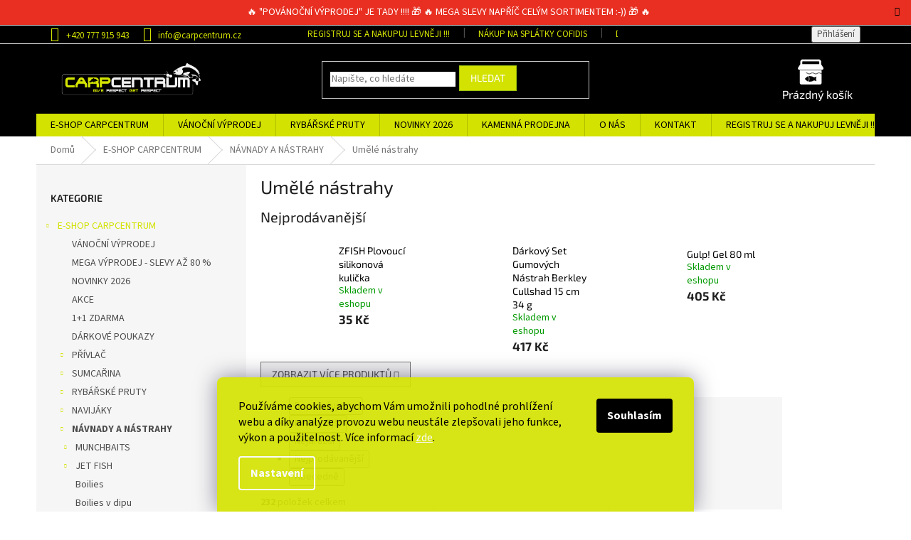

--- FILE ---
content_type: text/html; charset=utf-8
request_url: https://www.carpcentrum.cz/umele-nastrahy/
body_size: 54855
content:
<!doctype html><html lang="cs" dir="ltr" class="header-background-light external-fonts-loaded"><head><meta charset="utf-8" /><meta name="viewport" content="width=device-width,initial-scale=1" /><title>Umělé nástrahy - CarpCentrum</title><link rel="preconnect" href="https://cdn.myshoptet.com" /><link rel="dns-prefetch" href="https://cdn.myshoptet.com" /><link rel="preload" href="https://cdn.myshoptet.com/prj/dist/master/cms/libs/jquery/jquery-1.11.3.min.js" as="script" /><link href="https://cdn.myshoptet.com/prj/dist/master/cms/templates/frontend_templates/shared/css/font-face/source-sans-3.css" rel="stylesheet"><link href="https://cdn.myshoptet.com/prj/dist/master/cms/templates/frontend_templates/shared/css/font-face/exo-2.css" rel="stylesheet"><link href="https://cdn.myshoptet.com/prj/dist/master/shop/dist/font-shoptet-11.css.62c94c7785ff2cea73b2.css" rel="stylesheet"><script>
dataLayer = [];
dataLayer.push({'shoptet' : {
    "pageId": 1377,
    "pageType": "category",
    "currency": "CZK",
    "currencyInfo": {
        "decimalSeparator": ",",
        "exchangeRate": 1,
        "priceDecimalPlaces": 0,
        "symbol": "K\u010d",
        "symbolLeft": 0,
        "thousandSeparator": " "
    },
    "language": "cs",
    "projectId": 285230,
    "category": {
        "guid": "bb02ef68-6ccd-11e9-beb1-002590dad85e",
        "path": "E-SHOP RYB\u00c1\u0158SK\u00c9 POT\u0158EBY CARPCENTRUM | N\u00c1VNADY A N\u00c1STRAHY | Um\u011bl\u00e9 n\u00e1strahy",
        "parentCategoryGuid": "bb020fce-6ccd-11e9-beb1-002590dad85e"
    },
    "cartInfo": {
        "id": null,
        "freeShipping": false,
        "freeShippingFrom": 3000,
        "leftToFreeGift": {
            "formattedPrice": "0 K\u010d",
            "priceLeft": 0
        },
        "freeGift": false,
        "leftToFreeShipping": {
            "priceLeft": 3000,
            "dependOnRegion": 0,
            "formattedPrice": "3 000 K\u010d"
        },
        "discountCoupon": [],
        "getNoBillingShippingPrice": {
            "withoutVat": 0,
            "vat": 0,
            "withVat": 0
        },
        "cartItems": [],
        "taxMode": "ORDINARY"
    },
    "cart": [],
    "customer": {
        "priceRatio": 1,
        "priceListId": 1,
        "groupId": null,
        "registered": false,
        "mainAccount": false
    }
}});
dataLayer.push({'cookie_consent' : {
    "marketing": "denied",
    "analytics": "denied"
}});
document.addEventListener('DOMContentLoaded', function() {
    shoptet.consent.onAccept(function(agreements) {
        if (agreements.length == 0) {
            return;
        }
        dataLayer.push({
            'cookie_consent' : {
                'marketing' : (agreements.includes(shoptet.config.cookiesConsentOptPersonalisation)
                    ? 'granted' : 'denied'),
                'analytics': (agreements.includes(shoptet.config.cookiesConsentOptAnalytics)
                    ? 'granted' : 'denied')
            },
            'event': 'cookie_consent'
        });
    });
});
</script>
<meta property="og:type" content="website"><meta property="og:site_name" content="carpcentrum.cz"><meta property="og:url" content="https://www.carpcentrum.cz/umele-nastrahy/"><meta property="og:title" content="Umělé nástrahy - CarpCentrum"><meta name="author" content="CarpCentrum"><meta name="web_author" content="Shoptet.cz"><meta name="dcterms.rightsHolder" content="www.carpcentrum.cz"><meta name="robots" content="index,follow"><meta property="og:image" content="https://cdn.myshoptet.com/usr/www.carpcentrum.cz/user/front_images/ogImage/hp.jpg?t=1769258340"><meta property="og:description" content="Umělé nástrahy, CarpCentrum"><meta name="description" content="Umělé nástrahy, CarpCentrum"><style>:root {--color-primary: #d3e200;--color-primary-h: 64;--color-primary-s: 100%;--color-primary-l: 44%;--color-primary-hover: #9bc20e;--color-primary-hover-h: 73;--color-primary-hover-s: 87%;--color-primary-hover-l: 41%;--color-secondary: #d3e200;--color-secondary-h: 64;--color-secondary-s: 100%;--color-secondary-l: 44%;--color-secondary-hover: #9bc20e;--color-secondary-hover-h: 73;--color-secondary-hover-s: 87%;--color-secondary-hover-l: 41%;--color-tertiary: #d3e200;--color-tertiary-h: 64;--color-tertiary-s: 100%;--color-tertiary-l: 44%;--color-tertiary-hover: #9bc20e;--color-tertiary-hover-h: 73;--color-tertiary-hover-s: 87%;--color-tertiary-hover-l: 41%;--color-header-background: #ffffff;--template-font: "Source Sans 3";--template-headings-font: "Exo 2";--header-background-url: none;--cookies-notice-background: #1A1937;--cookies-notice-color: #F8FAFB;--cookies-notice-button-hover: #f5f5f5;--cookies-notice-link-hover: #27263f;--templates-update-management-preview-mode-content: "Náhled aktualizací šablony je aktivní pro váš prohlížeč."}</style>
    
    <link href="https://cdn.myshoptet.com/prj/dist/master/shop/dist/main-11.less.5a24dcbbdabfd189c152.css" rel="stylesheet" />
        
<link rel="next" href="/umele-nastrahy/strana-2/" />    <script>var shoptet = shoptet || {};</script>
    <script src="https://cdn.myshoptet.com/prj/dist/master/shop/dist/main-3g-header.js.05f199e7fd2450312de2.js"></script>
<!-- User include --><!-- api 473(125) html code header -->

                <style>
                    #order-billing-methods .radio-wrapper[data-guid="26c46e81-9b1e-11ed-a84f-002590dc5efc"]:not(.cggooglepay), #order-billing-methods .radio-wrapper[data-guid="716ba0b9-66da-11eb-933a-002590dad85e"]:not(.cgapplepay) {
                        display: none;
                    }
                </style>
                <script type="text/javascript">
                    document.addEventListener('DOMContentLoaded', function() {
                        if (getShoptetDataLayer('pageType') === 'billingAndShipping') {
                            
                try {
                    if (window.ApplePaySession && window.ApplePaySession.canMakePayments()) {
                        document.querySelector('#order-billing-methods .radio-wrapper[data-guid="716ba0b9-66da-11eb-933a-002590dad85e"]').classList.add('cgapplepay');
                    }
                } catch (err) {} 
            
                            
                const cgBaseCardPaymentMethod = {
                        type: 'CARD',
                        parameters: {
                            allowedAuthMethods: ["PAN_ONLY", "CRYPTOGRAM_3DS"],
                            allowedCardNetworks: [/*"AMEX", "DISCOVER", "INTERAC", "JCB",*/ "MASTERCARD", "VISA"]
                        }
                };
                
                function cgLoadScript(src, callback)
                {
                    var s,
                        r,
                        t;
                    r = false;
                    s = document.createElement('script');
                    s.type = 'text/javascript';
                    s.src = src;
                    s.onload = s.onreadystatechange = function() {
                        if ( !r && (!this.readyState || this.readyState == 'complete') )
                        {
                            r = true;
                            callback();
                        }
                    };
                    t = document.getElementsByTagName('script')[0];
                    t.parentNode.insertBefore(s, t);
                } 
                
                function cgGetGoogleIsReadyToPayRequest() {
                    return Object.assign(
                        {},
                        {
                            apiVersion: 2,
                            apiVersionMinor: 0
                        },
                        {
                            allowedPaymentMethods: [cgBaseCardPaymentMethod]
                        }
                    );
                }

                function onCgGooglePayLoaded() {
                    let paymentsClient = new google.payments.api.PaymentsClient({environment: 'PRODUCTION'});
                    paymentsClient.isReadyToPay(cgGetGoogleIsReadyToPayRequest()).then(function(response) {
                        if (response.result) {
                            document.querySelector('#order-billing-methods .radio-wrapper[data-guid="26c46e81-9b1e-11ed-a84f-002590dc5efc"]').classList.add('cggooglepay');	 	 	 	 	 
                        }
                    })
                    .catch(function(err) {});
                }
                
                cgLoadScript('https://pay.google.com/gp/p/js/pay.js', onCgGooglePayLoaded);
            
                        }
                    });
                </script> 
                
<!-- service 425(79) html code header -->
<style>
.hodnoceni:before{content: "Jak o nás mluví zákazníci";}
.hodnoceni.svk:before{content: "Ako o nás hovoria zákazníci";}
.hodnoceni.hun:before{content: "Mit mondanak rólunk a felhasználók";}
.hodnoceni.pl:before{content: "Co mówią o nas klienci";}
.hodnoceni.eng:before{content: "Customer reviews";}
.hodnoceni.de:before{content: "Was unsere Kunden über uns denken";}
.hodnoceni.ro:before{content: "Ce spun clienții despre noi";}
.hodnoceni{margin: 20px auto;}
body:not(.paxio-merkur):not(.venus):not(.jupiter) .hodnoceni .vote-wrap {border: 0 !important;width: 24.5%;flex-basis: 25%;padding: 10px 20px !important;display: inline-block;margin: 0;vertical-align: top;}
.multiple-columns-body #content .hodnoceni .vote-wrap {width: 49%;flex-basis: 50%;}
.hodnoceni .votes-wrap {display: block; border: 1px solid #f7f7f7;margin: 0;width: 100%;max-width: none;padding: 10px 0; background: #fff;}
.hodnoceni .vote-wrap:nth-child(n+5){display: none !important;}
.hodnoceni:before{display: block;font-size: 18px;padding: 10px 20px;background: #fcfcfc;}
.sidebar .hodnoceni .vote-pic, .sidebar .hodnoceni .vote-initials{display: block;}
.sidebar .hodnoceni .vote-wrap, #column-l #column-l-in .hodnoceni .vote-wrap {width: 100% !important; display: block;}
.hodnoceni > a{display: block;text-align: right;padding-top: 6px;}
.hodnoceni > a:after{content: "››";display: inline-block;margin-left: 2px;}
.sidebar .hodnoceni:before, #column-l #column-l-in .hodnoceni:before {background: none !important; padding-left: 0 !important;}
.template-10 .hodnoceni{max-width: 952px !important;}
.page-detail .hodnoceni > a{font-size: 14px;}
.page-detail .hodnoceni{margin-bottom: 30px;}
@media screen and (min-width: 992px) and (max-width: 1199px) {
.hodnoceni .vote-rating{display: block;}
.hodnoceni .vote-time{display: block;margin-top: 3px;}
.hodnoceni .vote-delimeter{display: none;}
}
@media screen and (max-width: 991px) {
body:not(.paxio-merkur):not(.venus):not(.jupiter) .hodnoceni .vote-wrap {width: 49%;flex-basis: 50%;}
.multiple-columns-body #content .hodnoceni .vote-wrap {width: 99%;flex-basis: 100%;}
}
@media screen and (max-width: 767px) {
body:not(.paxio-merkur):not(.venus):not(.jupiter) .hodnoceni .vote-wrap {width: 99%;flex-basis: 100%;}
}
.home #main-product .hodnoceni{margin: 0 0 60px 0;}
.hodnoceni .votes-wrap.admin-response{display: none !important;}
.hodnoceni .vote-pic {width: 100px;}
.hodnoceni .vote-delimeter{display: none;}
.hodnoceni .vote-rating{display: block;}
.hodnoceni .vote-time {display: block;margin-top: 5px;}
@media screen and (min-width: 768px){
.template-12 .hodnoceni{max-width: 747px; margin-left: auto; margin-right: auto;}
}
@media screen and (min-width: 992px){
.template-12 .hodnoceni{max-width: 972px;}
}
@media screen and (min-width: 1200px){
.template-12 .hodnoceni{max-width: 1418px;}
}
.template-14 .hodnoceni .vote-initials{margin: 0 auto;}
.vote-pic img::before {display: none;}
.hodnoceni + .hodnoceni {display: none;}
</style>
<!-- service 1707(1291) html code header -->
<link rel="stylesheet" href="https://cdn.myshoptet.com/usr/apollo.jakubtursky.sk/user/documents/assets/registration-discount/main.css?v=29">

<style>
.flag.flag-discount-0{
	display: none !important;
}
</style>

<!-- project html code header -->
<meta name="facebook-domain-verification" content="pvo4pg052xgkf9uu52111uef5c6q08" />

<style type="text/css">
.site-msg.information {text-align: center; top: 0px; box-shadow: none; left: 0px; max-width: 100%; width: 100%; opacity: 1; position: unset; z-index: 10; }
.site-msg{font-size: 14px;}
.site-msg {
    background-color: #E82F21;
    color: #fff;
}
@media (max-width: 767px) {
    .popup-widget.cart-widget, .popup-widget.login-widget, .popup-widget.search-widget {
        top: 130px;
    }
    .site-msg{font-size: 12px;}
}
.registration-discount-addon .registration-discount-block.has-bg{
background-color: #000!important;
}
.discussion-form, .discussion, .rate-wrapper, .votes-wrap, .add-comment, .welcome div, .welcome h1 {
    max-width: 100% !important;
    margin-left: auto;
    margin-right: auto;
}

.p .name {
    color: #000;
}

.latest-contribution-box {
    display: none;
}

#footer>.container {
    background-color: #000;
margin-bottom: 0px;
}

#footer .contact-box a, #footer .password-helper a, #footer .news-item-widget a, #footer ul a {
    color: #fff;
}

.custom-footer {
    background: #000;
}

.content-wrapper-in .container {
padding-left: 0px;
    padding-right: 0px;
    margin-bottom: -1px;
}

body {
    background-color: #fff !important;
}

.variant-name {
    color: #000  !important;
}


.middle-banners-wrapper {
background-color: #ffffff !important;
    margin-top: 0;
}

.content-wrapper.container {
    padding-left: 0;
    padding-right: 0;
}

.homepage-box.welcome-wrapper {
    margin-top: 0px;
    margin-bottom: 0;
    padding-top: 50px;
    padding-bottom: 0;
}

.welcome-wrapper {
background-color: #fff !important;
}

.navigation-in>ul>li>a {
text-transform: uppercase;
}

.menu a:hover, 
.menu a:focus, 
.menu a:active, 
.menu .active {
    color: #000 !important;
}

.top-navigation-bar a, .top-navigation-bar .dropdown button {
    color: #d3e200;
}

.top-navigation-menu, 
.top-navigation-contacts,
.top-navigation-bar {
    background-color: #000;
}

.navigation-in>ul>li>a {
    background-color: transparent;
    color: #000;
}

.welcome h1 {
    text-align: center;
    color: #ccda00;
}

.footer-newsletter,
.footer-newsletter .topic,
.footer-newsletter p,
.footer-newsletter h4,
#footer .footer-newsletter form .form-group label ,
#footer .footer-newsletter form .form-group label  a {
    color: #fff;
}

.footer-newsletter .sr-only {
    color: #ccda00;
}

.expanded>a{
font-weight: 700;
}

.footer-bottom, .footer-newsletter {
    border-color: #ccda00;
}

.footer-bottom,
#signature a {
    background-color: #000;
    color: #fff;
}

#footer {
padding-bottom: 0;
background-color: #000;
}

.footer-rows,
.footer-rows h4, 
.footer-rows a {
color: #fff;
}

.narrow {
    padding-left: 20px;
    padding-right: 130px;
    padding-bottom: 80px;
}

.footer-banners {
margin-top: 40px;
}

.homepage-box {
    background-color: #000;
    border: none;
    padding-top: 0;
    padding-bottom: 0;
       margin-bottom: -1px;
}

.custom-footer {
    padding-left: 0;
    padding-top: 76px;
}

.footer-banner {
    text-align: center;
}

#header .site-name {
    width: 300px;
    max-width: 300px;
}

#footer .site-name {
    display: none !important;
}

#facebookWidget h4,
.header-title  span {
display: none !important;
}

a:hover, 
a:focus, 
a:active,
.active {
color: #d3e200 !important;
}

.whole-width,
.p-desc,
.basic-description,
p  {
color: #000;
}

.siteCookies__text {
    line-height: 22px;
    margin-bottom: 15px;
		color: #000;
}

#header {
    background-color: #000;
}

.benefity
{
float: left;
    width: 16.66%;
    position: relative;
    min-height: 1px;
    padding-left: 20px;
    padding-right: 20px;
}

.kategorie
{
float: left;
    width: 12.5%;
    position: relative;
    min-height: 1px;
    padding-left: 20px;
    padding-right: 20px;
}

.benefity > p, benefity > p > strong, .kategorie > p, .kategorie > p > strong, .kategorie > a > p
{
font-size: 14px;
    font-weight: bold;
        text-align: center;
}

.benefity > img
{
    margin: 0 auto;
    width: 30%;
    display: block;
}

.kategorie > img, .kategorie > a >img {
    width: 70%;
    margin: 10px auto;
    display: block;}
    
/*    
.content {
    display: flex;
    flex-direction: column;
    }
    
.content > div.homepage-products-heading-1
{
order: 2;
}

.content > #products-1
{
order: 3;
}

.content > div.homepage-products-heading-2
{
order: 4;
}

.content > #products-2
{
order: 5;
}

.content > .footer-banners
{
order: 1;
}
*/   

@media only screen and (min-width: 1200px) and (max-width: 1920px) {
.btn.cart-count::before, a.btn.cart-count::before {
    content: url(http://www.carpcentrum.cz/user/documents/kosik-cisty-3.png);
 }   
.cart-count
    {
width: 120px;    
    
    }
    
.cart-price
{
color: #fff;
}}

@media only screen and (max-width: 1200px) {
 .homepage-texts-wrapper .top-products-wrapper {
    display: none;
}

.welcome img,
.welcome .p1,
.welcome table  {
width: 800px !important;
    margin-left: auto;
    margin-right: auto;
}

.narrow {
    padding-left: 20px;
    padding-right: 20px;
    padding-bottom: 80px;
}
}

@media only screen and (max-width: 900px) {
.welcome img,
.welcome .p1,
.welcome table,
.homepage-texts-wrapper  {
width: 500px !important;
    margin-left: auto;
    margin-right: auto;
}

tr strong {
font-size: 8px !important;
}
}

@media only screen and (max-width: 540px) {
.welcome>div>h2, 
.welcome>div>table {
display: none;
}

.welcome img, 
.welcome .p1, 
.welcome table, 
.homepage-texts-wrapper  {
width: 300px !important;
    margin-left: auto;
    margin-right: auto;
}

.benefity 
{
float: none;
    width: 100%;
    position: relative;
    min-height: 1px;
    padding-left: 20px;
    padding-right: 20px;
}

}
</style>

<style>
.siteCookies--bottom.siteCookies--scrolled {background-color: #d4e202;}
.siteCookies__button {background-color: #000000; color: #fff}
.siteCookies__button:hover {background-color: #a6ce39; color: #fff}
.siteCookies__form {background-color: #d4e202eb; padding: 30px 30px 30px 30px}
.cookiesSetting__button--green {background-color: #d4e202}
</style>
<style>
.type-detail .quantity-discount {
   padding: 5px 2px;
    text-align: center;
    background-color: #f6f6f6;
    border: 1px solid #d6d6d6;
    font-size: 12px;
    color: #666;

}

.products-block .product .quantity-discount {
    padding: 5px 2px;
    text-align: center;
    background-color: #f6f6f6;
    border: 1px solid #d6d6d6;
    font-size: 12px;
    color: #666;
margin-bottom: 10px;
}
.var-disc {width: 100%;}
.var-disc .quantity-discount {
    display: block;
    float: right;
    margin: 5px;
}
#ec-v-form-slider-handle a:hover{
color: #fff!important;
}

.flag {max-width: 12em }

/*label.filter-label[for="stock"] {
    display: none;
}*/
.p-info-wrapper .price-final {
    font-size: 38px;
}
.price-standard {
    font-size: 12px;
}
.detail-parameters th {
    font-weight: 700;
    font-size: 1.2em;
color: #000;
}
.form-control, select {
    border-color: #000000;
    color: #000000;
}
</style>
<meta name="google-site-verification" content="Q4KzqmvqMcHOd1Wl_0aScINpazO_-UoHuD9U8ZevLXw" />

<link href="/user/documents/upload/carpEcomail3.css" rel="stylesheet" />

<!-- Button to trigger the pop-up form 
<div id="widget_ecomail">
<span>Chceš slevu 100 Kč<br>na první nákup?</span>
<div class="ecomail_tlacitka">
<a href="https://www.carpcentrum.cz/ziskej-slevu-na-prvni-nakup/" target="_blank" onclick="openForm()" class="novinky-ano">ANO</a>

<div class="novinky-ne"  onclick="closePopup()">NE</div>

</div>
</div>
-->
<!-- Emoji element 
<div id="ecomail-sleva" onclick="openPopup()"></div>-->


<!-- /User include --><link rel="shortcut icon" href="/favicon.ico" type="image/x-icon" /><link rel="canonical" href="https://www.carpcentrum.cz/umele-nastrahy/" />    <script>
        var _hwq = _hwq || [];
        _hwq.push(['setKey', '31DC792759A5462616CA206CFF239211']);
        _hwq.push(['setTopPos', '150']);
        _hwq.push(['showWidget', '22']);
        (function() {
            var ho = document.createElement('script');
            ho.src = 'https://cz.im9.cz/direct/i/gjs.php?n=wdgt&sak=31DC792759A5462616CA206CFF239211';
            var s = document.getElementsByTagName('script')[0]; s.parentNode.insertBefore(ho, s);
        })();
    </script>
<style>/* custom background */@media (min-width: 992px) {body {background-color: #000000 ;background-position: top center;background-repeat: no-repeat;background-attachment: scroll;}}</style>    <!-- Global site tag (gtag.js) - Google Analytics -->
    <script async src="https://www.googletagmanager.com/gtag/js?id=G-MC43K1YKCQ"></script>
    <script>
        
        window.dataLayer = window.dataLayer || [];
        function gtag(){dataLayer.push(arguments);}
        

                    console.debug('default consent data');

            gtag('consent', 'default', {"ad_storage":"denied","analytics_storage":"denied","ad_user_data":"denied","ad_personalization":"denied","wait_for_update":500});
            dataLayer.push({
                'event': 'default_consent'
            });
        
        gtag('js', new Date());

                gtag('config', 'UA-141672035-1', { 'groups': "UA" });
        
                gtag('config', 'G-MC43K1YKCQ', {"groups":"GA4","send_page_view":false,"content_group":"category","currency":"CZK","page_language":"cs"});
        
                gtag('config', 'AW-468223050', {"allow_enhanced_conversions":true});
        
        
        
        
        
                    gtag('event', 'page_view', {"send_to":"GA4","page_language":"cs","content_group":"category","currency":"CZK"});
        
        
        
        
        
        
        
        
        
        
        
        
        
        document.addEventListener('DOMContentLoaded', function() {
            if (typeof shoptet.tracking !== 'undefined') {
                for (var id in shoptet.tracking.bannersList) {
                    gtag('event', 'view_promotion', {
                        "send_to": "UA",
                        "promotions": [
                            {
                                "id": shoptet.tracking.bannersList[id].id,
                                "name": shoptet.tracking.bannersList[id].name,
                                "position": shoptet.tracking.bannersList[id].position
                            }
                        ]
                    });
                }
            }

            shoptet.consent.onAccept(function(agreements) {
                if (agreements.length !== 0) {
                    console.debug('gtag consent accept');
                    var gtagConsentPayload =  {
                        'ad_storage': agreements.includes(shoptet.config.cookiesConsentOptPersonalisation)
                            ? 'granted' : 'denied',
                        'analytics_storage': agreements.includes(shoptet.config.cookiesConsentOptAnalytics)
                            ? 'granted' : 'denied',
                                                                                                'ad_user_data': agreements.includes(shoptet.config.cookiesConsentOptPersonalisation)
                            ? 'granted' : 'denied',
                        'ad_personalization': agreements.includes(shoptet.config.cookiesConsentOptPersonalisation)
                            ? 'granted' : 'denied',
                        };
                    console.debug('update consent data', gtagConsentPayload);
                    gtag('consent', 'update', gtagConsentPayload);
                    dataLayer.push(
                        { 'event': 'update_consent' }
                    );
                }
            });
        });
    </script>
</head><body class="desktop id-1377 in-umele-nastrahy template-11 type-category multiple-columns-body columns-3 ums_forms_redesign--off ums_a11y_category_page--on ums_discussion_rating_forms--off ums_flags_display_unification--on ums_a11y_login--on mobile-header-version-0"><noscript>
    <style>
        #header {
            padding-top: 0;
            position: relative !important;
            top: 0;
        }
        .header-navigation {
            position: relative !important;
        }
        .overall-wrapper {
            margin: 0 !important;
        }
        body:not(.ready) {
            visibility: visible !important;
        }
    </style>
    <div class="no-javascript">
        <div class="no-javascript__title">Musíte změnit nastavení vašeho prohlížeče</div>
        <div class="no-javascript__text">Podívejte se na: <a href="https://www.google.com/support/bin/answer.py?answer=23852">Jak povolit JavaScript ve vašem prohlížeči</a>.</div>
        <div class="no-javascript__text">Pokud používáte software na blokování reklam, může být nutné povolit JavaScript z této stránky.</div>
        <div class="no-javascript__text">Děkujeme.</div>
    </div>
</noscript>

        <div id="fb-root"></div>
        <script>
            window.fbAsyncInit = function() {
                FB.init({
                    autoLogAppEvents : true,
                    xfbml            : true,
                    version          : 'v24.0'
                });
            };
        </script>
        <script async defer crossorigin="anonymous" src="https://connect.facebook.net/cs_CZ/sdk.js#xfbml=1&version=v24.0"></script>    <div class="siteCookies siteCookies--bottom siteCookies--dark js-siteCookies" role="dialog" data-testid="cookiesPopup" data-nosnippet>
        <div class="siteCookies__form">
            <div class="siteCookies__content">
                <div class="siteCookies__text">
                    Používáme cookies, abychom Vám umožnili pohodlné prohlížení webu a díky analýze provozu webu neustále zlepšovali jeho funkce, výkon a použitelnost. Více informací <a href="http://www.carpcentrum.cz/podminky-ochrany-osobnich-udaju/" target="\">zde</a>.
                </div>
                <p class="siteCookies__links">
                    <button class="siteCookies__link js-cookies-settings" aria-label="Nastavení cookies" data-testid="cookiesSettings">Nastavení</button>
                </p>
            </div>
            <div class="siteCookies__buttonWrap">
                                <button class="siteCookies__button js-cookiesConsentSubmit" value="all" aria-label="Přijmout cookies" data-testid="buttonCookiesAccept">Souhlasím</button>
            </div>
        </div>
        <script>
            document.addEventListener("DOMContentLoaded", () => {
                const siteCookies = document.querySelector('.js-siteCookies');
                document.addEventListener("scroll", shoptet.common.throttle(() => {
                    const st = document.documentElement.scrollTop;
                    if (st > 1) {
                        siteCookies.classList.add('siteCookies--scrolled');
                    } else {
                        siteCookies.classList.remove('siteCookies--scrolled');
                    }
                }, 100));
            });
        </script>
    </div>
<a href="#content" class="skip-link sr-only">Přejít na obsah</a><div class="overall-wrapper"><div class="site-msg information"><div class="container"><div class="text">🔥 "POVÁNOČNÍ VÝPRODEJ" JE TADY !!!! 🎁 🔥 MEGA SLEVY NAPŘÍČ CELÝM SORTIMENTEM :-)) 🎁 🔥</div><div class="close js-close-information-msg"></div></div></div><div class="user-action"><div class="container">
    <div class="user-action-in">
                    <div id="login" class="user-action-login popup-widget login-widget" role="dialog" aria-labelledby="loginHeading">
        <div class="popup-widget-inner">
                            <h2 id="loginHeading">Přihlášení k vašemu účtu</h2><div id="customerLogin"><form action="/action/Customer/Login/" method="post" id="formLoginIncluded" class="csrf-enabled formLogin" data-testid="formLogin"><input type="hidden" name="referer" value="" /><div class="form-group"><div class="input-wrapper email js-validated-element-wrapper no-label"><input type="email" name="email" class="form-control" autofocus placeholder="E-mailová adresa (např. jan@novak.cz)" data-testid="inputEmail" autocomplete="email" required /></div></div><div class="form-group"><div class="input-wrapper password js-validated-element-wrapper no-label"><input type="password" name="password" class="form-control" placeholder="Heslo" data-testid="inputPassword" autocomplete="current-password" required /><span class="no-display">Nemůžete vyplnit toto pole</span><input type="text" name="surname" value="" class="no-display" /></div></div><div class="form-group"><div class="login-wrapper"><button type="submit" class="btn btn-secondary btn-text btn-login" data-testid="buttonSubmit">Přihlásit se</button><div class="password-helper"><a href="/registrace/" data-testid="signup" rel="nofollow">Nová registrace</a><a href="/klient/zapomenute-heslo/" rel="nofollow">Zapomenuté heslo</a></div></div></div></form>
</div>                    </div>
    </div>

                            <div id="cart-widget" class="user-action-cart popup-widget cart-widget loader-wrapper" data-testid="popupCartWidget" role="dialog" aria-hidden="true">
    <div class="popup-widget-inner cart-widget-inner place-cart-here">
        <div class="loader-overlay">
            <div class="loader"></div>
        </div>
    </div>

    <div class="cart-widget-button">
        <a href="/kosik/" class="btn btn-conversion" id="continue-order-button" rel="nofollow" data-testid="buttonNextStep">Pokračovat do košíku</a>
    </div>
</div>
            </div>
</div>
</div><div class="top-navigation-bar" data-testid="topNavigationBar">

    <div class="container">

        <div class="top-navigation-contacts">
            <strong>Zákaznická podpora:</strong><a href="tel:+420777915943" class="project-phone" aria-label="Zavolat na +420777915943" data-testid="contactboxPhone"><span>+420 777 915 943</span></a><a href="mailto:info@carpcentrum.cz" class="project-email" data-testid="contactboxEmail"><span>info@carpcentrum.cz</span></a>        </div>

                            <div class="top-navigation-menu">
                <div class="top-navigation-menu-trigger"></div>
                <ul class="top-navigation-bar-menu">
                                            <li class="top-navigation-menu-item-809">
                            <a href="/registruj-se-a-nakupuj-levneji/" target="blank">REGISTRUJ SE A NAKUPUJ LEVNĚJI !!!</a>
                        </li>
                                            <li class="top-navigation-menu-item-806">
                            <a href="/nakup-na-splatky-cofidis/" target="blank">Nákup na splátky Cofidis</a>
                        </li>
                                            <li class="top-navigation-menu-item-812">
                            <a href="/doprava-a-platba/" target="blank">Doprava a platba</a>
                        </li>
                                            <li class="top-navigation-menu-item-27">
                            <a href="/jak-nakupovat/" target="blank">Jak nakupovat</a>
                        </li>
                                            <li class="top-navigation-menu-item-691">
                            <a href="/podminky-ochrany-osobnich-udaju/" target="blank">Podmínky ochrany osobních údajů </a>
                        </li>
                                            <li class="top-navigation-menu-item-695">
                            <a href="/vymena-zbozi--reklamace--odstoupeni-od-kupni-smlouvy-ve-14denni-lhute/" target="blank">Výměna zboží, reklamace, odstoupení od kupní smlouvy ve 14denní lhůtě</a>
                        </li>
                                            <li class="top-navigation-menu-item-698">
                            <a href="/reklamace/" target="blank">Reklamace</a>
                        </li>
                                            <li class="top-navigation-menu-item-39">
                            <a href="/obchodni-podminky/" target="blank">Obchodní podmínky</a>
                        </li>
                                    </ul>
                <ul class="top-navigation-bar-menu-helper"></ul>
            </div>
        
        <div class="top-navigation-tools top-navigation-tools--language">
            <div class="responsive-tools">
                <a href="#" class="toggle-window" data-target="search" aria-label="Hledat" data-testid="linkSearchIcon"></a>
                                                            <a href="#" class="toggle-window" data-target="login"></a>
                                                    <a href="#" class="toggle-window" data-target="navigation" aria-label="Menu" data-testid="hamburgerMenu"></a>
            </div>
                        <button class="top-nav-button top-nav-button-login toggle-window" type="button" data-target="login" aria-haspopup="dialog" aria-controls="login" aria-expanded="false" data-testid="signin"><span>Přihlášení</span></button>        </div>

    </div>

</div>
<header id="header"><div class="container navigation-wrapper">
    <div class="header-top">
        <div class="site-name-wrapper">
            <div class="site-name"><a href="/" data-testid="linkWebsiteLogo"><img src="https://cdn.myshoptet.com/usr/www.carpcentrum.cz/user/logos/carpcentrum-logo-2019-3-300dpi-3.png" alt="CarpCentrum" fetchpriority="low" /></a></div>        </div>
        <div class="search" itemscope itemtype="https://schema.org/WebSite">
            <meta itemprop="headline" content="Umělé nástrahy"/><meta itemprop="url" content="https://www.carpcentrum.cz"/><meta itemprop="text" content="Umělé nástrahy, CarpCentrum"/>            <form action="/action/ProductSearch/prepareString/" method="post"
    id="formSearchForm" class="search-form compact-form js-search-main"
    itemprop="potentialAction" itemscope itemtype="https://schema.org/SearchAction" data-testid="searchForm">
    <fieldset>
        <meta itemprop="target"
            content="https://www.carpcentrum.cz/vyhledavani/?string={string}"/>
        <input type="hidden" name="language" value="cs"/>
        
            
<input
    type="search"
    name="string"
        class="query-input form-control search-input js-search-input"
    placeholder="Napište, co hledáte"
    autocomplete="off"
    required
    itemprop="query-input"
    aria-label="Vyhledávání"
    data-testid="searchInput"
>
            <button type="submit" class="btn btn-default" data-testid="searchBtn">Hledat</button>
        
    </fieldset>
</form>
        </div>
        <div class="navigation-buttons">
                
    <a href="/kosik/" class="btn btn-icon toggle-window cart-count" data-target="cart" data-hover="true" data-redirect="true" data-testid="headerCart" rel="nofollow" aria-haspopup="dialog" aria-expanded="false" aria-controls="cart-widget">
        
                <span class="sr-only">Nákupní košík</span>
        
            <span class="cart-price visible-lg-inline-block" data-testid="headerCartPrice">
                                    Prázdný košík                            </span>
        
    
            </a>
        </div>
    </div>
    <nav id="navigation" aria-label="Hlavní menu" data-collapsible="true"><div class="navigation-in menu"><ul class="menu-level-1" role="menubar" data-testid="headerMenuItems"><li class="menu-item-701 ext" role="none"><a href="/e-shop-rybarske-potreby-carpcentrum/" data-testid="headerMenuItem" role="menuitem" aria-haspopup="true" aria-expanded="false"><b>E-SHOP CARPCENTRUM</b><span class="submenu-arrow"></span></a><ul class="menu-level-2" aria-label="E-SHOP CARPCENTRUM" tabindex="-1" role="menu"><li class="menu-item-4584" role="none"><a href="/black-friday/" class="menu-image" data-testid="headerMenuItem" tabindex="-1" aria-hidden="true"><img src="data:image/svg+xml,%3Csvg%20width%3D%22140%22%20height%3D%22100%22%20xmlns%3D%22http%3A%2F%2Fwww.w3.org%2F2000%2Fsvg%22%3E%3C%2Fsvg%3E" alt="" aria-hidden="true" width="140" height="100"  data-src="https://cdn.myshoptet.com/usr/www.carpcentrum.cz/user/categories/thumb/image_(6)_(1).jpg" fetchpriority="low" /></a><div><a href="/black-friday/" data-testid="headerMenuItem" role="menuitem"><span>VÁNOČNÍ VÝPRODEJ</span></a>
                        </div></li><li class="menu-item-4137" role="none"><a href="/mega-vyprodej-slevy-az-80--/" class="menu-image" data-testid="headerMenuItem" tabindex="-1" aria-hidden="true"><img src="data:image/svg+xml,%3Csvg%20width%3D%22140%22%20height%3D%22100%22%20xmlns%3D%22http%3A%2F%2Fwww.w3.org%2F2000%2Fsvg%22%3E%3C%2Fsvg%3E" alt="" aria-hidden="true" width="140" height="100"  data-src="https://cdn.myshoptet.com/usr/www.carpcentrum.cz/user/categories/thumb/2024.jpg" fetchpriority="low" /></a><div><a href="/mega-vyprodej-slevy-az-80--/" data-testid="headerMenuItem" role="menuitem"><span>MEGA VÝPRODEJ - SLEVY AŽ 80 %</span></a>
                        </div></li><li class="menu-item-4430" role="none"><a href="/novinky-2026/" class="menu-image" data-testid="headerMenuItem" tabindex="-1" aria-hidden="true"><img src="data:image/svg+xml,%3Csvg%20width%3D%22140%22%20height%3D%22100%22%20xmlns%3D%22http%3A%2F%2Fwww.w3.org%2F2000%2Fsvg%22%3E%3C%2Fsvg%3E" alt="" aria-hidden="true" width="140" height="100"  data-src="https://cdn.myshoptet.com/usr/www.carpcentrum.cz/user/categories/thumb/images.png" fetchpriority="low" /></a><div><a href="/novinky-2026/" data-testid="headerMenuItem" role="menuitem"><span>NOVINKY 2026</span></a>
                        </div></li><li class="menu-item-755" role="none"><a href="/akce/" class="menu-image" data-testid="headerMenuItem" tabindex="-1" aria-hidden="true"><img src="data:image/svg+xml,%3Csvg%20width%3D%22140%22%20height%3D%22100%22%20xmlns%3D%22http%3A%2F%2Fwww.w3.org%2F2000%2Fsvg%22%3E%3C%2Fsvg%3E" alt="" aria-hidden="true" width="140" height="100"  data-src="https://cdn.myshoptet.com/usr/www.carpcentrum.cz/user/categories/thumb/192.jpg" fetchpriority="low" /></a><div><a href="/akce/" data-testid="headerMenuItem" role="menuitem"><span>AKCE</span></a>
                        </div></li><li class="menu-item-3270" role="none"><a href="/1-1-zdarma/" class="menu-image" data-testid="headerMenuItem" tabindex="-1" aria-hidden="true"><img src="data:image/svg+xml,%3Csvg%20width%3D%22140%22%20height%3D%22100%22%20xmlns%3D%22http%3A%2F%2Fwww.w3.org%2F2000%2Fsvg%22%3E%3C%2Fsvg%3E" alt="" aria-hidden="true" width="140" height="100"  data-src="https://cdn.myshoptet.com/usr/www.carpcentrum.cz/user/categories/thumb/f7c46321-b62a-4e90-8fb0-4ec593cdcd65.jpg" fetchpriority="low" /></a><div><a href="/1-1-zdarma/" data-testid="headerMenuItem" role="menuitem"><span>1+1 ZDARMA</span></a>
                        </div></li><li class="menu-item-899" role="none"><a href="/darkove-poukazy/" class="menu-image" data-testid="headerMenuItem" tabindex="-1" aria-hidden="true"><img src="data:image/svg+xml,%3Csvg%20width%3D%22140%22%20height%3D%22100%22%20xmlns%3D%22http%3A%2F%2Fwww.w3.org%2F2000%2Fsvg%22%3E%3C%2Fsvg%3E" alt="" aria-hidden="true" width="140" height="100"  data-src="https://cdn.myshoptet.com/usr/www.carpcentrum.cz/user/categories/thumb/roman-vizitka-03.jpg" fetchpriority="low" /></a><div><a href="/darkove-poukazy/" data-testid="headerMenuItem" role="menuitem"><span>DÁRKOVÉ POUKAZY</span></a>
                        </div></li><li class="menu-item-1353 has-third-level" role="none"><a href="/privlac-2/" class="menu-image" data-testid="headerMenuItem" tabindex="-1" aria-hidden="true"><img src="data:image/svg+xml,%3Csvg%20width%3D%22140%22%20height%3D%22100%22%20xmlns%3D%22http%3A%2F%2Fwww.w3.org%2F2000%2Fsvg%22%3E%3C%2Fsvg%3E" alt="" aria-hidden="true" width="140" height="100"  data-src="https://cdn.myshoptet.com/usr/www.carpcentrum.cz/user/categories/thumb/237.jpg" fetchpriority="low" /></a><div><a href="/privlac-2/" data-testid="headerMenuItem" role="menuitem"><span>PŘÍVLAČ</span></a>
                                                    <ul class="menu-level-3" role="menu">
                                                                    <li class="menu-item-1356" role="none">
                                        <a href="/rotacni-trpytky/" data-testid="headerMenuItem" role="menuitem">
                                            Rotační třpytky</a>,                                    </li>
                                                                    <li class="menu-item-1824" role="none">
                                        <a href="/plandavky-2/" data-testid="headerMenuItem" role="menuitem">
                                            Plandavky</a>,                                    </li>
                                                                    <li class="menu-item-1359" role="none">
                                        <a href="/woblery/" data-testid="headerMenuItem" role="menuitem">
                                            Woblery</a>,                                    </li>
                                                                    <li class="menu-item-1431" role="none">
                                        <a href="/gumove-nastrahy/" data-testid="headerMenuItem" role="menuitem">
                                            Gumové nástrahy</a>,                                    </li>
                                                                    <li class="menu-item-3534" role="none">
                                        <a href="/jig--jigy--jigove-hlavy/" data-testid="headerMenuItem" role="menuitem">
                                            JIG, JIGY, JIGOVÉ HLAVY</a>,                                    </li>
                                                                    <li class="menu-item-1791" role="none">
                                        <a href="/systemky-a-jine-doplnky/" data-testid="headerMenuItem" role="menuitem">
                                            Systémky a jiné doplňky</a>                                    </li>
                                                            </ul>
                        </div></li><li class="menu-item-1494 has-third-level" role="none"><a href="/sumcarina/" class="menu-image" data-testid="headerMenuItem" tabindex="-1" aria-hidden="true"><img src="data:image/svg+xml,%3Csvg%20width%3D%22140%22%20height%3D%22100%22%20xmlns%3D%22http%3A%2F%2Fwww.w3.org%2F2000%2Fsvg%22%3E%3C%2Fsvg%3E" alt="" aria-hidden="true" width="140" height="100"  data-src="https://cdn.myshoptet.com/usr/www.carpcentrum.cz/user/categories/thumb/trojhacek-6x-strong-vel-5-0-5ks.jpg" fetchpriority="low" /></a><div><a href="/sumcarina/" data-testid="headerMenuItem" role="menuitem"><span>SUMCAŘINA</span></a>
                                                    <ul class="menu-level-3" role="menu">
                                                                    <li class="menu-item-1497" role="none">
                                        <a href="/kaceny-a-bojky/" data-testid="headerMenuItem" role="menuitem">
                                            Kačeny a bójky</a>,                                    </li>
                                                                    <li class="menu-item-1587" role="none">
                                        <a href="/zarazky-2/" data-testid="headerMenuItem" role="menuitem">
                                            Zarážky</a>,                                    </li>
                                                                    <li class="menu-item-1710" role="none">
                                        <a href="/vabnicky/" data-testid="headerMenuItem" role="menuitem">
                                            Vábničky</a>,                                    </li>
                                                                    <li class="menu-item-1716" role="none">
                                        <a href="/podvodni-splavky/" data-testid="headerMenuItem" role="menuitem">
                                            Podvodní splávky</a>,                                    </li>
                                                                    <li class="menu-item-1719" role="none">
                                        <a href="/vahy-a-metry/" data-testid="headerMenuItem" role="menuitem">
                                            Váhy a metry</a>,                                    </li>
                                                                    <li class="menu-item-1722" role="none">
                                        <a href="/doplnkove-predmery/" data-testid="headerMenuItem" role="menuitem">
                                            Doplňkové předměry</a>,                                    </li>
                                                                    <li class="menu-item-1734" role="none">
                                        <a href="/zateze-2/" data-testid="headerMenuItem" role="menuitem">
                                            Zátěže</a>,                                    </li>
                                                                    <li class="menu-item-1743" role="none">
                                        <a href="/tasky-a-pouzdra/" data-testid="headerMenuItem" role="menuitem">
                                            Tašky a pouzdra</a>,                                    </li>
                                                                    <li class="menu-item-1779" role="none">
                                        <a href="/plandavky/" data-testid="headerMenuItem" role="menuitem">
                                            Plandavky</a>,                                    </li>
                                                                    <li class="menu-item-4513" role="none">
                                        <a href="/trojhacky-2/" data-testid="headerMenuItem" role="menuitem">
                                            Trojháčky</a>,                                    </li>
                                                                    <li class="menu-item-1851" role="none">
                                        <a href="/jednohacky/" data-testid="headerMenuItem" role="menuitem">
                                            Jednoháčky</a>,                                    </li>
                                                                    <li class="menu-item-1857" role="none">
                                        <a href="/hadicky-2/" data-testid="headerMenuItem" role="menuitem">
                                            Hadičky</a>,                                    </li>
                                                                    <li class="menu-item-1860" role="none">
                                        <a href="/zavesky/" data-testid="headerMenuItem" role="menuitem">
                                            Závěsky</a>,                                    </li>
                                                                    <li class="menu-item-1863" role="none">
                                        <a href="/rolnicky-2/" data-testid="headerMenuItem" role="menuitem">
                                            Rolničky</a>,                                    </li>
                                                                    <li class="menu-item-1890" role="none">
                                        <a href="/spletane-snury-2/" data-testid="headerMenuItem" role="menuitem">
                                            Splétané šňůry</a>,                                    </li>
                                                                    <li class="menu-item-4451" role="none">
                                        <a href="/pruty-sumcove-privlac-troling/" data-testid="headerMenuItem" role="menuitem">
                                            Pruty sumcové - přívlač / troling</a>,                                    </li>
                                                                    <li class="menu-item-4181" role="none">
                                        <a href="/pruty-sumcove/" data-testid="headerMenuItem" role="menuitem">
                                            Pruty sumcové</a>,                                    </li>
                                                                    <li class="menu-item-4187" role="none">
                                        <a href="/vlasce-2/" data-testid="headerMenuItem" role="menuitem">
                                            Vlasce</a>,                                    </li>
                                                                    <li class="menu-item-4379" role="none">
                                        <a href="/obratliky-a-karabiny/" data-testid="headerMenuItem" role="menuitem">
                                            Obratlíky a karabiny</a>                                    </li>
                                                            </ul>
                        </div></li><li class="menu-item-839 has-third-level" role="none"><a href="/pruty/" class="menu-image" data-testid="headerMenuItem" tabindex="-1" aria-hidden="true"><img src="data:image/svg+xml,%3Csvg%20width%3D%22140%22%20height%3D%22100%22%20xmlns%3D%22http%3A%2F%2Fwww.w3.org%2F2000%2Fsvg%22%3E%3C%2Fsvg%3E" alt="" aria-hidden="true" width="140" height="100"  data-src="https://cdn.myshoptet.com/usr/www.carpcentrum.cz/user/categories/thumb/nash-prut-scope-abbreviated-3-m-10-ft-3-25-lb-3.jpg" fetchpriority="low" /></a><div><a href="/pruty/" data-testid="headerMenuItem" role="menuitem"><span>RYBÁŘSKÉ PRUTY</span></a>
                                                    <ul class="menu-level-3" role="menu">
                                                                    <li class="menu-item-4418" role="none">
                                        <a href="/muskarske-2/" data-testid="headerMenuItem" role="menuitem">
                                            Muškařské</a>,                                    </li>
                                                                    <li class="menu-item-4421" role="none">
                                        <a href="/bolognese/" data-testid="headerMenuItem" role="menuitem">
                                            Bolognese</a>,                                    </li>
                                                                    <li class="menu-item-995" role="none">
                                        <a href="/kaprove-delene/" data-testid="headerMenuItem" role="menuitem">
                                            Kaprové dělené</a>,                                    </li>
                                                                    <li class="menu-item-992" role="none">
                                        <a href="/teleskopicke/" data-testid="headerMenuItem" role="menuitem">
                                            Teleskopické</a>,                                    </li>
                                                                    <li class="menu-item-1001" role="none">
                                        <a href="/spodove-a-markerove/" data-testid="headerMenuItem" role="menuitem">
                                            Spodové a markerové</a>,                                    </li>
                                                                    <li class="menu-item-998" role="none">
                                        <a href="/feederove/" data-testid="headerMenuItem" role="menuitem">
                                            Feederové</a>,                                    </li>
                                                                    <li class="menu-item-1455" role="none">
                                        <a href="/privlacove/" data-testid="headerMenuItem" role="menuitem">
                                            Přívlačové</a>,                                    </li>
                                                                    <li class="menu-item-1560" role="none">
                                        <a href="/plavackove/" data-testid="headerMenuItem" role="menuitem">
                                            Plavačkové</a>,                                    </li>
                                                                    <li class="menu-item-1392" role="none">
                                        <a href="/morske-a-sumcove/" data-testid="headerMenuItem" role="menuitem">
                                            Mořské a sumcové</a>,                                    </li>
                                                                    <li class="menu-item-2571" role="none">
                                        <a href="/match-pruty/" data-testid="headerMenuItem" role="menuitem">
                                            Match pruty</a>,                                    </li>
                                                                    <li class="menu-item-1746" role="none">
                                        <a href="/bice/" data-testid="headerMenuItem" role="menuitem">
                                            Biče</a>,                                    </li>
                                                                    <li class="menu-item-3261" role="none">
                                        <a href="/detske/" data-testid="headerMenuItem" role="menuitem">
                                            Dětské</a>,                                    </li>
                                                                    <li class="menu-item-1185" role="none">
                                        <a href="/pruty-na-dirky/" data-testid="headerMenuItem" role="menuitem">
                                            Pruty na dírky</a>,                                    </li>
                                                                    <li class="menu-item-1782" role="none">
                                        <a href="/nahradni-spicky-a-ocka-na-pruty/" data-testid="headerMenuItem" role="menuitem">
                                            Náhradní špičky a očka na pruty</a>,                                    </li>
                                                                    <li class="menu-item-1512" role="none">
                                        <a href="/pasky-a-koncovky-na-pruty/" data-testid="headerMenuItem" role="menuitem">
                                            Pásky a koncovky na pruty</a>                                    </li>
                                                            </ul>
                        </div></li><li class="menu-item-1215 has-third-level" role="none"><a href="/navijaky/" class="menu-image" data-testid="headerMenuItem" tabindex="-1" aria-hidden="true"><img src="data:image/svg+xml,%3Csvg%20width%3D%22140%22%20height%3D%22100%22%20xmlns%3D%22http%3A%2F%2Fwww.w3.org%2F2000%2Fsvg%22%3E%3C%2Fsvg%3E" alt="" aria-hidden="true" width="140" height="100"  data-src="https://cdn.myshoptet.com/usr/www.carpcentrum.cz/user/categories/thumb/okuma-navijak-8k-2-1.jpg" fetchpriority="low" /></a><div><a href="/navijaky/" data-testid="headerMenuItem" role="menuitem"><span>NAVIJÁKY</span></a>
                                                    <ul class="menu-level-3" role="menu">
                                                                    <li class="menu-item-1542" role="none">
                                        <a href="/predni-brzda-2/" data-testid="headerMenuItem" role="menuitem">
                                            Přední brzda</a>,                                    </li>
                                                                    <li class="menu-item-1524" role="none">
                                        <a href="/volnobezna-brzda-2/" data-testid="headerMenuItem" role="menuitem">
                                            Volnoběžná brzda</a>,                                    </li>
                                                                    <li class="menu-item-1941" role="none">
                                        <a href="/zadni-brzda/" data-testid="headerMenuItem" role="menuitem">
                                            Zadní brzda</a>,                                    </li>
                                                                    <li class="menu-item-1650" role="none">
                                        <a href="/multiplikatory-2/" data-testid="headerMenuItem" role="menuitem">
                                            Multiplikátory</a>,                                    </li>
                                                                    <li class="menu-item-1218" role="none">
                                        <a href="/nahradni-civky/" data-testid="headerMenuItem" role="menuitem">
                                            Náhradní cívky</a>,                                    </li>
                                                                    <li class="menu-item-4143" role="none">
                                        <a href="/muskarske/" data-testid="headerMenuItem" role="menuitem">
                                            Muškařské</a>,                                    </li>
                                                                    <li class="menu-item-4155" role="none">
                                        <a href="/mazivo-pro-navijaky/" data-testid="headerMenuItem" role="menuitem">
                                            Mazivo pro navijáky</a>                                    </li>
                                                            </ul>
                        </div></li><li class="menu-item-704 has-third-level" role="none"><a href="/navnady-a-nastrahy/" class="menu-image" data-testid="headerMenuItem" tabindex="-1" aria-hidden="true"><img src="data:image/svg+xml,%3Csvg%20width%3D%22140%22%20height%3D%22100%22%20xmlns%3D%22http%3A%2F%2Fwww.w3.org%2F2000%2Fsvg%22%3E%3C%2Fsvg%3E" alt="" aria-hidden="true" width="140" height="100"  data-src="https://cdn.myshoptet.com/usr/www.carpcentrum.cz/user/categories/thumb/321_mk-boilies.jpg" fetchpriority="low" /></a><div><a href="/navnady-a-nastrahy/" data-testid="headerMenuItem" role="menuitem"><span>NÁVNADY A NÁSTRAHY</span></a>
                                                    <ul class="menu-level-3" role="menu">
                                                                    <li class="menu-item-3999" role="none">
                                        <a href="/munchbaits/" data-testid="headerMenuItem" role="menuitem">
                                            MUNCHBAITS</a>,                                    </li>
                                                                    <li class="menu-item-4352" role="none">
                                        <a href="/jet-fish/" data-testid="headerMenuItem" role="menuitem">
                                            JET FISH</a>,                                    </li>
                                                                    <li class="menu-item-707" role="none">
                                        <a href="/boilies/" data-testid="headerMenuItem" role="menuitem">
                                            Boilies</a>,                                    </li>
                                                                    <li class="menu-item-4172" role="none">
                                        <a href="/boilies-v-dipu/" data-testid="headerMenuItem" role="menuitem">
                                            Boilies v dipu</a>,                                    </li>
                                                                    <li class="menu-item-4175" role="none">
                                        <a href="/boilies-a-pelety-krmne/" data-testid="headerMenuItem" role="menuitem">
                                            Boilies a pelety krmné</a>,                                    </li>
                                                                    <li class="menu-item-728" role="none">
                                        <a href="/pop-up/" data-testid="headerMenuItem" role="menuitem">
                                            Pop up</a>,                                    </li>
                                                                    <li class="menu-item-791" role="none">
                                        <a href="/pelety-2/" data-testid="headerMenuItem" role="menuitem">
                                            Pelety</a>,                                    </li>
                                                                    <li class="menu-item-1188" role="none">
                                        <a href="/dumbles/" data-testid="headerMenuItem" role="menuitem">
                                            Dumbles</a>,                                    </li>
                                                                    <li class="menu-item-767" role="none">
                                        <a href="/dipy-boostery-atraktory-esence/" data-testid="headerMenuItem" role="menuitem">
                                            Dipy, Boostery, Atraktory, Esence</a>,                                    </li>
                                                                    <li class="menu-item-779" role="none">
                                        <a href="/krmitkove-smesi-method-mix/" data-testid="headerMenuItem" role="menuitem">
                                            Krmítkové směsi / Method Mix</a>,                                    </li>
                                                                    <li class="menu-item-794" role="none">
                                        <a href="/powder-dipy/" data-testid="headerMenuItem" role="menuitem">
                                            Powder dipy</a>,                                    </li>
                                                                    <li class="menu-item-1899" role="none">
                                        <a href="/neutralne-vyvazene-nastrahy/" data-testid="headerMenuItem" role="menuitem">
                                            Neutrálně vyvážené nástrahy</a>,                                    </li>
                                                                    <li class="menu-item-1191" role="none">
                                        <a href="/partikly/" data-testid="headerMenuItem" role="menuitem">
                                            Partikly</a>,                                    </li>
                                                                    <li class="menu-item-3954" role="none">
                                        <a href="/kukurice-nastraha/" data-testid="headerMenuItem" role="menuitem">
                                            Kukuřice nástraha</a>,                                    </li>
                                                                    <li class="menu-item-3966" role="none">
                                        <a href="/feeder/" data-testid="headerMenuItem" role="menuitem">
                                            Feeder</a>,                                    </li>
                                                                    <li class="menu-item-3960" role="none">
                                        <a href="/rohlikove-boilies/" data-testid="headerMenuItem" role="menuitem">
                                            Rohlíkové boilies</a>,                                    </li>
                                                                    <li class="menu-item-3957" role="none">
                                        <a href="/puffi/" data-testid="headerMenuItem" role="menuitem">
                                            Puffi</a>,                                    </li>
                                                                    <li class="menu-item-1914" role="none">
                                        <a href="/extrudy/" data-testid="headerMenuItem" role="menuitem">
                                            Extrudy</a>,                                    </li>
                                                                    <li class="menu-item-734" role="none">
                                        <a href="/obalovaci-testa/" data-testid="headerMenuItem" role="menuitem">
                                            Obalovací těsta</a>,                                    </li>
                                                                    <li class="menu-item-776" role="none">
                                        <a href="/stick-mix-2/" data-testid="headerMenuItem" role="menuitem">
                                            Stick Mix</a>,                                    </li>
                                                                    <li class="menu-item-800" role="none">
                                        <a href="/zig-mix/" data-testid="headerMenuItem" role="menuitem">
                                            Zig Mix</a>,                                    </li>
                                                                    <li class="menu-item-1377" role="none">
                                        <a href="/umele-nastrahy/" class="active" data-testid="headerMenuItem" role="menuitem">
                                            Umělé nástrahy</a>,                                    </li>
                                                                    <li class="menu-item-3540" role="none">
                                        <a href="/zive-nastrahy/" data-testid="headerMenuItem" role="menuitem">
                                            Živé nástrahy</a>,                                    </li>
                                                                    <li class="menu-item-2889" role="none">
                                        <a href="/smesi-pro-vyrobu-boilies/" data-testid="headerMenuItem" role="menuitem">
                                            Směsi pro výrobu boilies</a>,                                    </li>
                                                                    <li class="menu-item-2811" role="none">
                                        <a href="/suche-prisady-do-boilies/" data-testid="headerMenuItem" role="menuitem">
                                            Suché přísady do boilies</a>,                                    </li>
                                                                    <li class="menu-item-2823" role="none">
                                        <a href="/tekute-prisady-do-boilies/" data-testid="headerMenuItem" role="menuitem">
                                            Tekuté přísady do boilies</a>                                    </li>
                                                            </ul>
                        </div></li><li class="menu-item-824 has-third-level" role="none"><a href="/vnadici-pomucky/" class="menu-image" data-testid="headerMenuItem" tabindex="-1" aria-hidden="true"><img src="data:image/svg+xml,%3Csvg%20width%3D%22140%22%20height%3D%22100%22%20xmlns%3D%22http%3A%2F%2Fwww.w3.org%2F2000%2Fsvg%22%3E%3C%2Fsvg%3E" alt="" aria-hidden="true" width="140" height="100"  data-src="https://cdn.myshoptet.com/usr/www.carpcentrum.cz/user/categories/thumb/20161011122522-be7d24ba.jpg" fetchpriority="low" /></a><div><a href="/vnadici-pomucky/" data-testid="headerMenuItem" role="menuitem"><span>VNADÍCÍ POMŮCKY</span></a>
                                                    <ul class="menu-level-3" role="menu">
                                                                    <li class="menu-item-1950" role="none">
                                        <a href="/rakety-2/" data-testid="headerMenuItem" role="menuitem">
                                            Rakety</a>,                                    </li>
                                                                    <li class="menu-item-1953" role="none">
                                        <a href="/praky-a-vnadici-kosicky-2/" data-testid="headerMenuItem" role="menuitem">
                                            Praky a vnadící košíčky</a>,                                    </li>
                                                                    <li class="menu-item-1956" role="none">
                                        <a href="/vrhaci-tyce--kobry/" data-testid="headerMenuItem" role="menuitem">
                                            Vrhací tyče / kobry</a>,                                    </li>
                                                                    <li class="menu-item-1839" role="none">
                                        <a href="/drtice-a-pulice-nastrah/" data-testid="headerMenuItem" role="menuitem">
                                            Drtiče a půliče nástrah</a>,                                    </li>
                                                                    <li class="menu-item-1959" role="none">
                                        <a href="/lopatky/" data-testid="headerMenuItem" role="menuitem">
                                            Lopatky</a>,                                    </li>
                                                                    <li class="menu-item-3210" role="none">
                                        <a href="/doplnky-pro-vnadeni-a-zkoumani-dna/" data-testid="headerMenuItem" role="menuitem">
                                            Doplňky pro vnadění a zkoumání dna</a>                                    </li>
                                                            </ul>
                        </div></li><li class="menu-item-836 has-third-level" role="none"><a href="/vlasce-a-snury/" class="menu-image" data-testid="headerMenuItem" tabindex="-1" aria-hidden="true"><img src="data:image/svg+xml,%3Csvg%20width%3D%22140%22%20height%3D%22100%22%20xmlns%3D%22http%3A%2F%2Fwww.w3.org%2F2000%2Fsvg%22%3E%3C%2Fsvg%3E" alt="" aria-hidden="true" width="140" height="100"  data-src="https://cdn.myshoptet.com/usr/www.carpcentrum.cz/user/categories/thumb/6652-t2807-1-3-800.jpg" fetchpriority="low" /></a><div><a href="/vlasce-a-snury/" data-testid="headerMenuItem" role="menuitem"><span>VLASCE A ŠŇŮRY</span></a>
                                                    <ul class="menu-level-3" role="menu">
                                                                    <li class="menu-item-1233" role="none">
                                        <a href="/vlasce/" data-testid="headerMenuItem" role="menuitem">
                                            Vlasce</a>,                                    </li>
                                                                    <li class="menu-item-2787" role="none">
                                        <a href="/sokove-vlasce--snury/" data-testid="headerMenuItem" role="menuitem">
                                            Šokové vlasce / šňůry</a>,                                    </li>
                                                                    <li class="menu-item-1296" role="none">
                                        <a href="/fluorocarbony/" data-testid="headerMenuItem" role="menuitem">
                                            Fluorocarbony</a>,                                    </li>
                                                                    <li class="menu-item-1503" role="none">
                                        <a href="/ujimane-navazce/" data-testid="headerMenuItem" role="menuitem">
                                            Ujímané návazce</a>,                                    </li>
                                                                    <li class="menu-item-1248" role="none">
                                        <a href="/spletane-snury/" data-testid="headerMenuItem" role="menuitem">
                                            Splétané šnůry</a>,                                    </li>
                                                                    <li class="menu-item-1449" role="none">
                                        <a href="/snurky-s-olovenym-jadrem/" data-testid="headerMenuItem" role="menuitem">
                                            Šňůrky s olověným jádrem</a>,                                    </li>
                                                                    <li class="menu-item-1773" role="none">
                                        <a href="/navazce-feederove/" data-testid="headerMenuItem" role="menuitem">
                                            Návazce Feederové</a>,                                    </li>
                                                                    <li class="menu-item-1458" role="none">
                                        <a href="/navazcove-snurky--elasticke-gumy/" data-testid="headerMenuItem" role="menuitem">
                                            Návazcové šňůrky, elastické gumy</a>,                                    </li>
                                                                    <li class="menu-item-1695" role="none">
                                        <a href="/backing/" data-testid="headerMenuItem" role="menuitem">
                                            Backing</a>,                                    </li>
                                                                    <li class="menu-item-1749" role="none">
                                        <a href="/lanka-na-dravce/" data-testid="headerMenuItem" role="menuitem">
                                            Lanka na dravce</a>                                    </li>
                                                            </ul>
                        </div></li><li class="menu-item-1347 has-third-level" role="none"><a href="/camping--outdoor/" class="menu-image" data-testid="headerMenuItem" tabindex="-1" aria-hidden="true"><img src="data:image/svg+xml,%3Csvg%20width%3D%22140%22%20height%3D%22100%22%20xmlns%3D%22http%3A%2F%2Fwww.w3.org%2F2000%2Fsvg%22%3E%3C%2Fsvg%3E" alt="" aria-hidden="true" width="140" height="100"  data-src="https://cdn.myshoptet.com/usr/www.carpcentrum.cz/user/categories/thumb/nash-bivak-titan-t3-1-1.jpg" fetchpriority="low" /></a><div><a href="/camping--outdoor/" data-testid="headerMenuItem" role="menuitem"><span>KEMPINGOVÉ VYBAVENÍ</span></a>
                                                    <ul class="menu-level-3" role="menu">
                                                                    <li class="menu-item-4578" role="none">
                                        <a href="/hygiena/" data-testid="headerMenuItem" role="menuitem">
                                            Hygiena</a>,                                    </li>
                                                                    <li class="menu-item-1118" role="none">
                                        <a href="/prislusenstvi-k-bivakum/" data-testid="headerMenuItem" role="menuitem">
                                            Příslušenství k bivakům</a>,                                    </li>
                                                                    <li class="menu-item-1536" role="none">
                                        <a href="/bivaky-a-pristresky/" data-testid="headerMenuItem" role="menuitem">
                                            Bivaky a přístřešky</a>,                                    </li>
                                                                    <li class="menu-item-1401" role="none">
                                        <a href="/spaci-pytle--prehozy--polstare/" data-testid="headerMenuItem" role="menuitem">
                                            Spací pytle, přehozy, polštáře</a>,                                    </li>
                                                                    <li class="menu-item-1575" role="none">
                                        <a href="/destniky/" data-testid="headerMenuItem" role="menuitem">
                                            Deštníky</a>,                                    </li>
                                                                    <li class="menu-item-1515" role="none">
                                        <a href="/transportni-obaly-na-lehatka-a-sedacky/" data-testid="headerMenuItem" role="menuitem">
                                            Transportní obaly na lehátka a sedačky</a>,                                    </li>
                                                                    <li class="menu-item-1638" role="none">
                                        <a href="/sedacky-a-kresilka/" data-testid="headerMenuItem" role="menuitem">
                                            Sedačky a křesílka</a>,                                    </li>
                                                                    <li class="menu-item-1521" role="none">
                                        <a href="/stolky-2/" data-testid="headerMenuItem" role="menuitem">
                                            Stolky</a>,                                    </li>
                                                                    <li class="menu-item-1692" role="none">
                                        <a href="/lehatka-2/" data-testid="headerMenuItem" role="menuitem">
                                            Lehátka</a>,                                    </li>
                                                                    <li class="menu-item-1620" role="none">
                                        <a href="/jidelni-sady-a-vareni/" data-testid="headerMenuItem" role="menuitem">
                                            Jídelní sady a vaření</a>,                                    </li>
                                                                    <li class="menu-item-1725" role="none">
                                        <a href="/druhe-plaste-k-bivakum/" data-testid="headerMenuItem" role="menuitem">
                                            Druhé pláště k bivakům</a>,                                    </li>
                                                                    <li class="menu-item-3252" role="none">
                                        <a href="/repelenty/" data-testid="headerMenuItem" role="menuitem">
                                            Repelenty</a>,                                    </li>
                                                                    <li class="menu-item-3984" role="none">
                                        <a href="/lednice/" data-testid="headerMenuItem" role="menuitem">
                                            Lednice</a>                                    </li>
                                                            </ul>
                        </div></li><li class="menu-item-845 has-third-level" role="none"><a href="/signalizatory-a-swingery/" class="menu-image" data-testid="headerMenuItem" tabindex="-1" aria-hidden="true"><img src="data:image/svg+xml,%3Csvg%20width%3D%22140%22%20height%3D%22100%22%20xmlns%3D%22http%3A%2F%2Fwww.w3.org%2F2000%2Fsvg%22%3E%3C%2Fsvg%3E" alt="" aria-hidden="true" width="140" height="100"  data-src="https://cdn.myshoptet.com/usr/www.carpcentrum.cz/user/categories/thumb/20161011114626-0a1ae3cd.jpg" fetchpriority="low" /></a><div><a href="/signalizatory-a-swingery/" data-testid="headerMenuItem" role="menuitem"><span>SIGNALIZÁTORY A SWINGERY</span></a>
                                                    <ul class="menu-level-3" role="menu">
                                                                    <li class="menu-item-965" role="none">
                                        <a href="/signalizatory/" data-testid="headerMenuItem" role="menuitem">
                                            Signalizátory</a>,                                    </li>
                                                                    <li class="menu-item-977" role="none">
                                        <a href="/priposlechy/" data-testid="headerMenuItem" role="menuitem">
                                            Příposlechy</a>,                                    </li>
                                                                    <li class="menu-item-968" role="none">
                                        <a href="/sady-signalizatoru/" data-testid="headerMenuItem" role="menuitem">
                                            Sady signalizátorů</a>,                                    </li>
                                                                    <li class="menu-item-971" role="none">
                                        <a href="/doplnky-a-prislusenstvi-k-signalizatorum/" data-testid="headerMenuItem" role="menuitem">
                                            Doplňky a příslušenství k signalizátorům</a>,                                    </li>
                                                                    <li class="menu-item-980" role="none">
                                        <a href="/swingery-a-cihatka/" data-testid="headerMenuItem" role="menuitem">
                                            Swingery a číhátka</a>,                                    </li>
                                                                    <li class="menu-item-1698" role="none">
                                        <a href="/rolnicky/" data-testid="headerMenuItem" role="menuitem">
                                            Rolničky</a>                                    </li>
                                                            </ul>
                        </div></li><li class="menu-item-848 has-third-level" role="none"><a href="/stojany--vidlicky--hrazdy/" class="menu-image" data-testid="headerMenuItem" tabindex="-1" aria-hidden="true"><img src="data:image/svg+xml,%3Csvg%20width%3D%22140%22%20height%3D%22100%22%20xmlns%3D%22http%3A%2F%2Fwww.w3.org%2F2000%2Fsvg%22%3E%3C%2Fsvg%3E" alt="" aria-hidden="true" width="140" height="100"  data-src="https://cdn.myshoptet.com/usr/www.carpcentrum.cz/user/categories/thumb/fox-stojan-ranger-mk2-pod-4-rod-.jpg" fetchpriority="low" /></a><div><a href="/stojany--vidlicky--hrazdy/" data-testid="headerMenuItem" role="menuitem"><span>STOJANY / VIDLIČKY / HRAZDY</span></a>
                                                    <ul class="menu-level-3" role="menu">
                                                                    <li class="menu-item-908" role="none">
                                        <a href="/stojany/" data-testid="headerMenuItem" role="menuitem">
                                            Stojany</a>,                                    </li>
                                                                    <li class="menu-item-911" role="none">
                                        <a href="/vidlicky/" data-testid="headerMenuItem" role="menuitem">
                                            Vidličky</a>,                                    </li>
                                                                    <li class="menu-item-914" role="none">
                                        <a href="/hrazdy/" data-testid="headerMenuItem" role="menuitem">
                                            Hrazdy</a>,                                    </li>
                                                                    <li class="menu-item-1145" role="none">
                                        <a href="/rohatinky-a-koncovky/" data-testid="headerMenuItem" role="menuitem">
                                            Rohatinky a koncovky</a>,                                    </li>
                                                                    <li class="menu-item-1881" role="none">
                                        <a href="/drzaky-prutu/" data-testid="headerMenuItem" role="menuitem">
                                            Držáky prutu</a>,                                    </li>
                                                                    <li class="menu-item-1148" role="none">
                                        <a href="/prislusenstvi-ke-stojanum/" data-testid="headerMenuItem" role="menuitem">
                                            Příslušenství ke stojanům</a>                                    </li>
                                                            </ul>
                        </div></li><li class="menu-item-851 has-third-level" role="none"><a href="/pece-o-ulovek/" class="menu-image" data-testid="headerMenuItem" tabindex="-1" aria-hidden="true"><img src="data:image/svg+xml,%3Csvg%20width%3D%22140%22%20height%3D%22100%22%20xmlns%3D%22http%3A%2F%2Fwww.w3.org%2F2000%2Fsvg%22%3E%3C%2Fsvg%3E" alt="" aria-hidden="true" width="140" height="100"  data-src="https://cdn.myshoptet.com/usr/www.carpcentrum.cz/user/categories/thumb/20180906133138-463d25d1.jpg" fetchpriority="low" /></a><div><a href="/pece-o-ulovek/" data-testid="headerMenuItem" role="menuitem"><span>PÉČE O ÚLOVEK</span></a>
                                                    <ul class="menu-level-3" role="menu">
                                                                    <li class="menu-item-1004" role="none">
                                        <a href="/podberaky/" data-testid="headerMenuItem" role="menuitem">
                                            Podběráky</a>,                                    </li>
                                                                    <li class="menu-item-1169" role="none">
                                        <a href="/vazici-a-prechovavaci-saky/" data-testid="headerMenuItem" role="menuitem">
                                            Vážící a přechovávací saky</a>,                                    </li>
                                                                    <li class="menu-item-1121" role="none">
                                        <a href="/podlozky-pod-rybu/" data-testid="headerMenuItem" role="menuitem">
                                            Podložky pod rybu</a>,                                    </li>
                                                                    <li class="menu-item-854" role="none">
                                        <a href="/vahy--trojnozky-a-prislusenstvi/" data-testid="headerMenuItem" role="menuitem">
                                            Váhy, trojnožky a příslušenství</a>,                                    </li>
                                                                    <li class="menu-item-1929" role="none">
                                        <a href="/dezinfekce-2/" data-testid="headerMenuItem" role="menuitem">
                                            Dezinfekce</a>,                                    </li>
                                                                    <li class="menu-item-1932" role="none">
                                        <a href="/metry-2/" data-testid="headerMenuItem" role="menuitem">
                                            Metry</a>,                                    </li>
                                                                    <li class="menu-item-1926" role="none">
                                        <a href="/rizkovnice-a-vzduchovaci-moturky-2/" data-testid="headerMenuItem" role="menuitem">
                                            Řízkovnice a vzduchovací motůrky</a>,                                    </li>
                                                                    <li class="menu-item-1938" role="none">
                                        <a href="/cereny/" data-testid="headerMenuItem" role="menuitem">
                                            Čeřeny</a>                                    </li>
                                                            </ul>
                        </div></li><li class="menu-item-1473 has-third-level" role="none"><a href="/hacky-a-rovnatka-na-hacek/" class="menu-image" data-testid="headerMenuItem" tabindex="-1" aria-hidden="true"><img src="data:image/svg+xml,%3Csvg%20width%3D%22140%22%20height%3D%22100%22%20xmlns%3D%22http%3A%2F%2Fwww.w3.org%2F2000%2Fsvg%22%3E%3C%2Fsvg%3E" alt="" aria-hidden="true" width="140" height="100"  data-src="https://cdn.myshoptet.com/usr/www.carpcentrum.cz/user/categories/thumb/450.jpg" fetchpriority="low" /></a><div><a href="/hacky-a-rovnatka-na-hacek/" data-testid="headerMenuItem" role="menuitem"><span>HÁČKY A ROVNÁTKA NA HÁČEK</span></a>
                                                    <ul class="menu-level-3" role="menu">
                                                                    <li class="menu-item-4424" role="none">
                                        <a href="/hacky-s-ockem/" data-testid="headerMenuItem" role="menuitem">
                                            Háčky s očkem</a>,                                    </li>
                                                                    <li class="menu-item-1509" role="none">
                                        <a href="/hacky-s-protihrotem/" data-testid="headerMenuItem" role="menuitem">
                                            Háčky s protihrotem</a>,                                    </li>
                                                                    <li class="menu-item-1491" role="none">
                                        <a href="/hacky-s-lopatkou/" data-testid="headerMenuItem" role="menuitem">
                                            Háčky s lopatkou</a>,                                    </li>
                                                                    <li class="menu-item-1794" role="none">
                                        <a href="/hacky-bez-protihrotu/" data-testid="headerMenuItem" role="menuitem">
                                            Háčky bez protihrotu</a>,                                    </li>
                                                                    <li class="menu-item-1809" role="none">
                                        <a href="/rovnatka-na-hacek/" data-testid="headerMenuItem" role="menuitem">
                                            Rovnátka na háček</a>,                                    </li>
                                                                    <li class="menu-item-1476" role="none">
                                        <a href="/sumcove-jednohacky/" data-testid="headerMenuItem" role="menuitem">
                                            Sumcové jednoháčky</a>,                                    </li>
                                                                    <li class="menu-item-1518" role="none">
                                        <a href="/trojhacky/" data-testid="headerMenuItem" role="menuitem">
                                            Trojháčky</a>,                                    </li>
                                                                    <li class="menu-item-1614" role="none">
                                        <a href="/hacek-jig/" data-testid="headerMenuItem" role="menuitem">
                                            Háček Jig</a>,                                    </li>
                                                                    <li class="menu-item-1617" role="none">
                                        <a href="/dvojhacky/" data-testid="headerMenuItem" role="menuitem">
                                            Dvojháčky</a>,                                    </li>
                                                                    <li class="menu-item-1806" role="none">
                                        <a href="/ronnie-rig/" data-testid="headerMenuItem" role="menuitem">
                                            Ronnie Rig</a>,                                    </li>
                                                                    <li class="menu-item-1821" role="none">
                                        <a href="/brousky-hacku/" data-testid="headerMenuItem" role="menuitem">
                                            Brousky háčků</a>                                    </li>
                                                            </ul>
                        </div></li><li class="menu-item-1254 has-third-level" role="none"><a href="/rybarska-bizuterie/" class="menu-image" data-testid="headerMenuItem" tabindex="-1" aria-hidden="true"><img src="data:image/svg+xml,%3Csvg%20width%3D%22140%22%20height%3D%22100%22%20xmlns%3D%22http%3A%2F%2Fwww.w3.org%2F2000%2Fsvg%22%3E%3C%2Fsvg%3E" alt="" aria-hidden="true" width="140" height="100"  data-src="https://cdn.myshoptet.com/usr/www.carpcentrum.cz/user/categories/thumb/13659_delphin-kompletni-set-bizuterie-kaprarskych-montazi-the-end-10-montazi.jpg" fetchpriority="low" /></a><div><a href="/rybarska-bizuterie/" data-testid="headerMenuItem" role="menuitem"><span>RYBÁŘSKÁ BIŽUTERIE</span></a>
                                                    <ul class="menu-level-3" role="menu">
                                                                    <li class="menu-item-860" role="none">
                                        <a href="/kaprarska-bizuterie-a-doplnky/" data-testid="headerMenuItem" role="menuitem">
                                            Kaprařská bižuterie a doplňky</a>,                                    </li>
                                                                    <li class="menu-item-1257" role="none">
                                        <a href="/obratliky/" data-testid="headerMenuItem" role="menuitem">
                                            Obratlíky</a>,                                    </li>
                                                                    <li class="menu-item-1611" role="none">
                                        <a href="/karabinky/" data-testid="headerMenuItem" role="menuitem">
                                            Karabinky</a>,                                    </li>
                                                                    <li class="menu-item-1428" role="none">
                                        <a href="/zarazky/" data-testid="headerMenuItem" role="menuitem">
                                            Zarážky</a>,                                    </li>
                                                                    <li class="menu-item-1605" role="none">
                                        <a href="/hadicky-a-smrstovaci-buzirky/" data-testid="headerMenuItem" role="menuitem">
                                            Hadičky a smršťovací bužírky</a>,                                    </li>
                                                                    <li class="menu-item-1800" role="none">
                                        <a href="/prevleky/" data-testid="headerMenuItem" role="menuitem">
                                            Převleky</a>,                                    </li>
                                                                    <li class="menu-item-1704" role="none">
                                        <a href="/stopery/" data-testid="headerMenuItem" role="menuitem">
                                            Stopery</a>,                                    </li>
                                                                    <li class="menu-item-2793" role="none">
                                        <a href="/zavesky-2/" data-testid="headerMenuItem" role="menuitem">
                                            Závěsky</a>,                                    </li>
                                                                    <li class="menu-item-1776" role="none">
                                        <a href="/drzaky-nastrahy/" data-testid="headerMenuItem" role="menuitem">
                                            Držáky nástrahy</a>,                                    </li>
                                                                    <li class="menu-item-1260" role="none">
                                        <a href="/krouzky/" data-testid="headerMenuItem" role="menuitem">
                                            Kroužky</a>,                                    </li>
                                                                    <li class="menu-item-1386" role="none">
                                        <a href="/jehly-a-vrtacky/" data-testid="headerMenuItem" role="menuitem">
                                            Jehly a vrtáčky</a>,                                    </li>
                                                                    <li class="menu-item-1569" role="none">
                                        <a href="/plasticka-olova-a-zateze/" data-testid="headerMenuItem" role="menuitem">
                                            Plastická olova a zátěže</a>,                                    </li>
                                                                    <li class="menu-item-1818" role="none">
                                        <a href="/klipy-na-cervy/" data-testid="headerMenuItem" role="menuitem">
                                            Klipy na červy</a>,                                    </li>
                                                                    <li class="menu-item-1887" role="none">
                                        <a href="/protahovaci-struny/" data-testid="headerMenuItem" role="menuitem">
                                            Protahovací struny</a>,                                    </li>
                                                                    <li class="menu-item-1647" role="none">
                                        <a href="/hotove-koncove-montaze/" data-testid="headerMenuItem" role="menuitem">
                                            Hotové koncové montáže</a>,                                    </li>
                                                                    <li class="menu-item-1581" role="none">
                                        <a href="/dotahovace-uzlu--svlekace-potahu/" data-testid="headerMenuItem" role="menuitem">
                                            Dotahovače uzlů / svlékače potahů</a>                                    </li>
                                                            </ul>
                        </div></li><li class="menu-item-863 has-third-level" role="none"><a href="/pva/" class="menu-image" data-testid="headerMenuItem" tabindex="-1" aria-hidden="true"><img src="data:image/svg+xml,%3Csvg%20width%3D%22140%22%20height%3D%22100%22%20xmlns%3D%22http%3A%2F%2Fwww.w3.org%2F2000%2Fsvg%22%3E%3C%2Fsvg%3E" alt="" aria-hidden="true" width="140" height="100"  data-src="https://cdn.myshoptet.com/usr/www.carpcentrum.cz/user/categories/thumb/20180226115238-6260f11c.jpg" fetchpriority="low" /></a><div><a href="/pva/" data-testid="headerMenuItem" role="menuitem"><span>PVA</span></a>
                                                    <ul class="menu-level-3" role="menu">
                                                                    <li class="menu-item-1344" role="none">
                                        <a href="/sacky/" data-testid="headerMenuItem" role="menuitem">
                                            Sáčky</a>,                                    </li>
                                                                    <li class="menu-item-1434" role="none">
                                        <a href="/puncochy-pechovace/" data-testid="headerMenuItem" role="menuitem">
                                            Punčochy / pěchovače </a>,                                    </li>
                                                                    <li class="menu-item-1584" role="none">
                                        <a href="/snurky-a-pasky/" data-testid="headerMenuItem" role="menuitem">
                                            Šňůrky a pásky</a>,                                    </li>
                                                                    <li class="menu-item-1629" role="none">
                                        <a href="/rozpustna-pena/" data-testid="headerMenuItem" role="menuitem">
                                            Rozpustná pěna</a>,                                    </li>
                                                                    <li class="menu-item-1758" role="none">
                                        <a href="/brcka/" data-testid="headerMenuItem" role="menuitem">
                                            Brčka</a>                                    </li>
                                                            </ul>
                        </div></li><li class="menu-item-866 has-third-level" role="none"><a href="/oluvka--krmitka--zateze/" class="menu-image" data-testid="headerMenuItem" tabindex="-1" aria-hidden="true"><img src="data:image/svg+xml,%3Csvg%20width%3D%22140%22%20height%3D%22100%22%20xmlns%3D%22http%3A%2F%2Fwww.w3.org%2F2000%2Fsvg%22%3E%3C%2Fsvg%3E" alt="" aria-hidden="true" width="140" height="100"  data-src="https://cdn.myshoptet.com/usr/www.carpcentrum.cz/user/categories/thumb/20161012130311-b13a26681.jpg" fetchpriority="low" /></a><div><a href="/oluvka--krmitka--zateze/" data-testid="headerMenuItem" role="menuitem"><span>OLŮVKA / KRMÍTKA / ZÁTĚŽE</span></a>
                                                    <ul class="menu-level-3" role="menu">
                                                                    <li class="menu-item-917" role="none">
                                        <a href="/zateze/" data-testid="headerMenuItem" role="menuitem">
                                            Zátěže</a>,                                    </li>
                                                                    <li class="menu-item-923" role="none">
                                        <a href="/krmitka/" data-testid="headerMenuItem" role="menuitem">
                                            Krmítka</a>,                                    </li>
                                                                    <li class="menu-item-926" role="none">
                                        <a href="/sady-zatezi/" data-testid="headerMenuItem" role="menuitem">
                                            Sady zátěží </a>,                                    </li>
                                                                    <li class="menu-item-920" role="none">
                                        <a href="/back-leady/" data-testid="headerMenuItem" role="menuitem">
                                            Back leady</a>,                                    </li>
                                                                    <li class="menu-item-4101" role="none">
                                        <a href="/betonove-zateze-ufo-sinker/" data-testid="headerMenuItem" role="menuitem">
                                            Betonové zátěže UFO SINKER</a>,                                    </li>
                                                                    <li class="menu-item-4524" role="none">
                                        <a href="/betonove-zateze-eco-sinkers/" data-testid="headerMenuItem" role="menuitem">
                                            Betonové zátěže ECO SINKERS</a>                                    </li>
                                                            </ul>
                        </div></li><li class="menu-item-878 has-third-level" role="none"><a href="/obleceni-a-obuv/" class="menu-image" data-testid="headerMenuItem" tabindex="-1" aria-hidden="true"><img src="data:image/svg+xml,%3Csvg%20width%3D%22140%22%20height%3D%22100%22%20xmlns%3D%22http%3A%2F%2Fwww.w3.org%2F2000%2Fsvg%22%3E%3C%2Fsvg%3E" alt="" aria-hidden="true" width="140" height="100"  data-src="https://cdn.myshoptet.com/usr/www.carpcentrum.cz/user/categories/thumb/20180517095721-0d8b39de.jpg" fetchpriority="low" /></a><div><a href="/obleceni-a-obuv/" data-testid="headerMenuItem" role="menuitem"><span>OBLEČENÍ A OBUV</span></a>
                                                    <ul class="menu-level-3" role="menu">
                                                                    <li class="menu-item-1788" role="none">
                                        <a href="/komplety/" data-testid="headerMenuItem" role="menuitem">
                                            Komplety</a>,                                    </li>
                                                                    <li class="menu-item-1452" role="none">
                                        <a href="/bundy/" data-testid="headerMenuItem" role="menuitem">
                                            Bundy</a>,                                    </li>
                                                                    <li class="menu-item-1212" role="none">
                                        <a href="/trika-a-kosile/" data-testid="headerMenuItem" role="menuitem">
                                            Trika a košile</a>,                                    </li>
                                                                    <li class="menu-item-1740" role="none">
                                        <a href="/kalhoty/" data-testid="headerMenuItem" role="menuitem">
                                            Kalhoty</a>,                                    </li>
                                                                    <li class="menu-item-1731" role="none">
                                        <a href="/teplaky/" data-testid="headerMenuItem" role="menuitem">
                                            Tepláky</a>,                                    </li>
                                                                    <li class="menu-item-4519" role="none">
                                        <a href="/kratasy/" data-testid="headerMenuItem" role="menuitem">
                                            Kraťasy</a>,                                    </li>
                                                                    <li class="menu-item-1416" role="none">
                                        <a href="/mikiny/" data-testid="headerMenuItem" role="menuitem">
                                            Mikiny</a>,                                    </li>
                                                                    <li class="menu-item-1281" role="none">
                                        <a href="/termopradlo/" data-testid="headerMenuItem" role="menuitem">
                                            Termoprádlo</a>,                                    </li>
                                                                    <li class="menu-item-1136" role="none">
                                        <a href="/ksiltovky-a-cepice-2/" data-testid="headerMenuItem" role="menuitem">
                                            Kšiltovky a čepice</a>,                                    </li>
                                                                    <li class="menu-item-1854" role="none">
                                        <a href="/nakrcniky-a-saly/" data-testid="headerMenuItem" role="menuitem">
                                            Nákrčníky a šály</a>,                                    </li>
                                                                    <li class="menu-item-1269" role="none">
                                        <a href="/vesty/" data-testid="headerMenuItem" role="menuitem">
                                            Vesty</a>,                                    </li>
                                                                    <li class="menu-item-1287" role="none">
                                        <a href="/rukavice-a-naprstniky/" data-testid="headerMenuItem" role="menuitem">
                                            Rukavice a náprstníky</a>,                                    </li>
                                                                    <li class="menu-item-3948" role="none">
                                        <a href="/opasky/" data-testid="headerMenuItem" role="menuitem">
                                            Opasky</a>,                                    </li>
                                                                    <li class="menu-item-1413" role="none">
                                        <a href="/ponozky--spodni-pradlo/" data-testid="headerMenuItem" role="menuitem">
                                            Ponožky, spodní prádlo</a>,                                    </li>
                                                                    <li class="menu-item-1737" role="none">
                                        <a href="/rucniky/" data-testid="headerMenuItem" role="menuitem">
                                            Ručníky</a>,                                    </li>
                                                                    <li class="menu-item-1133" role="none">
                                        <a href="/obuv/" data-testid="headerMenuItem" role="menuitem">
                                            Obuv</a>,                                    </li>
                                                                    <li class="menu-item-1142" role="none">
                                        <a href="/holinky/" data-testid="headerMenuItem" role="menuitem">
                                            Holínky</a>,                                    </li>
                                                                    <li class="menu-item-4113" role="none">
                                        <a href="/prsacky-a-brodici-kalhoty/" data-testid="headerMenuItem" role="menuitem">
                                            Prsačky a brodící kalhoty</a>,                                    </li>
                                                                    <li class="menu-item-1278" role="none">
                                        <a href="/transportni-obaly-na-prsacky-a-boty/" data-testid="headerMenuItem" role="menuitem">
                                            Transportní obaly na prsačky a boty</a>,                                    </li>
                                                                    <li class="menu-item-1139" role="none">
                                        <a href="/bryle/" data-testid="headerMenuItem" role="menuitem">
                                            Brýle</a>,                                    </li>
                                                                    <li class="menu-item-3486" role="none">
                                        <a href="/prani--impregnace/" data-testid="headerMenuItem" role="menuitem">
                                            Praní, impregnace</a>,                                    </li>
                                                                    <li class="menu-item-4160" role="none">
                                        <a href="/detske-obleceni/" data-testid="headerMenuItem" role="menuitem">
                                            Dětské oblečení</a>,                                    </li>
                                                                    <li class="menu-item-4166" role="none">
                                        <a href="/moskytiery/" data-testid="headerMenuItem" role="menuitem">
                                            Moskytiéry</a>                                    </li>
                                                            </ul>
                        </div></li><li class="menu-item-4125" role="none"><a href="/ponozky-bobr/" class="menu-image" data-testid="headerMenuItem" tabindex="-1" aria-hidden="true"><img src="data:image/svg+xml,%3Csvg%20width%3D%22140%22%20height%3D%22100%22%20xmlns%3D%22http%3A%2F%2Fwww.w3.org%2F2000%2Fsvg%22%3E%3C%2Fsvg%3E" alt="" aria-hidden="true" width="140" height="100"  data-src="https://cdn.myshoptet.com/usr/www.carpcentrum.cz/user/categories/thumb/sta__en___soubor-1.jpg" fetchpriority="low" /></a><div><a href="/ponozky-bobr/" data-testid="headerMenuItem" role="menuitem"><span>PONOŽKY BOBR</span></a>
                        </div></li><li class="menu-item-857 has-third-level" role="none"><a href="/celovky--osvetleni--elektronika/" class="menu-image" data-testid="headerMenuItem" tabindex="-1" aria-hidden="true"><img src="data:image/svg+xml,%3Csvg%20width%3D%22140%22%20height%3D%22100%22%20xmlns%3D%22http%3A%2F%2Fwww.w3.org%2F2000%2Fsvg%22%3E%3C%2Fsvg%3E" alt="" aria-hidden="true" width="140" height="100"  data-src="https://cdn.myshoptet.com/usr/www.carpcentrum.cz/user/categories/thumb/fox-celovka-halo-headtorch-al320-2.jpg" fetchpriority="low" /></a><div><a href="/celovky--osvetleni--elektronika/" data-testid="headerMenuItem" role="menuitem"><span>ČELOVKY / OSVĚTLENÍ / ELEKTRONIKA</span></a>
                                                    <ul class="menu-level-3" role="menu">
                                                                    <li class="menu-item-3972" role="none">
                                        <a href="/celovky/" data-testid="headerMenuItem" role="menuitem">
                                            Čelovky</a>,                                    </li>
                                                                    <li class="menu-item-1875" role="none">
                                        <a href="/powerbanky-a-solarni-panely/" data-testid="headerMenuItem" role="menuitem">
                                            Powerbanky a solární panely</a>,                                    </li>
                                                                    <li class="menu-item-3987" role="none">
                                        <a href="/baterie/" data-testid="headerMenuItem" role="menuitem">
                                            Baterie</a>,                                    </li>
                                                                    <li class="menu-item-3978" role="none">
                                        <a href="/ostatni-osvetleni/" data-testid="headerMenuItem" role="menuitem">
                                            Ostatní osvětlení</a>,                                    </li>
                                                                    <li class="menu-item-3876" role="none">
                                        <a href="/elektronika/" data-testid="headerMenuItem" role="menuitem">
                                            Elektronika</a>                                    </li>
                                                            </ul>
                        </div></li><li class="menu-item-875 has-third-level" role="none"><a href="/tasky--batohy--pouzdra-2/" class="menu-image" data-testid="headerMenuItem" tabindex="-1" aria-hidden="true"><img src="data:image/svg+xml,%3Csvg%20width%3D%22140%22%20height%3D%22100%22%20xmlns%3D%22http%3A%2F%2Fwww.w3.org%2F2000%2Fsvg%22%3E%3C%2Fsvg%3E" alt="" aria-hidden="true" width="140" height="100"  data-src="https://cdn.myshoptet.com/usr/www.carpcentrum.cz/user/categories/thumb/3141-t3357-1-3-800.jpg" fetchpriority="low" /></a><div><a href="/tasky--batohy--pouzdra-2/" data-testid="headerMenuItem" role="menuitem"><span>TAŠKY / BATOHY / POUZDRA</span></a>
                                                    <ul class="menu-level-3" role="menu">
                                                                    <li class="menu-item-1124" role="none">
                                        <a href="/pouzdra-na-pruty/" data-testid="headerMenuItem" role="menuitem">
                                            Pouzdra na pruty</a>,                                    </li>
                                                                    <li class="menu-item-1109" role="none">
                                        <a href="/pouzdra-na-navijaky/" data-testid="headerMenuItem" role="menuitem">
                                            Pouzdra na navijáky</a>,                                    </li>
                                                                    <li class="menu-item-1272" role="none">
                                        <a href="/pouzdra-a-organizery/" data-testid="headerMenuItem" role="menuitem">
                                            Pouzdra a organizéry</a>,                                    </li>
                                                                    <li class="menu-item-1389" role="none">
                                        <a href="/pouzdra-na-navazce/" data-testid="headerMenuItem" role="menuitem">
                                            Pouzdra na návazce</a>,                                    </li>
                                                                    <li class="menu-item-1461" role="none">
                                        <a href="/prepravni-tasky/" data-testid="headerMenuItem" role="menuitem">
                                            Přepravní tašky</a>,                                    </li>
                                                                    <li class="menu-item-1407" role="none">
                                        <a href="/tasky-na-krmeni-a-chladici-tasky/" data-testid="headerMenuItem" role="menuitem">
                                            Tašky na krmení a chladící tašky</a>,                                    </li>
                                                                    <li class="menu-item-884" role="none">
                                        <a href="/boxy-a-krabicky/" data-testid="headerMenuItem" role="menuitem">
                                            Boxy a krabičky</a>,                                    </li>
                                                                    <li class="menu-item-1464" role="none">
                                        <a href="/batohy--brasny-a-ledvinky/" data-testid="headerMenuItem" role="menuitem">
                                            Batohy, brašny a ledvinky</a>                                    </li>
                                                            </ul>
                        </div></li><li class="menu-item-905" role="none"><a href="/kbeliky-a-kanystry/" class="menu-image" data-testid="headerMenuItem" tabindex="-1" aria-hidden="true"><img src="data:image/svg+xml,%3Csvg%20width%3D%22140%22%20height%3D%22100%22%20xmlns%3D%22http%3A%2F%2Fwww.w3.org%2F2000%2Fsvg%22%3E%3C%2Fsvg%3E" alt="" aria-hidden="true" width="140" height="100"  data-src="https://cdn.myshoptet.com/usr/www.carpcentrum.cz/user/categories/thumb/rvp_be81bbb0f4.jpg" fetchpriority="low" /></a><div><a href="/kbeliky-a-kanystry/" data-testid="headerMenuItem" role="menuitem"><span>KBELÍKY A KANYSTRY</span></a>
                        </div></li><li class="menu-item-881" role="none"><a href="/transportni-voziky/" class="menu-image" data-testid="headerMenuItem" tabindex="-1" aria-hidden="true"><img src="data:image/svg+xml,%3Csvg%20width%3D%22140%22%20height%3D%22100%22%20xmlns%3D%22http%3A%2F%2Fwww.w3.org%2F2000%2Fsvg%22%3E%3C%2Fsvg%3E" alt="" aria-hidden="true" width="140" height="100"  data-src="https://cdn.myshoptet.com/usr/www.carpcentrum.cz/user/categories/thumb/20161102131826-a7d0021d.jpg" fetchpriority="low" /></a><div><a href="/transportni-voziky/" data-testid="headerMenuItem" role="menuitem"><span>RYBÁŘSKÉ VOZÍKY</span></a>
                        </div></li><li class="menu-item-1380 has-third-level" role="none"><a href="/noze--nuzky--kleste/" class="menu-image" data-testid="headerMenuItem" tabindex="-1" aria-hidden="true"><img src="data:image/svg+xml,%3Csvg%20width%3D%22140%22%20height%3D%22100%22%20xmlns%3D%22http%3A%2F%2Fwww.w3.org%2F2000%2Fsvg%22%3E%3C%2Fsvg%3E" alt="" aria-hidden="true" width="140" height="100"  data-src="https://cdn.myshoptet.com/usr/www.carpcentrum.cz/user/categories/thumb/86746.jpg" fetchpriority="low" /></a><div><a href="/noze--nuzky--kleste/" data-testid="headerMenuItem" role="menuitem"><span>NOŽE / NŮŽKY / KLEŠTĚ</span></a>
                                                    <ul class="menu-level-3" role="menu">
                                                                    <li class="menu-item-1383" role="none">
                                        <a href="/nuzky-a-cvakatka/" data-testid="headerMenuItem" role="menuitem">
                                            Nůžky a cvakátka</a>,                                    </li>
                                                                    <li class="menu-item-1689" role="none">
                                        <a href="/peany--kleste/" data-testid="headerMenuItem" role="menuitem">
                                            Peany, kleště</a>,                                    </li>
                                                                    <li class="menu-item-1884" role="none">
                                        <a href="/noze-pevna-cepel/" data-testid="headerMenuItem" role="menuitem">
                                            Nože pevná čepel</a>,                                    </li>
                                                                    <li class="menu-item-1686" role="none">
                                        <a href="/filetovaci-noze-a-sady/" data-testid="headerMenuItem" role="menuitem">
                                            Filetovací nože a sady</a>,                                    </li>
                                                                    <li class="menu-item-1836" role="none">
                                        <a href="/skrabky-a-lzicky-na-brambory/" data-testid="headerMenuItem" role="menuitem">
                                            Škrabky a lžičky na brambory</a>                                    </li>
                                                            </ul>
                        </div></li><li class="menu-item-890 has-third-level" role="none"><a href="/cluny-a-motory/" class="menu-image" data-testid="headerMenuItem" tabindex="-1" aria-hidden="true"><img src="data:image/svg+xml,%3Csvg%20width%3D%22140%22%20height%3D%22100%22%20xmlns%3D%22http%3A%2F%2Fwww.w3.org%2F2000%2Fsvg%22%3E%3C%2Fsvg%3E" alt="" aria-hidden="true" width="140" height="100"  data-src="https://cdn.myshoptet.com/usr/www.carpcentrum.cz/user/categories/thumb/20170510151951-371b5349.jpg" fetchpriority="low" /></a><div><a href="/cluny-a-motory/" data-testid="headerMenuItem" role="menuitem"><span>ČLUNY A MOTORY</span></a>
                                                    <ul class="menu-level-3" role="menu">
                                                                    <li class="menu-item-1151" role="none">
                                        <a href="/nafukovaci-cluny/" data-testid="headerMenuItem" role="menuitem">
                                            Nafukovací čluny</a>,                                    </li>
                                                                    <li class="menu-item-1154" role="none">
                                        <a href="/motory-2/" data-testid="headerMenuItem" role="menuitem">
                                            Motory</a>,                                    </li>
                                                                    <li class="menu-item-896" role="none">
                                        <a href="/akumulatory-a-nabijecky/" data-testid="headerMenuItem" role="menuitem">
                                            Akumulátory a nabíječky</a>,                                    </li>
                                                                    <li class="menu-item-1157" role="none">
                                        <a href="/prislusenstvi-pro-cluny-a-elektromotory/" data-testid="headerMenuItem" role="menuitem">
                                            Příslušenství pro čluny a elektromotory</a>,                                    </li>
                                                                    <li class="menu-item-3315" role="none">
                                        <a href="/zachranne-vesty/" data-testid="headerMenuItem" role="menuitem">
                                            Záchranné vesty</a>                                    </li>
                                                            </ul>
                        </div></li><li class="menu-item-1608" role="none"><a href="/belly-boat-a-prislusenstvi/" class="menu-image" data-testid="headerMenuItem" tabindex="-1" aria-hidden="true"><img src="data:image/svg+xml,%3Csvg%20width%3D%22140%22%20height%3D%22100%22%20xmlns%3D%22http%3A%2F%2Fwww.w3.org%2F2000%2Fsvg%22%3E%3C%2Fsvg%3E" alt="" aria-hidden="true" width="140" height="100"  data-src="https://cdn.myshoptet.com/usr/www.carpcentrum.cz/user/categories/thumb/20343_belly-boat-mighty-midget-float-tube-sand(1).jpg" fetchpriority="low" /></a><div><a href="/belly-boat-a-prislusenstvi/" data-testid="headerMenuItem" role="menuitem"><span>BELLY BOAT A PŘÍSLUŠENSTVÍ</span></a>
                        </div></li><li class="menu-item-902 has-third-level" role="none"><a href="/zavazeci-lodicky/" class="menu-image" data-testid="headerMenuItem" tabindex="-1" aria-hidden="true"><img src="data:image/svg+xml,%3Csvg%20width%3D%22140%22%20height%3D%22100%22%20xmlns%3D%22http%3A%2F%2Fwww.w3.org%2F2000%2Fsvg%22%3E%3C%2Fsvg%3E" alt="" aria-hidden="true" width="140" height="100"  data-src="https://cdn.myshoptet.com/usr/www.carpcentrum.cz/user/categories/thumb/_vyr_47_actor-plus-pro1_(1)-1.png" fetchpriority="low" /></a><div><a href="/zavazeci-lodicky/" data-testid="headerMenuItem" role="menuitem"><span>ZAVÁŽECÍ LOĎKY</span></a>
                                                    <ul class="menu-level-3" role="menu">
                                                                    <li class="menu-item-4542" role="none">
                                        <a href="/lodicky-boatman/" data-testid="headerMenuItem" role="menuitem">
                                            Lodičky BOATMAN</a>,                                    </li>
                                                                    <li class="menu-item-4574" role="none">
                                        <a href="/lodicky-panama/" data-testid="headerMenuItem" role="menuitem">
                                            Lodičky PANAMA</a>,                                    </li>
                                                                    <li class="menu-item-4545" role="none">
                                        <a href="/lodicky-ostatni/" data-testid="headerMenuItem" role="menuitem">
                                            Lodičky OSTATNÍ</a>                                    </li>
                                                            </ul>
                        </div></li><li class="menu-item-893 has-third-level" role="none"><a href="/echoloty-a-sonary/" class="menu-image" data-testid="headerMenuItem" tabindex="-1" aria-hidden="true"><img src="data:image/svg+xml,%3Csvg%20width%3D%22140%22%20height%3D%22100%22%20xmlns%3D%22http%3A%2F%2Fwww.w3.org%2F2000%2Fsvg%22%3E%3C%2Fsvg%3E" alt="" aria-hidden="true" width="140" height="100"  data-src="https://cdn.myshoptet.com/usr/www.carpcentrum.cz/user/categories/thumb/lowrance-hook2-12-tripleshot-product.png" fetchpriority="low" /></a><div><a href="/echoloty-a-sonary/" data-testid="headerMenuItem" role="menuitem"><span>ECHOLOTY A SONARY</span></a>
                                                    <ul class="menu-level-3" role="menu">
                                                                    <li class="menu-item-932" role="none">
                                        <a href="/lowrance/" data-testid="headerMenuItem" role="menuitem">
                                            LOVRANCE</a>,                                    </li>
                                                                    <li class="menu-item-4193" role="none">
                                        <a href="/deeper-fishfinder-sonary/" data-testid="headerMenuItem" role="menuitem">
                                            DEEPER Fishfinder Sonary</a>,                                    </li>
                                                                    <li class="menu-item-3939" role="none">
                                        <a href="/ostatni-6/" data-testid="headerMenuItem" role="menuitem">
                                            Ostatní</a>,                                    </li>
                                                                    <li class="menu-item-935" role="none">
                                        <a href="/prislusenstvi/" data-testid="headerMenuItem" role="menuitem">
                                            Příslušenství</a>,                                    </li>
                                                                    <li class="menu-item-3942" role="none">
                                        <a href="/akumulatory-k-echolotum/" data-testid="headerMenuItem" role="menuitem">
                                            Akumulátory k echolotům</a>                                    </li>
                                                            </ul>
                        </div></li><li class="menu-item-3267" role="none"><a href="/splavky/" class="menu-image" data-testid="headerMenuItem" tabindex="-1" aria-hidden="true"><img src="data:image/svg+xml,%3Csvg%20width%3D%22140%22%20height%3D%22100%22%20xmlns%3D%22http%3A%2F%2Fwww.w3.org%2F2000%2Fsvg%22%3E%3C%2Fsvg%3E" alt="" aria-hidden="true" width="140" height="100"  data-src="https://cdn.myshoptet.com/usr/www.carpcentrum.cz/user/categories/thumb/splavky-sada-600x558.jpg" fetchpriority="low" /></a><div><a href="/splavky/" data-testid="headerMenuItem" role="menuitem"><span>SPLÁVKY</span></a>
                        </div></li><li class="menu-item-929" role="none"><a href="/bojky-a-markery/" class="menu-image" data-testid="headerMenuItem" tabindex="-1" aria-hidden="true"><img src="data:image/svg+xml,%3Csvg%20width%3D%22140%22%20height%3D%22100%22%20xmlns%3D%22http%3A%2F%2Fwww.w3.org%2F2000%2Fsvg%22%3E%3C%2Fsvg%3E" alt="" aria-hidden="true" width="140" height="100"  data-src="https://cdn.myshoptet.com/usr/www.carpcentrum.cz/user/categories/thumb/_vyr_410tycova-b__jka.jpg" fetchpriority="low" /></a><div><a href="/bojky-a-markery/" data-testid="headerMenuItem" role="menuitem"><span>BOJKY A MARKERY</span></a>
                        </div></li><li class="menu-item-1632 has-third-level" role="none"><a href="/rollabally-a-prislusenstvi/" class="menu-image" data-testid="headerMenuItem" tabindex="-1" aria-hidden="true"><img src="data:image/svg+xml,%3Csvg%20width%3D%22140%22%20height%3D%22100%22%20xmlns%3D%22http%3A%2F%2Fwww.w3.org%2F2000%2Fsvg%22%3E%3C%2Fsvg%3E" alt="" aria-hidden="true" width="140" height="100"  data-src="https://cdn.myshoptet.com/usr/www.carpcentrum.cz/user/categories/thumb/rolaball-longbase.jpg" fetchpriority="low" /></a><div><a href="/rollabally-a-prislusenstvi/" data-testid="headerMenuItem" role="menuitem"><span>ROLLBALLY A PŘÍSLUŠENSTVÍ</span></a>
                                                    <ul class="menu-level-3" role="menu">
                                                                    <li class="menu-item-1797" role="none">
                                        <a href="/rolabally/" data-testid="headerMenuItem" role="menuitem">
                                            Rollbally</a>,                                    </li>
                                                                    <li class="menu-item-1635" role="none">
                                        <a href="/tvorice-navnad/" data-testid="headerMenuItem" role="menuitem">
                                            Tvořiče návnad</a>                                    </li>
                                                            </ul>
                        </div></li><li class="menu-item-1305 has-third-level" role="none"><a href="/zimni-rybolov-dirkovy-program/" class="menu-image" data-testid="headerMenuItem" tabindex="-1" aria-hidden="true"><img src="data:image/svg+xml,%3Csvg%20width%3D%22140%22%20height%3D%22100%22%20xmlns%3D%22http%3A%2F%2Fwww.w3.org%2F2000%2Fsvg%22%3E%3C%2Fsvg%3E" alt="" aria-hidden="true" width="140" height="100"  data-src="https://cdn.myshoptet.com/usr/www.carpcentrum.cz/user/categories/thumb/4674_25626.jpg" fetchpriority="low" /></a><div><a href="/zimni-rybolov-dirkovy-program/" data-testid="headerMenuItem" role="menuitem"><span>ZIMNÍ RYBOLOV / DÍRKOVÝ PROGRAM</span></a>
                                                    <ul class="menu-level-3" role="menu">
                                                                    <li class="menu-item-1308" role="none">
                                        <a href="/vrtaky-do-ledu/" data-testid="headerMenuItem" role="menuitem">
                                            Vrtáky do ledu</a>,                                    </li>
                                                                    <li class="menu-item-4400" role="none">
                                        <a href="/nastrahy/" data-testid="headerMenuItem" role="menuitem">
                                            Nástrahy</a>,                                    </li>
                                                                    <li class="menu-item-4403" role="none">
                                        <a href="/pruty-2/" data-testid="headerMenuItem" role="menuitem">
                                            Pruty</a>,                                    </li>
                                                                    <li class="menu-item-4406" role="none">
                                        <a href="/navijaky-2/" data-testid="headerMenuItem" role="menuitem">
                                            Navijáky</a>,                                    </li>
                                                                    <li class="menu-item-4409" role="none">
                                        <a href="/stojanky/" data-testid="headerMenuItem" role="menuitem">
                                            Stojánky</a>,                                    </li>
                                                                    <li class="menu-item-4412" role="none">
                                        <a href="/lzice-na-led/" data-testid="headerMenuItem" role="menuitem">
                                            Lžíce na led</a>                                    </li>
                                                            </ul>
                        </div></li><li class="menu-item-1251" role="none"><a href="/ostatni/" class="menu-image" data-testid="headerMenuItem" tabindex="-1" aria-hidden="true"><img src="data:image/svg+xml,%3Csvg%20width%3D%22140%22%20height%3D%22100%22%20xmlns%3D%22http%3A%2F%2Fwww.w3.org%2F2000%2Fsvg%22%3E%3C%2Fsvg%3E" alt="" aria-hidden="true" width="140" height="100"  data-src="https://cdn.myshoptet.com/usr/www.carpcentrum.cz/user/categories/thumb/ostatni.jpg" fetchpriority="low" /></a><div><a href="/ostatni/" data-testid="headerMenuItem" role="menuitem"><span>OSTATNÍ</span></a>
                        </div></li><li class="menu-item-3837 has-third-level" role="none"><a href="/dum-a-zahrada/" class="menu-image" data-testid="headerMenuItem" tabindex="-1" aria-hidden="true"><img src="data:image/svg+xml,%3Csvg%20width%3D%22140%22%20height%3D%22100%22%20xmlns%3D%22http%3A%2F%2Fwww.w3.org%2F2000%2Fsvg%22%3E%3C%2Fsvg%3E" alt="" aria-hidden="true" width="140" height="100"  data-src="https://cdn.myshoptet.com/usr/www.carpcentrum.cz/user/categories/thumb/istockphoto-1001185200-612x612.jpg" fetchpriority="low" /></a><div><a href="/dum-a-zahrada/" data-testid="headerMenuItem" role="menuitem"><span>DŮM A ZAHRADA</span></a>
                                                    <ul class="menu-level-3" role="menu">
                                                                    <li class="menu-item-4575" role="none">
                                        <a href="/elektrocentraly/" data-testid="headerMenuItem" role="menuitem">
                                            Elektrocentrály</a>                                    </li>
                                                            </ul>
                        </div></li><li class="menu-item-1917" role="none"><a href="/darkove-a-propagacni-predmety/" class="menu-image" data-testid="headerMenuItem" tabindex="-1" aria-hidden="true"><img src="data:image/svg+xml,%3Csvg%20width%3D%22140%22%20height%3D%22100%22%20xmlns%3D%22http%3A%2F%2Fwww.w3.org%2F2000%2Fsvg%22%3E%3C%2Fsvg%3E" alt="" aria-hidden="true" width="140" height="100"  data-src="https://cdn.myshoptet.com/usr/www.carpcentrum.cz/user/categories/thumb/ds_pink_04-700x800.jpg" fetchpriority="low" /></a><div><a href="/darkove-a-propagacni-predmety/" data-testid="headerMenuItem" role="menuitem"><span>DÁRKOVÉ A PROPAGAČNÍ PŘEDMĚTY</span></a>
                        </div></li><li class="menu-item-4205" role="none"><a href="/dekoracni-polstare/" class="menu-image" data-testid="headerMenuItem" tabindex="-1" aria-hidden="true"><img src="data:image/svg+xml,%3Csvg%20width%3D%22140%22%20height%3D%22100%22%20xmlns%3D%22http%3A%2F%2Fwww.w3.org%2F2000%2Fsvg%22%3E%3C%2Fsvg%3E" alt="" aria-hidden="true" width="140" height="100"  data-src="https://cdn.myshoptet.com/usr/www.carpcentrum.cz/user/categories/thumb/1772_gp175044com.jpg" fetchpriority="low" /></a><div><a href="/dekoracni-polstare/" data-testid="headerMenuItem" role="menuitem"><span>DEKORAČNÍ POLŠTÁŘE</span></a>
                        </div></li></ul></li>
<li class="menu-item-4584" role="none"><a href="/black-friday/" data-testid="headerMenuItem" role="menuitem" aria-expanded="false"><b>VÁNOČNÍ VÝPRODEJ</b></a></li>
<li class="menu-item-839" role="none"><a href="/pruty/" data-testid="headerMenuItem" role="menuitem" aria-expanded="false"><b>RYBÁŘSKÉ PRUTY</b></a></li>
<li class="menu-item-4430" role="none"><a href="/novinky-2026/" data-testid="headerMenuItem" role="menuitem" aria-expanded="false"><b>NOVINKY 2026</b></a></li>
<li class="menu-item-818" role="none"><a href="/kamenna-prodejna-uhersky-brod/" data-testid="headerMenuItem" role="menuitem" aria-expanded="false"><b>Kamenná prodejna</b></a></li>
<li class="menu-item-815" role="none"><a href="/o-nas/" data-testid="headerMenuItem" role="menuitem" aria-expanded="false"><b>O nás</b></a></li>
<li class="menu-item-29" role="none"><a href="/kontakt/" data-testid="headerMenuItem" role="menuitem" aria-expanded="false"><b>Kontakt</b></a></li>
<li class="menu-item-809" role="none"><a href="/registruj-se-a-nakupuj-levneji/" data-testid="headerMenuItem" role="menuitem" aria-expanded="false"><b>REGISTRUJ SE A NAKUPUJ LEVNĚJI !!!</b></a></li>
<li class="menu-item-806" role="none"><a href="/nakup-na-splatky-cofidis/" data-testid="headerMenuItem" role="menuitem" aria-expanded="false"><b>Nákup na splátky Cofidis</b></a></li>
<li class="menu-item--51" role="none"><a href="/hodnoceni-obchodu/" data-testid="headerMenuItem" role="menuitem" aria-expanded="false"><b>Hodnocení obchodu</b></a></li>
<li class="menu-item-682" role="none"><a href="/blog/" data-testid="headerMenuItem" role="menuitem" aria-expanded="false"><b>Blog</b></a></li>
<li class="menu-item-3993" role="none"><a href="/sportex-registrace-zaruky/" target="blank" data-testid="headerMenuItem" role="menuitem" aria-expanded="false"><b>SPORTEX registrace záruky</b></a></li>
<li class="menu-item-4385" role="none"><a href="/prodej-povolenek-na-reviry-rybarskeho-spolku-napajedla-spytihnev/" data-testid="headerMenuItem" role="menuitem" aria-expanded="false"><b>Povolenky jezera Napajedla - Spytihněv</b></a></li>
<li class="ext" id="nav-manufacturers" role="none"><a href="https://www.carpcentrum.cz/znacka/" data-testid="brandsText" role="menuitem"><b>Značky</b><span class="submenu-arrow"></span></a><ul class="menu-level-2" role="menu"><li role="none"><a href="/znacka/abu-garcia/" data-testid="brandName" role="menuitem"><span>ABU GARCIA</span></a></li><li role="none"><a href="/znacka/akvaterakrmiva/" data-testid="brandName" role="menuitem"><span>Akvaterakrmiva</span></a></li><li role="none"><a href="/znacka/anaconda/" data-testid="brandName" role="menuitem"><span>ANACONDA</span></a></li><li role="none"><a href="/znacka/angling-pursuits/" data-testid="brandName" role="menuitem"><span>Angling Pursuits</span></a></li><li role="none"><a href="/znacka/aqua-products/" data-testid="brandName" role="menuitem"><span>Aqua Products</span></a></li><li role="none"><a href="/znacka/aquarius/" data-testid="brandName" role="menuitem"><span>Aquarius</span></a></li><li role="none"><a href="/znacka/asso/" data-testid="brandName" role="menuitem"><span>Asso</span></a></li><li role="none"><a href="/znacka/att/" data-testid="brandName" role="menuitem"><span>ATT</span></a></li><li role="none"><a href="/znacka/avid-carp/" data-testid="brandName" role="menuitem"><span>AVID CARP</span></a></li><li role="none"><a href="/znacka/bait-boat-pod/" data-testid="brandName" role="menuitem"><span>BAIT BOAT POD</span></a></li><li role="none"><a href="/znacka/bait-tech/" data-testid="brandName" role="menuitem"><span>Bait-Tech</span></a></li><li role="none"><a href="/znacka/becare/" data-testid="brandName" role="menuitem"><span>BeCare</span></a></li><li role="none"><a href="/znacka/behr/" data-testid="brandName" role="menuitem"><span>Behr</span></a></li><li role="none"><a href="/znacka/berkley/" data-testid="brandName" role="menuitem"><span>Berkley</span></a></li><li role="none"><a href="/znacka/bkk/" data-testid="brandName" role="menuitem"><span>BKK</span></a></li><li role="none"><a href="/znacka/black-cat/" data-testid="brandName" role="menuitem"><span>Black Cat</span></a></li><li role="none"><a href="/znacka/boatman/" data-testid="brandName" role="menuitem"><span>Boatman</span></a></li><li role="none"><a href="/znacka/bobr-ponozky/" data-testid="brandName" role="menuitem"><span>BOBR ponožky</span></a></li><li role="none"><a href="/znacka/bubenik/" data-testid="brandName" role="menuitem"><span>Bubeník</span></a></li><li role="none"><a href="/znacka/carp-r-us/" data-testid="brandName" role="menuitem"><span>Carp ´R´ Us</span></a></li><li role="none"><a href="/znacka/carp-inferno/" data-testid="brandName" role="menuitem"><span>Carp Inferno</span></a></li><li role="none"><a href="/znacka/carpspirit/" data-testid="brandName" role="menuitem"><span>Carp Spirit</span></a></li><li role="none"><a href="/znacka/carp-only-2/" data-testid="brandName" role="menuitem"><span>CARP-ONLY</span></a></li><li role="none"><a href="/znacka/carp-centrum/" data-testid="brandName" role="menuitem"><span>CARPCENTRUM</span></a></li><li role="none"><a href="/znacka/carpstyle/" data-testid="brandName" role="menuitem"><span>CARPSTYLE</span></a></li><li role="none"><a href="/znacka/carson/" data-testid="brandName" role="menuitem"><span>Carson</span></a></li><li role="none"><a href="/znacka/catcare/" data-testid="brandName" role="menuitem"><span>CatCare</span></a></li><li role="none"><a href="/znacka/climax-germany/" data-testid="brandName" role="menuitem"><span>CLIMAX - Germany</span></a></li><li role="none"><a href="/znacka/cortland/" data-testid="brandName" role="menuitem"><span>Cortland</span></a></li><li role="none"><a href="/znacka/cralusso/" data-testid="brandName" role="menuitem"><span>CRALUSSO</span></a></li><li role="none"><a href="/znacka/cult/" data-testid="brandName" role="menuitem"><span>Cult</span></a></li><li role="none"><a href="/znacka/daemons/" data-testid="brandName" role="menuitem"><span>DAEMONS</span></a></li><li role="none"><a href="/znacka/daiwa/" data-testid="brandName" role="menuitem"><span>DAIWA</span></a></li><li role="none"><a href="/znacka/dam/" data-testid="brandName" role="menuitem"><span>DAM</span></a></li><li role="none"><a href="/znacka/deeper/" data-testid="brandName" role="menuitem"><span>DEEPER</span></a></li><li role="none"><a href="/znacka/delphin/" data-testid="brandName" role="menuitem"><span>DELPHIN</span></a></li><li role="none"><a href="/znacka/dk-fishing-2/" data-testid="brandName" role="menuitem"><span>DK FISHING</span></a></li><li role="none"><a href="/znacka/dr--slick-co/" data-testid="brandName" role="menuitem"><span>Dr. Slick Co.</span></a></li><li role="none"><a href="/znacka/dr-slick/" data-testid="brandName" role="menuitem"><span>Dr.Slick</span></a></li><li role="none"><a href="/znacka/easyfishing/" data-testid="brandName" role="menuitem"><span>EasyFISHING</span></a></li><li role="none"><a href="/znacka/eco-sinkers/" data-testid="brandName" role="menuitem"><span>ECO SINKERS</span></a></li><li role="none"><a href="/znacka/elfabiano/" data-testid="brandName" role="menuitem"><span>ElFabiano</span></a></li><li role="none"><a href="/znacka/elling/" data-testid="brandName" role="menuitem"><span>Elling</span></a></li><li role="none"><a href="/znacka/emos/" data-testid="brandName" role="menuitem"><span>Emos</span></a></li><li role="none"><a href="/znacka/energofish/" data-testid="brandName" role="menuitem"><span>ENERGOFISH</span></a></li><li role="none"><a href="/znacka/enterprise-tackle/" data-testid="brandName" role="menuitem"><span>Enterprise Tackle</span></a></li><li role="none"><a href="/znacka/expert-plavaky/" data-testid="brandName" role="menuitem"><span>EXPERT plaváky</span></a></li><li role="none"><a href="/znacka/extra-carp/" data-testid="brandName" role="menuitem"><span>Extra Carp</span></a></li><li role="none"><a href="/znacka/extreme-tackle/" data-testid="brandName" role="menuitem"><span>Extreme Tackle</span></a></li><li role="none"><a href="/znacka/faith/" data-testid="brandName" role="menuitem"><span>FAITH</span></a></li><li role="none"><a href="/znacka/falcon/" data-testid="brandName" role="menuitem"><span>Falcon</span></a></li><li role="none"><a href="/znacka/fasten/" data-testid="brandName" role="menuitem"><span>Fasten</span></a></li><li role="none"><a href="/znacka/feeder-expert/" data-testid="brandName" role="menuitem"><span>Feeder Expert</span></a></li><li role="none"><a href="/znacka/feederbait/" data-testid="brandName" role="menuitem"><span>FeederBait</span></a></li><li role="none"><a href="/znacka/fencl/" data-testid="brandName" role="menuitem"><span>FENCL</span></a></li><li role="none"><a href="/znacka/filfishing/" data-testid="brandName" role="menuitem"><span>Filfishing</span></a></li><li role="none"><a href="/znacka/flacarp/" data-testid="brandName" role="menuitem"><span>FLACARP</span></a></li><li role="none"><a href="/znacka/flajzar/" data-testid="brandName" role="menuitem"><span>Flajzar</span></a></li><li role="none"><a href="/znacka/fox/" data-testid="brandName" role="menuitem"><span>FOX</span></a></li><li role="none"><a href="/znacka/garbolino/" data-testid="brandName" role="menuitem"><span>Garbolino</span></a></li><li role="none"><a href="/znacka/garda/" data-testid="brandName" role="menuitem"><span>Garda</span></a></li><li role="none"><a href="/znacka/gardner/" data-testid="brandName" role="menuitem"><span>Gardner</span></a></li><li role="none"><a href="/znacka/giants-fishing-2/" data-testid="brandName" role="menuitem"><span>Giants fishing</span></a></li><li role="none"><a href="/znacka/goodyear/" data-testid="brandName" role="menuitem"><span>Goodyear</span></a></li><li role="none"><a href="/znacka/graff/" data-testid="brandName" role="menuitem"><span>Graff</span></a></li><li role="none"><a href="/znacka/grangers/" data-testid="brandName" role="menuitem"><span>Grangers</span></a></li><li role="none"><a href="/znacka/greys-2/" data-testid="brandName" role="menuitem"><span>GREYS</span></a></li><li role="none"><a href="/znacka/haibo/" data-testid="brandName" role="menuitem"><span>Haibo</span></a></li><li role="none"><a href="/znacka/haswing/" data-testid="brandName" role="menuitem"><span>Haswing</span></a></li><li role="none"><a href="/znacka/hell-cat/" data-testid="brandName" role="menuitem"><span>Hell-Cat</span></a></li><li role="none"><a href="/znacka/holdcarp/" data-testid="brandName" role="menuitem"><span>HOLDCARP</span></a></li><li role="none"><a href="/znacka/hotspot-design/" data-testid="brandName" role="menuitem"><span>Hotspot Design</span></a></li><li role="none"><a href="/znacka/chytil/" data-testid="brandName" role="menuitem"><span>CHYTIL</span></a></li><li role="none"><a href="/znacka/ibite/" data-testid="brandName" role="menuitem"><span>iBite</span></a></li><li role="none"><a href="/znacka/insect-boilies/" data-testid="brandName" role="menuitem"><span>Insect Boilies</span></a></li><li role="none"><a href="/znacka/intech/" data-testid="brandName" role="menuitem"><span>Intech</span></a></li><li role="none"><a href="/znacka/ipan/" data-testid="brandName" role="menuitem"><span>Ipan</span></a></li><li role="none"><a href="/znacka/jetfish/" data-testid="brandName" role="menuitem"><span>JetFish</span></a></li><li role="none"><a href="/znacka/jigovky/" data-testid="brandName" role="menuitem"><span>JIGOVKY</span></a></li><li role="none"><a href="/znacka/jrc/" data-testid="brandName" role="menuitem"><span>JRC</span></a></li><li role="none"><a href="/znacka/k-karp/" data-testid="brandName" role="menuitem"><span>K-Karp</span></a></li><li role="none"><a href="/znacka/karel-nikl/" data-testid="brandName" role="menuitem"><span>Karel Nikl</span></a></li><li role="none"><a href="/znacka/kolibri/" data-testid="brandName" role="menuitem"><span>Kolibri</span></a></li><li role="none"><a href="/znacka/korda/" data-testid="brandName" role="menuitem"><span>KORDA</span></a></li><li role="none"><a href="/znacka/korum/" data-testid="brandName" role="menuitem"><span>KORUM</span></a></li><li role="none"><a href="/znacka/kryston/" data-testid="brandName" role="menuitem"><span>Kryston</span></a></li><li role="none"><a href="/znacka/ks-fish/" data-testid="brandName" role="menuitem"><span>KS-fish</span></a></li><li role="none"><a href="/znacka/kumu/" data-testid="brandName" role="menuitem"><span>KUMU</span></a></li><li role="none"><a href="/znacka/leeda/" data-testid="brandName" role="menuitem"><span>Leeda</span></a></li><li role="none"><a href="/znacka/liquid-patch/" data-testid="brandName" role="menuitem"><span>LIQUID PATCH</span></a></li><li role="none"><a href="/znacka/liquirigs/" data-testid="brandName" role="menuitem"><span>Liquirigs</span></a></li><li role="none"><a href="/znacka/lk-baits/" data-testid="brandName" role="menuitem"><span>LK Baits</span></a></li><li role="none"><a href="/znacka/lowrance-2/" data-testid="brandName" role="menuitem"><span>Lowrance</span></a></li><li role="none"><a href="/znacka/map/" data-testid="brandName" role="menuitem"><span>MAP</span></a></li><li role="none"><a href="/znacka/mapso/" data-testid="brandName" role="menuitem"><span>Mapso</span></a></li><li role="none"><a href="/znacka/method-feeder-fans/" data-testid="brandName" role="menuitem"><span>METHOD FEEDER FANS</span></a></li><li role="none"><a href="/znacka/meva/" data-testid="brandName" role="menuitem"><span>MEVA</span></a></li><li role="none"><a href="/znacka/mikbaits/" data-testid="brandName" role="menuitem"><span>MIKBAITS</span></a></li><li role="none"><a href="/znacka/mistrall/" data-testid="brandName" role="menuitem"><span>Mistrall</span></a></li><li role="none"><a href="/znacka/mitchell/" data-testid="brandName" role="menuitem"><span>MITCHELL</span></a></li><li role="none"><a href="/znacka/mivardi/" data-testid="brandName" role="menuitem"><span>Mivardi</span></a></li><li role="none"><a href="/znacka/mm-hygiene/" data-testid="brandName" role="menuitem"><span>MM Hygiene</span></a></li><li role="none"><a href="/znacka/monkey-lures/" data-testid="brandName" role="menuitem"><span>Monkey Lures</span></a></li><li role="none"><a href="/znacka/ms-range/" data-testid="brandName" role="menuitem"><span>MS RANGE</span></a></li><li role="none"><a href="/znacka/munch-baits/" data-testid="brandName" role="menuitem"><span>Munch Baits</span></a></li><li role="none"><a href="/znacka/mz-carp/" data-testid="brandName" role="menuitem"><span>MZcarp</span></a></li><li role="none"><a href="/znacka/nash/" data-testid="brandName" role="menuitem"><span>NASH</span></a></li><li role="none"><a href="/znacka/navitas/" data-testid="brandName" role="menuitem"><span>NAVITAS</span></a></li><li role="none"><a href="/znacka/ngt/" data-testid="brandName" role="menuitem"><span>NGT</span></a></li><li role="none"><a href="/znacka/norfin/" data-testid="brandName" role="menuitem"><span>NORFIN</span></a></li><li role="none"><a href="/znacka/nutrabaits/" data-testid="brandName" role="menuitem"><span>Nutrabaits</span></a></li><li role="none"><a href="/znacka/nytro/" data-testid="brandName" role="menuitem"><span>Nytro</span></a></li><li role="none"><a href="/znacka/okuma/" data-testid="brandName" role="menuitem"><span>Okuma</span></a></li><li role="none"><a href="/znacka/olpra/" data-testid="brandName" role="menuitem"><span>Olpra</span></a></li><li role="none"><a href="/znacka/osprey/" data-testid="brandName" role="menuitem"><span>Osprey</span></a></li><li role="none"><a href="/znacka/owner/" data-testid="brandName" role="menuitem"><span>OWNER</span></a></li><li role="none"><a href="/znacka/panama/" data-testid="brandName" role="menuitem"><span>PANAMA</span></a></li><li role="none"><a href="/znacka/penn/" data-testid="brandName" role="menuitem"><span>PENN</span></a></li><li role="none"><a href="/znacka/petzl/" data-testid="brandName" role="menuitem"><span>Petzl</span></a></li><li role="none"><a href="/znacka/pimp-my-tackle/" data-testid="brandName" role="menuitem"><span>PIMP MY TACKLE</span></a></li><li role="none"><a href="/znacka/plano/" data-testid="brandName" role="menuitem"><span>PLANO</span></a></li><li role="none"><a href="/znacka/plastica-panaro/" data-testid="brandName" role="menuitem"><span>Plastica Panaro</span></a></li><li role="none"><a href="/znacka/plastilys/" data-testid="brandName" role="menuitem"><span>Plastilys</span></a></li><li role="none"><a href="/znacka/pop-up-grill/" data-testid="brandName" role="menuitem"><span>Pop Up Grill</span></a></li><li role="none"><a href="/znacka/powerkick/" data-testid="brandName" role="menuitem"><span>Powerkick</span></a></li><li role="none"><a href="/znacka/predator/" data-testid="brandName" role="menuitem"><span>PREDATOR</span></a></li><li role="none"><a href="/znacka/preston-innovations/" data-testid="brandName" role="menuitem"><span>Preston Innovations</span></a></li><li role="none"><a href="/znacka/prologic/" data-testid="brandName" role="menuitem"><span>Prologic</span></a></li><li role="none"><a href="/znacka/pros/" data-testid="brandName" role="menuitem"><span>PROS</span></a></li><li role="none"><a href="/znacka/prowess/" data-testid="brandName" role="menuitem"><span>Prowess</span></a></li><li role="none"><a href="/znacka/pva-hydrospol/" data-testid="brandName" role="menuitem"><span>PVA HYDROSPOL</span></a></li><li role="none"><a href="/znacka/r-spekt/" data-testid="brandName" role="menuitem"><span>R-SPEKT</span></a></li><li role="none"><a href="/znacka/rapture/" data-testid="brandName" role="menuitem"><span>Rapture</span></a></li><li role="none"><a href="/znacka/rhino/" data-testid="brandName" role="menuitem"><span>RHINO</span></a></li><li role="none"><a href="/znacka/ridgemonkey-2/" data-testid="brandName" role="menuitem"><span>RIDGEMONKEY</span></a></li><li role="none"><a href="/znacka/ringerbaits-ltd/" data-testid="brandName" role="menuitem"><span>RINGERBAITS LTD</span></a></li><li role="none"><a href="/znacka/saenger/" data-testid="brandName" role="menuitem"><span>Saenger</span></a></li><li role="none"><a href="/znacka/sakura/" data-testid="brandName" role="menuitem"><span>Sakura</span></a></li><li role="none"><a href="/znacka/salmo/" data-testid="brandName" role="menuitem"><span>SALMO</span></a></li><li role="none"><a href="/znacka/savage-gear/" data-testid="brandName" role="menuitem"><span>SAVAGE GEAR</span></a></li><li role="none"><a href="/znacka/scooop/" data-testid="brandName" role="menuitem"><span>SCOOOP</span></a></li><li role="none"><a href="/znacka/sert/" data-testid="brandName" role="menuitem"><span>Sert</span></a></li><li role="none"><a href="/znacka/shakespeare/" data-testid="brandName" role="menuitem"><span>SHAKESPEARE</span></a></li><li role="none"><a href="/znacka/shimano/" data-testid="brandName" role="menuitem"><span>Shimano</span></a></li><li role="none"><a href="/znacka/shock/" data-testid="brandName" role="menuitem"><span>Shock</span></a></li><li role="none"><a href="/znacka/snowbee/" data-testid="brandName" role="menuitem"><span>Snowbee</span></a></li><li role="none"><a href="/znacka/sona/" data-testid="brandName" role="menuitem"><span>SONA</span></a></li><li role="none"><a href="/znacka/sonik-2/" data-testid="brandName" role="menuitem"><span>SONIK</span></a></li><li role="none"><a href="/znacka/sonubaits/" data-testid="brandName" role="menuitem"><span>SONUBAITS</span></a></li><li role="none"><a href="/znacka/sparrow/" data-testid="brandName" role="menuitem"><span>SPARROW</span></a></li><li role="none"><a href="/znacka/spiderwire/" data-testid="brandName" role="menuitem"><span>SPIDERWIRE</span></a></li><li role="none"><a href="/znacka/spomb/" data-testid="brandName" role="menuitem"><span>Spomb</span></a></li><li role="none"><a href="/znacka/sportcarp/" data-testid="brandName" role="menuitem"><span>SPORTCARP</span></a></li><li role="none"><a href="/znacka/sportex/" data-testid="brandName" role="menuitem"><span>SPORTEX</span></a></li><li role="none"><a href="/znacka/sportex-premium/" data-testid="brandName" role="menuitem"><span>SPORTEX pruty premium</span></a></li><li role="none"><a href="/znacka/sports/" data-testid="brandName" role="menuitem"><span>SPORTS</span></a></li><li role="none"><a href="/znacka/starfishing/" data-testid="brandName" role="menuitem"><span>STARFISHING</span></a></li><li role="none"><a href="/znacka/sufix/" data-testid="brandName" role="menuitem"><span>SUFIX</span></a></li><li role="none"><a href="/znacka/summittackle/" data-testid="brandName" role="menuitem"><span>Summittackle</span></a></li><li role="none"><a href="/znacka/sunset/" data-testid="brandName" role="menuitem"><span>Sunset</span></a></li><li role="none"><a href="/znacka/suprod/" data-testid="brandName" role="menuitem"><span>SUPROD</span></a></li><li role="none"><a href="/znacka/suretti/" data-testid="brandName" role="menuitem"><span>SURETTI</span></a></li><li role="none"><a href="/znacka/son-chung-fishing-selection/" data-testid="brandName" role="menuitem"><span>Šon Chung fishing selection</span></a></li><li role="none"><a href="/znacka/taska/" data-testid="brandName" role="menuitem"><span>Taska</span></a></li><li role="none"><a href="/znacka/tb-baits/" data-testid="brandName" role="menuitem"><span>TB Baits</span></a></li><li role="none"><a href="/znacka/teben/" data-testid="brandName" role="menuitem"><span>Teben</span></a></li><li role="none"><a href="/znacka/tica/" data-testid="brandName" role="menuitem"><span>TICA</span></a></li><li role="none"><a href="/znacka/totalcool/" data-testid="brandName" role="menuitem"><span>Totalcool</span></a></li><li role="none"><a href="/znacka/trabucco/" data-testid="brandName" role="menuitem"><span>Trabucco</span></a></li><li role="none"><a href="/znacka/trakker-products/" data-testid="brandName" role="menuitem"><span>Trakker Products</span></a></li><li role="none"><a href="/znacka/traper/" data-testid="brandName" role="menuitem"><span>TRAPER</span></a></li><li role="none"><a href="/znacka/ufo-sinker/" data-testid="brandName" role="menuitem"><span>Ufo Sinker</span></a></li><li role="none"><a href="/znacka/uni-cat/" data-testid="brandName" role="menuitem"><span>UNI CAT</span></a></li><li role="none"><a href="/znacka/varta/" data-testid="brandName" role="menuitem"><span>VARTA</span></a></li><li role="none"><a href="/znacka/vertical/" data-testid="brandName" role="menuitem"><span>Vertical</span></a></li><li role="none"><a href="/znacka/vexilar/" data-testid="brandName" role="menuitem"><span>Vexilar</span></a></li><li role="none"><a href="/znacka/westin/" data-testid="brandName" role="menuitem"><span>Westin</span></a></li><li role="none"><a href="/znacka/wychwood/" data-testid="brandName" role="menuitem"><span>Wychwood</span></a></li><li role="none"><a href="/znacka/yaccuza/" data-testid="brandName" role="menuitem"><span>Yaccuza</span></a></li><li role="none"><a href="/znacka/zfish/" data-testid="brandName" role="menuitem"><span>ZFISH</span></a></li><li role="none"><a href="/znacka/zico/" data-testid="brandName" role="menuitem"><span>ZICO</span></a></li></ul>
</li></ul></div><span class="navigation-close"></span></nav><div class="menu-helper" data-testid="hamburgerMenu"><span>Více</span></div>
</div></header><!-- / header -->


                    <div class="container breadcrumbs-wrapper">
            <div class="breadcrumbs" itemscope itemtype="https://schema.org/BreadcrumbList">
                                                                            <span id="navigation-first" data-basetitle="CarpCentrum" itemprop="itemListElement" itemscope itemtype="https://schema.org/ListItem">
                <a href="/" itemprop="item" ><span itemprop="name">Domů</span></a>
                <span class="navigation-bullet">/</span>
                <meta itemprop="position" content="1" />
            </span>
                                <span id="navigation-1" itemprop="itemListElement" itemscope itemtype="https://schema.org/ListItem">
                <a href="/e-shop-rybarske-potreby-carpcentrum/" itemprop="item" data-testid="breadcrumbsSecondLevel"><span itemprop="name">E-SHOP CARPCENTRUM</span></a>
                <span class="navigation-bullet">/</span>
                <meta itemprop="position" content="2" />
            </span>
                                <span id="navigation-2" itemprop="itemListElement" itemscope itemtype="https://schema.org/ListItem">
                <a href="/navnady-a-nastrahy/" itemprop="item" data-testid="breadcrumbsSecondLevel"><span itemprop="name">NÁVNADY A NÁSTRAHY</span></a>
                <span class="navigation-bullet">/</span>
                <meta itemprop="position" content="3" />
            </span>
                                            <span id="navigation-3" itemprop="itemListElement" itemscope itemtype="https://schema.org/ListItem" data-testid="breadcrumbsLastLevel">
                <meta itemprop="item" content="https://www.carpcentrum.cz/umele-nastrahy/" />
                <meta itemprop="position" content="4" />
                <span itemprop="name" data-title="Umělé nástrahy">Umělé nástrahy</span>
            </span>
            </div>
        </div>
    
<div id="content-wrapper" class="container content-wrapper">
    
    <div class="content-wrapper-in">
                                                <aside class="sidebar sidebar-left"  data-testid="sidebarMenu">
                                                                                                <div class="sidebar-inner">
                                                                                                        <div class="box box-bg-variant box-categories">    <div class="skip-link__wrapper">
        <span id="categories-start" class="skip-link__target js-skip-link__target sr-only" tabindex="-1">&nbsp;</span>
        <a href="#categories-end" class="skip-link skip-link--start sr-only js-skip-link--start">Přeskočit kategorie</a>
    </div>

<h4>Kategorie</h4>


<div id="categories"><div class="categories cat-01 expandable active expanded" id="cat-701"><div class="topic child-active"><a href="/e-shop-rybarske-potreby-carpcentrum/">E-SHOP CARPCENTRUM<span class="cat-trigger">&nbsp;</span></a></div>

                    <ul class=" active expanded">
                                        <li >
                <a href="/black-friday/">
                    VÁNOČNÍ VÝPRODEJ
                                    </a>
                                                                </li>
                                <li >
                <a href="/mega-vyprodej-slevy-az-80--/">
                    MEGA VÝPRODEJ - SLEVY AŽ 80 %
                                    </a>
                                                                </li>
                                <li >
                <a href="/novinky-2026/">
                    NOVINKY 2026
                                    </a>
                                                                </li>
                                <li >
                <a href="/akce/">
                    AKCE
                                    </a>
                                                                </li>
                                <li >
                <a href="/1-1-zdarma/">
                    1+1 ZDARMA
                                    </a>
                                                                </li>
                                <li >
                <a href="/darkove-poukazy/">
                    DÁRKOVÉ POUKAZY
                                    </a>
                                                                </li>
                                <li class="
                                 expandable                                 external">
                <a href="/privlac-2/">
                    PŘÍVLAČ
                    <span class="cat-trigger">&nbsp;</span>                </a>
                                                            

    
                                                </li>
                                <li class="
                                 expandable                                 external">
                <a href="/sumcarina/">
                    SUMCAŘINA
                    <span class="cat-trigger">&nbsp;</span>                </a>
                                                            

    
                                                </li>
                                <li class="
                                 expandable                                 external">
                <a href="/pruty/">
                    RYBÁŘSKÉ PRUTY
                    <span class="cat-trigger">&nbsp;</span>                </a>
                                                            

    
                                                </li>
                                <li class="
                                 expandable                                 external">
                <a href="/navijaky/">
                    NAVIJÁKY
                    <span class="cat-trigger">&nbsp;</span>                </a>
                                                            

    
                                                </li>
                                <li class="
                                 expandable                 expanded                ">
                <a href="/navnady-a-nastrahy/">
                    NÁVNADY A NÁSTRAHY
                    <span class="cat-trigger">&nbsp;</span>                </a>
                                                            

                    <ul class=" active expanded">
                                        <li class="
                                 expandable                                 external">
                <a href="/munchbaits/">
                    MUNCHBAITS
                    <span class="cat-trigger">&nbsp;</span>                </a>
                                                            

    
                                                </li>
                                <li class="
                                 expandable                                 external">
                <a href="/jet-fish/">
                    JET FISH
                    <span class="cat-trigger">&nbsp;</span>                </a>
                                                            

    
                                                </li>
                                <li >
                <a href="/boilies/">
                    Boilies
                                    </a>
                                                                </li>
                                <li >
                <a href="/boilies-v-dipu/">
                    Boilies v dipu
                                    </a>
                                                                </li>
                                <li >
                <a href="/boilies-a-pelety-krmne/">
                    Boilies a pelety krmné
                                    </a>
                                                                </li>
                                <li >
                <a href="/pop-up/">
                    Pop up
                                    </a>
                                                                </li>
                                <li >
                <a href="/pelety-2/">
                    Pelety
                                    </a>
                                                                </li>
                                <li >
                <a href="/dumbles/">
                    Dumbles
                                    </a>
                                                                </li>
                                <li >
                <a href="/dipy-boostery-atraktory-esence/">
                    Dipy, Boostery, Atraktory, Esence
                                    </a>
                                                                </li>
                                <li >
                <a href="/krmitkove-smesi-method-mix/">
                    Krmítkové směsi / Method Mix
                                    </a>
                                                                </li>
                                <li >
                <a href="/powder-dipy/">
                    Powder dipy
                                    </a>
                                                                </li>
                                <li >
                <a href="/neutralne-vyvazene-nastrahy/">
                    Neutrálně vyvážené nástrahy
                                    </a>
                                                                </li>
                                <li >
                <a href="/partikly/">
                    Partikly
                                    </a>
                                                                </li>
                                <li >
                <a href="/kukurice-nastraha/">
                    Kukuřice nástraha
                                    </a>
                                                                </li>
                                <li >
                <a href="/feeder/">
                    Feeder
                                    </a>
                                                                </li>
                                <li >
                <a href="/rohlikove-boilies/">
                    Rohlíkové boilies
                                    </a>
                                                                </li>
                                <li >
                <a href="/puffi/">
                    Puffi
                                    </a>
                                                                </li>
                                <li >
                <a href="/extrudy/">
                    Extrudy
                                    </a>
                                                                </li>
                                <li >
                <a href="/obalovaci-testa/">
                    Obalovací těsta
                                    </a>
                                                                </li>
                                <li >
                <a href="/stick-mix-2/">
                    Stick Mix
                                    </a>
                                                                </li>
                                <li >
                <a href="/zig-mix/">
                    Zig Mix
                                    </a>
                                                                </li>
                                <li class="
                active                                                 ">
                <a href="/umele-nastrahy/">
                    Umělé nástrahy
                                    </a>
                                                                </li>
                                <li >
                <a href="/zive-nastrahy/">
                    Živé nástrahy
                                    </a>
                                                                </li>
                                <li >
                <a href="/smesi-pro-vyrobu-boilies/">
                    Směsi pro výrobu boilies
                                    </a>
                                                                </li>
                                <li >
                <a href="/suche-prisady-do-boilies/">
                    Suché přísady do boilies
                                    </a>
                                                                </li>
                                <li >
                <a href="/tekute-prisady-do-boilies/">
                    Tekuté přísady do boilies
                                    </a>
                                                                </li>
                </ul>
    
                                                </li>
                                <li class="
                                 expandable                                 external">
                <a href="/vnadici-pomucky/">
                    VNADÍCÍ POMŮCKY
                    <span class="cat-trigger">&nbsp;</span>                </a>
                                                            

    
                                                </li>
                                <li class="
                                 expandable                                 external">
                <a href="/vlasce-a-snury/">
                    VLASCE A ŠŇŮRY
                    <span class="cat-trigger">&nbsp;</span>                </a>
                                                            

    
                                                </li>
                                <li class="
                                 expandable                                 external">
                <a href="/camping--outdoor/">
                    KEMPINGOVÉ VYBAVENÍ
                    <span class="cat-trigger">&nbsp;</span>                </a>
                                                            

    
                                                </li>
                                <li class="
                                 expandable                                 external">
                <a href="/signalizatory-a-swingery/">
                    SIGNALIZÁTORY A SWINGERY
                    <span class="cat-trigger">&nbsp;</span>                </a>
                                                            

    
                                                </li>
                                <li class="
                                 expandable                                 external">
                <a href="/stojany--vidlicky--hrazdy/">
                    STOJANY / VIDLIČKY / HRAZDY
                    <span class="cat-trigger">&nbsp;</span>                </a>
                                                            

    
                                                </li>
                                <li class="
                                 expandable                                 external">
                <a href="/pece-o-ulovek/">
                    PÉČE O ÚLOVEK
                    <span class="cat-trigger">&nbsp;</span>                </a>
                                                            

    
                                                </li>
                                <li class="
                                 expandable                                 external">
                <a href="/hacky-a-rovnatka-na-hacek/">
                    HÁČKY A ROVNÁTKA NA HÁČEK
                    <span class="cat-trigger">&nbsp;</span>                </a>
                                                            

    
                                                </li>
                                <li class="
                                 expandable                                 external">
                <a href="/rybarska-bizuterie/">
                    RYBÁŘSKÁ BIŽUTERIE
                    <span class="cat-trigger">&nbsp;</span>                </a>
                                                            

    
                                                </li>
                                <li class="
                                 expandable                                 external">
                <a href="/pva/">
                    PVA
                    <span class="cat-trigger">&nbsp;</span>                </a>
                                                            

    
                                                </li>
                                <li class="
                                 expandable                                 external">
                <a href="/oluvka--krmitka--zateze/">
                    OLŮVKA / KRMÍTKA / ZÁTĚŽE
                    <span class="cat-trigger">&nbsp;</span>                </a>
                                                            

    
                                                </li>
                                <li class="
                                 expandable                                 external">
                <a href="/obleceni-a-obuv/">
                    OBLEČENÍ A OBUV
                    <span class="cat-trigger">&nbsp;</span>                </a>
                                                            

    
                                                </li>
                                <li >
                <a href="/ponozky-bobr/">
                    PONOŽKY BOBR
                                    </a>
                                                                </li>
                                <li class="
                                 expandable                                 external">
                <a href="/celovky--osvetleni--elektronika/">
                    ČELOVKY / OSVĚTLENÍ / ELEKTRONIKA
                    <span class="cat-trigger">&nbsp;</span>                </a>
                                                            

    
                                                </li>
                                <li class="
                                 expandable                                 external">
                <a href="/tasky--batohy--pouzdra-2/">
                    TAŠKY / BATOHY / POUZDRA
                    <span class="cat-trigger">&nbsp;</span>                </a>
                                                            

    
                                                </li>
                                <li >
                <a href="/kbeliky-a-kanystry/">
                    KBELÍKY A KANYSTRY
                                    </a>
                                                                </li>
                                <li >
                <a href="/transportni-voziky/">
                    RYBÁŘSKÉ VOZÍKY
                                    </a>
                                                                </li>
                                <li class="
                                 expandable                                 external">
                <a href="/noze--nuzky--kleste/">
                    NOŽE / NŮŽKY / KLEŠTĚ
                    <span class="cat-trigger">&nbsp;</span>                </a>
                                                            

    
                                                </li>
                                <li class="
                                 expandable                                 external">
                <a href="/cluny-a-motory/">
                    ČLUNY A MOTORY
                    <span class="cat-trigger">&nbsp;</span>                </a>
                                                            

    
                                                </li>
                                <li >
                <a href="/belly-boat-a-prislusenstvi/">
                    BELLY BOAT A PŘÍSLUŠENSTVÍ
                                    </a>
                                                                </li>
                                <li class="
                                 expandable                                 external">
                <a href="/zavazeci-lodicky/">
                    ZAVÁŽECÍ LOĎKY
                    <span class="cat-trigger">&nbsp;</span>                </a>
                                                            

    
                                                </li>
                                <li class="
                                 expandable                                 external">
                <a href="/echoloty-a-sonary/">
                    ECHOLOTY A SONARY
                    <span class="cat-trigger">&nbsp;</span>                </a>
                                                            

    
                                                </li>
                                <li >
                <a href="/splavky/">
                    SPLÁVKY
                                    </a>
                                                                </li>
                                <li >
                <a href="/bojky-a-markery/">
                    BOJKY A MARKERY
                                    </a>
                                                                </li>
                                <li class="
                                 expandable                                 external">
                <a href="/rollabally-a-prislusenstvi/">
                    ROLLBALLY A PŘÍSLUŠENSTVÍ
                    <span class="cat-trigger">&nbsp;</span>                </a>
                                                            

    
                                                </li>
                                <li class="
                                 expandable                                 external">
                <a href="/zimni-rybolov-dirkovy-program/">
                    ZIMNÍ RYBOLOV / DÍRKOVÝ PROGRAM
                    <span class="cat-trigger">&nbsp;</span>                </a>
                                                            

    
                                                </li>
                                <li >
                <a href="/ostatni/">
                    OSTATNÍ
                                    </a>
                                                                </li>
                                <li class="
                                 expandable                                 external">
                <a href="/dum-a-zahrada/">
                    DŮM A ZAHRADA
                    <span class="cat-trigger">&nbsp;</span>                </a>
                                                            

    
                                                </li>
                                <li >
                <a href="/darkove-a-propagacni-predmety/">
                    DÁRKOVÉ A PROPAGAČNÍ PŘEDMĚTY
                                    </a>
                                                                </li>
                                <li >
                <a href="/dekoracni-polstare/">
                    DEKORAČNÍ POLŠTÁŘE
                                    </a>
                                                                </li>
                </ul>
    </div>                <div class="categories cat-02 expandable" id="cat-manufacturers" data-testid="brandsList">
            
            <div class="topic"><a href="https://www.carpcentrum.cz/znacka/" data-testid="brandsText">Značky</a></div>
            <ul class="menu-level-2" role="menu"><li role="none"><a href="/znacka/abu-garcia/" data-testid="brandName" role="menuitem"><span>ABU GARCIA</span></a></li><li role="none"><a href="/znacka/akvaterakrmiva/" data-testid="brandName" role="menuitem"><span>Akvaterakrmiva</span></a></li><li role="none"><a href="/znacka/anaconda/" data-testid="brandName" role="menuitem"><span>ANACONDA</span></a></li><li role="none"><a href="/znacka/angling-pursuits/" data-testid="brandName" role="menuitem"><span>Angling Pursuits</span></a></li><li role="none"><a href="/znacka/aqua-products/" data-testid="brandName" role="menuitem"><span>Aqua Products</span></a></li><li role="none"><a href="/znacka/aquarius/" data-testid="brandName" role="menuitem"><span>Aquarius</span></a></li><li role="none"><a href="/znacka/asso/" data-testid="brandName" role="menuitem"><span>Asso</span></a></li><li role="none"><a href="/znacka/att/" data-testid="brandName" role="menuitem"><span>ATT</span></a></li><li role="none"><a href="/znacka/avid-carp/" data-testid="brandName" role="menuitem"><span>AVID CARP</span></a></li><li role="none"><a href="/znacka/bait-boat-pod/" data-testid="brandName" role="menuitem"><span>BAIT BOAT POD</span></a></li><li role="none"><a href="/znacka/bait-tech/" data-testid="brandName" role="menuitem"><span>Bait-Tech</span></a></li><li role="none"><a href="/znacka/becare/" data-testid="brandName" role="menuitem"><span>BeCare</span></a></li><li role="none"><a href="/znacka/behr/" data-testid="brandName" role="menuitem"><span>Behr</span></a></li><li role="none"><a href="/znacka/berkley/" data-testid="brandName" role="menuitem"><span>Berkley</span></a></li><li role="none"><a href="/znacka/bkk/" data-testid="brandName" role="menuitem"><span>BKK</span></a></li><li role="none"><a href="/znacka/black-cat/" data-testid="brandName" role="menuitem"><span>Black Cat</span></a></li><li role="none"><a href="/znacka/boatman/" data-testid="brandName" role="menuitem"><span>Boatman</span></a></li><li role="none"><a href="/znacka/bobr-ponozky/" data-testid="brandName" role="menuitem"><span>BOBR ponožky</span></a></li><li role="none"><a href="/znacka/bubenik/" data-testid="brandName" role="menuitem"><span>Bubeník</span></a></li><li role="none"><a href="/znacka/carp-r-us/" data-testid="brandName" role="menuitem"><span>Carp ´R´ Us</span></a></li><li role="none"><a href="/znacka/carp-inferno/" data-testid="brandName" role="menuitem"><span>Carp Inferno</span></a></li><li role="none"><a href="/znacka/carpspirit/" data-testid="brandName" role="menuitem"><span>Carp Spirit</span></a></li><li role="none"><a href="/znacka/carp-only-2/" data-testid="brandName" role="menuitem"><span>CARP-ONLY</span></a></li><li role="none"><a href="/znacka/carp-centrum/" data-testid="brandName" role="menuitem"><span>CARPCENTRUM</span></a></li><li role="none"><a href="/znacka/carpstyle/" data-testid="brandName" role="menuitem"><span>CARPSTYLE</span></a></li><li role="none"><a href="/znacka/carson/" data-testid="brandName" role="menuitem"><span>Carson</span></a></li><li role="none"><a href="/znacka/catcare/" data-testid="brandName" role="menuitem"><span>CatCare</span></a></li><li role="none"><a href="/znacka/climax-germany/" data-testid="brandName" role="menuitem"><span>CLIMAX - Germany</span></a></li><li role="none"><a href="/znacka/cortland/" data-testid="brandName" role="menuitem"><span>Cortland</span></a></li><li role="none"><a href="/znacka/cralusso/" data-testid="brandName" role="menuitem"><span>CRALUSSO</span></a></li><li role="none"><a href="/znacka/cult/" data-testid="brandName" role="menuitem"><span>Cult</span></a></li><li role="none"><a href="/znacka/daemons/" data-testid="brandName" role="menuitem"><span>DAEMONS</span></a></li><li role="none"><a href="/znacka/daiwa/" data-testid="brandName" role="menuitem"><span>DAIWA</span></a></li><li role="none"><a href="/znacka/dam/" data-testid="brandName" role="menuitem"><span>DAM</span></a></li><li role="none"><a href="/znacka/deeper/" data-testid="brandName" role="menuitem"><span>DEEPER</span></a></li><li role="none"><a href="/znacka/delphin/" data-testid="brandName" role="menuitem"><span>DELPHIN</span></a></li><li role="none"><a href="/znacka/dk-fishing-2/" data-testid="brandName" role="menuitem"><span>DK FISHING</span></a></li><li role="none"><a href="/znacka/dr--slick-co/" data-testid="brandName" role="menuitem"><span>Dr. Slick Co.</span></a></li><li role="none"><a href="/znacka/dr-slick/" data-testid="brandName" role="menuitem"><span>Dr.Slick</span></a></li><li role="none"><a href="/znacka/easyfishing/" data-testid="brandName" role="menuitem"><span>EasyFISHING</span></a></li><li role="none"><a href="/znacka/eco-sinkers/" data-testid="brandName" role="menuitem"><span>ECO SINKERS</span></a></li><li role="none"><a href="/znacka/elfabiano/" data-testid="brandName" role="menuitem"><span>ElFabiano</span></a></li><li role="none"><a href="/znacka/elling/" data-testid="brandName" role="menuitem"><span>Elling</span></a></li><li role="none"><a href="/znacka/emos/" data-testid="brandName" role="menuitem"><span>Emos</span></a></li><li role="none"><a href="/znacka/energofish/" data-testid="brandName" role="menuitem"><span>ENERGOFISH</span></a></li><li role="none"><a href="/znacka/enterprise-tackle/" data-testid="brandName" role="menuitem"><span>Enterprise Tackle</span></a></li><li role="none"><a href="/znacka/expert-plavaky/" data-testid="brandName" role="menuitem"><span>EXPERT plaváky</span></a></li><li role="none"><a href="/znacka/extra-carp/" data-testid="brandName" role="menuitem"><span>Extra Carp</span></a></li><li role="none"><a href="/znacka/extreme-tackle/" data-testid="brandName" role="menuitem"><span>Extreme Tackle</span></a></li><li role="none"><a href="/znacka/faith/" data-testid="brandName" role="menuitem"><span>FAITH</span></a></li><li role="none"><a href="/znacka/falcon/" data-testid="brandName" role="menuitem"><span>Falcon</span></a></li><li role="none"><a href="/znacka/fasten/" data-testid="brandName" role="menuitem"><span>Fasten</span></a></li><li role="none"><a href="/znacka/feeder-expert/" data-testid="brandName" role="menuitem"><span>Feeder Expert</span></a></li><li role="none"><a href="/znacka/feederbait/" data-testid="brandName" role="menuitem"><span>FeederBait</span></a></li><li role="none"><a href="/znacka/fencl/" data-testid="brandName" role="menuitem"><span>FENCL</span></a></li><li role="none"><a href="/znacka/filfishing/" data-testid="brandName" role="menuitem"><span>Filfishing</span></a></li><li role="none"><a href="/znacka/flacarp/" data-testid="brandName" role="menuitem"><span>FLACARP</span></a></li><li role="none"><a href="/znacka/flajzar/" data-testid="brandName" role="menuitem"><span>Flajzar</span></a></li><li role="none"><a href="/znacka/fox/" data-testid="brandName" role="menuitem"><span>FOX</span></a></li><li role="none"><a href="/znacka/garbolino/" data-testid="brandName" role="menuitem"><span>Garbolino</span></a></li><li role="none"><a href="/znacka/garda/" data-testid="brandName" role="menuitem"><span>Garda</span></a></li><li role="none"><a href="/znacka/gardner/" data-testid="brandName" role="menuitem"><span>Gardner</span></a></li><li role="none"><a href="/znacka/giants-fishing-2/" data-testid="brandName" role="menuitem"><span>Giants fishing</span></a></li><li role="none"><a href="/znacka/goodyear/" data-testid="brandName" role="menuitem"><span>Goodyear</span></a></li><li role="none"><a href="/znacka/graff/" data-testid="brandName" role="menuitem"><span>Graff</span></a></li><li role="none"><a href="/znacka/grangers/" data-testid="brandName" role="menuitem"><span>Grangers</span></a></li><li role="none"><a href="/znacka/greys-2/" data-testid="brandName" role="menuitem"><span>GREYS</span></a></li><li role="none"><a href="/znacka/haibo/" data-testid="brandName" role="menuitem"><span>Haibo</span></a></li><li role="none"><a href="/znacka/haswing/" data-testid="brandName" role="menuitem"><span>Haswing</span></a></li><li role="none"><a href="/znacka/hell-cat/" data-testid="brandName" role="menuitem"><span>Hell-Cat</span></a></li><li role="none"><a href="/znacka/holdcarp/" data-testid="brandName" role="menuitem"><span>HOLDCARP</span></a></li><li role="none"><a href="/znacka/hotspot-design/" data-testid="brandName" role="menuitem"><span>Hotspot Design</span></a></li><li role="none"><a href="/znacka/chytil/" data-testid="brandName" role="menuitem"><span>CHYTIL</span></a></li><li role="none"><a href="/znacka/ibite/" data-testid="brandName" role="menuitem"><span>iBite</span></a></li><li role="none"><a href="/znacka/insect-boilies/" data-testid="brandName" role="menuitem"><span>Insect Boilies</span></a></li><li role="none"><a href="/znacka/intech/" data-testid="brandName" role="menuitem"><span>Intech</span></a></li><li role="none"><a href="/znacka/ipan/" data-testid="brandName" role="menuitem"><span>Ipan</span></a></li><li role="none"><a href="/znacka/jetfish/" data-testid="brandName" role="menuitem"><span>JetFish</span></a></li><li role="none"><a href="/znacka/jigovky/" data-testid="brandName" role="menuitem"><span>JIGOVKY</span></a></li><li role="none"><a href="/znacka/jrc/" data-testid="brandName" role="menuitem"><span>JRC</span></a></li><li role="none"><a href="/znacka/k-karp/" data-testid="brandName" role="menuitem"><span>K-Karp</span></a></li><li role="none"><a href="/znacka/karel-nikl/" data-testid="brandName" role="menuitem"><span>Karel Nikl</span></a></li><li role="none"><a href="/znacka/kolibri/" data-testid="brandName" role="menuitem"><span>Kolibri</span></a></li><li role="none"><a href="/znacka/korda/" data-testid="brandName" role="menuitem"><span>KORDA</span></a></li><li role="none"><a href="/znacka/korum/" data-testid="brandName" role="menuitem"><span>KORUM</span></a></li><li role="none"><a href="/znacka/kryston/" data-testid="brandName" role="menuitem"><span>Kryston</span></a></li><li role="none"><a href="/znacka/ks-fish/" data-testid="brandName" role="menuitem"><span>KS-fish</span></a></li><li role="none"><a href="/znacka/kumu/" data-testid="brandName" role="menuitem"><span>KUMU</span></a></li><li role="none"><a href="/znacka/leeda/" data-testid="brandName" role="menuitem"><span>Leeda</span></a></li><li role="none"><a href="/znacka/liquid-patch/" data-testid="brandName" role="menuitem"><span>LIQUID PATCH</span></a></li><li role="none"><a href="/znacka/liquirigs/" data-testid="brandName" role="menuitem"><span>Liquirigs</span></a></li><li role="none"><a href="/znacka/lk-baits/" data-testid="brandName" role="menuitem"><span>LK Baits</span></a></li><li role="none"><a href="/znacka/lowrance-2/" data-testid="brandName" role="menuitem"><span>Lowrance</span></a></li><li role="none"><a href="/znacka/map/" data-testid="brandName" role="menuitem"><span>MAP</span></a></li><li role="none"><a href="/znacka/mapso/" data-testid="brandName" role="menuitem"><span>Mapso</span></a></li><li role="none"><a href="/znacka/method-feeder-fans/" data-testid="brandName" role="menuitem"><span>METHOD FEEDER FANS</span></a></li><li role="none"><a href="/znacka/meva/" data-testid="brandName" role="menuitem"><span>MEVA</span></a></li><li role="none"><a href="/znacka/mikbaits/" data-testid="brandName" role="menuitem"><span>MIKBAITS</span></a></li><li role="none"><a href="/znacka/mistrall/" data-testid="brandName" role="menuitem"><span>Mistrall</span></a></li><li role="none"><a href="/znacka/mitchell/" data-testid="brandName" role="menuitem"><span>MITCHELL</span></a></li><li role="none"><a href="/znacka/mivardi/" data-testid="brandName" role="menuitem"><span>Mivardi</span></a></li><li role="none"><a href="/znacka/mm-hygiene/" data-testid="brandName" role="menuitem"><span>MM Hygiene</span></a></li><li role="none"><a href="/znacka/monkey-lures/" data-testid="brandName" role="menuitem"><span>Monkey Lures</span></a></li><li role="none"><a href="/znacka/ms-range/" data-testid="brandName" role="menuitem"><span>MS RANGE</span></a></li><li role="none"><a href="/znacka/munch-baits/" data-testid="brandName" role="menuitem"><span>Munch Baits</span></a></li><li role="none"><a href="/znacka/mz-carp/" data-testid="brandName" role="menuitem"><span>MZcarp</span></a></li><li role="none"><a href="/znacka/nash/" data-testid="brandName" role="menuitem"><span>NASH</span></a></li><li role="none"><a href="/znacka/navitas/" data-testid="brandName" role="menuitem"><span>NAVITAS</span></a></li><li role="none"><a href="/znacka/ngt/" data-testid="brandName" role="menuitem"><span>NGT</span></a></li><li role="none"><a href="/znacka/norfin/" data-testid="brandName" role="menuitem"><span>NORFIN</span></a></li><li role="none"><a href="/znacka/nutrabaits/" data-testid="brandName" role="menuitem"><span>Nutrabaits</span></a></li><li role="none"><a href="/znacka/nytro/" data-testid="brandName" role="menuitem"><span>Nytro</span></a></li><li role="none"><a href="/znacka/okuma/" data-testid="brandName" role="menuitem"><span>Okuma</span></a></li><li role="none"><a href="/znacka/olpra/" data-testid="brandName" role="menuitem"><span>Olpra</span></a></li><li role="none"><a href="/znacka/osprey/" data-testid="brandName" role="menuitem"><span>Osprey</span></a></li><li role="none"><a href="/znacka/owner/" data-testid="brandName" role="menuitem"><span>OWNER</span></a></li><li role="none"><a href="/znacka/panama/" data-testid="brandName" role="menuitem"><span>PANAMA</span></a></li><li role="none"><a href="/znacka/penn/" data-testid="brandName" role="menuitem"><span>PENN</span></a></li><li role="none"><a href="/znacka/petzl/" data-testid="brandName" role="menuitem"><span>Petzl</span></a></li><li role="none"><a href="/znacka/pimp-my-tackle/" data-testid="brandName" role="menuitem"><span>PIMP MY TACKLE</span></a></li><li role="none"><a href="/znacka/plano/" data-testid="brandName" role="menuitem"><span>PLANO</span></a></li><li role="none"><a href="/znacka/plastica-panaro/" data-testid="brandName" role="menuitem"><span>Plastica Panaro</span></a></li><li role="none"><a href="/znacka/plastilys/" data-testid="brandName" role="menuitem"><span>Plastilys</span></a></li><li role="none"><a href="/znacka/pop-up-grill/" data-testid="brandName" role="menuitem"><span>Pop Up Grill</span></a></li><li role="none"><a href="/znacka/powerkick/" data-testid="brandName" role="menuitem"><span>Powerkick</span></a></li><li role="none"><a href="/znacka/predator/" data-testid="brandName" role="menuitem"><span>PREDATOR</span></a></li><li role="none"><a href="/znacka/preston-innovations/" data-testid="brandName" role="menuitem"><span>Preston Innovations</span></a></li><li role="none"><a href="/znacka/prologic/" data-testid="brandName" role="menuitem"><span>Prologic</span></a></li><li role="none"><a href="/znacka/pros/" data-testid="brandName" role="menuitem"><span>PROS</span></a></li><li role="none"><a href="/znacka/prowess/" data-testid="brandName" role="menuitem"><span>Prowess</span></a></li><li role="none"><a href="/znacka/pva-hydrospol/" data-testid="brandName" role="menuitem"><span>PVA HYDROSPOL</span></a></li><li role="none"><a href="/znacka/r-spekt/" data-testid="brandName" role="menuitem"><span>R-SPEKT</span></a></li><li role="none"><a href="/znacka/rapture/" data-testid="brandName" role="menuitem"><span>Rapture</span></a></li><li role="none"><a href="/znacka/rhino/" data-testid="brandName" role="menuitem"><span>RHINO</span></a></li><li role="none"><a href="/znacka/ridgemonkey-2/" data-testid="brandName" role="menuitem"><span>RIDGEMONKEY</span></a></li><li role="none"><a href="/znacka/ringerbaits-ltd/" data-testid="brandName" role="menuitem"><span>RINGERBAITS LTD</span></a></li><li role="none"><a href="/znacka/saenger/" data-testid="brandName" role="menuitem"><span>Saenger</span></a></li><li role="none"><a href="/znacka/sakura/" data-testid="brandName" role="menuitem"><span>Sakura</span></a></li><li role="none"><a href="/znacka/salmo/" data-testid="brandName" role="menuitem"><span>SALMO</span></a></li><li role="none"><a href="/znacka/savage-gear/" data-testid="brandName" role="menuitem"><span>SAVAGE GEAR</span></a></li><li role="none"><a href="/znacka/scooop/" data-testid="brandName" role="menuitem"><span>SCOOOP</span></a></li><li role="none"><a href="/znacka/sert/" data-testid="brandName" role="menuitem"><span>Sert</span></a></li><li role="none"><a href="/znacka/shakespeare/" data-testid="brandName" role="menuitem"><span>SHAKESPEARE</span></a></li><li role="none"><a href="/znacka/shimano/" data-testid="brandName" role="menuitem"><span>Shimano</span></a></li><li role="none"><a href="/znacka/shock/" data-testid="brandName" role="menuitem"><span>Shock</span></a></li><li role="none"><a href="/znacka/snowbee/" data-testid="brandName" role="menuitem"><span>Snowbee</span></a></li><li role="none"><a href="/znacka/sona/" data-testid="brandName" role="menuitem"><span>SONA</span></a></li><li role="none"><a href="/znacka/sonik-2/" data-testid="brandName" role="menuitem"><span>SONIK</span></a></li><li role="none"><a href="/znacka/sonubaits/" data-testid="brandName" role="menuitem"><span>SONUBAITS</span></a></li><li role="none"><a href="/znacka/sparrow/" data-testid="brandName" role="menuitem"><span>SPARROW</span></a></li><li role="none"><a href="/znacka/spiderwire/" data-testid="brandName" role="menuitem"><span>SPIDERWIRE</span></a></li><li role="none"><a href="/znacka/spomb/" data-testid="brandName" role="menuitem"><span>Spomb</span></a></li><li role="none"><a href="/znacka/sportcarp/" data-testid="brandName" role="menuitem"><span>SPORTCARP</span></a></li><li role="none"><a href="/znacka/sportex/" data-testid="brandName" role="menuitem"><span>SPORTEX</span></a></li><li role="none"><a href="/znacka/sportex-premium/" data-testid="brandName" role="menuitem"><span>SPORTEX pruty premium</span></a></li><li role="none"><a href="/znacka/sports/" data-testid="brandName" role="menuitem"><span>SPORTS</span></a></li><li role="none"><a href="/znacka/starfishing/" data-testid="brandName" role="menuitem"><span>STARFISHING</span></a></li><li role="none"><a href="/znacka/sufix/" data-testid="brandName" role="menuitem"><span>SUFIX</span></a></li><li role="none"><a href="/znacka/summittackle/" data-testid="brandName" role="menuitem"><span>Summittackle</span></a></li><li role="none"><a href="/znacka/sunset/" data-testid="brandName" role="menuitem"><span>Sunset</span></a></li><li role="none"><a href="/znacka/suprod/" data-testid="brandName" role="menuitem"><span>SUPROD</span></a></li><li role="none"><a href="/znacka/suretti/" data-testid="brandName" role="menuitem"><span>SURETTI</span></a></li><li role="none"><a href="/znacka/son-chung-fishing-selection/" data-testid="brandName" role="menuitem"><span>Šon Chung fishing selection</span></a></li><li role="none"><a href="/znacka/taska/" data-testid="brandName" role="menuitem"><span>Taska</span></a></li><li role="none"><a href="/znacka/tb-baits/" data-testid="brandName" role="menuitem"><span>TB Baits</span></a></li><li role="none"><a href="/znacka/teben/" data-testid="brandName" role="menuitem"><span>Teben</span></a></li><li role="none"><a href="/znacka/tica/" data-testid="brandName" role="menuitem"><span>TICA</span></a></li><li role="none"><a href="/znacka/totalcool/" data-testid="brandName" role="menuitem"><span>Totalcool</span></a></li><li role="none"><a href="/znacka/trabucco/" data-testid="brandName" role="menuitem"><span>Trabucco</span></a></li><li role="none"><a href="/znacka/trakker-products/" data-testid="brandName" role="menuitem"><span>Trakker Products</span></a></li><li role="none"><a href="/znacka/traper/" data-testid="brandName" role="menuitem"><span>TRAPER</span></a></li><li role="none"><a href="/znacka/ufo-sinker/" data-testid="brandName" role="menuitem"><span>Ufo Sinker</span></a></li><li role="none"><a href="/znacka/uni-cat/" data-testid="brandName" role="menuitem"><span>UNI CAT</span></a></li><li role="none"><a href="/znacka/varta/" data-testid="brandName" role="menuitem"><span>VARTA</span></a></li><li role="none"><a href="/znacka/vertical/" data-testid="brandName" role="menuitem"><span>Vertical</span></a></li><li role="none"><a href="/znacka/vexilar/" data-testid="brandName" role="menuitem"><span>Vexilar</span></a></li><li role="none"><a href="/znacka/westin/" data-testid="brandName" role="menuitem"><span>Westin</span></a></li><li role="none"><a href="/znacka/wychwood/" data-testid="brandName" role="menuitem"><span>Wychwood</span></a></li><li role="none"><a href="/znacka/yaccuza/" data-testid="brandName" role="menuitem"><span>Yaccuza</span></a></li><li role="none"><a href="/znacka/zfish/" data-testid="brandName" role="menuitem"><span>ZFISH</span></a></li><li role="none"><a href="/znacka/zico/" data-testid="brandName" role="menuitem"><span>ZICO</span></a></li></ul>
        </div>
    </div>

    <div class="skip-link__wrapper">
        <a href="#categories-start" class="skip-link skip-link--end sr-only js-skip-link--end" tabindex="-1" hidden>Přeskočit kategorie</a>
        <span id="categories-end" class="skip-link__target js-skip-link__target sr-only" tabindex="-1">&nbsp;</span>
    </div>
</div>
                                                                                                            <div class="box box-bg-default box-sm box-filters"><div id="filters-default-position" data-filters-default-position="left"></div><div class="filters-wrapper"><div class="filters-unveil-button-wrapper" data-testid='buttonOpenFilter'><a href="#" class="btn btn-default unveil-button" data-unveil="filters" data-text="Zavřít filtr">Otevřít filtr </a></div><div id="filters" class="filters"><div class="slider-wrapper"><h4><span>Cena</span></h4><div class="slider-header"><span class="from"><span id="min">26</span> Kč</span><span class="to"><span id="max">901</span> Kč</span></div><div class="slider-content"><div id="slider" class="param-price-filter"></div></div><span id="currencyExchangeRate" class="no-display">1</span><span id="categoryMinValue" class="no-display">26</span><span id="categoryMaxValue" class="no-display">901</span></div><form action="/action/ProductsListing/setPriceFilter/" method="post" id="price-filter-form"><fieldset id="price-filter"><input type="hidden" value="26" name="priceMin" id="price-value-min" /><input type="hidden" value="901" name="priceMax" id="price-value-max" /><input type="hidden" name="referer" value="/umele-nastrahy/" /></fieldset></form><div class="filter-sections"><div class="filter-section filter-section-boolean"><div class="param-filter-top"><form action="/action/ProductsListing/setStockFilter/" method="post"><fieldset><div><input type="checkbox" value="1" name="stock" id="stock" data-url="https://www.carpcentrum.cz/umele-nastrahy/?stock=1" data-filter-id="1" data-filter-code="stock"  autocomplete="off" /><label for="stock" class="filter-label">Na skladě <span class="filter-count">36</span></label></div><input type="hidden" name="referer" value="/umele-nastrahy/" /></fieldset></form><form action="/action/ProductsListing/setDoubledotFilter/" method="post"><fieldset><div><input data-url="https://www.carpcentrum.cz/umele-nastrahy/?dd=1" data-filter-id="1" data-filter-code="dd" type="checkbox" name="dd[]" id="dd[]1" value="1"  autocomplete="off" /><label for="dd[]1" class="filter-label ">Akce<span class="filter-count">36</span></label></div><div><input data-url="https://www.carpcentrum.cz/umele-nastrahy/?dd=2" data-filter-id="2" data-filter-code="dd" type="checkbox" name="dd[]" id="dd[]2" value="2"  autocomplete="off" /><label for="dd[]2" class="filter-label ">Novinka<span class="filter-count">30</span></label></div><div><input data-url="https://www.carpcentrum.cz/umele-nastrahy/?dd=3" data-filter-id="3" data-filter-code="dd" type="checkbox" name="dd[]" id="dd[]3" value="3"  autocomplete="off" /><label for="dd[]3" class="filter-label ">Tip<span class="filter-count">1</span></label></div><div><input data-url="https://www.carpcentrum.cz/umele-nastrahy/?dd=174" data-filter-id="174" data-filter-code="dd" type="checkbox" name="dd[]" id="dd[]174" value="174"  autocomplete="off" /><label for="dd[]174" class="filter-label ">S kódem: MIV7 nakupuj o dalších 7% levněji<span class="filter-count">12</span></label></div><div><input data-url="https://www.carpcentrum.cz/umele-nastrahy/?dd=185" data-filter-id="185" data-filter-code="dd" type="checkbox" name="dd[]" id="dd[]185" value="185"  autocomplete="off" /><label for="dd[]185" class="filter-label ">discount-0<span class="filter-count">2</span></label></div><div><input data-url="https://www.carpcentrum.cz/umele-nastrahy/?dd=234" data-filter-id="234" data-filter-code="dd" type="checkbox" name="dd[]" id="dd[]234" value="234"  autocomplete="off" /><label for="dd[]234" class="filter-label ">Vánoční výprodej<span class="filter-count">38</span></label></div><input type="hidden" name="referer" value="/umele-nastrahy/" /></fieldset></form></div></div><div class="filter-section filter-section-button"><a href="#" class="chevron-after chevron-down-after toggle-filters" data-unveil="category-filter-hover">Rozbalit filtr</a></div><div id="category-filter-hover"><div id="manufacturer-filter" class="filter-section filter-section-manufacturer"><h4><span>Značky</span></h4><form action="/action/productsListing/setManufacturerFilter/" method="post"><fieldset><div><input data-url="https://www.carpcentrum.cz/umele-nastrahy:avid-carp/" data-filter-id="avid-carp" data-filter-code="manufacturerId" type="checkbox" name="manufacturerId[]" id="manufacturerId[]avid-carp" value="avid-carp" autocomplete="off" /><label for="manufacturerId[]avid-carp" class="filter-label">AVID CARP&nbsp;<span class="filter-count">1</span></label></div><div><input data-url="https://www.carpcentrum.cz/umele-nastrahy:berkley/" data-filter-id="berkley" data-filter-code="manufacturerId" type="checkbox" name="manufacturerId[]" id="manufacturerId[]berkley" value="berkley" autocomplete="off" /><label for="manufacturerId[]berkley" class="filter-label">Berkley&nbsp;<span class="filter-count">30</span></label></div><div><input data-url="https://www.carpcentrum.cz/umele-nastrahy:delphin/" data-filter-id="delphin" data-filter-code="manufacturerId" type="checkbox" name="manufacturerId[]" id="manufacturerId[]delphin" value="delphin" autocomplete="off" /><label for="manufacturerId[]delphin" class="filter-label">DELPHIN&nbsp;<span class="filter-count">3</span></label></div><div><input data-url="https://www.carpcentrum.cz/umele-nastrahy:enterprise-tackle/" data-filter-id="enterprise-tackle" data-filter-code="manufacturerId" type="checkbox" name="manufacturerId[]" id="manufacturerId[]enterprise-tackle" value="enterprise-tackle" autocomplete="off" /><label for="manufacturerId[]enterprise-tackle" class="filter-label">Enterprise Tackle&nbsp;<span class="filter-count">129</span></label></div><div><input data-url="https://www.carpcentrum.cz/umele-nastrahy:fox/" data-filter-id="fox" data-filter-code="manufacturerId" type="checkbox" name="manufacturerId[]" id="manufacturerId[]fox" value="fox" autocomplete="off" /><label for="manufacturerId[]fox" class="filter-label">FOX&nbsp;<span class="filter-count">2</span></label></div><div><input data-url="https://www.carpcentrum.cz/umele-nastrahy:garda/" data-filter-id="garda" data-filter-code="manufacturerId" type="checkbox" name="manufacturerId[]" id="manufacturerId[]garda" value="garda" autocomplete="off" /><label for="manufacturerId[]garda" class="filter-label">Garda&nbsp;<span class="filter-count">8</span></label></div><div><input data-url="https://www.carpcentrum.cz/umele-nastrahy:gardner/" data-filter-id="gardner" data-filter-code="manufacturerId" type="checkbox" name="manufacturerId[]" id="manufacturerId[]gardner" value="gardner" autocomplete="off" /><label for="manufacturerId[]gardner" class="filter-label">Gardner&nbsp;<span class="filter-count">2</span></label></div><div><input data-url="https://www.carpcentrum.cz/umele-nastrahy:giants-fishing-2/" data-filter-id="giants-fishing-2" data-filter-code="manufacturerId" type="checkbox" name="manufacturerId[]" id="manufacturerId[]giants-fishing-2" value="giants-fishing-2" autocomplete="off" /><label for="manufacturerId[]giants-fishing-2" class="filter-label">Giants fishing&nbsp;<span class="filter-count">11</span></label></div><div><input data-url="https://www.carpcentrum.cz/umele-nastrahy:korum/" data-filter-id="korum" data-filter-code="manufacturerId" type="checkbox" name="manufacturerId[]" id="manufacturerId[]korum" value="korum" autocomplete="off" /><label for="manufacturerId[]korum" class="filter-label">KORUM&nbsp;<span class="filter-count">2</span></label></div><div><input data-url="https://www.carpcentrum.cz/umele-nastrahy:mivardi/" data-filter-id="mivardi" data-filter-code="manufacturerId" type="checkbox" name="manufacturerId[]" id="manufacturerId[]mivardi" value="mivardi" autocomplete="off" /><label for="manufacturerId[]mivardi" class="filter-label">Mivardi&nbsp;<span class="filter-count">8</span></label></div><div><input data-url="https://www.carpcentrum.cz/umele-nastrahy:salmo/" data-filter-id="salmo" data-filter-code="manufacturerId" type="checkbox" name="manufacturerId[]" id="manufacturerId[]salmo" value="salmo" autocomplete="off" /><label for="manufacturerId[]salmo" class="filter-label">SALMO&nbsp;<span class="filter-count">28</span></label></div><div><input data-url="https://www.carpcentrum.cz/umele-nastrahy:trakker-products/" data-filter-id="trakker-products" data-filter-code="manufacturerId" type="checkbox" name="manufacturerId[]" id="manufacturerId[]trakker-products" value="trakker-products" autocomplete="off" /><label for="manufacturerId[]trakker-products" class="filter-label">Trakker Products&nbsp;<span class="filter-count">1</span></label></div><div><input data-url="https://www.carpcentrum.cz/umele-nastrahy:zfish/" data-filter-id="zfish" data-filter-code="manufacturerId" type="checkbox" name="manufacturerId[]" id="manufacturerId[]zfish" value="zfish" autocomplete="off" /><label for="manufacturerId[]zfish" class="filter-label">ZFISH&nbsp;<span class="filter-count">7</span></label></div><input type="hidden" name="referer" value="/umele-nastrahy/" /></fieldset></form></div><div class="filter-section filter-section-count"><div class="filter-total-count">        Položek k zobrazení: <strong>232</strong>
    </div>
</div>

</div></div></div></div></div>
                                                                                                            <div class="box box-bg-variant box-sm box-topProducts">        <div class="top-products-wrapper js-top10" >
        <h4><span>Top 10 produktů</span></h4>
        <ol class="top-products">
                            <li class="display-image">
                                            <a href="/hadicky-a-smrstovaci-buzirky/avid-carp-d-rig-kicker/" class="top-products-image">
                            <img src="data:image/svg+xml,%3Csvg%20width%3D%22100%22%20height%3D%22100%22%20xmlns%3D%22http%3A%2F%2Fwww.w3.org%2F2000%2Fsvg%22%3E%3C%2Fsvg%3E" alt="AVID CARP D-Rig Kicker (Velikost Small)" width="100" height="100"  data-src="https://cdn.myshoptet.com/usr/www.carpcentrum.cz/user/shop/related/119187_avid-carp-d-rig-kicker--velikost-small-.jpg?679ac144" fetchpriority="low" />
                        </a>
                                        <a href="/hadicky-a-smrstovaci-buzirky/avid-carp-d-rig-kicker/" class="top-products-content">
                        <span class="top-products-name">  AVID CARP D-Rig Kicker</span>
                        
                                                        <strong>
                                120 Kč
                                    

                            </strong>
                                                    
                    </a>
                </li>
                            <li class="display-image">
                                            <a href="/novinky-2026/mivardi-swing-arm-mcx-77-zeleny/" class="top-products-image">
                            <img src="data:image/svg+xml,%3Csvg%20width%3D%22100%22%20height%3D%22100%22%20xmlns%3D%22http%3A%2F%2Fwww.w3.org%2F2000%2Fsvg%22%3E%3C%2Fsvg%3E" alt="M SWINMCX77G det2" width="100" height="100"  data-src="https://cdn.myshoptet.com/usr/www.carpcentrum.cz/user/shop/related/163053-7_m-swinmcx77g-det2.jpg?68953c06" fetchpriority="low" />
                        </a>
                                        <a href="/novinky-2026/mivardi-swing-arm-mcx-77-zeleny/" class="top-products-content">
                        <span class="top-products-name">  MIVARDI Swing arm MCX 77 - zelený</span>
                        
                                                        <strong>
                                269 Kč
                                    

                            </strong>
                                                    
                    </a>
                </li>
                            <li class="display-image">
                                            <a href="/novinky-2026/mivardi-hardcore-prepravni-box-s-vikem-m/" class="top-products-image">
                            <img src="data:image/svg+xml,%3Csvg%20width%3D%22100%22%20height%3D%22100%22%20xmlns%3D%22http%3A%2F%2Fwww.w3.org%2F2000%2Fsvg%22%3E%3C%2Fsvg%3E" alt="M HTBM" width="100" height="100"  data-src="https://cdn.myshoptet.com/usr/www.carpcentrum.cz/user/shop/related/163041-9_m-htbm.jpg?68953bfa" fetchpriority="low" />
                        </a>
                                        <a href="/novinky-2026/mivardi-hardcore-prepravni-box-s-vikem-m/" class="top-products-content">
                        <span class="top-products-name">  MIVARDI Hardcore přepravní box s víkem - M</span>
                        
                                                        <strong>
                                349 Kč
                                    

                            </strong>
                                                    
                    </a>
                </li>
                            <li class="display-image">
                                            <a href="/e-shop-rybarske-potreby-carpcentrum/mivardi-hardcore-prepravni-box-s-vikem-l/" class="top-products-image">
                            <img src="data:image/svg+xml,%3Csvg%20width%3D%22100%22%20height%3D%22100%22%20xmlns%3D%22http%3A%2F%2Fwww.w3.org%2F2000%2Fsvg%22%3E%3C%2Fsvg%3E" alt="M HTBL" width="100" height="100"  data-src="https://cdn.myshoptet.com/usr/www.carpcentrum.cz/user/shop/related/163038-9_m-htbl.jpg?68953bfa" fetchpriority="low" />
                        </a>
                                        <a href="/e-shop-rybarske-potreby-carpcentrum/mivardi-hardcore-prepravni-box-s-vikem-l/" class="top-products-content">
                        <span class="top-products-name">  MIVARDI Hardcore přepravní box s víkem - L</span>
                        
                                                        <strong>
                                454 Kč
                                    

                            </strong>
                                                    
                    </a>
                </li>
                            <li class="display-image">
                                            <a href="/rohlikove-boilies/nikl-rohlikove-boilies/" class="top-products-image">
                            <img src="data:image/svg+xml,%3Csvg%20width%3D%22100%22%20height%3D%22100%22%20xmlns%3D%22http%3A%2F%2Fwww.w3.org%2F2000%2Fsvg%22%3E%3C%2Fsvg%3E" alt="Nikl Rohlíkové boilies (Varianta Nikl Rohlíkové boilies Honey 40g)" width="100" height="100"  data-src="https://cdn.myshoptet.com/usr/www.carpcentrum.cz/user/shop/related/117963_nikl-rohlikove-boilies--varianta-nikl-rohlikove-boilies-honey-40g.jpg?679ac231" fetchpriority="low" />
                        </a>
                                        <a href="/rohlikove-boilies/nikl-rohlikove-boilies/" class="top-products-content">
                        <span class="top-products-name">  Nikl Rohlíkové boilies</span>
                        
                                                        <strong>
                                84 Kč
                                    

                            </strong>
                                                    
                    </a>
                </li>
                            <li class="display-image">
                                            <a href="/kaprove-delene/kaprovy-prut-greys-gt2-50-3-60m-3-50lb-2dily/" class="top-products-image">
                            <img src="data:image/svg+xml,%3Csvg%20width%3D%22100%22%20height%3D%22100%22%20xmlns%3D%22http%3A%2F%2Fwww.w3.org%2F2000%2Fsvg%22%3E%3C%2Fsvg%3E" alt="Kaprový prut Greys GT2 50 3,60m 3,50lb 2díly" width="100" height="100"  data-src="https://cdn.myshoptet.com/usr/www.carpcentrum.cz/user/shop/related/99335-7_kaprovy-prut-greys-gt2-50-3-60m-3-50lb-2dily.jpg?63bc550c" fetchpriority="low" />
                        </a>
                                        <a href="/kaprove-delene/kaprovy-prut-greys-gt2-50-3-60m-3-50lb-2dily/" class="top-products-content">
                        <span class="top-products-name">  Kaprový prut Greys GT2 50 3,60m 3,50lb 2díly</span>
                        
                                                        <strong>
                                2 465 Kč
                                    

                            </strong>
                                                    
                    </a>
                </li>
                            <li class="display-image">
                                            <a href="/stojany/giants-fishing-stojan-boat-rod-pod-3-rods/" class="top-products-image">
                            <img src="data:image/svg+xml,%3Csvg%20width%3D%22100%22%20height%3D%22100%22%20xmlns%3D%22http%3A%2F%2Fwww.w3.org%2F2000%2Fsvg%22%3E%3C%2Fsvg%3E" alt="Giants fishing Stojan Boat Rod Pod 3 Rods" width="100" height="100"  data-src="https://cdn.myshoptet.com/usr/www.carpcentrum.cz/user/shop/related/177921_giants-fishing-stojan-boat-rod-pod-3-rods.jpg?6913da31" fetchpriority="low" />
                        </a>
                                        <a href="/stojany/giants-fishing-stojan-boat-rod-pod-3-rods/" class="top-products-content">
                        <span class="top-products-name">  Giants fishing Stojan Boat Rod Pod 3 Rods</span>
                        
                                                        <strong>
                                1 609 Kč
                                    

                            </strong>
                                                    
                    </a>
                </li>
                            <li class="display-image">
                                            <a href="/novinky-2026/trakker-taska-na-primotop-nxg-bivvy-heater-bag/" class="top-products-image">
                            <img src="data:image/svg+xml,%3Csvg%20width%3D%22100%22%20height%3D%22100%22%20xmlns%3D%22http%3A%2F%2Fwww.w3.org%2F2000%2Fsvg%22%3E%3C%2Fsvg%3E" alt="Trakker Taška na přímotop - NXG Bivvy Heater Bag (Varianta Trakker Taška na přímotop - NXG Bivvy Heater Bag)" width="100" height="100"  data-src="https://cdn.myshoptet.com/usr/www.carpcentrum.cz/user/shop/related/172281_trakker-taska-na-primotop-nxg-bivvy-heater-bag--varianta-trakker-taska-na-primotop-nxg-bivvy-heater-bag-.jpg?68944d8c" fetchpriority="low" />
                        </a>
                                        <a href="/novinky-2026/trakker-taska-na-primotop-nxg-bivvy-heater-bag/" class="top-products-content">
                        <span class="top-products-name">  Trakker Taška na přímotop - NXG Bivvy Heater Bag</span>
                        
                                                        <strong>
                                1 104 Kč
                                    

                            </strong>
                                                    
                    </a>
                </li>
                            <li class="display-image">
                                            <a href="/pop-up/nikl-plovouci-boilies-cesnek/" class="top-products-image">
                            <img src="data:image/svg+xml,%3Csvg%20width%3D%22100%22%20height%3D%22100%22%20xmlns%3D%22http%3A%2F%2Fwww.w3.org%2F2000%2Fsvg%22%3E%3C%2Fsvg%3E" alt="Nikl Plovoucí boilies Česnek (Varianta Nikl Plovoucí boilies Česnek 10mm, 20g)" width="100" height="100"  data-src="https://cdn.myshoptet.com/usr/www.carpcentrum.cz/user/shop/related/169752-5_nikl-plovouci-boilies-cesnek--varianta-nikl-plovouci-boilies-cesnek-10mm--20g.jpg?68944b89" fetchpriority="low" />
                        </a>
                                        <a href="/pop-up/nikl-plovouci-boilies-cesnek/" class="top-products-content">
                        <span class="top-products-name">  Nikl Plovoucí boilies Česnek</span>
                        
                                                        <strong>
                                132 Kč
                                    

                            </strong>
                                                    
                    </a>
                </li>
                            <li class="display-image">
                                            <a href="/stojany/giants-fishing-stojan-luxury-rod-pod-3-rods/" class="top-products-image">
                            <img src="data:image/svg+xml,%3Csvg%20width%3D%22100%22%20height%3D%22100%22%20xmlns%3D%22http%3A%2F%2Fwww.w3.org%2F2000%2Fsvg%22%3E%3C%2Fsvg%3E" alt="Giants fishing Stojan Luxury Rod Pod 3 Rods" width="100" height="100"  data-src="https://cdn.myshoptet.com/usr/www.carpcentrum.cz/user/shop/related/169422-11_giants-fishing-stojan-luxury-rod-pod-3-rods.jpg?68944c77" fetchpriority="low" />
                        </a>
                                        <a href="/stojany/giants-fishing-stojan-luxury-rod-pod-3-rods/" class="top-products-content">
                        <span class="top-products-name">  Giants fishing Stojan Luxury Rod Pod 3 Rods</span>
                        
                                                        <strong>
                                2 889 Kč
                                    

                            </strong>
                                                    
                    </a>
                </li>
                    </ol>
    </div>
</div>
                                                                        <div class="banner"><div class="banner-wrapper banner5"><a href="https://www.carpcentrum.cz/e-shop-rybarske-potreby-carpcentrum/sprcha-ve-spreji-klasik/" data-ec-promo-id="15" class="extended-empty" ><img data-src="https://cdn.myshoptet.com/usr/www.carpcentrum.cz/user/banners/1724673057482.jpg?66cc6c63" src="data:image/svg+xml,%3Csvg%20width%3D%221080%22%20height%3D%221084%22%20xmlns%3D%22http%3A%2F%2Fwww.w3.org%2F2000%2Fsvg%22%3E%3C%2Fsvg%3E" fetchpriority="low" alt="Sprcha ve spreji" width="1080" height="1084" /><span class="extended-banner-texts"></span></a></div></div>
                                                                                <div class="box box-bg-default box-sm box-facebook">            <div id="facebookWidget">
            <h4><span>Facebook</span></h4>
                <div id="fb-widget-wrap">
        <div class="fb-page"
             data-href="https://www.facebook.com/carpcentrum.cz/"
             data-width="300"
             data-height="398"
             data-hide-cover="false"
             data-show-facepile="true"
             data-show-posts="true">
            <blockquote cite="https://www.facebook.com/carpcentrum.cz/" class="fb-xfbml-parse-ignore">
                <a href="https://www.facebook.com/carpcentrum.cz/">CarpCentrum</a>
            </blockquote>
        </div>
    </div>

    <script>
        (function () {
            var isInstagram = /Instagram/i.test(navigator.userAgent || "");

            if (isInstagram) {
                var wrap = document.getElementById("fb-widget-wrap");
                if (wrap) {
                    wrap.innerHTML =
                        '<a href="https://www.facebook.com/carpcentrum.cz/" target="_blank" rel="noopener noreferrer" class="btn btn-secondary">' +
                        'Facebook' +
                        '</a>';
                }
            }
        })();
    </script>

        </div>
    </div>
                                                                                                            <div class="box box-bg-variant box-sm box-instagram">            <h4><span>Instagram</span></h4>
        <div class="instagram-widget columns-3">
            <a href="https://www.instagram.com/p/DSW0lU7CCYh/" target="_blank">
            <img
                                    src="[data-uri]"
                                            data-src="https://cdn.myshoptet.com/usr/www.carpcentrum.cz/user/system/instagram/320_600255036_1481971890421126_8111351322032365640_n.jpg"
                                                    alt="🎣 Hledáte ideální vánoční dárek pro rybáře nebo rybářku, ale nevíte si rady? 🎁 Dárkový poukaz v hodnotách 500, 1000, 1500,..."
                                    data-thumbnail-small="https://cdn.myshoptet.com/usr/www.carpcentrum.cz/user/system/instagram/320_600255036_1481971890421126_8111351322032365640_n.jpg"
                    data-thumbnail-medium="https://cdn.myshoptet.com/usr/www.carpcentrum.cz/user/system/instagram/658_600255036_1481971890421126_8111351322032365640_n.jpg"
                            />
        </a>
            <a href="https://www.instagram.com/p/C_JC0mMsLXF/" target="_blank">
            <img
                                    src="[data-uri]"
                                            data-src="https://cdn.myshoptet.com/usr/www.carpcentrum.cz/user/system/instagram/320_456895428_1213545906645493_9067192602328212650_n.webp"
                                                    alt="Povinná výbava pro aktuální období? SPRCHA VE SPREJI! 🥰 Sprcha ve spreji zajistí až 3x osprchování celého těla, nebo až..."
                                    data-thumbnail-small="https://cdn.myshoptet.com/usr/www.carpcentrum.cz/user/system/instagram/320_456895428_1213545906645493_9067192602328212650_n.webp"
                    data-thumbnail-medium="https://cdn.myshoptet.com/usr/www.carpcentrum.cz/user/system/instagram/658_456895428_1213545906645493_9067192602328212650_n.webp"
                            />
        </a>
            <a href="https://www.instagram.com/p/C-8B8I8M4tp/" target="_blank">
            <img
                                    src="[data-uri]"
                                            data-src="https://cdn.myshoptet.com/usr/www.carpcentrum.cz/user/system/instagram/320_456433393_1590138808584043_6527308531980593522_n.webp"
                                                    alt="@lubomir_stoklasek_fishing #carpcentrum #carpfishing"
                                    data-thumbnail-small="https://cdn.myshoptet.com/usr/www.carpcentrum.cz/user/system/instagram/320_456433393_1590138808584043_6527308531980593522_n.webp"
                    data-thumbnail-medium="https://cdn.myshoptet.com/usr/www.carpcentrum.cz/user/system/instagram/658_456433393_1590138808584043_6527308531980593522_n.webp"
                            />
        </a>
            <a href="https://www.instagram.com/p/C60s4gKMZZw/" target="_blank">
            <img
                                    src="[data-uri]"
                                            data-src="https://cdn.myshoptet.com/usr/www.carpcentrum.cz/user/system/instagram/320_442457103_847614354065250_1859147025595513849_n.webp"
                                                    alt="maintenance &amp; accessories #ridgemonkey #carpcentrum_ub #deeper #carpfishing #baitboatpod #boatfishing"
                                    data-thumbnail-small="https://cdn.myshoptet.com/usr/www.carpcentrum.cz/user/system/instagram/320_442457103_847614354065250_1859147025595513849_n.webp"
                    data-thumbnail-medium="https://cdn.myshoptet.com/usr/www.carpcentrum.cz/user/system/instagram/658_442457103_847614354065250_1859147025595513849_n.webp"
                            />
        </a>
            <a href="https://www.instagram.com/p/C12on2xrP0s/" target="_blank">
            <img
                                    src="[data-uri]"
                                            data-src="https://cdn.myshoptet.com/usr/www.carpcentrum.cz/user/system/instagram/320_417903816_827316265878662_8964316291941623293_n.webp"
                                                    alt="‼️Budeme tam s Vámi ‼️ https://www.facebook.com/FishingDayMiroslav #carpcentrum #fishingday #fishingdaymiroalav"
                                    data-thumbnail-small="https://cdn.myshoptet.com/usr/www.carpcentrum.cz/user/system/instagram/320_417903816_827316265878662_8964316291941623293_n.webp"
                    data-thumbnail-medium="https://cdn.myshoptet.com/usr/www.carpcentrum.cz/user/system/instagram/658_417903816_827316265878662_8964316291941623293_n.webp"
                            />
        </a>
            <a href="https://www.instagram.com/p/CixbDagjwsS/" target="_blank">
            <img
                                    src="[data-uri]"
                                            data-src="https://cdn.myshoptet.com/usr/www.carpcentrum.cz/user/system/instagram/320_307797214_1205611969986912_6185500320251206679_n.webp"
                                                    alt=""
                                    data-thumbnail-small="https://cdn.myshoptet.com/usr/www.carpcentrum.cz/user/system/instagram/320_307797214_1205611969986912_6185500320251206679_n.webp"
                    data-thumbnail-medium="https://cdn.myshoptet.com/usr/www.carpcentrum.cz/user/system/instagram/658_307797214_1205611969986912_6185500320251206679_n.webp"
                            />
        </a>
            <a href="https://www.instagram.com/p/CixW6cYjG1e/" target="_blank">
            <img
                                    src="[data-uri]"
                                            data-src="https://cdn.myshoptet.com/usr/www.carpcentrum.cz/user/system/instagram/320_307849754_480758063945934_939341407415230170_n.webp"
                                                    alt="#zemplinskykapor2022"
                                    data-thumbnail-small="https://cdn.myshoptet.com/usr/www.carpcentrum.cz/user/system/instagram/320_307849754_480758063945934_939341407415230170_n.webp"
                    data-thumbnail-medium="https://cdn.myshoptet.com/usr/www.carpcentrum.cz/user/system/instagram/658_307849754_480758063945934_939341407415230170_n.webp"
                            />
        </a>
            <a href="https://www.instagram.com/p/CixWlI-D40H/" target="_blank">
            <img
                                    src="[data-uri]"
                                            data-src="https://cdn.myshoptet.com/usr/www.carpcentrum.cz/user/system/instagram/320_307863804_634397464690891_4380162232753536572_n.webp"
                                                    alt="#zemplinskykapor2022 #carpcentrum_ub #carpstyle_official #flacarp"
                                    data-thumbnail-small="https://cdn.myshoptet.com/usr/www.carpcentrum.cz/user/system/instagram/320_307863804_634397464690891_4380162232753536572_n.webp"
                    data-thumbnail-medium="https://cdn.myshoptet.com/usr/www.carpcentrum.cz/user/system/instagram/658_307863804_634397464690891_4380162232753536572_n.webp"
                            />
        </a>
            <a href="https://www.instagram.com/p/CiuEP2wDMkJ/" target="_blank">
            <img
                                    src="[data-uri]"
                                            data-src="https://cdn.myshoptet.com/usr/www.carpcentrum.cz/user/system/instagram/320_307844060_1107282833514417_8754133718810640563_n.webp"
                                                    alt="#flacarp #starfishing_official #norespect #carp_only_cz_sk #carpcentrumub #carpstyle_official #zemplinskykapor..."
                                    data-thumbnail-small="https://cdn.myshoptet.com/usr/www.carpcentrum.cz/user/system/instagram/320_307844060_1107282833514417_8754133718810640563_n.webp"
                    data-thumbnail-medium="https://cdn.myshoptet.com/usr/www.carpcentrum.cz/user/system/instagram/658_307844060_1107282833514417_8754133718810640563_n.webp"
                            />
        </a>
        <div class="instagram-follow-btn">
        <span>
            <a href="https://www.instagram.com/carpcentrum_ub/" target="_blank">
                Sledovat na Instagramu            </a>
        </span>
    </div>
</div>

    </div>
                                                                    </div>
                                                            </aside>
                            <main id="content" class="content narrow">
                            <div class="category-top">
            <h1 class="category-title" data-testid="titleCategory">Umělé nástrahy</h1>
                            
                                
            <div class="products-top-wrapper" aria-labelledby="productsTopHeading">
    <h2 id="productsTopHeading" class="products-top-header">Nejprodávanější</h2>
    <div id="productsTop" class="products products-inline products-top">
        
                    
                                <div class="product active" aria-hidden="false">
    <div class="p" data-micro="product" data-micro-product-id="178730" data-testid="productItem">
            <a href="/pop-up/zfish-plovouci-silikonova-kulicka/" class="image" aria-hidden="true" tabindex="-1">
        <img src="data:image/svg+xml,%3Csvg%20width%3D%22100%22%20height%3D%22100%22%20xmlns%3D%22http%3A%2F%2Fwww.w3.org%2F2000%2Fsvg%22%3E%3C%2Fsvg%3E" alt="ZFISH Plovoucí silikonová kulička (Průměr 6mm)" data-micro-image="https://cdn.myshoptet.com/usr/www.carpcentrum.cz/user/shop/big/178730_zfish-plovouci-silikonova-kulicka--prumer-6mm.jpg?694b3997" width="100" height="100"  data-src="https://cdn.myshoptet.com/usr/www.carpcentrum.cz/user/shop/related/178730_zfish-plovouci-silikonova-kulicka--prumer-6mm.jpg?694b3997" fetchpriority="low" />
                    <meta id="ogImageProducts" property="og:image" content="https://cdn.myshoptet.com/usr/www.carpcentrum.cz/user/shop/big/178730_zfish-plovouci-silikonova-kulicka--prumer-6mm.jpg?694b3997" />
                <meta itemprop="image" content="https://cdn.myshoptet.com/usr/www.carpcentrum.cz/user/shop/big/178730_zfish-plovouci-silikonova-kulicka--prumer-6mm.jpg?694b3997">
        <div class="extra-flags">
            

    

    <div class="flags flags-extra">
      
                
                                                                              
            <span class="flag flag-discount">
                                                                                                            <span class="price-standard"><span>39 Kč</span></span>
                                                                                                                                                <span class="price-save">&ndash;10 %</span>
                                    </span>
              </div>
        </div>
    </a>
        <div class="p-in">
            <div class="p-in-in">
                <a
    href="/pop-up/zfish-plovouci-silikonova-kulicka/"
    class="name"
    data-micro="url">
    <span data-micro="name" data-testid="productCardName">
          ZFISH Plovoucí silikonová kulička    </span>
</a>
                <div class="ratings-wrapper">
                                                                        <div class="availability">
            <span class="show-tooltip acronym" title="Zboží se nachází na centrálním skladu, případně skladech výrobců. Doručováno je v horizontu 1 až 3 pracovní dny." style="color:#009901">
                Skladem v eshopu            </span>
                                                            </div>
                                    <span class="p-code">
            Kód: <span data-micro="sku">ZF-3663</span>
        </span>
                    </div>
                                            </div>
            

<div class="p-bottom no-buttons">
    <div class="offers" data-micro="offer"
    data-micro-price="35.00"
    data-micro-price-currency="CZK"
            data-micro-availability="https://schema.org/InStock"
    >
        <div class="prices">
                    
                            <span class="price-standard-wrapper"><span class="price-standard-label">Původně: </span><span class="price-standard"><span>39 Kč</span></span></span>
                    
                
                            <span class="price-save">&nbsp;(&ndash;10 %)</span>
                    
    
    
            <div class="price price-final" data-testid="productCardPrice">
        <strong>
                                        35 Kč
                    </strong>
            

        
    </div>
            <div class="price-additional">(29 Kč&nbsp;bez DPH)</div>
    
</div>
            </div>
</div>
        </div>
    </div>
</div>
                <div class="product active" aria-hidden="false">
    <div class="p" data-micro="product" data-micro-product-id="178086" data-testid="productItem">
            <a href="/umele-nastrahy/darkovy-set-gumovych-nastrah-berkley-cullshad-15-cm-34-g/" class="image" aria-hidden="true" tabindex="-1">
        <img src="data:image/svg+xml,%3Csvg%20width%3D%22100%22%20height%3D%22100%22%20xmlns%3D%22http%3A%2F%2Fwww.w3.org%2F2000%2Fsvg%22%3E%3C%2Fsvg%3E" alt="Dárkový Set Gumových Nástrah Berkley Cullshad 15 cm 34 g" data-micro-image="https://cdn.myshoptet.com/usr/www.carpcentrum.cz/user/shop/big/178086_darkovy-set-gumovych-nastrah-berkley-cullshad-15-cm-34-g.jpg?691fb8a6" width="100" height="100"  data-src="https://cdn.myshoptet.com/usr/www.carpcentrum.cz/user/shop/related/178086_darkovy-set-gumovych-nastrah-berkley-cullshad-15-cm-34-g.jpg?691fb8a6" fetchpriority="low" />
                <meta itemprop="image" content="https://cdn.myshoptet.com/usr/www.carpcentrum.cz/user/shop/big/178086_darkovy-set-gumovych-nastrah-berkley-cullshad-15-cm-34-g.jpg?691fb8a6">
        <div class="extra-flags">
            

    

    <div class="flags flags-extra">
      
                
                                                                              
            <span class="flag flag-discount">
                                                                                                            <span class="price-standard"><span>490 Kč</span></span>
                                                                                                                                                <span class="price-save">&ndash;14 %</span>
                                    </span>
              </div>
        </div>
    </a>
        <div class="p-in">
            <div class="p-in-in">
                <a
    href="/umele-nastrahy/darkovy-set-gumovych-nastrah-berkley-cullshad-15-cm-34-g/"
    class="name"
    data-micro="url">
    <span data-micro="name" data-testid="productCardName">
          Dárkový Set Gumových Nástrah Berkley Cullshad 15 cm 34 g    </span>
</a>
                <div class="ratings-wrapper">
                                                                        <div class="availability">
            <span class="show-tooltip acronym" title="Zboží se nachází na centrálním skladu, případně skladech výrobců. Doručováno je v horizontu 1 až 3 pracovní dny." style="color:#009901">
                Skladem v eshopu            </span>
                                                            </div>
                                    <span class="p-code">
            Kód: <span data-micro="sku">1644596</span>
        </span>
                    </div>
                                            </div>
            

<div class="p-bottom no-buttons">
    <div class="offers" data-micro="offer"
    data-micro-price="417.00"
    data-micro-price-currency="CZK"
            data-micro-availability="https://schema.org/InStock"
    >
        <div class="prices">
                    
                            <span class="price-standard-wrapper"><span class="price-standard-label">Původně: </span><span class="price-standard"><span>490 Kč</span></span></span>
                    
                
                            <span class="price-save">&nbsp;(&ndash;14 %)</span>
                    
    
    
            <div class="price price-final" data-testid="productCardPrice">
        <strong>
                                        417 Kč
                    </strong>
            

        
    </div>
            <div class="price-additional">(345 Kč&nbsp;bez DPH)</div>
    
</div>
            </div>
</div>
        </div>
    </div>
</div>
                <div class="product active" aria-hidden="false">
    <div class="p" data-micro="product" data-micro-product-id="177006" data-testid="productItem">
            <a href="/dipy-boostery-atraktory-esence/gulp--gel-80-ml/" class="image" aria-hidden="true" tabindex="-1">
        <img src="data:image/svg+xml,%3Csvg%20width%3D%22100%22%20height%3D%22100%22%20xmlns%3D%22http%3A%2F%2Fwww.w3.org%2F2000%2Fsvg%22%3E%3C%2Fsvg%3E" alt="Gulp! Gel 80 ml" data-micro-image="https://cdn.myshoptet.com/usr/www.carpcentrum.cz/user/shop/big/177006_gulp--gel-80-ml.jpg?690bf1cd" width="100" height="100"  data-src="https://cdn.myshoptet.com/usr/www.carpcentrum.cz/user/shop/related/177006_gulp--gel-80-ml.jpg?690bf1cd" fetchpriority="low" />
                <meta itemprop="image" content="https://cdn.myshoptet.com/usr/www.carpcentrum.cz/user/shop/big/177006_gulp--gel-80-ml.jpg?690bf1cd">
        <div class="extra-flags">
            

    

    <div class="flags flags-extra">
      
                
                                                                              
            <span class="flag flag-discount">
                                                                                                            <span class="price-standard"><span>476 Kč</span></span>
                                                                                                                                                <span class="price-save">&ndash;14 %</span>
                                    </span>
              </div>
        </div>
    </a>
        <div class="p-in">
            <div class="p-in-in">
                <a
    href="/dipy-boostery-atraktory-esence/gulp--gel-80-ml/"
    class="name"
    data-micro="url">
    <span data-micro="name" data-testid="productCardName">
          Gulp! Gel 80 ml    </span>
</a>
                <div class="ratings-wrapper">
                                                                        <div class="availability">
            <span class="show-tooltip acronym" title="Zboží se nachází na centrálním skladu, případně skladech výrobců. Doručováno je v horizontu 1 až 3 pracovní dny." style="color:#009901">
                Skladem v eshopu            </span>
                                                            </div>
                                    <span class="p-code">
            Kód: <span data-micro="sku">1553790</span>
        </span>
                    </div>
                                            </div>
            

<div class="p-bottom no-buttons">
    <div class="offers" data-micro="offer"
    data-micro-price="405.00"
    data-micro-price-currency="CZK"
            data-micro-availability="https://schema.org/InStock"
    >
        <div class="prices">
                    
                            <span class="price-standard-wrapper"><span class="price-standard-label">Původně: </span><span class="price-standard"><span>476 Kč</span></span></span>
                    
                
                            <span class="price-save">&nbsp;(&ndash;14 %)</span>
                    
    
    
            <div class="price price-final" data-testid="productCardPrice">
        <strong>
                                        405 Kč
                    </strong>
            

        
    </div>
            <div class="price-additional">(362 Kč&nbsp;bez DPH)</div>
    
</div>
            </div>
</div>
        </div>
    </div>
</div>
                <div class="product inactive" aria-hidden="true">
    <div class="p" data-micro="product" data-micro-product-id="177000" data-testid="productItem">
            <a href="/akce/darkovy-set-gumovych-nastrah-a-panaku-berkley-cullshad-20-cm-79-g/" class="image" aria-hidden="true" tabindex="-1">
        <img src="data:image/svg+xml,%3Csvg%20width%3D%22100%22%20height%3D%22100%22%20xmlns%3D%22http%3A%2F%2Fwww.w3.org%2F2000%2Fsvg%22%3E%3C%2Fsvg%3E" alt="Dárkový Set Gumových Nástrah a Panáků Berkley Cullshad 20 cm 79 g" data-micro-image="https://cdn.myshoptet.com/usr/www.carpcentrum.cz/user/shop/big/177000_darkovy-set-gumovych-nastrah-a-panaku-berkley-cullshad-20-cm-79-g.jpg?690bf1cd" width="100" height="100"  data-src="https://cdn.myshoptet.com/usr/www.carpcentrum.cz/user/shop/related/177000_darkovy-set-gumovych-nastrah-a-panaku-berkley-cullshad-20-cm-79-g.jpg?690bf1cd" fetchpriority="low" />
                <meta itemprop="image" content="https://cdn.myshoptet.com/usr/www.carpcentrum.cz/user/shop/big/177000_darkovy-set-gumovych-nastrah-a-panaku-berkley-cullshad-20-cm-79-g.jpg?690bf1cd">
        <div class="extra-flags">
            

    

    <div class="flags flags-extra">
      
                
                                                                              
            <span class="flag flag-discount">
                                                                                                            <span class="price-standard"><span>980 Kč</span></span>
                                                                                                                                                <span class="price-save">&ndash;15 %</span>
                                    </span>
              </div>
        </div>
    </a>
        <div class="p-in">
            <div class="p-in-in">
                <a
    href="/akce/darkovy-set-gumovych-nastrah-a-panaku-berkley-cullshad-20-cm-79-g/"
    class="name"
    data-micro="url" tabindex="-1">
    <span data-micro="name" data-testid="productCardName">
          Dárkový Set Gumových Nástrah a Panáků Berkley Cullshad 20 cm 79 g    </span>
</a>
                <div class="ratings-wrapper">
                                                                        <div class="availability">
            <span class="show-tooltip acronym" title="Zboží se nachází na centrálním skladu, případně skladech výrobců. Doručováno je v horizontu 1 až 3 pracovní dny." style="color:#009901">
                Skladem v eshopu            </span>
                                                            </div>
                                    <span class="p-code">
            Kód: <span data-micro="sku">1643102</span>
        </span>
                    </div>
                                            </div>
            

<div class="p-bottom no-buttons">
    <div class="offers" data-micro="offer"
    data-micro-price="833.00"
    data-micro-price-currency="CZK"
            data-micro-availability="https://schema.org/InStock"
    >
        <div class="prices">
                    
                            <span class="price-standard-wrapper"><span class="price-standard-label">Původně: </span><span class="price-standard"><span>980 Kč</span></span></span>
                    
                
                            <span class="price-save">&nbsp;(&ndash;15 %)</span>
                    
    
    
            <div class="price price-final" data-testid="productCardPrice">
        <strong>
                                        833 Kč
                    </strong>
            

        
    </div>
            <div class="price-additional">(688 Kč&nbsp;bez DPH)</div>
    
</div>
            </div>
</div>
        </div>
    </div>
</div>
                <div class="product inactive" aria-hidden="true">
    <div class="p" data-micro="product" data-micro-product-id="176997" data-testid="productItem">
            <a href="/akce/darkovy-set-gumovych-nastrah-a-panaku-berkley-nessie-22-cm-57-g/" class="image" aria-hidden="true" tabindex="-1">
        <img src="data:image/svg+xml,%3Csvg%20width%3D%22100%22%20height%3D%22100%22%20xmlns%3D%22http%3A%2F%2Fwww.w3.org%2F2000%2Fsvg%22%3E%3C%2Fsvg%3E" alt="Dárkový Set Gumových Nástrah a Panáků Berkley Nessie 22 cm 57 g" data-micro-image="https://cdn.myshoptet.com/usr/www.carpcentrum.cz/user/shop/big/176997_darkovy-set-gumovych-nastrah-a-panaku-berkley-nessie-22-cm-57-g.jpg?690bf1cd" width="100" height="100"  data-src="https://cdn.myshoptet.com/usr/www.carpcentrum.cz/user/shop/related/176997_darkovy-set-gumovych-nastrah-a-panaku-berkley-nessie-22-cm-57-g.jpg?690bf1cd" fetchpriority="low" />
                <meta itemprop="image" content="https://cdn.myshoptet.com/usr/www.carpcentrum.cz/user/shop/big/176997_darkovy-set-gumovych-nastrah-a-panaku-berkley-nessie-22-cm-57-g.jpg?690bf1cd">
        <div class="extra-flags">
            

    

    <div class="flags flags-extra">
      
                
                                                                              
            <span class="flag flag-discount">
                                                                                                            <span class="price-standard"><span>1 060 Kč</span></span>
                                                                                                                                                <span class="price-save">&ndash;15 %</span>
                                    </span>
              </div>
        </div>
    </a>
        <div class="p-in">
            <div class="p-in-in">
                <a
    href="/akce/darkovy-set-gumovych-nastrah-a-panaku-berkley-nessie-22-cm-57-g/"
    class="name"
    data-micro="url" tabindex="-1">
    <span data-micro="name" data-testid="productCardName">
          Dárkový Set Gumových Nástrah a Panáků Berkley Nessie 22 cm 57 g    </span>
</a>
                <div class="ratings-wrapper">
                                                                        <div class="availability">
            <span class="show-tooltip acronym" title="Zboží se nachází na centrálním skladu, případně skladech výrobců. Doručováno je v horizontu 1 až 3 pracovní dny." style="color:#009901">
                Skladem v eshopu            </span>
                                                            </div>
                                    <span class="p-code">
            Kód: <span data-micro="sku">1643101</span>
        </span>
                    </div>
                                            </div>
            

<div class="p-bottom no-buttons">
    <div class="offers" data-micro="offer"
    data-micro-price="901.00"
    data-micro-price-currency="CZK"
            data-micro-availability="https://schema.org/InStock"
    >
        <div class="prices">
                    
                            <span class="price-standard-wrapper"><span class="price-standard-label">Původně: </span><span class="price-standard"><span>1 060 Kč</span></span></span>
                    
                
                            <span class="price-save">&nbsp;(&ndash;15 %)</span>
                    
    
    
            <div class="price price-final" data-testid="productCardPrice">
        <strong>
                                        901 Kč
                    </strong>
            

        
    </div>
            <div class="price-additional">(745 Kč&nbsp;bez DPH)</div>
    
</div>
            </div>
</div>
        </div>
    </div>
</div>
                <div class="product inactive" aria-hidden="true">
    <div class="p" data-micro="product" data-micro-product-id="176994" data-testid="productItem">
            <a href="/umele-nastrahy/darkovy-set-gumovych-nastrah-berkley-cullshad-20-cm-79-g/" class="image" aria-hidden="true" tabindex="-1">
        <img src="data:image/svg+xml,%3Csvg%20width%3D%22100%22%20height%3D%22100%22%20xmlns%3D%22http%3A%2F%2Fwww.w3.org%2F2000%2Fsvg%22%3E%3C%2Fsvg%3E" alt="Dárkový Set Gumových Nástrah Berkley Cullshad 20 cm 79 g" data-micro-image="https://cdn.myshoptet.com/usr/www.carpcentrum.cz/user/shop/big/176994_darkovy-set-gumovych-nastrah-berkley-cullshad-20-cm-79-g.jpg?690bf1cd" width="100" height="100"  data-src="https://cdn.myshoptet.com/usr/www.carpcentrum.cz/user/shop/related/176994_darkovy-set-gumovych-nastrah-berkley-cullshad-20-cm-79-g.jpg?690bf1cd" fetchpriority="low" />
                <meta itemprop="image" content="https://cdn.myshoptet.com/usr/www.carpcentrum.cz/user/shop/big/176994_darkovy-set-gumovych-nastrah-berkley-cullshad-20-cm-79-g.jpg?690bf1cd">
        <div class="extra-flags">
            

    

    <div class="flags flags-extra">
      
                
                                                                              
            <span class="flag flag-discount">
                                                                                                            <span class="price-standard"><span>740 Kč</span></span>
                                                                                                                                                <span class="price-save">&ndash;15 %</span>
                                    </span>
              </div>
        </div>
    </a>
        <div class="p-in">
            <div class="p-in-in">
                <a
    href="/umele-nastrahy/darkovy-set-gumovych-nastrah-berkley-cullshad-20-cm-79-g/"
    class="name"
    data-micro="url" tabindex="-1">
    <span data-micro="name" data-testid="productCardName">
          Dárkový Set Gumových Nástrah Berkley Cullshad 20 cm 79 g    </span>
</a>
                <div class="ratings-wrapper">
                                                                        <div class="availability">
            <span class="show-tooltip acronym" title="Zboží se nachází na centrálním skladu, případně skladech výrobců. Doručováno je v horizontu 1 až 3 pracovní dny." style="color:#009901">
                Skladem v eshopu            </span>
                                                            </div>
                                    <span class="p-code">
            Kód: <span data-micro="sku">1644597</span>
        </span>
                    </div>
                                            </div>
            

<div class="p-bottom no-buttons">
    <div class="offers" data-micro="offer"
    data-micro-price="629.00"
    data-micro-price-currency="CZK"
            data-micro-availability="https://schema.org/InStock"
    >
        <div class="prices">
                    
                            <span class="price-standard-wrapper"><span class="price-standard-label">Původně: </span><span class="price-standard"><span>740 Kč</span></span></span>
                    
                
                            <span class="price-save">&nbsp;(&ndash;15 %)</span>
                    
    
    
            <div class="price price-final" data-testid="productCardPrice">
        <strong>
                                        629 Kč
                    </strong>
            

        
    </div>
            <div class="price-additional">(520 Kč&nbsp;bez DPH)</div>
    
</div>
            </div>
</div>
        </div>
    </div>
</div>
                <div class="product inactive" aria-hidden="true">
    <div class="p" data-micro="product" data-micro-product-id="176991" data-testid="productItem">
            <a href="/dipy-boostery-atraktory-esence/berkley-gel-gulp--80-ml-6/" class="image" aria-hidden="true" tabindex="-1">
        <img src="data:image/svg+xml,%3Csvg%20width%3D%22100%22%20height%3D%22100%22%20xmlns%3D%22http%3A%2F%2Fwww.w3.org%2F2000%2Fsvg%22%3E%3C%2Fsvg%3E" alt="Berkley Gel Gulp! 80 ml" data-micro-image="https://cdn.myshoptet.com/usr/www.carpcentrum.cz/user/shop/big/176991_berkley-gel-gulp--80-ml.jpg?690bf1cd" width="100" height="100"  data-src="https://cdn.myshoptet.com/usr/www.carpcentrum.cz/user/shop/related/176991_berkley-gel-gulp--80-ml.jpg?690bf1cd" fetchpriority="low" />
                <meta itemprop="image" content="https://cdn.myshoptet.com/usr/www.carpcentrum.cz/user/shop/big/176991_berkley-gel-gulp--80-ml.jpg?690bf1cd">
        <div class="extra-flags">
            

    

    <div class="flags flags-extra">
      
                
                                                                              
            <span class="flag flag-discount">
                                                                                                            <span class="price-standard"><span>350 Kč</span></span>
                                                                                                                                                <span class="price-save">&ndash;14 %</span>
                                    </span>
              </div>
        </div>
    </a>
        <div class="p-in">
            <div class="p-in-in">
                <a
    href="/dipy-boostery-atraktory-esence/berkley-gel-gulp--80-ml-6/"
    class="name"
    data-micro="url" tabindex="-1">
    <span data-micro="name" data-testid="productCardName">
          Berkley Gel Gulp! 80 ml    </span>
</a>
                <div class="ratings-wrapper">
                                                                        <div class="availability">
            <span class="show-tooltip acronym" title="Zboží se nachází na centrálním skladu, případně skladech výrobců. Doručováno je v horizontu 1 až 3 pracovní dny." style="color:#009901">
                Skladem v eshopu            </span>
                                                            </div>
                                    <span class="p-code">
            Kód: <span data-micro="sku">1640364</span>
        </span>
                    </div>
                                            </div>
            

<div class="p-bottom no-buttons">
    <div class="offers" data-micro="offer"
    data-micro-price="298.00"
    data-micro-price-currency="CZK"
            data-micro-availability="https://schema.org/InStock"
    >
        <div class="prices">
                    
                            <span class="price-standard-wrapper"><span class="price-standard-label">Původně: </span><span class="price-standard"><span>350 Kč</span></span></span>
                    
                
                            <span class="price-save">&nbsp;(&ndash;14 %)</span>
                    
    
    
            <div class="price price-final" data-testid="productCardPrice">
        <strong>
                                        298 Kč
                    </strong>
            

        
    </div>
            <div class="price-additional">(246 Kč&nbsp;bez DPH)</div>
    
</div>
            </div>
</div>
        </div>
    </div>
</div>
                <div class="product inactive" aria-hidden="true">
    <div class="p" data-micro="product" data-micro-product-id="176988" data-testid="productItem">
            <a href="/dipy-boostery-atraktory-esence/berkley-gel-gulp--80-ml-5/" class="image" aria-hidden="true" tabindex="-1">
        <img src="data:image/svg+xml,%3Csvg%20width%3D%22100%22%20height%3D%22100%22%20xmlns%3D%22http%3A%2F%2Fwww.w3.org%2F2000%2Fsvg%22%3E%3C%2Fsvg%3E" alt="Berkley Gel Gulp! 80 ml" data-micro-image="https://cdn.myshoptet.com/usr/www.carpcentrum.cz/user/shop/big/176988_berkley-gel-gulp--80-ml.jpg?690bf1cd" width="100" height="100"  data-src="https://cdn.myshoptet.com/usr/www.carpcentrum.cz/user/shop/related/176988_berkley-gel-gulp--80-ml.jpg?690bf1cd" fetchpriority="low" />
                <meta itemprop="image" content="https://cdn.myshoptet.com/usr/www.carpcentrum.cz/user/shop/big/176988_berkley-gel-gulp--80-ml.jpg?690bf1cd">
        <div class="extra-flags">
            

    

    <div class="flags flags-extra">
      
                
                                                                              
            <span class="flag flag-discount">
                                                                                                            <span class="price-standard"><span>350 Kč</span></span>
                                                                                                                                                <span class="price-save">&ndash;14 %</span>
                                    </span>
              </div>
        </div>
    </a>
        <div class="p-in">
            <div class="p-in-in">
                <a
    href="/dipy-boostery-atraktory-esence/berkley-gel-gulp--80-ml-5/"
    class="name"
    data-micro="url" tabindex="-1">
    <span data-micro="name" data-testid="productCardName">
          Berkley Gel Gulp! 80 ml    </span>
</a>
                <div class="ratings-wrapper">
                                                                        <div class="availability">
            <span class="show-tooltip acronym" title="Zboží se nachází na centrálním skladu, případně skladech výrobců. Doručováno je v horizontu 1 až 3 pracovní dny." style="color:#009901">
                Skladem v eshopu            </span>
                                                            </div>
                                    <span class="p-code">
            Kód: <span data-micro="sku">1640365</span>
        </span>
                    </div>
                                            </div>
            

<div class="p-bottom no-buttons">
    <div class="offers" data-micro="offer"
    data-micro-price="298.00"
    data-micro-price-currency="CZK"
            data-micro-availability="https://schema.org/InStock"
    >
        <div class="prices">
                    
                            <span class="price-standard-wrapper"><span class="price-standard-label">Původně: </span><span class="price-standard"><span>350 Kč</span></span></span>
                    
                
                            <span class="price-save">&nbsp;(&ndash;14 %)</span>
                    
    
    
            <div class="price price-final" data-testid="productCardPrice">
        <strong>
                                        298 Kč
                    </strong>
            

        
    </div>
            <div class="price-additional">(246 Kč&nbsp;bez DPH)</div>
    
</div>
            </div>
</div>
        </div>
    </div>
</div>
                <div class="product inactive" aria-hidden="true">
    <div class="p" data-micro="product" data-micro-product-id="176985" data-testid="productItem">
            <a href="/dipy-boostery-atraktory-esence/berkley-gel-gulp--80-ml-4/" class="image" aria-hidden="true" tabindex="-1">
        <img src="data:image/svg+xml,%3Csvg%20width%3D%22100%22%20height%3D%22100%22%20xmlns%3D%22http%3A%2F%2Fwww.w3.org%2F2000%2Fsvg%22%3E%3C%2Fsvg%3E" alt="Berkley Gel Gulp! 80 ml" data-micro-image="https://cdn.myshoptet.com/usr/www.carpcentrum.cz/user/shop/big/176985_berkley-gel-gulp--80-ml.jpg?690bf1cd" width="100" height="100"  data-src="https://cdn.myshoptet.com/usr/www.carpcentrum.cz/user/shop/related/176985_berkley-gel-gulp--80-ml.jpg?690bf1cd" fetchpriority="low" />
                <meta itemprop="image" content="https://cdn.myshoptet.com/usr/www.carpcentrum.cz/user/shop/big/176985_berkley-gel-gulp--80-ml.jpg?690bf1cd">
        <div class="extra-flags">
            

    

    <div class="flags flags-extra">
      
                
                                                                              
            <span class="flag flag-discount">
                                                                                                            <span class="price-standard"><span>350 Kč</span></span>
                                                                                                                                                <span class="price-save">&ndash;14 %</span>
                                    </span>
              </div>
        </div>
    </a>
        <div class="p-in">
            <div class="p-in-in">
                <a
    href="/dipy-boostery-atraktory-esence/berkley-gel-gulp--80-ml-4/"
    class="name"
    data-micro="url" tabindex="-1">
    <span data-micro="name" data-testid="productCardName">
          Berkley Gel Gulp! 80 ml    </span>
</a>
                <div class="ratings-wrapper">
                                                                        <div class="availability">
            <span class="show-tooltip acronym" title="Zboží se nachází na centrálním skladu, případně skladech výrobců. Doručováno je v horizontu 1 až 3 pracovní dny." style="color:#009901">
                Skladem v eshopu            </span>
                                                            </div>
                                    <span class="p-code">
            Kód: <span data-micro="sku">1640366</span>
        </span>
                    </div>
                                            </div>
            

<div class="p-bottom no-buttons">
    <div class="offers" data-micro="offer"
    data-micro-price="298.00"
    data-micro-price-currency="CZK"
            data-micro-availability="https://schema.org/InStock"
    >
        <div class="prices">
                    
                            <span class="price-standard-wrapper"><span class="price-standard-label">Původně: </span><span class="price-standard"><span>350 Kč</span></span></span>
                    
                
                            <span class="price-save">&nbsp;(&ndash;14 %)</span>
                    
    
    
            <div class="price price-final" data-testid="productCardPrice">
        <strong>
                                        298 Kč
                    </strong>
            

        
    </div>
            <div class="price-additional">(246 Kč&nbsp;bez DPH)</div>
    
</div>
            </div>
</div>
        </div>
    </div>
</div>
                <div class="product inactive" aria-hidden="true">
    <div class="p" data-micro="product" data-micro-product-id="176982" data-testid="productItem">
            <a href="/dipy-boostery-atraktory-esence/berkley-gel-gulp--80-ml-3/" class="image" aria-hidden="true" tabindex="-1">
        <img src="data:image/svg+xml,%3Csvg%20width%3D%22100%22%20height%3D%22100%22%20xmlns%3D%22http%3A%2F%2Fwww.w3.org%2F2000%2Fsvg%22%3E%3C%2Fsvg%3E" alt="Berkley Gel Gulp! 80 ml" data-micro-image="https://cdn.myshoptet.com/usr/www.carpcentrum.cz/user/shop/big/176982_berkley-gel-gulp--80-ml.jpg?690bf1cd" width="100" height="100"  data-src="https://cdn.myshoptet.com/usr/www.carpcentrum.cz/user/shop/related/176982_berkley-gel-gulp--80-ml.jpg?690bf1cd" fetchpriority="low" />
                <meta itemprop="image" content="https://cdn.myshoptet.com/usr/www.carpcentrum.cz/user/shop/big/176982_berkley-gel-gulp--80-ml.jpg?690bf1cd">
        <div class="extra-flags">
            

    

    <div class="flags flags-extra">
      
                
                                                                              
            <span class="flag flag-discount">
                                                                                                            <span class="price-standard"><span>350 Kč</span></span>
                                                                                                                                                <span class="price-save">&ndash;14 %</span>
                                    </span>
              </div>
        </div>
    </a>
        <div class="p-in">
            <div class="p-in-in">
                <a
    href="/dipy-boostery-atraktory-esence/berkley-gel-gulp--80-ml-3/"
    class="name"
    data-micro="url" tabindex="-1">
    <span data-micro="name" data-testid="productCardName">
          Berkley Gel Gulp! 80 ml    </span>
</a>
                <div class="ratings-wrapper">
                                                                        <div class="availability">
            <span class="show-tooltip acronym" title="Zboží se nachází na centrálním skladu, případně skladech výrobců. Doručováno je v horizontu 1 až 3 pracovní dny." style="color:#009901">
                Skladem v eshopu            </span>
                                                            </div>
                                    <span class="p-code">
            Kód: <span data-micro="sku">1640367</span>
        </span>
                    </div>
                                            </div>
            

<div class="p-bottom no-buttons">
    <div class="offers" data-micro="offer"
    data-micro-price="298.00"
    data-micro-price-currency="CZK"
            data-micro-availability="https://schema.org/InStock"
    >
        <div class="prices">
                    
                            <span class="price-standard-wrapper"><span class="price-standard-label">Původně: </span><span class="price-standard"><span>350 Kč</span></span></span>
                    
                
                            <span class="price-save">&nbsp;(&ndash;14 %)</span>
                    
    
    
            <div class="price price-final" data-testid="productCardPrice">
        <strong>
                                        298 Kč
                    </strong>
            

        
    </div>
            <div class="price-additional">(246 Kč&nbsp;bez DPH)</div>
    
</div>
            </div>
</div>
        </div>
    </div>
</div>
    </div>
    <div class="button-wrapper">
        <button class="chevron-after chevron-down-after toggle-top-products btn"
            type="button"
            aria-expanded="false"
            aria-controls="productsTop"
            data-label-show="Zobrazit více produktů"
            data-label-hide="Zobrazit méně produktů">
            Zobrazit více produktů        </button>
    </div>
</div>
    </div>
<div class="category-content-wrapper">
                                        <div id="category-header" class="category-header">
    <div class="listSorting js-listSorting">
        <h2 class="sr-only" id="listSortingHeading">Řazení produktů</h2>
        <ul class="listSorting__controls" aria-labelledby="listSortingHeading">
                                            <li>
                    <button
                        type="button"
                        id="listSortingControl--priority"
                        class="listSorting__control listSorting__control--current"
                        data-sort="-priority"
                        data-url="https://www.carpcentrum.cz/umele-nastrahy/?order=-priority"
                        aria-label="Doporučujeme - Aktuálně nastavené řazení" aria-disabled="true">
                        Doporučujeme
                    </button>
                </li>
                                            <li>
                    <button
                        type="button"
                        id="listSortingControl-price"
                        class="listSorting__control"
                        data-sort="price"
                        data-url="https://www.carpcentrum.cz/umele-nastrahy/?order=price"
                        >
                        Nejlevnější
                    </button>
                </li>
                                            <li>
                    <button
                        type="button"
                        id="listSortingControl--price"
                        class="listSorting__control"
                        data-sort="-price"
                        data-url="https://www.carpcentrum.cz/umele-nastrahy/?order=-price"
                        >
                        Nejdražší
                    </button>
                </li>
                                            <li>
                    <button
                        type="button"
                        id="listSortingControl-bestseller"
                        class="listSorting__control"
                        data-sort="bestseller"
                        data-url="https://www.carpcentrum.cz/umele-nastrahy/?order=bestseller"
                        >
                        Nejprodávanější
                    </button>
                </li>
                                            <li>
                    <button
                        type="button"
                        id="listSortingControl-name"
                        class="listSorting__control"
                        data-sort="name"
                        data-url="https://www.carpcentrum.cz/umele-nastrahy/?order=name"
                        >
                        Abecedně
                    </button>
                </li>
                    </ul>
    </div>

            <div class="listItemsTotal">
            <strong>232</strong> položek celkem        </div>
    </div>
                            <div id="filters-wrapper"></div>
        
        <h2 id="productsListHeading" class="sr-only" tabindex="-1">Výpis produktů</h2>

        <div id="products" class="products products-page products-block" data-testid="productCards">
                            
        
                                                            <div class="product">
    <div class="p" data-micro="product" data-micro-product-id="30183" data-micro-identifier="8a9c553c-56af-11e9-beb1-002590dad85e" data-testid="productItem">
                    <a href="/umele-nastrahy/enterprise-kukurice-mega-plovouci-zluta-5ks/" class="image">
                <img src="https://cdn.myshoptet.com/usr/www.carpcentrum.cz/user/shop/detail/30183-1_et13meyuf-1.jpg?679ac1e3
" alt="et13meyuf 1" data-micro-image="https://cdn.myshoptet.com/usr/www.carpcentrum.cz/user/shop/big/30183-1_et13meyuf-1.jpg?679ac1e3" width="423" height="318"  fetchpriority="high" />
                                    <meta id="ogImage" property="og:image" content="https://cdn.myshoptet.com/usr/www.carpcentrum.cz/user/shop/big/30183-1_et13meyuf-1.jpg?679ac1e3" />
                                                                                                                                                                                    <div class="flags flags-default">                            <span class="flag flag-action">
            Akce
    </span>
    <span class="flag flag-sleva-10-s-kodem--vasecarpcentrum" style="background-color:#ff0000;">
            Vánoční výprodej
    </span>
                                                
                                                
                    </div>
                                                    
    

    

    <div class="flags flags-extra">
      
                
                                                                              
            <span class="flag flag-discount">
                                                                                                            <span class="price-standard"><span>88 Kč</span></span>
                                                                                                                                                <span class="price-save">&ndash;29 %</span>
                                    </span>
              </div>

            </a>
        
        <div class="p-in">

            <div class="p-in-in">
                <a href="/umele-nastrahy/enterprise-kukurice-mega-plovouci-zluta-5ks/" class="name" data-micro="url">
                    <span data-micro="name" data-testid="productCardName">
                          Enterprise kukuřice - MEGA plovoucí žlutá 5ks                    </span>
                </a>
                
            <div class="ratings-wrapper">
                                       <div class="stars-placeholder"></div>
               
                        <div class="availability">
            <span class="show-tooltip" title="Zboží se nachází v našem skladu a může být okamžitě expedováno." style="color:#009901">
                Skladem            </span>
                                                        <span class="availability-amount" data-testid="numberAvailabilityAmount">(1&nbsp;ks)</span>
        </div>
            </div>
    
                            </div>

            <div class="p-bottom">
                
                <div data-micro="offer"
    data-micro-price="62.00"
    data-micro-price-currency="CZK"
            data-micro-availability="https://schema.org/InStock"
    >
                    <div class="prices">
                                                                                
                                                        
                        
                        
                        
        <div class="price-additional">51 Kč&nbsp;bez DPH</div>
        <div class="price price-final" data-testid="productCardPrice">
        <strong>
                                        62 Kč
                    </strong>
            

        
    </div>


                        

                    </div>

                    

                                            <div class="p-tools">
                                                            <form action="/action/Cart/addCartItem/" method="post" class="pr-action csrf-enabled">
                                    <input type="hidden" name="language" value="cs" />
                                                                            <input type="hidden" name="priceId" value="37785" />
                                                                        <input type="hidden" name="productId" value="30183" />
                                                                            
<input type="hidden" name="amount" value="1" autocomplete="off" />
                                                                        <button type="submit" class="btn btn-cart add-to-cart-button" data-testid="buttonAddToCart" aria-label="Do košíku Enterprise kukuřice - MEGA plovoucí žlutá 5ks"><span>Do košíku</span></button>
                                </form>
                                                                                    
    
                                                    </div>
                    
                                                                                            <p class="p-desc" data-micro="description" data-testid="productCardShortDescr">
                                Imitace plovoucí kukuřice vhodná pro nastražení v kombinaci s potápivým i plovoucím boilie, peletou, klasickou kukuřicí nebo i jako samotná. Vhodná k dipování, skvěle přijímá...
                            </p>
                                                            

                </div>

            </div>

        </div>

        
    

                    <span class="p-code">
            Kód: <span data-micro="sku">ET13MEYUF</span>
        </span>
    
    </div>
</div>
                                        <div class="product">
    <div class="p" data-micro="product" data-micro-product-id="30189" data-micro-identifier="8aada9be-56af-11e9-beb1-002590dad85e" data-testid="productItem">
                    <a href="/umele-nastrahy/enterprise-kukurice-mini-plovouci-zluta-10ks/" class="image">
                <img src="https://cdn.myshoptet.com/usr/www.carpcentrum.cz/user/shop/detail/30189-1_et13myuf-1.jpg?679ac1e3
" alt="et13myuf 1" data-micro-image="https://cdn.myshoptet.com/usr/www.carpcentrum.cz/user/shop/big/30189-1_et13myuf-1.jpg?679ac1e3" width="423" height="318"  fetchpriority="low" />
                                                                                                                                                                                    <div class="flags flags-default">                            <span class="flag flag-action">
            Akce
    </span>
    <span class="flag flag-sleva-10-s-kodem--vasecarpcentrum" style="background-color:#ff0000;">
            Vánoční výprodej
    </span>
                                                
                                                
                    </div>
                                                    
    

    

    <div class="flags flags-extra">
      
                
                                                                              
            <span class="flag flag-discount">
                                                                                                            <span class="price-standard"><span>88 Kč</span></span>
                                                                                                                                                <span class="price-save">&ndash;29 %</span>
                                    </span>
              </div>

            </a>
        
        <div class="p-in">

            <div class="p-in-in">
                <a href="/umele-nastrahy/enterprise-kukurice-mini-plovouci-zluta-10ks/" class="name" data-micro="url">
                    <span data-micro="name" data-testid="productCardName">
                          Enterprise kukuřice - MINI plovoucí žlutá 10ks                    </span>
                </a>
                
            <div class="ratings-wrapper">
                                       <div class="stars-placeholder"></div>
               
                        <div class="availability">
            <span class="show-tooltip" title="Zboží se nachází v našem skladu a může být okamžitě expedováno." style="color:#009901">
                Skladem            </span>
                                                        <span class="availability-amount" data-testid="numberAvailabilityAmount">(2&nbsp;ks)</span>
        </div>
            </div>
    
                            </div>

            <div class="p-bottom">
                
                <div data-micro="offer"
    data-micro-price="62.00"
    data-micro-price-currency="CZK"
            data-micro-availability="https://schema.org/InStock"
    >
                    <div class="prices">
                                                                                
                                                        
                        
                        
                        
        <div class="price-additional">51 Kč&nbsp;bez DPH</div>
        <div class="price price-final" data-testid="productCardPrice">
        <strong>
                                        62 Kč
                    </strong>
            

        
    </div>


                        

                    </div>

                    

                                            <div class="p-tools">
                                                            <form action="/action/Cart/addCartItem/" method="post" class="pr-action csrf-enabled">
                                    <input type="hidden" name="language" value="cs" />
                                                                            <input type="hidden" name="priceId" value="37791" />
                                                                        <input type="hidden" name="productId" value="30189" />
                                                                            
<input type="hidden" name="amount" value="1" autocomplete="off" />
                                                                        <button type="submit" class="btn btn-cart add-to-cart-button" data-testid="buttonAddToCart" aria-label="Do košíku Enterprise kukuřice - MINI plovoucí žlutá 10ks"><span>Do košíku</span></button>
                                </form>
                                                                                    
    
                                                    </div>
                    
                                                                                            <p class="p-desc" data-micro="description" data-testid="productCardShortDescr">
                                Imitace plovoucí kukuřice vhodná pro nastražení v kombinaci s potápivým i plovoucím boilie, peletou, klasickou kukuřicí nebo i jako samotná. Vhodná k dipování, skvěle přijímá...
                            </p>
                                                            

                </div>

            </div>

        </div>

        
    

                    <span class="p-code">
            Kód: <span data-micro="sku">ET13MYUF</span>
        </span>
    
    </div>
</div>
                                        <div class="product">
    <div class="p" data-micro="product" data-micro-product-id="123234" data-micro-identifier="e5e92da8-5ef8-11ed-9fb0-8a0e34aa4b8f" data-testid="productItem">
                    <a href="/umele-nastrahy/giants-fishing-penove-plovouci-boilie-zig-rig-pop-up-14mm-mix-color-12ks/" class="image">
                <img src="https://cdn.myshoptet.com/usr/www.carpcentrum.cz/user/shop/detail/123234-1_giants-fishing-penove-plovouci-boilie-zig-rig-pop-up-14mm-mix-color-12ks.jpg?68944d70
" alt="Giants fishing Pěnové plovoucí boilie Zig Rig Pop-Up 14mm mix color,12ks" data-shp-lazy="true" data-micro-image="https://cdn.myshoptet.com/usr/www.carpcentrum.cz/user/shop/big/123234-1_giants-fishing-penove-plovouci-boilie-zig-rig-pop-up-14mm-mix-color-12ks.jpg?68944d70" width="423" height="318"  fetchpriority="low" />
                                                                                                                                                                                    <div class="flags flags-default">                            <span class="flag flag-action">
            Akce
    </span>
    <span class="flag flag-sleva-10-s-kodem--vasecarpcentrum" style="background-color:#ff0000;">
            Vánoční výprodej
    </span>
                                                
                                                
                    </div>
                                                    
    

    

    <div class="flags flags-extra">
      
                
                                                                              
            <span class="flag flag-discount">
                                                                                                            <span class="price-standard"><span>75 Kč</span></span>
                                                                                                                                                <span class="price-save">&ndash;29 %</span>
                                    </span>
              </div>

            </a>
        
        <div class="p-in">

            <div class="p-in-in">
                <a href="/umele-nastrahy/giants-fishing-penove-plovouci-boilie-zig-rig-pop-up-14mm-mix-color-12ks/" class="name" data-micro="url">
                    <span data-micro="name" data-testid="productCardName">
                          Giants fishing Pěnové plovoucí boilie Zig Rig Pop-Up 14mm mix color,12ks                    </span>
                </a>
                
            <div class="ratings-wrapper">
                                       <div class="stars-placeholder"></div>
               
                        <div class="availability">
            <span class="show-tooltip" title="Zboží se nachází v našem skladu a může být okamžitě expedováno." style="color:#009901">
                Skladem             </span>
                                                        <span class="availability-amount" data-testid="numberAvailabilityAmount">(1&nbsp;ks)</span>
        </div>
            </div>
    
                            </div>

            <div class="p-bottom">
                
                <div data-micro="offer"
    data-micro-price="53.00"
    data-micro-price-currency="CZK"
            data-micro-availability="https://schema.org/InStock"
    >
                    <div class="prices">
                                                                                
                                                        
                        
                        
                        
        <div class="price-additional">44 Kč&nbsp;bez DPH</div>
        <div class="price price-final" data-testid="productCardPrice">
        <strong>
                                        53 Kč
                    </strong>
            

        
    </div>


                        

                    </div>

                    

                                            <div class="p-tools">
                                                            <form action="/action/Cart/addCartItem/" method="post" class="pr-action csrf-enabled">
                                    <input type="hidden" name="language" value="cs" />
                                                                            <input type="hidden" name="priceId" value="174267" />
                                                                        <input type="hidden" name="productId" value="123234" />
                                                                            
<input type="hidden" name="amount" value="1" autocomplete="off" />
                                                                        <button type="submit" class="btn btn-cart add-to-cart-button" data-testid="buttonAddToCart" aria-label="Do košíku Giants fishing Pěnové plovoucí boilie Zig Rig Pop-Up 14mm mix color,12ks"><span>Do košíku</span></button>
                                </form>
                                                                                    
    
                                                    </div>
                    
                                                                                            <p class="p-desc" data-micro="description" data-testid="productCardShortDescr">
                                Plovoucí umělá nástraha, kterou lze použít k chytání na hladině, ve vodním sloupci, nebo v kombinaci s potápivým boilies na panáčka.
                            </p>
                                                            

                </div>

            </div>

        </div>

        
    

                    <span class="p-code">
            Kód: <span data-micro="sku">G-71092</span>
        </span>
    
    </div>
</div>
                                        <div class="product">
    <div class="p" data-micro="product" data-micro-product-id="123723" data-micro-identifier="0a5a6a3a-5ef9-11ed-a50e-8a0e34aa4b8f" data-testid="productItem">
                    <a href="/umele-nastrahy/giants-fishing-penove-plovouci-boilie-zig-rig-pop-up-mix-colour-14mm-12ks/" class="image">
                <img src="data:image/svg+xml,%3Csvg%20width%3D%22423%22%20height%3D%22318%22%20xmlns%3D%22http%3A%2F%2Fwww.w3.org%2F2000%2Fsvg%22%3E%3C%2Fsvg%3E" alt="Giants fishing Pěnové plovoucí boilie Zig Rig Pop-Up mix colour 14mm,12ks" data-micro-image="https://cdn.myshoptet.com/usr/www.carpcentrum.cz/user/shop/big/123723-1_giants-fishing-penove-plovouci-boilie-zig-rig-pop-up-mix-colour-14mm-12ks.jpg?68944d70" width="423" height="318"  data-src="https://cdn.myshoptet.com/usr/www.carpcentrum.cz/user/shop/detail/123723-1_giants-fishing-penove-plovouci-boilie-zig-rig-pop-up-mix-colour-14mm-12ks.jpg?68944d70
" fetchpriority="low" />
                                                                                                                                                                                    <div class="flags flags-default">                            <span class="flag flag-action">
            Akce
    </span>
    <span class="flag flag-sleva-10-s-kodem--vasecarpcentrum" style="background-color:#ff0000;">
            Vánoční výprodej
    </span>
                                                
                                                
                    </div>
                                                    
    

    

    <div class="flags flags-extra">
      
                
                                                                              
            <span class="flag flag-discount">
                                                                                                            <span class="price-standard"><span>69 Kč</span></span>
                                                                                                                                                <span class="price-save">&ndash;30 %</span>
                                    </span>
              </div>

            </a>
        
        <div class="p-in">

            <div class="p-in-in">
                <a href="/umele-nastrahy/giants-fishing-penove-plovouci-boilie-zig-rig-pop-up-mix-colour-14mm-12ks/" class="name" data-micro="url">
                    <span data-micro="name" data-testid="productCardName">
                          Giants fishing Pěnové plovoucí boilie Zig Rig Pop-Up mix colour 14mm,12ks                    </span>
                </a>
                
            <div class="ratings-wrapper">
                                       <div class="stars-placeholder"></div>
               
                        <div class="availability">
            <span class="show-tooltip" title="Zboží se nachází v našem skladu a může být okamžitě expedováno." style="color:#009901">
                Skladem             </span>
                                                        <span class="availability-amount" data-testid="numberAvailabilityAmount">(1&nbsp;ks)</span>
        </div>
            </div>
    
                            </div>

            <div class="p-bottom">
                
                <div data-micro="offer"
    data-micro-price="48.00"
    data-micro-price-currency="CZK"
            data-micro-availability="https://schema.org/InStock"
    >
                    <div class="prices">
                                                                                
                                                        
                        
                        
                        
        <div class="price-additional">40 Kč&nbsp;bez DPH</div>
        <div class="price price-final" data-testid="productCardPrice">
        <strong>
                                        48 Kč
                    </strong>
            

        
    </div>


                        

                    </div>

                    

                                            <div class="p-tools">
                                                            <form action="/action/Cart/addCartItem/" method="post" class="pr-action csrf-enabled">
                                    <input type="hidden" name="language" value="cs" />
                                                                            <input type="hidden" name="priceId" value="174756" />
                                                                        <input type="hidden" name="productId" value="123723" />
                                                                            
<input type="hidden" name="amount" value="1" autocomplete="off" />
                                                                        <button type="submit" class="btn btn-cart add-to-cart-button" data-testid="buttonAddToCart" aria-label="Do košíku Giants fishing Pěnové plovoucí boilie Zig Rig Pop-Up mix colour 14mm,12ks"><span>Do košíku</span></button>
                                </form>
                                                                                    
    
                                                    </div>
                    
                                                                                            <p class="p-desc" data-micro="description" data-testid="productCardShortDescr">
                                Plovoucí umělá nástraha, kterou lze použít k chytání na hladině, ve vodním sloupci, nebo v kombinaci s potápivým boilies na panáčka.
                            </p>
                                                            

                </div>

            </div>

        </div>

        
    

                    <span class="p-code">
            Kód: <span data-micro="sku">G-71147</span>
        </span>
    
    </div>
</div>
                                        <div class="product">
    <div class="p" data-micro="product" data-micro-product-id="123444" data-micro-identifier="f37913e8-5ef8-11ed-bdf7-8a0e34aa4b8f" data-testid="productItem">
                    <a href="/umele-nastrahy/giants-fishing-penove-plovouci-boilie-zig-rig-pop-up-pink-black-10mm-10ks/" class="image">
                <img src="data:image/svg+xml,%3Csvg%20width%3D%22423%22%20height%3D%22318%22%20xmlns%3D%22http%3A%2F%2Fwww.w3.org%2F2000%2Fsvg%22%3E%3C%2Fsvg%3E" alt="Giants fishing Pěnové plovoucí boilie Zig Rig Pop-Up pink-black 10mm,10ks" data-micro-image="https://cdn.myshoptet.com/usr/www.carpcentrum.cz/user/shop/big/123444-1_giants-fishing-penove-plovouci-boilie-zig-rig-pop-up-pink-black-10mm-10ks.jpg?68944d70" width="423" height="318"  data-src="https://cdn.myshoptet.com/usr/www.carpcentrum.cz/user/shop/detail/123444-1_giants-fishing-penove-plovouci-boilie-zig-rig-pop-up-pink-black-10mm-10ks.jpg?68944d70
" fetchpriority="low" />
                                                                                                                                                                                    <div class="flags flags-default">                            <span class="flag flag-action">
            Akce
    </span>
    <span class="flag flag-sleva-10-s-kodem--vasecarpcentrum" style="background-color:#ff0000;">
            Vánoční výprodej
    </span>
                                                
                                                
                    </div>
                                                    
    

    

    <div class="flags flags-extra">
      
                
                                                                              
            <span class="flag flag-discount">
                                                                                                            <span class="price-standard"><span>65 Kč</span></span>
                                                                                                                                                <span class="price-save">&ndash;29 %</span>
                                    </span>
              </div>

            </a>
        
        <div class="p-in">

            <div class="p-in-in">
                <a href="/umele-nastrahy/giants-fishing-penove-plovouci-boilie-zig-rig-pop-up-pink-black-10mm-10ks/" class="name" data-micro="url">
                    <span data-micro="name" data-testid="productCardName">
                          Giants fishing Pěnové plovoucí boilie Zig Rig Pop-Up pink-black 10mm,10ks                    </span>
                </a>
                
            <div class="ratings-wrapper">
                                       <div class="stars-placeholder"></div>
               
                        <div class="availability">
            <span class="show-tooltip" title="Zboží se nachází v našem skladu a může být okamžitě expedováno." style="color:#009901">
                Skladem             </span>
                                                        <span class="availability-amount" data-testid="numberAvailabilityAmount">(2&nbsp;ks)</span>
        </div>
            </div>
    
                            </div>

            <div class="p-bottom">
                
                <div data-micro="offer"
    data-micro-price="46.00"
    data-micro-price-currency="CZK"
            data-micro-availability="https://schema.org/InStock"
    >
                    <div class="prices">
                                                                                
                                                        
                        
                        
                        
        <div class="price-additional">38 Kč&nbsp;bez DPH</div>
        <div class="price price-final" data-testid="productCardPrice">
        <strong>
                                        46 Kč
                    </strong>
            

        
    </div>


                        

                    </div>

                    

                                            <div class="p-tools">
                                                            <form action="/action/Cart/addCartItem/" method="post" class="pr-action csrf-enabled">
                                    <input type="hidden" name="language" value="cs" />
                                                                            <input type="hidden" name="priceId" value="174477" />
                                                                        <input type="hidden" name="productId" value="123444" />
                                                                            
<input type="hidden" name="amount" value="1" autocomplete="off" />
                                                                        <button type="submit" class="btn btn-cart add-to-cart-button" data-testid="buttonAddToCart" aria-label="Do košíku Giants fishing Pěnové plovoucí boilie Zig Rig Pop-Up pink-black 10mm,10ks"><span>Do košíku</span></button>
                                </form>
                                                                                    
    
                                                    </div>
                    
                                                                                            <p class="p-desc" data-micro="description" data-testid="productCardShortDescr">
                                Plovoucí umělá nástraha, kterou lze použít k chytání na hladině, ve vodním sloupci, nebo v kombinaci s potápivým boilies na panáčka.
                            </p>
                                                            

                </div>

            </div>

        </div>

        
    

                    <span class="p-code">
            Kód: <span data-micro="sku">G-71112</span>
        </span>
    
    </div>
</div>
                                        <div class="product">
    <div class="p" data-micro="product" data-micro-product-id="123231" data-micro-identifier="e5dbcef6-5ef8-11ed-a597-8a0e34aa4b8f" data-testid="productItem">
                    <a href="/umele-nastrahy/giants-fishing-penove-plovouci-boilie-zig-rig-pop-up-pink-black-14mm-10ks/" class="image">
                <img src="data:image/svg+xml,%3Csvg%20width%3D%22423%22%20height%3D%22318%22%20xmlns%3D%22http%3A%2F%2Fwww.w3.org%2F2000%2Fsvg%22%3E%3C%2Fsvg%3E" alt="Giants fishing Pěnové plovoucí boilie Zig Rig Pop-Up pink-black 14mm,10ks" data-micro-image="https://cdn.myshoptet.com/usr/www.carpcentrum.cz/user/shop/big/123231-1_giants-fishing-penove-plovouci-boilie-zig-rig-pop-up-pink-black-14mm-10ks.jpg?68944d70" width="423" height="318"  data-src="https://cdn.myshoptet.com/usr/www.carpcentrum.cz/user/shop/detail/123231-1_giants-fishing-penove-plovouci-boilie-zig-rig-pop-up-pink-black-14mm-10ks.jpg?68944d70
" fetchpriority="low" />
                                                                                                                                                                                    <div class="flags flags-default">                            <span class="flag flag-action">
            Akce
    </span>
    <span class="flag flag-sleva-10-s-kodem--vasecarpcentrum" style="background-color:#ff0000;">
            Vánoční výprodej
    </span>
                                                
                                                
                    </div>
                                                    
    

    

    <div class="flags flags-extra">
      
                
                                                                              
            <span class="flag flag-discount">
                                                                                                            <span class="price-standard"><span>65 Kč</span></span>
                                                                                                                                                <span class="price-save">&ndash;29 %</span>
                                    </span>
              </div>

            </a>
        
        <div class="p-in">

            <div class="p-in-in">
                <a href="/umele-nastrahy/giants-fishing-penove-plovouci-boilie-zig-rig-pop-up-pink-black-14mm-10ks/" class="name" data-micro="url">
                    <span data-micro="name" data-testid="productCardName">
                          Giants fishing Pěnové plovoucí boilie Zig Rig Pop-Up pink-black 14mm,10ks                    </span>
                </a>
                
            <div class="ratings-wrapper">
                                       <div class="stars-placeholder"></div>
               
                        <div class="availability">
            <span class="show-tooltip" title="Zboží se nachází v našem skladu a může být okamžitě expedováno." style="color:#009901">
                Skladem             </span>
                                                        <span class="availability-amount" data-testid="numberAvailabilityAmount">(1&nbsp;ks)</span>
        </div>
            </div>
    
                            </div>

            <div class="p-bottom">
                
                <div data-micro="offer"
    data-micro-price="46.00"
    data-micro-price-currency="CZK"
            data-micro-availability="https://schema.org/InStock"
    >
                    <div class="prices">
                                                                                
                                                        
                        
                        
                        
        <div class="price-additional">38 Kč&nbsp;bez DPH</div>
        <div class="price price-final" data-testid="productCardPrice">
        <strong>
                                        46 Kč
                    </strong>
            

        
    </div>


                        

                    </div>

                    

                                            <div class="p-tools">
                                                            <form action="/action/Cart/addCartItem/" method="post" class="pr-action csrf-enabled">
                                    <input type="hidden" name="language" value="cs" />
                                                                            <input type="hidden" name="priceId" value="174264" />
                                                                        <input type="hidden" name="productId" value="123231" />
                                                                            
<input type="hidden" name="amount" value="1" autocomplete="off" />
                                                                        <button type="submit" class="btn btn-cart add-to-cart-button" data-testid="buttonAddToCart" aria-label="Do košíku Giants fishing Pěnové plovoucí boilie Zig Rig Pop-Up pink-black 14mm,10ks"><span>Do košíku</span></button>
                                </form>
                                                                                    
    
                                                    </div>
                    
                                                                                            <p class="p-desc" data-micro="description" data-testid="productCardShortDescr">
                                Plovoucí umělá nástraha, kterou lze použít k chytání na hladině, ve vodním sloupci, nebo v kombinaci s potápivým boilies na panáčka.
                            </p>
                                                            

                </div>

            </div>

        </div>

        
    

                    <span class="p-code">
            Kód: <span data-micro="sku">G-71091</span>
        </span>
    
    </div>
</div>
                                        <div class="product">
    <div class="p" data-micro="product" data-micro-product-id="123717" data-micro-identifier="0a19b774-5ef9-11ed-9f70-8a0e34aa4b8f" data-testid="productItem">
                    <a href="/umele-nastrahy/giants-fishing-penove-plovouci-boilie-zig-rig-pop-up-pink-yellow-14mm-10ks/" class="image">
                <img src="data:image/svg+xml,%3Csvg%20width%3D%22423%22%20height%3D%22318%22%20xmlns%3D%22http%3A%2F%2Fwww.w3.org%2F2000%2Fsvg%22%3E%3C%2Fsvg%3E" alt="Giants fishing Pěnové plovoucí boilie Zig Rig Pop-Up pink-yellow 14mm,10ks" data-micro-image="https://cdn.myshoptet.com/usr/www.carpcentrum.cz/user/shop/big/123717-1_giants-fishing-penove-plovouci-boilie-zig-rig-pop-up-pink-yellow-14mm-10ks.jpg?68944d70" width="423" height="318"  data-src="https://cdn.myshoptet.com/usr/www.carpcentrum.cz/user/shop/detail/123717-1_giants-fishing-penove-plovouci-boilie-zig-rig-pop-up-pink-yellow-14mm-10ks.jpg?68944d70
" fetchpriority="low" />
                                                                                                                                                                                    <div class="flags flags-default">                            <span class="flag flag-action">
            Akce
    </span>
    <span class="flag flag-sleva-10-s-kodem--vasecarpcentrum" style="background-color:#ff0000;">
            Vánoční výprodej
    </span>
                                                
                                                
                    </div>
                                                    
    

    

    <div class="flags flags-extra">
      
                
                                                                              
            <span class="flag flag-discount">
                                                                                                            <span class="price-standard"><span>59 Kč</span></span>
                                                                                                                                                <span class="price-save">&ndash;30 %</span>
                                    </span>
              </div>

            </a>
        
        <div class="p-in">

            <div class="p-in-in">
                <a href="/umele-nastrahy/giants-fishing-penove-plovouci-boilie-zig-rig-pop-up-pink-yellow-14mm-10ks/" class="name" data-micro="url">
                    <span data-micro="name" data-testid="productCardName">
                          Giants fishing Pěnové plovoucí boilie Zig Rig Pop-Up pink-yellow 14mm,10ks                    </span>
                </a>
                
            <div class="ratings-wrapper">
                                       <div class="stars-placeholder"></div>
               
                        <div class="availability">
            <span class="show-tooltip" title="Zboží se nachází v našem skladu a může být okamžitě expedováno." style="color:#009901">
                Skladem             </span>
                                                        <span class="availability-amount" data-testid="numberAvailabilityAmount">(2&nbsp;ks)</span>
        </div>
            </div>
    
                            </div>

            <div class="p-bottom">
                
                <div data-micro="offer"
    data-micro-price="41.00"
    data-micro-price-currency="CZK"
            data-micro-availability="https://schema.org/InStock"
    >
                    <div class="prices">
                                                                                
                                                        
                        
                        
                        
        <div class="price-additional">34 Kč&nbsp;bez DPH</div>
        <div class="price price-final" data-testid="productCardPrice">
        <strong>
                                        41 Kč
                    </strong>
            

        
    </div>


                        

                    </div>

                    

                                            <div class="p-tools">
                                                            <form action="/action/Cart/addCartItem/" method="post" class="pr-action csrf-enabled">
                                    <input type="hidden" name="language" value="cs" />
                                                                            <input type="hidden" name="priceId" value="174750" />
                                                                        <input type="hidden" name="productId" value="123717" />
                                                                            
<input type="hidden" name="amount" value="1" autocomplete="off" />
                                                                        <button type="submit" class="btn btn-cart add-to-cart-button" data-testid="buttonAddToCart" aria-label="Do košíku Giants fishing Pěnové plovoucí boilie Zig Rig Pop-Up pink-yellow 14mm,10ks"><span>Do košíku</span></button>
                                </form>
                                                                                    
    
                                                    </div>
                    
                                                                                            <p class="p-desc" data-micro="description" data-testid="productCardShortDescr">
                                Plovoucí umělá nástraha, kterou lze použít k chytání na hladině, ve vodním sloupci, nebo v kombinaci s potápivým boilies na panáčka.
                            </p>
                                                            

                </div>

            </div>

        </div>

        
    

                    <span class="p-code">
            Kód: <span data-micro="sku">G-71145</span>
        </span>
    
    </div>
</div>
                                        <div class="product">
    <div class="p swap-images" data-micro="product" data-micro-product-id="123441" data-micro-identifier="f36f2090-5ef8-11ed-af07-8a0e34aa4b8f" data-testid="productItem">
                    <a href="/umele-nastrahy/giants-fishing-penove-plovouci-boilie-zig-rig-pop-up-yelow-black-10mm-10ks/" class="image">
                <img src="data:image/svg+xml,%3Csvg%20width%3D%22423%22%20height%3D%22318%22%20xmlns%3D%22http%3A%2F%2Fwww.w3.org%2F2000%2Fsvg%22%3E%3C%2Fsvg%3E" alt="Giants fishing Pěnové plovoucí boilie Zig Rig Pop-Up yelow-black 10mm,10ks" data-src="https://cdn.myshoptet.com/usr/www.carpcentrum.cz/user/shop/detail/123441-3_giants-fishing-penove-plovouci-boilie-zig-rig-pop-up-yelow-black-10mm-10ks.jpg?68944d70
" data-next="https://cdn.myshoptet.com/usr/www.carpcentrum.cz/user/shop/detail/123441-4_giants-fishing-penove-plovouci-boilie-zig-rig-pop-up-yelow-black-10mm-10ks.jpg?68944d70" class="swap-image" data-micro-image="https://cdn.myshoptet.com/usr/www.carpcentrum.cz/user/shop/big/123441-3_giants-fishing-penove-plovouci-boilie-zig-rig-pop-up-yelow-black-10mm-10ks.jpg?68944d70" width="423" height="318"  data-src="https://cdn.myshoptet.com/usr/www.carpcentrum.cz/user/shop/detail/123441-3_giants-fishing-penove-plovouci-boilie-zig-rig-pop-up-yelow-black-10mm-10ks.jpg?68944d70
" fetchpriority="low" />
                                                                                                                                                                                    <div class="flags flags-default">                            <span class="flag flag-action">
            Akce
    </span>
    <span class="flag flag-sleva-10-s-kodem--vasecarpcentrum" style="background-color:#ff0000;">
            Vánoční výprodej
    </span>
                                                
                                                
                    </div>
                                                    
    

    

    <div class="flags flags-extra">
      
                
                                                                              
            <span class="flag flag-discount">
                                                                                                            <span class="price-standard"><span>65 Kč</span></span>
                                                                                                                                                <span class="price-save">&ndash;29 %</span>
                                    </span>
              </div>

            </a>
        
        <div class="p-in">

            <div class="p-in-in">
                <a href="/umele-nastrahy/giants-fishing-penove-plovouci-boilie-zig-rig-pop-up-yelow-black-10mm-10ks/" class="name" data-micro="url">
                    <span data-micro="name" data-testid="productCardName">
                          Giants fishing Pěnové plovoucí boilie Zig Rig Pop-Up yelow-black 10mm,10ks                    </span>
                </a>
                
            <div class="ratings-wrapper">
                                       <div class="stars-placeholder"></div>
               
                        <div class="availability">
            <span class="show-tooltip" title="Zboží se nachází v našem skladu a může být okamžitě expedováno." style="color:#009901">
                Skladem             </span>
                                                        <span class="availability-amount" data-testid="numberAvailabilityAmount">(1&nbsp;ks)</span>
        </div>
            </div>
    
                            </div>

            <div class="p-bottom">
                
                <div data-micro="offer"
    data-micro-price="46.00"
    data-micro-price-currency="CZK"
            data-micro-availability="https://schema.org/InStock"
    >
                    <div class="prices">
                                                                                
                                                        
                        
                        
                        
        <div class="price-additional">38 Kč&nbsp;bez DPH</div>
        <div class="price price-final" data-testid="productCardPrice">
        <strong>
                                        46 Kč
                    </strong>
            

        
    </div>


                        

                    </div>

                    

                                            <div class="p-tools">
                                                            <form action="/action/Cart/addCartItem/" method="post" class="pr-action csrf-enabled">
                                    <input type="hidden" name="language" value="cs" />
                                                                            <input type="hidden" name="priceId" value="174474" />
                                                                        <input type="hidden" name="productId" value="123441" />
                                                                            
<input type="hidden" name="amount" value="1" autocomplete="off" />
                                                                        <button type="submit" class="btn btn-cart add-to-cart-button" data-testid="buttonAddToCart" aria-label="Do košíku Giants fishing Pěnové plovoucí boilie Zig Rig Pop-Up yelow-black 10mm,10ks"><span>Do košíku</span></button>
                                </form>
                                                                                    
    
                                                    </div>
                    
                                                                                            <p class="p-desc" data-micro="description" data-testid="productCardShortDescr">
                                Plovoucí umělá nástraha, kterou lze použít k chytání na hladině, ve vodním sloupci, nebo v kombinaci s potápivým boilies na panáčka.
                            </p>
                                                            

                </div>

            </div>

        </div>

        
    

                    <span class="p-code">
            Kód: <span data-micro="sku">G-71111</span>
        </span>
    
    </div>
</div>
                                        <div class="product">
    <div class="p swap-images" data-micro="product" data-micro-product-id="138912" data-micro-identifier="dd1efee4-b17a-11ed-9971-da0ba3ded3ee" data-testid="productItem">
                    <a href="/umele-nastrahy/mivardi-plovouci-kukurice-magicorn-sladka-kukurice/" class="image">
                <img src="data:image/svg+xml,%3Csvg%20width%3D%22423%22%20height%3D%22318%22%20xmlns%3D%22http%3A%2F%2Fwww.w3.org%2F2000%2Fsvg%22%3E%3C%2Fsvg%3E" alt="M %20RAMCPSWE 1" data-src="https://cdn.myshoptet.com/usr/www.carpcentrum.cz/user/shop/detail/138912_m--20ramcpswe-1.jpg?679ac151
" data-next="https://cdn.myshoptet.com/usr/www.carpcentrum.cz/user/shop/detail/138912-2_m-ramcss-yellow.jpg?68953bef" class="swap-image" data-micro-image="https://cdn.myshoptet.com/usr/www.carpcentrum.cz/user/shop/big/138912_m--20ramcpswe-1.jpg?679ac151" width="423" height="318"  data-src="https://cdn.myshoptet.com/usr/www.carpcentrum.cz/user/shop/detail/138912_m--20ramcpswe-1.jpg?679ac151
" fetchpriority="low" />
                                                                                                                                                                                    <div class="flags flags-default">                            <span class="flag flag-action">
            Akce
    </span>
    <span class="flag flag-discount-0" style="background-color:#cccccc;">
            discount-0
    </span>
    <span class="flag flag-sleva-10-s-kodem--vasecarpcentrum" style="background-color:#ff0000;">
            Vánoční výprodej
    </span>
                                                
                                                
                    </div>
                                                    
    

    

    <div class="flags flags-extra">
      
                
                                                                              
            <span class="flag flag-discount">
                                                                                                            <span class="price-standard"><span>45 Kč</span></span>
                                                                                                                                                <span class="price-save">&ndash;28 %</span>
                                    </span>
              </div>

            </a>
        
        <div class="p-in">

            <div class="p-in-in">
                <a href="/umele-nastrahy/mivardi-plovouci-kukurice-magicorn-sladka-kukurice/" class="name" data-micro="url">
                    <span data-micro="name" data-testid="productCardName">
                          MIVARDI Plovoucí kukuřice MagiCorn - Sladká kukuřice                    </span>
                </a>
                
            <div class="ratings-wrapper">
                                       <div class="stars-placeholder"></div>
               
                        <div class="availability">
            <span class="show-tooltip" title="Zboží se nachází v našem skladu a může být okamžitě expedováno." style="color:#009901">
                Skladem             </span>
                                                        <span class="availability-amount" data-testid="numberAvailabilityAmount">(&gt;5&nbsp;ks)</span>
        </div>
            </div>
    
                            </div>

            <div class="p-bottom">
                
                <div data-micro="offer"
    data-micro-price="32.00"
    data-micro-price-currency="CZK"
            data-micro-availability="https://schema.org/InStock"
    >
                    <div class="prices">
                                                                                
                                                        
                        
                        
                        
        <div class="price-additional">26 Kč&nbsp;bez DPH</div>
        <div class="price price-final" data-testid="productCardPrice">
        <strong>
                                        32 Kč
                    </strong>
            

        
    </div>


                        

                    </div>

                    

                                            <div class="p-tools">
                                                            <form action="/action/Cart/addCartItem/" method="post" class="pr-action csrf-enabled">
                                    <input type="hidden" name="language" value="cs" />
                                                                            <input type="hidden" name="priceId" value="194148" />
                                                                        <input type="hidden" name="productId" value="138912" />
                                                                            
<input type="hidden" name="amount" value="1" autocomplete="off" />
                                                                        <button type="submit" class="btn btn-cart add-to-cart-button" data-testid="buttonAddToCart" aria-label="Do košíku MIVARDI Plovoucí kukuřice MagiCorn - Sladká kukuřice"><span>Do košíku</span></button>
                                </form>
                                                                                    
    
                                                    </div>
                    
                                                        

                </div>

            </div>

        </div>

        
    

                    <span class="p-code">
            Kód: <span data-micro="sku">M- RAMCPSWE</span>
        </span>
    
    </div>
</div>
                                        <div class="product">
    <div class="p swap-images" data-micro="product" data-micro-product-id="139938" data-micro-identifier="004d58f2-b17b-11ed-9f09-da0ba3ded3ee" data-testid="productItem">
                    <a href="/umele-nastrahy/mivardi-pomalu-potapiva-kukurice-magicorn-magicka-zare/" class="image">
                <img src="data:image/svg+xml,%3Csvg%20width%3D%22423%22%20height%3D%22318%22%20xmlns%3D%22http%3A%2F%2Fwww.w3.org%2F2000%2Fsvg%22%3E%3C%2Fsvg%3E" alt="M RAMCSSMAG 1" data-src="https://cdn.myshoptet.com/usr/www.carpcentrum.cz/user/shop/detail/139938_m-ramcssmag-1.jpg?679ac15e
" data-next="https://cdn.myshoptet.com/usr/www.carpcentrum.cz/user/shop/detail/139938-1_m-ramcssmag-2.jpg?679ac15e" class="swap-image" data-micro-image="https://cdn.myshoptet.com/usr/www.carpcentrum.cz/user/shop/big/139938_m-ramcssmag-1.jpg?679ac15e" width="423" height="318"  data-src="https://cdn.myshoptet.com/usr/www.carpcentrum.cz/user/shop/detail/139938_m-ramcssmag-1.jpg?679ac15e
" fetchpriority="low" />
                                                                                                                                                                                    <div class="flags flags-default">                            <span class="flag flag-action">
            Akce
    </span>
    <span class="flag flag-discount-0" style="background-color:#cccccc;">
            discount-0
    </span>
    <span class="flag flag-sleva-10-s-kodem--vasecarpcentrum" style="background-color:#ff0000;">
            Vánoční výprodej
    </span>
                                                
                                                
                    </div>
                                                    
    

    

    <div class="flags flags-extra">
      
                
                                                                              
            <span class="flag flag-discount">
                                                                                                            <span class="price-standard"><span>55 Kč</span></span>
                                                                                                                                                <span class="price-save">&ndash;29 %</span>
                                    </span>
              </div>

            </a>
        
        <div class="p-in">

            <div class="p-in-in">
                <a href="/umele-nastrahy/mivardi-pomalu-potapiva-kukurice-magicorn-magicka-zare/" class="name" data-micro="url">
                    <span data-micro="name" data-testid="productCardName">
                          MIVARDI Pomalu potápivá kukuřice MagiCorn - Magická záře                    </span>
                </a>
                
            <div class="ratings-wrapper">
                                       <div class="stars-placeholder"></div>
               
                        <div class="availability">
            <span class="show-tooltip" title="Zboží se nachází v našem skladu a může být okamžitě expedováno." style="color:#009901">
                Skladem             </span>
                                                        <span class="availability-amount" data-testid="numberAvailabilityAmount">(&gt;5&nbsp;ks)</span>
        </div>
            </div>
    
                            </div>

            <div class="p-bottom">
                
                <div data-micro="offer"
    data-micro-price="39.00"
    data-micro-price-currency="CZK"
            data-micro-availability="https://schema.org/InStock"
    >
                    <div class="prices">
                                                                                
                                                        
                        
                        
                        
        <div class="price-additional">32 Kč&nbsp;bez DPH</div>
        <div class="price price-final" data-testid="productCardPrice">
        <strong>
                                        39 Kč
                    </strong>
            

        
    </div>


                        

                    </div>

                    

                                            <div class="p-tools">
                                                            <form action="/action/Cart/addCartItem/" method="post" class="pr-action csrf-enabled">
                                    <input type="hidden" name="language" value="cs" />
                                                                            <input type="hidden" name="priceId" value="195174" />
                                                                        <input type="hidden" name="productId" value="139938" />
                                                                            
<input type="hidden" name="amount" value="1" autocomplete="off" />
                                                                        <button type="submit" class="btn btn-cart add-to-cart-button" data-testid="buttonAddToCart" aria-label="Do košíku MIVARDI Pomalu potápivá kukuřice MagiCorn - Magická záře"><span>Do košíku</span></button>
                                </form>
                                                                                    
    
                                                    </div>
                    
                                                        

                </div>

            </div>

        </div>

        
    

                    <span class="p-code">
            Kód: <span data-micro="sku">M-RAMCSSMAG</span>
        </span>
    
    </div>
</div>
                                                    <div class="product">
    <div class="p swap-images" data-micro="product" data-micro-product-id="96923" data-micro-identifier="feb35910-5650-11eb-bf75-0cc47a6c8f54" data-testid="productItem">
                    <a href="/umele-nastrahy/powerbait-select-trout-bait-50g-cheese-glitter/" class="image">
                <img src="data:image/svg+xml,%3Csvg%20width%3D%22423%22%20height%3D%22318%22%20xmlns%3D%22http%3A%2F%2Fwww.w3.org%2F2000%2Fsvg%22%3E%3C%2Fsvg%3E" alt="POWERBAIT SELECT TROUT BAIT 50G CHEESE GLITTER (Varianta POWERBAIT SELECT TROUT BAIT 50G CHEESE GLITTER)" data-src="https://cdn.myshoptet.com/usr/www.carpcentrum.cz/user/shop/detail/96923_powerbait-select-trout-bait-50g-cheese-glitter--varianta-powerbait-select-trout-bait-50g-cheese-glitter.jpg?696c2f16
" data-next="https://cdn.myshoptet.com/usr/www.carpcentrum.cz/user/shop/detail/96923-1_powerbait-select-trout-bait-50g-cheese-glitter--varianta-powerbait-select-trout-bait-50g-cheese-glitter.jpg?696c2f16" class="swap-image" data-micro-image="https://cdn.myshoptet.com/usr/www.carpcentrum.cz/user/shop/big/96923_powerbait-select-trout-bait-50g-cheese-glitter--varianta-powerbait-select-trout-bait-50g-cheese-glitter.jpg?696c2f16" width="423" height="318"  data-src="https://cdn.myshoptet.com/usr/www.carpcentrum.cz/user/shop/detail/96923_powerbait-select-trout-bait-50g-cheese-glitter--varianta-powerbait-select-trout-bait-50g-cheese-glitter.jpg?696c2f16
" fetchpriority="low" />
                                                                                                                                                                                    <div class="flags flags-default">                            <span class="flag flag-action">
            Akce
    </span>
    <span class="flag flag-sleva-10-s-kodem--vasecarpcentrum" style="background-color:#ff0000;">
            Vánoční výprodej
    </span>
                                                
                                                        
                    </div>
                                                    
    

    

    <div class="flags flags-extra">
      
                
                                                                              
            <span class="flag flag-discount">
                                                                                                            <span class="price-standard"><span>199 Kč</span></span>
                                                                                                                            až                    <span class="price-save">&ndash;30 %</span>
                                    </span>
              </div>

            </a>
        
        <div class="p-in">

            <div class="p-in-in">
                <a href="/umele-nastrahy/powerbait-select-trout-bait-50g-cheese-glitter/" class="name" data-micro="url">
                    <span data-micro="name" data-testid="productCardName">
                          POWERBAIT SELECT TROUT BAIT 50G CHEESE GLITTER                    </span>
                </a>
                
            <div class="ratings-wrapper">
                                       <div class="stars-placeholder"></div>
               
                        <div class="availability">
            <span class="show-tooltip" title="Zboží se nachází v našem skladu a může být okamžitě expedováno." style="color:#009901">
                Skladem             </span>
                                                        <span class="availability-amount" data-testid="numberAvailabilityAmount">(3&nbsp;ks)</span>
        </div>
            </div>
    
                            </div>

            <div class="p-bottom single-button">
                
                <div data-micro="offer"
    data-micro-price="139.00"
    data-micro-price-currency="CZK"
            data-micro-availability="https://schema.org/InStock"
    >
                    <div class="prices">
                                                                                
                                                        
                        
                        
                        
        <div class="price-additional">od 124 Kč&nbsp;bez DPH</div>
        <div class="price price-final" data-testid="productCardPrice">
        <strong>
                                        <small>od</small> 139 Kč                    </strong>
            

        
    </div>


                        

                    </div>

                    

                                            <div class="p-tools">
                                                                                    
    
                                                                                            <a href="/umele-nastrahy/powerbait-select-trout-bait-50g-cheese-glitter/" class="btn btn-primary" aria-hidden="true" tabindex="-1">Detail</a>
                                                    </div>
                    
                                                        

                </div>

            </div>

        </div>

        
    

                    <span class="p-code">
            Kód: <span data-micro="sku">1152859</span>
        </span>
    
    </div>
</div>
                                                    <div class="product">
    <div class="p swap-images" data-micro="product" data-micro-product-id="161819" data-micro-identifier="452cae24-1de4-11ef-92b7-2a64d7bca7ae" data-testid="productItem">
                    <a href="/novinky-2026/salmo-butcher-wobler-floating-5-cm/" class="image">
                <img src="data:image/svg+xml,%3Csvg%20width%3D%22423%22%20height%3D%22318%22%20xmlns%3D%22http%3A%2F%2Fwww.w3.org%2F2000%2Fsvg%22%3E%3C%2Fsvg%3E" alt="qbu004 butcher green tiger 5cm" data-src="https://cdn.myshoptet.com/usr/www.carpcentrum.cz/user/shop/detail/161819_qbu004-butcher-green-tiger-5cm.jpg?66576bd4
" data-next="https://cdn.myshoptet.com/usr/www.carpcentrum.cz/user/shop/detail/161819-1_salmo-butcher-wobler-floating-5-cm.jpg?66576f0a" class="swap-image" data-micro-image="https://cdn.myshoptet.com/usr/www.carpcentrum.cz/user/shop/big/161819_qbu004-butcher-green-tiger-5cm.jpg?66576bd4" width="423" height="318"  data-src="https://cdn.myshoptet.com/usr/www.carpcentrum.cz/user/shop/detail/161819_qbu004-butcher-green-tiger-5cm.jpg?66576bd4
" fetchpriority="low" />
                                                                                                                                                                                    <div class="flags flags-default">                            <span class="flag flag-action">
            Akce
    </span>
    <span class="flag flag-new" style="background-color:#ba2c2c;">
            Novinka
    </span>
    <span class="flag flag-sleva-10-s-kodem--vasecarpcentrum" style="background-color:#ff0000;">
            Vánoční výprodej
    </span>
                                                
                                                        
                    </div>
                                                    
    

    

    <div class="flags flags-extra">
      
                
                                                                              
            <span class="flag flag-discount">
                                                                                                            od <span class="price-standard"><span>186 Kč</span></span>                                                                                                                            až                    <span class="price-save">&ndash;29 %</span>
                                    </span>
              </div>

            </a>
        
        <div class="p-in">

            <div class="p-in-in">
                <a href="/novinky-2026/salmo-butcher-wobler-floating-5-cm/" class="name" data-micro="url">
                    <span data-micro="name" data-testid="productCardName">
                          Salmo Butcher wobler Floating 5 cm                    </span>
                </a>
                
            <div class="ratings-wrapper">
                                       <div class="stars-placeholder"></div>
               
                        <div class="availability">
            <span class="show-tooltip" title="Zboží se nachází v našem skladu a může být okamžitě expedováno." style="color:#009901">
                Skladem             </span>
                                                        <span class="availability-amount" data-testid="numberAvailabilityAmount">(1&nbsp;ks)</span>
        </div>
            </div>
    
                            </div>

            <div class="p-bottom single-button">
                
                <div data-micro="offer"
    data-micro-price="174.00"
    data-micro-price-currency="CZK"
            data-micro-availability="https://schema.org/InStock"
    >
                    <div class="prices">
                                                                                
                                                        
                        
                        
                        
        <div class="price-additional">od 144 Kč&nbsp;bez DPH</div>
        <div class="price price-final" data-testid="productCardPrice">
        <strong>
                                        <small>od</small> 174 Kč                    </strong>
            

        
    </div>


                        

                    </div>

                    

                                            <div class="p-tools">
                                                                                    
    
                                                                                            <a href="/novinky-2026/salmo-butcher-wobler-floating-5-cm/" class="btn btn-primary" aria-hidden="true" tabindex="-1">Detail</a>
                                                    </div>
                    
                                                                                            <p class="p-desc" data-micro="description" data-testid="productCardShortDescr">
                                Fantastická nástraha pro cílení na menší dravce
                            </p>
                                                            

                </div>

            </div>

        </div>

        
    

                    <span class="p-code">
            Kód: <span data-micro="sku">QBU004</span>
        </span>
    
    </div>
</div>
                                                    <div class="product">
    <div class="p swap-images" data-micro="product" data-micro-product-id="161852" data-micro-identifier="6496929e-2185-11ef-94e8-2a64d7bca7ae" data-testid="productItem">
                    <a href="/novinky-2026/salmo-executor-floating-5cm/" class="image">
                <img src="data:image/svg+xml,%3Csvg%20width%3D%22423%22%20height%3D%22318%22%20xmlns%3D%22http%3A%2F%2Fwww.w3.org%2F2000%2Fsvg%22%3E%3C%2Fsvg%3E" alt="executor qex002" data-src="https://cdn.myshoptet.com/usr/www.carpcentrum.cz/user/shop/detail/161852-1_executor-qex002.jpg?665d83bd
" data-next="https://cdn.myshoptet.com/usr/www.carpcentrum.cz/user/shop/detail/161852-2_qex098.jpg?665d83bd" class="swap-image" data-micro-image="https://cdn.myshoptet.com/usr/www.carpcentrum.cz/user/shop/big/161852-1_executor-qex002.jpg?665d83bd" width="423" height="318"  data-src="https://cdn.myshoptet.com/usr/www.carpcentrum.cz/user/shop/detail/161852-1_executor-qex002.jpg?665d83bd
" fetchpriority="low" />
                                                                                                                                                                                    <div class="flags flags-default">                            <span class="flag flag-action">
            Akce
    </span>
    <span class="flag flag-new" style="background-color:#ba2c2c;">
            Novinka
    </span>
    <span class="flag flag-sleva-10-s-kodem--vasecarpcentrum" style="background-color:#ff0000;">
            Vánoční výprodej
    </span>
                                                
                                                        
                    </div>
                                                    
    

    

    <div class="flags flags-extra">
      
                
                                                                              
            <span class="flag flag-discount">
                                                                                                            <span class="price-standard"><span>263 Kč</span></span>
                                                                                                                                                <span class="price-save">&ndash;30 %</span>
                                    </span>
              </div>

            </a>
        
        <div class="p-in">

            <div class="p-in-in">
                <a href="/novinky-2026/salmo-executor-floating-5cm/" class="name" data-micro="url">
                    <span data-micro="name" data-testid="productCardName">
                          Salmo Executor floating 5cm                    </span>
                </a>
                
            <div class="ratings-wrapper">
                                       <div class="stars-placeholder"></div>
               
                        <div class="availability">
            <span class="show-tooltip" title="Zboží se nachází v našem skladu a může být okamžitě expedováno." style="color:#009901">
                Skladem             </span>
                                                        <span class="availability-amount" data-testid="numberAvailabilityAmount">(3&nbsp;ks)</span>
        </div>
            </div>
    
                            </div>

            <div class="p-bottom single-button">
                
                <div data-micro="offer"
    data-micro-price="184.00"
    data-micro-price-currency="CZK"
            data-micro-availability="https://schema.org/InStock"
    >
                    <div class="prices">
                                                                                
                                                        
                        
                        
                        
        <div class="price-additional">152 Kč&nbsp;bez DPH</div>
        <div class="price price-final" data-testid="productCardPrice">
        <strong>
                                        184 Kč
                    </strong>
            

        
    </div>


                        

                    </div>

                    

                                            <div class="p-tools">
                                                                                    
    
                                                                                            <a href="/novinky-2026/salmo-executor-floating-5cm/" class="btn btn-primary" aria-hidden="true" tabindex="-1">Detail</a>
                                                    </div>
                    
                                                                                            <p class="p-desc" data-micro="description" data-testid="productCardShortDescr">
                                Shallow Runner lze lovit blízko hladiny při použití s ​​pulzním aportem nebo vláčet různými rychlostmi
                            </p>
                                                            

                </div>

            </div>

        </div>

        
    

                    <span class="p-code">
            Kód: <span data-micro="sku">QEX098</span>
        </span>
    
    </div>
</div>
                                                    <div class="product">
    <div class="p swap-images" data-micro="product" data-micro-product-id="161855" data-micro-identifier="e8f17650-2188-11ef-87ae-960443ff296d" data-testid="productItem">
                    <a href="/novinky-2026/salmo-executor-floating-7cm/" class="image">
                <img src="data:image/svg+xml,%3Csvg%20width%3D%22423%22%20height%3D%22318%22%20xmlns%3D%22http%3A%2F%2Fwww.w3.org%2F2000%2Fsvg%22%3E%3C%2Fsvg%3E" alt="executor qex009" data-src="https://cdn.myshoptet.com/usr/www.carpcentrum.cz/user/shop/detail/161855_executor-qex009.jpg?665d8839
" data-next="https://cdn.myshoptet.com/usr/www.carpcentrum.cz/user/shop/detail/161855-1_qex102.jpg?665d8839" class="swap-image" data-micro-image="https://cdn.myshoptet.com/usr/www.carpcentrum.cz/user/shop/big/161855_executor-qex009.jpg?665d8839" width="423" height="318"  data-src="https://cdn.myshoptet.com/usr/www.carpcentrum.cz/user/shop/detail/161855_executor-qex009.jpg?665d8839
" fetchpriority="low" />
                                                                                                                                                                                    <div class="flags flags-default">                            <span class="flag flag-action">
            Akce
    </span>
    <span class="flag flag-new" style="background-color:#ba2c2c;">
            Novinka
    </span>
    <span class="flag flag-sleva-10-s-kodem--vasecarpcentrum" style="background-color:#ff0000;">
            Vánoční výprodej
    </span>
                                                
                                                        
                    </div>
                                                    
    

    

    <div class="flags flags-extra">
      
                
                                                                              
            <span class="flag flag-discount">
                                                                                                            <span class="price-standard"><span>279 Kč</span></span>
                                                                                                                                                <span class="price-save">&ndash;30 %</span>
                                    </span>
              </div>

            </a>
        
        <div class="p-in">

            <div class="p-in-in">
                <a href="/novinky-2026/salmo-executor-floating-7cm/" class="name" data-micro="url">
                    <span data-micro="name" data-testid="productCardName">
                          Salmo Executor floating 7cm                    </span>
                </a>
                
            <div class="ratings-wrapper">
                                       <div class="stars-placeholder"></div>
               
                        <div class="availability">
            <span class="show-tooltip" title="Zboží se nachází v našem skladu a může být okamžitě expedováno." style="color:#009901">
                Skladem             </span>
                                                        <span class="availability-amount" data-testid="numberAvailabilityAmount">(2&nbsp;ks)</span>
        </div>
            </div>
    
                            </div>

            <div class="p-bottom single-button">
                
                <div data-micro="offer"
    data-micro-price="195.00"
    data-micro-price-currency="CZK"
            data-micro-availability="https://schema.org/InStock"
    >
                    <div class="prices">
                                                                                
                                                        
                        
                        
                        
        <div class="price-additional">161 Kč&nbsp;bez DPH</div>
        <div class="price price-final" data-testid="productCardPrice">
        <strong>
                                        195 Kč
                    </strong>
            

        
    </div>


                        

                    </div>

                    

                                            <div class="p-tools">
                                                                                    
    
                                                                                            <a href="/novinky-2026/salmo-executor-floating-7cm/" class="btn btn-primary" aria-hidden="true" tabindex="-1">Detail</a>
                                                    </div>
                    
                                                                                            <p class="p-desc" data-micro="description" data-testid="productCardShortDescr">
                                Shallow Runner lze lovit blízko hladiny
                            </p>
                                                            

                </div>

            </div>

        </div>

        
    

                    <span class="p-code">
            Kód: <span data-micro="sku">QEX009</span>
        </span>
    
    </div>
</div>
                                                    <div class="product">
    <div class="p swap-images" data-micro="product" data-micro-product-id="161888" data-micro-identifier="ba7f144a-21a5-11ef-8aac-568838820d6b" data-testid="productItem">
                    <a href="/novinky-2026/salmo-fanatic-wobler-7cm/" class="image">
                <img src="data:image/svg+xml,%3Csvg%20width%3D%22423%22%20height%3D%22318%22%20xmlns%3D%22http%3A%2F%2Fwww.w3.org%2F2000%2Fsvg%22%3E%3C%2Fsvg%3E" alt="qif001 fanatic 7cm holo bleak" data-src="https://cdn.myshoptet.com/usr/www.carpcentrum.cz/user/shop/detail/161888_qif001-fanatic-7cm-holo-bleak.jpg?665db8a0
" data-next="https://cdn.myshoptet.com/usr/www.carpcentrum.cz/user/shop/detail/161888-1_qif007-salmo-fanatic-lake-char-main-1.jpg?665db8a0" class="swap-image" data-micro-image="https://cdn.myshoptet.com/usr/www.carpcentrum.cz/user/shop/big/161888_qif001-fanatic-7cm-holo-bleak.jpg?665db8a0" width="423" height="318"  data-src="https://cdn.myshoptet.com/usr/www.carpcentrum.cz/user/shop/detail/161888_qif001-fanatic-7cm-holo-bleak.jpg?665db8a0
" fetchpriority="low" />
                                                                                                                                                                                    <div class="flags flags-default">                            <span class="flag flag-action">
            Akce
    </span>
    <span class="flag flag-new" style="background-color:#ba2c2c;">
            Novinka
    </span>
    <span class="flag flag-sleva-10-s-kodem--vasecarpcentrum" style="background-color:#ff0000;">
            Vánoční výprodej
    </span>
                                                
                                                        
                    </div>
                                                    
    

    

    <div class="flags flags-extra">
      
                
                                                                              
            <span class="flag flag-discount">
                                                                                                            od <span class="price-standard"><span>263 Kč</span></span>                                                                                                                                                <span class="price-save">&ndash;30 %</span>
                                    </span>
              </div>

            </a>
        
        <div class="p-in">

            <div class="p-in-in">
                <a href="/novinky-2026/salmo-fanatic-wobler-7cm/" class="name" data-micro="url">
                    <span data-micro="name" data-testid="productCardName">
                          Salmo Fanatic wobler 7cm                    </span>
                </a>
                
            <div class="ratings-wrapper">
                                       <div class="stars-placeholder"></div>
               
                        <div class="availability">
            <span class="show-tooltip" title="Zboží se nachází v našem skladu a může být okamžitě expedováno." style="color:#009901">
                Skladem             </span>
                                                        <span class="availability-amount" data-testid="numberAvailabilityAmount">(1&nbsp;ks)</span>
        </div>
            </div>
    
                            </div>

            <div class="p-bottom single-button">
                
                <div data-micro="offer"
    data-micro-price="184.00"
    data-micro-price-currency="CZK"
            data-micro-availability="https://schema.org/InStock"
    >
                    <div class="prices">
                                                                                
                                                        
                        
                        
                        
        <div class="price-additional">od 152 Kč&nbsp;bez DPH</div>
        <div class="price price-final" data-testid="productCardPrice">
        <strong>
                                        <small>od</small> 184 Kč                    </strong>
            

        
    </div>


                        

                    </div>

                    

                                            <div class="p-tools">
                                                                                    
    
                                                                                            <a href="/novinky-2026/salmo-fanatic-wobler-7cm/" class="btn btn-primary" aria-hidden="true" tabindex="-1">Detail</a>
                                                    </div>
                    
                                                                                            <p class="p-desc" data-micro="description" data-testid="productCardShortDescr">
                                Super odolné tělo z pěny s vysokou hustotou a drátěná konstrukce Real Bleak
                            </p>
                                                            

                </div>

            </div>

        </div>

        
    

                    <span class="p-code">
            Kód: <span data-micro="sku">QIF007</span>
        </span>
    
    </div>
</div>
                                                    <div class="product">
    <div class="p swap-images" data-micro="product" data-micro-product-id="161861" data-micro-identifier="01e3c390-218c-11ef-8ca1-960443ff296d" data-testid="productItem">
                    <a href="/novinky-2026/salmo-frisky-wobler-7cm/" class="image">
                <img src="data:image/svg+xml,%3Csvg%20width%3D%22423%22%20height%3D%22318%22%20xmlns%3D%22http%3A%2F%2Fwww.w3.org%2F2000%2Fsvg%22%3E%3C%2Fsvg%3E" alt="frisky qfy001" data-src="https://cdn.myshoptet.com/usr/www.carpcentrum.cz/user/shop/detail/161861_frisky-qfy001.jpg?665d8dc0
" data-next="https://cdn.myshoptet.com/usr/www.carpcentrum.cz/user/shop/detail/161861-1_frisky-qfy002.jpg?665d8dc0" class="swap-image" data-micro-image="https://cdn.myshoptet.com/usr/www.carpcentrum.cz/user/shop/big/161861_frisky-qfy001.jpg?665d8dc0" width="423" height="318"  data-src="https://cdn.myshoptet.com/usr/www.carpcentrum.cz/user/shop/detail/161861_frisky-qfy001.jpg?665d8dc0
" fetchpriority="low" />
                                                                                                                                                                                    <div class="flags flags-default">                            <span class="flag flag-action">
            Akce
    </span>
    <span class="flag flag-new" style="background-color:#ba2c2c;">
            Novinka
    </span>
    <span class="flag flag-sleva-10-s-kodem--vasecarpcentrum" style="background-color:#ff0000;">
            Vánoční výprodej
    </span>
                                                
                                                        
                    </div>
                                                    
    

    

    <div class="flags flags-extra">
      
                
                                                                              
            <span class="flag flag-discount">
                                                                                                            <span class="price-standard"><span>294 Kč</span></span>
                                                                                                                                                <span class="price-save">&ndash;29 %</span>
                                    </span>
              </div>

            </a>
        
        <div class="p-in">

            <div class="p-in-in">
                <a href="/novinky-2026/salmo-frisky-wobler-7cm/" class="name" data-micro="url">
                    <span data-micro="name" data-testid="productCardName">
                          Salmo Frisky wobler 7cm                    </span>
                </a>
                
            <div class="ratings-wrapper">
                                       <div class="stars-placeholder"></div>
               
                        <div class="availability">
            <span class="show-tooltip" title="Zboží se nachází v našem skladu a může být okamžitě expedováno." style="color:#009901">
                Skladem             </span>
                                                        <span class="availability-amount" data-testid="numberAvailabilityAmount">(2&nbsp;ks)</span>
        </div>
            </div>
    
                            </div>

            <div class="p-bottom single-button">
                
                <div data-micro="offer"
    data-micro-price="206.00"
    data-micro-price-currency="CZK"
            data-micro-availability="https://schema.org/InStock"
    >
                    <div class="prices">
                                                                                
                                                        
                        
                        
                        
        <div class="price-additional">170 Kč&nbsp;bez DPH</div>
        <div class="price price-final" data-testid="productCardPrice">
        <strong>
                                        206 Kč
                    </strong>
            

        
    </div>


                        

                    </div>

                    

                                            <div class="p-tools">
                                                                                    
    
                                                                                            <a href="/novinky-2026/salmo-frisky-wobler-7cm/" class="btn btn-primary" aria-hidden="true" tabindex="-1">Detail</a>
                                                    </div>
                    
                                                                                            <p class="p-desc" data-micro="description" data-testid="productCardShortDescr">
                                Nástraha s ideální kombinací hydro a aerodynamických vlastností
                            </p>
                                                            

                </div>

            </div>

        </div>

        
    

                    <span class="p-code">
            Kód: <span data-micro="sku">QFY001</span>
        </span>
    
    </div>
</div>
                                                    <div class="product">
    <div class="p swap-images" data-micro="product" data-micro-product-id="161867" data-micro-identifier="8f933c8a-219a-11ef-acbb-2a64d7bca7ae" data-testid="productItem">
                    <a href="/novinky-2026/salmo-hornet-floating-4cm/" class="image">
                <img src="data:image/svg+xml,%3Csvg%20width%3D%22423%22%20height%3D%22318%22%20xmlns%3D%22http%3A%2F%2Fwww.w3.org%2F2000%2Fsvg%22%3E%3C%2Fsvg%3E" alt="Salmo Hornet floating 4cm" data-src="https://cdn.myshoptet.com/usr/www.carpcentrum.cz/user/shop/detail/161867_salmo-hornet-floating-4cm.jpg?665da924
" data-next="https://cdn.myshoptet.com/usr/www.carpcentrum.cz/user/shop/detail/161867-1_hornet-qht027.jpg?665da924" class="swap-image" data-micro-image="https://cdn.myshoptet.com/usr/www.carpcentrum.cz/user/shop/big/161867_salmo-hornet-floating-4cm.jpg?665da924" width="423" height="318"  data-src="https://cdn.myshoptet.com/usr/www.carpcentrum.cz/user/shop/detail/161867_salmo-hornet-floating-4cm.jpg?665da924
" fetchpriority="low" />
                                                                                                                                                                                    <div class="flags flags-default">                            <span class="flag flag-action">
            Akce
    </span>
    <span class="flag flag-new" style="background-color:#ba2c2c;">
            Novinka
    </span>
    <span class="flag flag-sleva-10-s-kodem--vasecarpcentrum" style="background-color:#ff0000;">
            Vánoční výprodej
    </span>
                                                
                                                        
                    </div>
                                                    
    

    

    <div class="flags flags-extra">
      
                
                                                                              
            <span class="flag flag-discount">
                                                                                                            <span class="price-standard"><span>263 Kč</span></span>
                                                                                                                                                <span class="price-save">&ndash;30 %</span>
                                    </span>
              </div>

            </a>
        
        <div class="p-in">

            <div class="p-in-in">
                <a href="/novinky-2026/salmo-hornet-floating-4cm/" class="name" data-micro="url">
                    <span data-micro="name" data-testid="productCardName">
                          Salmo Hornet floating 4cm                    </span>
                </a>
                
            <div class="ratings-wrapper">
                                       <div class="stars-placeholder"></div>
               
                        <div class="availability">
            <span class="show-tooltip" title="Zboží se nachází v našem skladu a může být okamžitě expedováno." style="color:#009901">
                Skladem             </span>
                                                        <span class="availability-amount" data-testid="numberAvailabilityAmount">(2&nbsp;ks)</span>
        </div>
            </div>
    
                            </div>

            <div class="p-bottom single-button">
                
                <div data-micro="offer"
    data-micro-price="184.00"
    data-micro-price-currency="CZK"
            data-micro-availability="https://schema.org/InStock"
    >
                    <div class="prices">
                                                                                
                                                        
                        
                        
                        
        <div class="price-additional">152 Kč&nbsp;bez DPH</div>
        <div class="price price-final" data-testid="productCardPrice">
        <strong>
                                        184 Kč
                    </strong>
            

        
    </div>


                        

                    </div>

                    

                                            <div class="p-tools">
                                                                                    
    
                                                                                            <a href="/novinky-2026/salmo-hornet-floating-4cm/" class="btn btn-primary" aria-hidden="true" tabindex="-1">Detail</a>
                                                    </div>
                    
                                                                                            <p class="p-desc" data-micro="description" data-testid="productCardShortDescr">
                                Plovoucí model je dokonalou návnadou pro rybolov na mělkých revírech
&nbsp;
                            </p>
                                                            

                </div>

            </div>

        </div>

        
    

                    <span class="p-code">
            Kód: <span data-micro="sku">QHT027</span>
        </span>
    
    </div>
</div>
                                        <div class="product">
    <div class="p" data-micro="product" data-micro-product-id="161876" data-micro-identifier="7c6034c2-21a1-11ef-84ff-960443ff296d" data-testid="productItem">
                    <a href="/novinky-2026/salmo-hornet-holo-oikawa-sinking-wobler-floating-2-5-cm/" class="image">
                <img src="data:image/svg+xml,%3Csvg%20width%3D%22423%22%20height%3D%22318%22%20xmlns%3D%22http%3A%2F%2Fwww.w3.org%2F2000%2Fsvg%22%3E%3C%2Fsvg%3E" alt="qht1004 007 013 019 salmo hornet holo oikawa" data-micro-image="https://cdn.myshoptet.com/usr/www.carpcentrum.cz/user/shop/big/161876_qht1004-007-013-019-salmo-hornet-holo-oikawa.jpg?665db1af" width="423" height="318"  data-src="https://cdn.myshoptet.com/usr/www.carpcentrum.cz/user/shop/detail/161876_qht1004-007-013-019-salmo-hornet-holo-oikawa.jpg?665db1af
" fetchpriority="low" />
                                                                                                                                                                                    <div class="flags flags-default">                            <span class="flag flag-action">
            Akce
    </span>
    <span class="flag flag-new" style="background-color:#ba2c2c;">
            Novinka
    </span>
    <span class="flag flag-sleva-10-s-kodem--vasecarpcentrum" style="background-color:#ff0000;">
            Vánoční výprodej
    </span>
                                                
                                                
                    </div>
                                                    
    

    

    <div class="flags flags-extra">
      
                
                                                                              
            <span class="flag flag-discount">
                                                                                                            <span class="price-standard"><span>217 Kč</span></span>
                                                                                                                                                <span class="price-save">&ndash;29 %</span>
                                    </span>
              </div>

            </a>
        
        <div class="p-in">

            <div class="p-in-in">
                <a href="/novinky-2026/salmo-hornet-holo-oikawa-sinking-wobler-floating-2-5-cm/" class="name" data-micro="url">
                    <span data-micro="name" data-testid="productCardName">
                          Salmo Hornet Holo Oikawa - Sinking wobler floating 2.5 cm                    </span>
                </a>
                
            <div class="ratings-wrapper">
                                       <div class="stars-placeholder"></div>
               
                        <div class="availability">
            <span class="show-tooltip" title="Zboží se nachází v našem skladu a může být okamžitě expedováno." style="color:#009901">
                Skladem             </span>
                                                        <span class="availability-amount" data-testid="numberAvailabilityAmount">(1&nbsp;ks)</span>
        </div>
            </div>
    
                            </div>

            <div class="p-bottom">
                
                <div data-micro="offer"
    data-micro-price="152.00"
    data-micro-price-currency="CZK"
            data-micro-availability="https://schema.org/InStock"
    >
                    <div class="prices">
                                                                                
                                                        
                        
                        
                        
        <div class="price-additional">126 Kč&nbsp;bez DPH</div>
        <div class="price price-final" data-testid="productCardPrice">
        <strong>
                                        152 Kč
                    </strong>
            

        
    </div>


                        

                    </div>

                    

                                            <div class="p-tools">
                                                            <form action="/action/Cart/addCartItem/" method="post" class="pr-action csrf-enabled">
                                    <input type="hidden" name="language" value="cs" />
                                                                            <input type="hidden" name="priceId" value="230726" />
                                                                        <input type="hidden" name="productId" value="161876" />
                                                                            
<input type="hidden" name="amount" value="1" autocomplete="off" />
                                                                        <button type="submit" class="btn btn-cart add-to-cart-button" data-testid="buttonAddToCart" aria-label="Do košíku Salmo Hornet Holo Oikawa - Sinking wobler floating 2.5 cm"><span>Do košíku</span></button>
                                </form>
                                                                                    
    
                                                    </div>
                    
                                                                                            <p class="p-desc" data-micro="description" data-testid="productCardShortDescr">
                                Dokonalá kombinace konstrukce a vyvážení vytváří neuvěřitelnou akci
                            </p>
                                                            

                </div>

            </div>

        </div>

        
    

                    <span class="p-code">
            Kód: <span data-micro="sku">QHT1004</span>
        </span>
    
    </div>
</div>
                                                    <div class="product">
    <div class="p swap-images" data-micro="product" data-micro-product-id="161864" data-micro-identifier="dfc7c576-2196-11ef-b7f9-568838820d6b" data-testid="productItem">
                    <a href="/novinky-2026/salmo-hornet-wobler-floating-3-5cm/" class="image">
                <img src="data:image/svg+xml,%3Csvg%20width%3D%22423%22%20height%3D%22318%22%20xmlns%3D%22http%3A%2F%2Fwww.w3.org%2F2000%2Fsvg%22%3E%3C%2Fsvg%3E" alt="Salmo Hornet wobler floating 3.5cm" data-src="https://cdn.myshoptet.com/usr/www.carpcentrum.cz/user/shop/detail/161864_salmo-hornet-wobler-floating-3-5cm.jpg?665da006
" data-next="https://cdn.myshoptet.com/usr/www.carpcentrum.cz/user/shop/detail/161864-1_hornet-qht009.jpg?665da007" class="swap-image" data-micro-image="https://cdn.myshoptet.com/usr/www.carpcentrum.cz/user/shop/big/161864_salmo-hornet-wobler-floating-3-5cm.jpg?665da006" width="423" height="318"  data-src="https://cdn.myshoptet.com/usr/www.carpcentrum.cz/user/shop/detail/161864_salmo-hornet-wobler-floating-3-5cm.jpg?665da006
" fetchpriority="low" />
                                                                                                                                                                                    <div class="flags flags-default">                            <span class="flag flag-action">
            Akce
    </span>
    <span class="flag flag-new" style="background-color:#ba2c2c;">
            Novinka
    </span>
    <span class="flag flag-sleva-10-s-kodem--vasecarpcentrum" style="background-color:#ff0000;">
            Vánoční výprodej
    </span>
                                                
                                                        
                    </div>
                                                    
    

    

    <div class="flags flags-extra">
      
                
                                                                              
            <span class="flag flag-discount">
                                                                                                            od <span class="price-standard"><span>232 Kč</span></span>                                                                                                                            až                    <span class="price-save">&ndash;30 %</span>
                                    </span>
              </div>

            </a>
        
        <div class="p-in">

            <div class="p-in-in">
                <a href="/novinky-2026/salmo-hornet-wobler-floating-3-5cm/" class="name" data-micro="url">
                    <span data-micro="name" data-testid="productCardName">
                          Salmo Hornet wobler floating 3.5cm                    </span>
                </a>
                
            <div class="ratings-wrapper">
                                       <div class="stars-placeholder"></div>
               
                        <div class="availability">
            <span class="show-tooltip" title="Zboží se nachází v našem skladu a může být okamžitě expedováno." style="color:#009901">
                Skladem             </span>
                                                        <span class="availability-amount" data-testid="numberAvailabilityAmount">(2&nbsp;ks)</span>
        </div>
            </div>
    
                            </div>

            <div class="p-bottom single-button">
                
                <div data-micro="offer"
    data-micro-price="162.00"
    data-micro-price-currency="CZK"
            data-micro-availability="https://schema.org/InStock"
    >
                    <div class="prices">
                                                                                
                                                        
                        
                        
                        
        <div class="price-additional">od 134 Kč&nbsp;bez DPH</div>
        <div class="price price-final" data-testid="productCardPrice">
        <strong>
                                        <small>od</small> 162 Kč                    </strong>
            

        
    </div>


                        

                    </div>

                    

                                            <div class="p-tools">
                                                                                    
    
                                                                                            <a href="/novinky-2026/salmo-hornet-wobler-floating-3-5cm/" class="btn btn-primary" aria-hidden="true" tabindex="-1">Detail</a>
                                                    </div>
                    
                                                                                            <p class="p-desc" data-micro="description" data-testid="productCardShortDescr">
                                Plovoucí model je dokonalou návnadou pro rybolov na mělkých revírech
                            </p>
                                                            

                </div>

            </div>

        </div>

        
    

                    <span class="p-code">
            Kód: <span data-micro="sku">QHT1005</span>
        </span>
    
    </div>
</div>
                                                    <div class="product">
    <div class="p swap-images" data-micro="product" data-micro-product-id="161879" data-micro-identifier="c61ddf96-21a2-11ef-aac7-960443ff296d" data-testid="productItem">
                    <a href="/novinky-2026/salmo-hornet-wobler-floating-4cm/" class="image">
                <img src="data:image/svg+xml,%3Csvg%20width%3D%22423%22%20height%3D%22318%22%20xmlns%3D%22http%3A%2F%2Fwww.w3.org%2F2000%2Fsvg%22%3E%3C%2Fsvg%3E" alt="Salmo Hornet wobler floating 4cm" data-src="https://cdn.myshoptet.com/usr/www.carpcentrum.cz/user/shop/detail/161879_salmo-hornet-wobler-floating-4cm.jpg?665db3d2
" data-next="https://cdn.myshoptet.com/usr/www.carpcentrum.cz/user/shop/detail/161879-1_hornet-qht025.jpg?665db3d2" class="swap-image" data-micro-image="https://cdn.myshoptet.com/usr/www.carpcentrum.cz/user/shop/big/161879_salmo-hornet-wobler-floating-4cm.jpg?665db3d2" width="423" height="318"  data-src="https://cdn.myshoptet.com/usr/www.carpcentrum.cz/user/shop/detail/161879_salmo-hornet-wobler-floating-4cm.jpg?665db3d2
" fetchpriority="low" />
                                                                                                                                                                                    <div class="flags flags-default">                            <span class="flag flag-action">
            Akce
    </span>
    <span class="flag flag-new" style="background-color:#ba2c2c;">
            Novinka
    </span>
    <span class="flag flag-sleva-10-s-kodem--vasecarpcentrum" style="background-color:#ff0000;">
            Vánoční výprodej
    </span>
                                                
                                                        
                    </div>
                                                    
    

    

    <div class="flags flags-extra">
      
                
                                                                              
            <span class="flag flag-discount">
                                                                                                            od <span class="price-standard"><span>247 Kč</span></span>                                                                                                                            až                    <span class="price-save">&ndash;29 %</span>
                                    </span>
              </div>

            </a>
        
        <div class="p-in">

            <div class="p-in-in">
                <a href="/novinky-2026/salmo-hornet-wobler-floating-4cm/" class="name" data-micro="url">
                    <span data-micro="name" data-testid="productCardName">
                          Salmo Hornet wobler floating 4cm                    </span>
                </a>
                
            <div class="ratings-wrapper">
                                       <div class="stars-placeholder"></div>
               
                        <div class="availability">
            <span class="show-tooltip" title="Zboží se nachází v našem skladu a může být okamžitě expedováno." style="color:#009901">
                Skladem             </span>
                                                        <span class="availability-amount" data-testid="numberAvailabilityAmount">(3&nbsp;ks)</span>
        </div>
            </div>
    
                            </div>

            <div class="p-bottom single-button">
                
                <div data-micro="offer"
    data-micro-price="173.00"
    data-micro-price-currency="CZK"
            data-micro-availability="https://schema.org/InStock"
    >
                    <div class="prices">
                                                                                
                                                        
                        
                        
                        
        <div class="price-additional">od 143 Kč&nbsp;bez DPH</div>
        <div class="price price-final" data-testid="productCardPrice">
        <strong>
                                        <small>od</small> 173 Kč                    </strong>
            

        
    </div>


                        

                    </div>

                    

                                            <div class="p-tools">
                                                                                    
    
                                                                                            <a href="/novinky-2026/salmo-hornet-wobler-floating-4cm/" class="btn btn-primary" aria-hidden="true" tabindex="-1">Detail</a>
                                                    </div>
                    
                                                                                            <p class="p-desc" data-micro="description" data-testid="productCardShortDescr">
                                Dokonalá kombinace konstrukce a vyvážení vytváří neuvěřitelnou akci
                            </p>
                                                            

                </div>

            </div>

        </div>

        
    

                    <span class="p-code">
            Kód: <span data-micro="sku">QHT1013</span>
        </span>
    
    </div>
</div>
                                        <div class="product">
    <div class="p" data-micro="product" data-micro-product-id="161891" data-micro-identifier="032799d2-21a7-11ef-b500-2a64d7bca7ae" data-testid="productItem">
                    <a href="/novinky-2026/salmo-minnow-grayling-sinking-5cm/" class="image">
                <img src="data:image/svg+xml,%3Csvg%20width%3D%22423%22%20height%3D%22318%22%20xmlns%3D%22http%3A%2F%2Fwww.w3.org%2F2000%2Fsvg%22%3E%3C%2Fsvg%3E" alt="Salmo Minnow Grayling - Sinking 5cm" data-micro-image="https://cdn.myshoptet.com/usr/www.carpcentrum.cz/user/shop/big/161891_salmo-minnow-grayling-sinking-5cm.jpg?665dbad9" width="423" height="318"  data-src="https://cdn.myshoptet.com/usr/www.carpcentrum.cz/user/shop/detail/161891_salmo-minnow-grayling-sinking-5cm.jpg?665dbad9
" fetchpriority="low" />
                                                                                                                                                                                    <div class="flags flags-default">                            <span class="flag flag-action">
            Akce
    </span>
    <span class="flag flag-new" style="background-color:#ba2c2c;">
            Novinka
    </span>
    <span class="flag flag-sleva-10-s-kodem--vasecarpcentrum" style="background-color:#ff0000;">
            Vánoční výprodej
    </span>
                                                
                                                
                    </div>
                                                    
    

    

    <div class="flags flags-extra">
      
                
                                                                              
            <span class="flag flag-discount">
                                                                                                            <span class="price-standard"><span>248 Kč</span></span>
                                                                                                                                                <span class="price-save">&ndash;29 %</span>
                                    </span>
              </div>

            </a>
        
        <div class="p-in">

            <div class="p-in-in">
                <a href="/novinky-2026/salmo-minnow-grayling-sinking-5cm/" class="name" data-micro="url">
                    <span data-micro="name" data-testid="productCardName">
                          Salmo Minnow Grayling - Sinking 5cm                    </span>
                </a>
                
            <div class="ratings-wrapper">
                                       <div class="stars-placeholder"></div>
               
                        <div class="availability">
            <span class="show-tooltip" title="Zboží se nachází v našem skladu a může být okamžitě expedováno." style="color:#009901">
                Skladem             </span>
                                                        <span class="availability-amount" data-testid="numberAvailabilityAmount">(2&nbsp;ks)</span>
        </div>
            </div>
    
                            </div>

            <div class="p-bottom">
                
                <div data-micro="offer"
    data-micro-price="174.00"
    data-micro-price-currency="CZK"
            data-micro-availability="https://schema.org/InStock"
    >
                    <div class="prices">
                                                                                
                                                        
                        
                        
                        
        <div class="price-additional">144 Kč&nbsp;bez DPH</div>
        <div class="price price-final" data-testid="productCardPrice">
        <strong>
                                        174 Kč
                    </strong>
            

        
    </div>


                        

                    </div>

                    

                                            <div class="p-tools">
                                                            <form action="/action/Cart/addCartItem/" method="post" class="pr-action csrf-enabled">
                                    <input type="hidden" name="language" value="cs" />
                                                                            <input type="hidden" name="priceId" value="230753" />
                                                                        <input type="hidden" name="productId" value="161891" />
                                                                            
<input type="hidden" name="amount" value="1" autocomplete="off" />
                                                                        <button type="submit" class="btn btn-cart add-to-cart-button" data-testid="buttonAddToCart" aria-label="Do košíku Salmo Minnow Grayling - Sinking 5cm"><span>Do košíku</span></button>
                                </form>
                                                                                    
    
                                                    </div>
                    
                                                                                            <p class="p-desc" data-micro="description" data-testid="productCardShortDescr">
                                Vyznačuje se poměrně úzkou a vysokofrekvenční akcí
                            </p>
                                                            

                </div>

            </div>

        </div>

        
    

                    <span class="p-code">
            Kód: <span data-micro="sku">QMW150</span>
        </span>
    
    </div>
</div>
                                        <div class="product">
    <div class="p" data-micro="product" data-micro-product-id="161897" data-micro-identifier="c5dd3f9e-21a8-11ef-9e43-2a64d7bca7ae" data-testid="productItem">
                    <a href="/novinky-2026/salmo-minnow-grayling-sinking-wobler--6cm/" class="image">
                <img src="data:image/svg+xml,%3Csvg%20width%3D%22423%22%20height%3D%22318%22%20xmlns%3D%22http%3A%2F%2Fwww.w3.org%2F2000%2Fsvg%22%3E%3C%2Fsvg%3E" alt="qmw190" data-micro-image="https://cdn.myshoptet.com/usr/www.carpcentrum.cz/user/shop/big/161897_qmw190.jpg?665dbdee" width="423" height="318"  data-src="https://cdn.myshoptet.com/usr/www.carpcentrum.cz/user/shop/detail/161897_qmw190.jpg?665dbdee
" fetchpriority="low" />
                                                                                                                                                                                    <div class="flags flags-default">                            <span class="flag flag-action">
            Akce
    </span>
    <span class="flag flag-new" style="background-color:#ba2c2c;">
            Novinka
    </span>
    <span class="flag flag-sleva-10-s-kodem--vasecarpcentrum" style="background-color:#ff0000;">
            Vánoční výprodej
    </span>
                                                
                                                
                    </div>
                                                    
    

    

    <div class="flags flags-extra">
      
                
                                                                              
            <span class="flag flag-discount">
                                                                                                            <span class="price-standard"><span>264 Kč</span></span>
                                                                                                                                                <span class="price-save">&ndash;29 %</span>
                                    </span>
              </div>

            </a>
        
        <div class="p-in">

            <div class="p-in-in">
                <a href="/novinky-2026/salmo-minnow-grayling-sinking-wobler--6cm/" class="name" data-micro="url">
                    <span data-micro="name" data-testid="productCardName">
                          Salmo Minnow Grayling - Sinking wobler  6cm                    </span>
                </a>
                
            <div class="ratings-wrapper">
                                       <div class="stars-placeholder"></div>
               
                        <div class="availability">
            <span class="show-tooltip" title="Zboží se nachází v našem skladu a může být okamžitě expedováno." style="color:#009901">
                Skladem             </span>
                                                        <span class="availability-amount" data-testid="numberAvailabilityAmount">(3&nbsp;ks)</span>
        </div>
            </div>
    
                            </div>

            <div class="p-bottom">
                
                <div data-micro="offer"
    data-micro-price="185.00"
    data-micro-price-currency="CZK"
            data-micro-availability="https://schema.org/InStock"
    >
                    <div class="prices">
                                                                                
                                                        
                        
                        
                        
        <div class="price-additional">153 Kč&nbsp;bez DPH</div>
        <div class="price price-final" data-testid="productCardPrice">
        <strong>
                                        185 Kč
                    </strong>
            

        
    </div>


                        

                    </div>

                    

                                            <div class="p-tools">
                                                            <form action="/action/Cart/addCartItem/" method="post" class="pr-action csrf-enabled">
                                    <input type="hidden" name="language" value="cs" />
                                                                            <input type="hidden" name="priceId" value="230759" />
                                                                        <input type="hidden" name="productId" value="161897" />
                                                                            
<input type="hidden" name="amount" value="1" autocomplete="off" />
                                                                        <button type="submit" class="btn btn-cart add-to-cart-button" data-testid="buttonAddToCart" aria-label="Do košíku Salmo Minnow Grayling - Sinking wobler  6cm"><span>Do košíku</span></button>
                                </form>
                                                                                    
    
                                                    </div>
                    
                                                        

                </div>

            </div>

        </div>

        
    

                    <span class="p-code">
            Kód: <span data-micro="sku">QMW190</span>
        </span>
    
    </div>
</div>
                                        <div class="product">
    <div class="p" data-micro="product" data-micro-product-id="161894" data-micro-identifier="c003dbe2-21a7-11ef-a3d8-2a64d7bca7ae" data-testid="productItem">
                    <a href="/novinky-2026/salmo-minnow-spirlin-sinking-wobler-7cm/" class="image">
                <img src="data:image/svg+xml,%3Csvg%20width%3D%22423%22%20height%3D%22318%22%20xmlns%3D%22http%3A%2F%2Fwww.w3.org%2F2000%2Fsvg%22%3E%3C%2Fsvg%3E" alt="Salmo Minnow Spirlin - Sinking wobler 7cm" data-micro-image="https://cdn.myshoptet.com/usr/www.carpcentrum.cz/user/shop/big/161894_salmo-minnow-spirlin-sinking-wobler-7cm.jpg?665dbbf3" width="423" height="318"  data-src="https://cdn.myshoptet.com/usr/www.carpcentrum.cz/user/shop/detail/161894_salmo-minnow-spirlin-sinking-wobler-7cm.jpg?665dbbf3
" fetchpriority="low" />
                                                                                                                                                                                    <div class="flags flags-default">                            <span class="flag flag-action">
            Akce
    </span>
    <span class="flag flag-new" style="background-color:#ba2c2c;">
            Novinka
    </span>
    <span class="flag flag-sleva-10-s-kodem--vasecarpcentrum" style="background-color:#ff0000;">
            Vánoční výprodej
    </span>
                                                
                                                
                    </div>
                                                    
    

    

    <div class="flags flags-extra">
      
                
                                                                              
            <span class="flag flag-discount">
                                                                                                            <span class="price-standard"><span>273 Kč</span></span>
                                                                                                                                                <span class="price-save">&ndash;30 %</span>
                                    </span>
              </div>

            </a>
        
        <div class="p-in">

            <div class="p-in-in">
                <a href="/novinky-2026/salmo-minnow-spirlin-sinking-wobler-7cm/" class="name" data-micro="url">
                    <span data-micro="name" data-testid="productCardName">
                          Salmo Minnow Spirlin - Sinking wobler 7cm                    </span>
                </a>
                
            <div class="ratings-wrapper">
                                       <div class="stars-placeholder"></div>
               
                        <div class="availability">
            <span class="show-tooltip" title="Zboží se nachází v našem skladu a může být okamžitě expedováno." style="color:#009901">
                Skladem             </span>
                                                        <span class="availability-amount" data-testid="numberAvailabilityAmount">(2&nbsp;ks)</span>
        </div>
            </div>
    
                            </div>

            <div class="p-bottom">
                
                <div data-micro="offer"
    data-micro-price="191.00"
    data-micro-price-currency="CZK"
            data-micro-availability="https://schema.org/InStock"
    >
                    <div class="prices">
                                                                                
                                                        
                        
                        
                        
        <div class="price-additional">158 Kč&nbsp;bez DPH</div>
        <div class="price price-final" data-testid="productCardPrice">
        <strong>
                                        191 Kč
                    </strong>
            

        
    </div>


                        

                    </div>

                    

                                            <div class="p-tools">
                                                            <form action="/action/Cart/addCartItem/" method="post" class="pr-action csrf-enabled">
                                    <input type="hidden" name="language" value="cs" />
                                                                            <input type="hidden" name="priceId" value="230756" />
                                                                        <input type="hidden" name="productId" value="161894" />
                                                                            
<input type="hidden" name="amount" value="1" autocomplete="off" />
                                                                        <button type="submit" class="btn btn-cart add-to-cart-button" data-testid="buttonAddToCart" aria-label="Do košíku Salmo Minnow Spirlin - Sinking wobler 7cm"><span>Do košíku</span></button>
                                </form>
                                                                                    
    
                                                    </div>
                    
                                                                                            <p class="p-desc" data-micro="description" data-testid="productCardShortDescr">
                                Vyznačuje se poměrně úzkou a vysokofrekvenční akcí a je univerzální nástrahou
                            </p>
                                                            

                </div>

            </div>

        </div>

        
    

                    <span class="p-code">
            Kód: <span data-micro="sku">QMW157</span>
        </span>
    
    </div>
</div>
                                        <div class="product">
    <div class="p" data-micro="product" data-micro-product-id="161909" data-micro-identifier="8a37b732-21ab-11ef-9c10-960443ff296d" data-testid="productItem">
                    <a href="/novinky-2026/salmo-pike-hot-pike-floating-wobler-11cm/" class="image">
                <img src="data:image/svg+xml,%3Csvg%20width%3D%22423%22%20height%3D%22318%22%20xmlns%3D%22http%3A%2F%2Fwww.w3.org%2F2000%2Fsvg%22%3E%3C%2Fsvg%3E" alt="pike qpe009" data-micro-image="https://cdn.myshoptet.com/usr/www.carpcentrum.cz/user/shop/big/161909_pike-qpe009.jpg?665dc274" width="423" height="318"  data-src="https://cdn.myshoptet.com/usr/www.carpcentrum.cz/user/shop/detail/161909_pike-qpe009.jpg?665dc274
" fetchpriority="low" />
                                                                                                                                                                                    <div class="flags flags-default">                            <span class="flag flag-action">
            Akce
    </span>
    <span class="flag flag-new" style="background-color:#ba2c2c;">
            Novinka
    </span>
    <span class="flag flag-sleva-10-s-kodem--vasecarpcentrum" style="background-color:#ff0000;">
            Vánoční výprodej
    </span>
                                                
                                                
                    </div>
                                                    
    

    

    <div class="flags flags-extra">
      
                
                                                                              
            <span class="flag flag-discount">
                                                                                                            <span class="price-standard"><span>309 Kč</span></span>
                                                                                                                                                <span class="price-save">&ndash;30 %</span>
                                    </span>
              </div>

            </a>
        
        <div class="p-in">

            <div class="p-in-in">
                <a href="/novinky-2026/salmo-pike-hot-pike-floating-wobler-11cm/" class="name" data-micro="url">
                    <span data-micro="name" data-testid="productCardName">
                          Salmo Pike Hot Pike - Floating wobler 11cm                    </span>
                </a>
                
            <div class="ratings-wrapper">
                                       <div class="stars-placeholder"></div>
               
                        <div class="availability">
            <span class="show-tooltip" title="Zboží se nachází v našem skladu a může být okamžitě expedováno." style="color:#009901">
                Skladem             </span>
                                                        <span class="availability-amount" data-testid="numberAvailabilityAmount">(2&nbsp;ks)</span>
        </div>
            </div>
    
                            </div>

            <div class="p-bottom">
                
                <div data-micro="offer"
    data-micro-price="216.00"
    data-micro-price-currency="CZK"
            data-micro-availability="https://schema.org/InStock"
    >
                    <div class="prices">
                                                                                
                                                        
                        
                        
                        
        <div class="price-additional">179 Kč&nbsp;bez DPH</div>
        <div class="price price-final" data-testid="productCardPrice">
        <strong>
                                        216 Kč
                    </strong>
            

        
    </div>


                        

                    </div>

                    

                                            <div class="p-tools">
                                                            <form action="/action/Cart/addCartItem/" method="post" class="pr-action csrf-enabled">
                                    <input type="hidden" name="language" value="cs" />
                                                                            <input type="hidden" name="priceId" value="230771" />
                                                                        <input type="hidden" name="productId" value="161909" />
                                                                            
<input type="hidden" name="amount" value="1" autocomplete="off" />
                                                                        <button type="submit" class="btn btn-cart add-to-cart-button" data-testid="buttonAddToCart" aria-label="Do košíku Salmo Pike Hot Pike - Floating wobler 11cm"><span>Do košíku</span></button>
                                </form>
                                                                                    
    
                                                    </div>
                    
                                                                                            <p class="p-desc" data-micro="description" data-testid="productCardShortDescr">
                                Naše crankbait Salmo PIKE se nevyrovná žádné jiné nástrahě, a to jak z hlediska dokonalého barevného vzoru štik, tak i specifické akce
                            </p>
                                                            

                </div>

            </div>

        </div>

        
    

                    <span class="p-code">
            Kód: <span data-micro="sku">QPE009</span>
        </span>
    
    </div>
</div>
                                        <div class="product">
    <div class="p" data-micro="product" data-micro-product-id="161912" data-micro-identifier="04a65d2a-21ac-11ef-920e-568838820d6b" data-testid="productItem">
                    <a href="/novinky-2026/salmo-pike-jointed--salmo-pike-jointed-11cm/" class="image">
                <img src="data:image/svg+xml,%3Csvg%20width%3D%22423%22%20height%3D%22318%22%20xmlns%3D%22http%3A%2F%2Fwww.w3.org%2F2000%2Fsvg%22%3E%3C%2Fsvg%3E" alt="qpe041" data-micro-image="https://cdn.myshoptet.com/usr/www.carpcentrum.cz/user/shop/big/161912_qpe041.jpg?665dc372" width="423" height="318"  data-src="https://cdn.myshoptet.com/usr/www.carpcentrum.cz/user/shop/detail/161912_qpe041.jpg?665dc372
" fetchpriority="low" />
                                                                                                                                                                                    <div class="flags flags-default">                            <span class="flag flag-action">
            Akce
    </span>
    <span class="flag flag-new" style="background-color:#ba2c2c;">
            Novinka
    </span>
    <span class="flag flag-sleva-10-s-kodem--vasecarpcentrum" style="background-color:#ff0000;">
            Vánoční výprodej
    </span>
                                                
                                                
                    </div>
                                                    
    

    

    <div class="flags flags-extra">
      
                
                                                                              
            <span class="flag flag-discount">
                                                                                                            <span class="price-standard"><span>279 Kč</span></span>
                                                                                                                                                <span class="price-save">&ndash;30 %</span>
                                    </span>
              </div>

            </a>
        
        <div class="p-in">

            <div class="p-in-in">
                <a href="/novinky-2026/salmo-pike-jointed--salmo-pike-jointed-11cm/" class="name" data-micro="url">
                    <span data-micro="name" data-testid="productCardName">
                          Salmo Pike Jointed  Salmo Pike Jointed 11cm                    </span>
                </a>
                
            <div class="ratings-wrapper">
                                       <div class="stars-placeholder"></div>
               
                        <div class="availability">
            <span class="show-tooltip" title="Zboží se nachází v našem skladu a může být okamžitě expedováno." style="color:#009901">
                Skladem             </span>
                                                        <span class="availability-amount" data-testid="numberAvailabilityAmount">(2&nbsp;ks)</span>
        </div>
            </div>
    
                            </div>

            <div class="p-bottom">
                
                <div data-micro="offer"
    data-micro-price="195.00"
    data-micro-price-currency="CZK"
            data-micro-availability="https://schema.org/InStock"
    >
                    <div class="prices">
                                                                                
                                                        
                        
                        
                        
        <div class="price-additional">161 Kč&nbsp;bez DPH</div>
        <div class="price price-final" data-testid="productCardPrice">
        <strong>
                                        195 Kč
                    </strong>
            

        
    </div>


                        

                    </div>

                    

                                            <div class="p-tools">
                                                            <form action="/action/Cart/addCartItem/" method="post" class="pr-action csrf-enabled">
                                    <input type="hidden" name="language" value="cs" />
                                                                            <input type="hidden" name="priceId" value="230774" />
                                                                        <input type="hidden" name="productId" value="161912" />
                                                                            
<input type="hidden" name="amount" value="1" autocomplete="off" />
                                                                        <button type="submit" class="btn btn-cart add-to-cart-button" data-testid="buttonAddToCart" aria-label="Do košíku Salmo Pike Jointed  Salmo Pike Jointed 11cm"><span>Do košíku</span></button>
                                </form>
                                                                                    
    
                                                    </div>
                    
                                                                                            <p class="p-desc" data-micro="description" data-testid="productCardShortDescr">
                                Naše crankbait Salmo PIKE se nevyrovná žádné jiné nástrahě, a to jak z hlediska dokonalého barevného vzoru štik, tak i specifické akce
                            </p>
                                                            

                </div>

            </div>

        </div>

        
    

                    <span class="p-code">
            Kód: <span data-micro="sku">QPE041</span>
        </span>
    
    </div>
</div>
                                        <div class="product">
    <div class="p" data-micro="product" data-micro-product-id="161900" data-micro-identifier="99ef8f1c-21a9-11ef-ab21-960443ff296d" data-testid="productItem">
                    <a href="/novinky-2026/salmo-pike-jointed--salmo-pike-jointed-13cm-hot-pike-deep-runner-floating-13cm/" class="image">
                <img src="data:image/svg+xml,%3Csvg%20width%3D%22423%22%20height%3D%22318%22%20xmlns%3D%22http%3A%2F%2Fwww.w3.org%2F2000%2Fsvg%22%3E%3C%2Fsvg%3E" alt="pike qpe001" data-micro-image="https://cdn.myshoptet.com/usr/www.carpcentrum.cz/user/shop/big/161900_pike-qpe001.jpg?665dbf97" width="423" height="318"  data-src="https://cdn.myshoptet.com/usr/www.carpcentrum.cz/user/shop/detail/161900_pike-qpe001.jpg?665dbf97
" fetchpriority="low" />
                                                                                                                                                                                    <div class="flags flags-default">                            <span class="flag flag-action">
            Akce
    </span>
    <span class="flag flag-new" style="background-color:#ba2c2c;">
            Novinka
    </span>
    <span class="flag flag-sleva-10-s-kodem--vasecarpcentrum" style="background-color:#ff0000;">
            Vánoční výprodej
    </span>
                                                
                                                
                    </div>
                                                    
    

    

    <div class="flags flags-extra">
      
                
                                                                              
            <span class="flag flag-discount">
                                                                                                            <span class="price-standard"><span>387 Kč</span></span>
                                                                                                                                                <span class="price-save">&ndash;29 %</span>
                                    </span>
              </div>

            </a>
        
        <div class="p-in">

            <div class="p-in-in">
                <a href="/novinky-2026/salmo-pike-jointed--salmo-pike-jointed-13cm-hot-pike-deep-runner-floating-13cm/" class="name" data-micro="url">
                    <span data-micro="name" data-testid="productCardName">
                          Salmo Pike Jointed  Salmo Pike Jointed 13cm Hot Pike - Deep Runner Floating 13cm                    </span>
                </a>
                
            <div class="ratings-wrapper">
                                       <div class="stars-placeholder"></div>
               
                        <div class="availability">
            <span class="show-tooltip" title="Zboží se nachází v našem skladu a může být okamžitě expedováno." style="color:#009901">
                Skladem             </span>
                                                        <span class="availability-amount" data-testid="numberAvailabilityAmount">(2&nbsp;ks)</span>
        </div>
            </div>
    
                            </div>

            <div class="p-bottom">
                
                <div data-micro="offer"
    data-micro-price="271.00"
    data-micro-price-currency="CZK"
            data-micro-availability="https://schema.org/InStock"
    >
                    <div class="prices">
                                                                                
                                                        
                        
                        
                        
        <div class="price-additional">224 Kč&nbsp;bez DPH</div>
        <div class="price price-final" data-testid="productCardPrice">
        <strong>
                                        271 Kč
                    </strong>
            

        
    </div>


                        

                    </div>

                    

                                            <div class="p-tools">
                                                            <form action="/action/Cart/addCartItem/" method="post" class="pr-action csrf-enabled">
                                    <input type="hidden" name="language" value="cs" />
                                                                            <input type="hidden" name="priceId" value="230762" />
                                                                        <input type="hidden" name="productId" value="161900" />
                                                                            
<input type="hidden" name="amount" value="1" autocomplete="off" />
                                                                        <button type="submit" class="btn btn-cart add-to-cart-button" data-testid="buttonAddToCart" aria-label="Do košíku Salmo Pike Jointed  Salmo Pike Jointed 13cm Hot Pike - Deep Runner Floating 13cm"><span>Do košíku</span></button>
                                </form>
                                                                                    
    
                                                    </div>
                    
                                                                                            <p class="p-desc" data-micro="description" data-testid="productCardShortDescr">
                                Naše crankbait Salmo PIKE se nevyrovná žádné jiné nástraze, a to jak z hlediska dokonalého barevného vzoru štik, tak i specifické akce
                            </p>
                                                            

                </div>

            </div>

        </div>

        
    

                    <span class="p-code">
            Kód: <span data-micro="sku">QPE001</span>
        </span>
    
    </div>
</div>
                                        <div class="product">
    <div class="p" data-micro="product" data-micro-product-id="161816" data-micro-identifier="1ef03182-1de3-11ef-9a0c-568838820d6b" data-testid="productItem">
                    <a href="/novinky-2026/salmo-wobler-black-bug-floating-2-cm/" class="image">
                <img src="data:image/svg+xml,%3Csvg%20width%3D%22423%22%20height%3D%22318%22%20xmlns%3D%22http%3A%2F%2Fwww.w3.org%2F2000%2Fsvg%22%3E%3C%2Fsvg%3E" alt="lilbug bbu" data-micro-image="https://cdn.myshoptet.com/usr/www.carpcentrum.cz/user/shop/big/161816_lilbug-bbu.jpg?6657699c" width="423" height="318"  data-src="https://cdn.myshoptet.com/usr/www.carpcentrum.cz/user/shop/detail/161816_lilbug-bbu.jpg?6657699c
" fetchpriority="low" />
                                                                                                                                                                                    <div class="flags flags-default">                            <span class="flag flag-action">
            Akce
    </span>
    <span class="flag flag-new" style="background-color:#ba2c2c;">
            Novinka
    </span>
    <span class="flag flag-sleva-10-s-kodem--vasecarpcentrum" style="background-color:#ff0000;">
            Vánoční výprodej
    </span>
                                                
                                                
                    </div>
                                                    
    

    

    <div class="flags flags-extra">
      
                
                                                                              
            <span class="flag flag-discount">
                                                                                                            <span class="price-standard"><span>201 Kč</span></span>
                                                                                                                                                <span class="price-save">&ndash;29 %</span>
                                    </span>
              </div>

            </a>
        
        <div class="p-in">

            <div class="p-in-in">
                <a href="/novinky-2026/salmo-wobler-black-bug-floating-2-cm/" class="name" data-micro="url">
                    <span data-micro="name" data-testid="productCardName">
                          Salmo wobler Black Bug - Floating 2 cm                    </span>
                </a>
                
            <div class="ratings-wrapper">
                                       <div class="stars-placeholder"></div>
               
                        <div class="availability">
            <span class="show-tooltip" title="Zboží se nachází v našem skladu a může být okamžitě expedováno." style="color:#009901">
                Skladem             </span>
                                                        <span class="availability-amount" data-testid="numberAvailabilityAmount">(2&nbsp;ks)</span>
        </div>
            </div>
    
                            </div>

            <div class="p-bottom">
                
                <div data-micro="offer"
    data-micro-price="141.00"
    data-micro-price-currency="CZK"
            data-micro-availability="https://schema.org/InStock"
    >
                    <div class="prices">
                                                                                
                                                        
                        
                        
                        
        <div class="price-additional">117 Kč&nbsp;bez DPH</div>
        <div class="price price-final" data-testid="productCardPrice">
        <strong>
                                        141 Kč
                    </strong>
            

        
    </div>


                        

                    </div>

                    

                                            <div class="p-tools">
                                                            <form action="/action/Cart/addCartItem/" method="post" class="pr-action csrf-enabled">
                                    <input type="hidden" name="language" value="cs" />
                                                                            <input type="hidden" name="priceId" value="230567" />
                                                                        <input type="hidden" name="productId" value="161816" />
                                                                            
<input type="hidden" name="amount" value="1" autocomplete="off" />
                                                                        <button type="submit" class="btn btn-cart add-to-cart-button" data-testid="buttonAddToCart" aria-label="Do košíku Salmo wobler Black Bug - Floating 2 cm"><span>Do košíku</span></button>
                                </form>
                                                                                    
    
                                                    </div>
                    
                                                                                            <p class="p-desc" data-micro="description" data-testid="productCardShortDescr">
                                Tato povrchová kliková návnada je ideální pro nadšence ultralehkého rybolovu a byla popsána jako nejlepší
                            </p>
                                                            

                </div>

            </div>

        </div>

        
    

                    <span class="p-code">
            Kód: <span data-micro="sku">QBG015</span>
        </span>
    
    </div>
</div>
                                        <div class="product">
    <div class="p" data-micro="product" data-micro-product-id="161966" data-micro-identifier="821550fe-271f-11ef-a1d7-960443ff296d" data-testid="productItem">
                    <a href="/e-shop-rybarske-potreby-carpcentrum/salmo-wobler-hornet-floating-spotted-brown-perch-6-cm/" class="image">
                <img src="data:image/svg+xml,%3Csvg%20width%3D%22423%22%20height%3D%22318%22%20xmlns%3D%22http%3A%2F%2Fwww.w3.org%2F2000%2Fsvg%22%3E%3C%2Fsvg%3E" alt="salmo wobler hornet floating spotted brown perch 6 cm" data-micro-image="https://cdn.myshoptet.com/usr/www.carpcentrum.cz/user/shop/big/161966_salmo-wobler-hornet-floating-spotted-brown-perch-6-cm.jpg?6666e8aa" width="423" height="318"  data-src="https://cdn.myshoptet.com/usr/www.carpcentrum.cz/user/shop/detail/161966_salmo-wobler-hornet-floating-spotted-brown-perch-6-cm.jpg?6666e8aa
" fetchpriority="low" />
                                                                                                                                                                                    <div class="flags flags-default">                            <span class="flag flag-action">
            Akce
    </span>
    <span class="flag flag-new" style="background-color:#ba2c2c;">
            Novinka
    </span>
    <span class="flag flag-sleva-10-s-kodem--vasecarpcentrum" style="background-color:#ff0000;">
            Vánoční výprodej
    </span>
                                                
                                                
                    </div>
                                                    
    

    

    <div class="flags flags-extra">
      
                
                                                                              
            <span class="flag flag-discount">
                                                                                                            <span class="price-standard"><span>263 Kč</span></span>
                                                                                                                                                <span class="price-save">&ndash;30 %</span>
                                    </span>
              </div>

            </a>
        
        <div class="p-in">

            <div class="p-in-in">
                <a href="/e-shop-rybarske-potreby-carpcentrum/salmo-wobler-hornet-floating-spotted-brown-perch-6-cm/" class="name" data-micro="url">
                    <span data-micro="name" data-testid="productCardName">
                          Salmo Wobler Hornet Floating Spotted Brown Perch 6 cm                    </span>
                </a>
                
            <div class="ratings-wrapper">
                                       <div class="stars-placeholder"></div>
               
                        <div class="availability">
            <span class="show-tooltip" title="Zboží se nachází v našem skladu a může být okamžitě expedováno." style="color:#009901">
                Skladem             </span>
                                                        <span class="availability-amount" data-testid="numberAvailabilityAmount">(3&nbsp;ks)</span>
        </div>
            </div>
    
                            </div>

            <div class="p-bottom">
                
                <div data-micro="offer"
    data-micro-price="184.00"
    data-micro-price-currency="CZK"
            data-micro-availability="https://schema.org/InStock"
    >
                    <div class="prices">
                                                                                
                                                        
                        
                        
                        
        <div class="price-additional">152 Kč&nbsp;bez DPH</div>
        <div class="price price-final" data-testid="productCardPrice">
        <strong>
                                        184 Kč
                    </strong>
            

        
    </div>


                        

                    </div>

                    

                                            <div class="p-tools">
                                                            <form action="/action/Cart/addCartItem/" method="post" class="pr-action csrf-enabled">
                                    <input type="hidden" name="language" value="cs" />
                                                                            <input type="hidden" name="priceId" value="230954" />
                                                                        <input type="hidden" name="productId" value="161966" />
                                                                            
<input type="hidden" name="amount" value="1" autocomplete="off" />
                                                                        <button type="submit" class="btn btn-cart add-to-cart-button" data-testid="buttonAddToCart" aria-label="Do košíku Salmo Wobler Hornet Floating Spotted Brown Perch 6 cm"><span>Do košíku</span></button>
                                </form>
                                                                                    
    
                                                    </div>
                    
                                                                                            <p class="p-desc" data-micro="description" data-testid="productCardShortDescr">
                                Salmo Wobler Hornet Floating Spotted Brown Perch 6 cm
                            </p>
                                                            

                </div>

            </div>

        </div>

        
    

                    <span class="p-code">
            Kód: <span data-micro="sku">QHT1025</span>
        </span>
    
    </div>
</div>
                                        <div class="product">
    <div class="p" data-micro="product" data-micro-product-id="161810" data-micro-identifier="3f2b879c-1de0-11ef-b0f4-960443ff296d" data-testid="productItem">
                    <a href="/novinky-2026/salmo-wobler-lil--bug-ladybird-floating-3cm/" class="image">
                <img src="data:image/svg+xml,%3Csvg%20width%3D%22423%22%20height%3D%22318%22%20xmlns%3D%22http%3A%2F%2Fwww.w3.org%2F2000%2Fsvg%22%3E%3C%2Fsvg%3E" alt="lil bug qbg002" data-micro-image="https://cdn.myshoptet.com/usr/www.carpcentrum.cz/user/shop/big/161810_lil-bug-qbg002.jpg?6657651f" width="423" height="318"  data-src="https://cdn.myshoptet.com/usr/www.carpcentrum.cz/user/shop/detail/161810_lil-bug-qbg002.jpg?6657651f
" fetchpriority="low" />
                                                                                                                                                                                    <div class="flags flags-default">                            <span class="flag flag-action">
            Akce
    </span>
    <span class="flag flag-new" style="background-color:#ba2c2c;">
            Novinka
    </span>
    <span class="flag flag-sleva-10-s-kodem--vasecarpcentrum" style="background-color:#ff0000;">
            Vánoční výprodej
    </span>
                                                
                                                
                    </div>
                                                    
    

    

    <div class="flags flags-extra">
      
                
                                                                              
            <span class="flag flag-discount">
                                                                                                            <span class="price-standard"><span>232 Kč</span></span>
                                                                                                                                                <span class="price-save">&ndash;30 %</span>
                                    </span>
              </div>

            </a>
        
        <div class="p-in">

            <div class="p-in-in">
                <a href="/novinky-2026/salmo-wobler-lil--bug-ladybird-floating-3cm/" class="name" data-micro="url">
                    <span data-micro="name" data-testid="productCardName">
                          Salmo wobler Lil’ Bug Ladybird - Floating 3cm                    </span>
                </a>
                
            <div class="ratings-wrapper">
                                       <div class="stars-placeholder"></div>
               
                        <div class="availability">
            <span class="show-tooltip" title="Zboží se nachází v našem skladu a může být okamžitě expedováno." style="color:#009901">
                Skladem             </span>
                                                        <span class="availability-amount" data-testid="numberAvailabilityAmount">(2&nbsp;ks)</span>
        </div>
            </div>
    
                            </div>

            <div class="p-bottom">
                
                <div data-micro="offer"
    data-micro-price="162.00"
    data-micro-price-currency="CZK"
            data-micro-availability="https://schema.org/InStock"
    >
                    <div class="prices">
                                                                                
                                                        
                        
                        
                        
        <div class="price-additional">134 Kč&nbsp;bez DPH</div>
        <div class="price price-final" data-testid="productCardPrice">
        <strong>
                                        162 Kč
                    </strong>
            

        
    </div>


                        

                    </div>

                    

                                            <div class="p-tools">
                                                            <form action="/action/Cart/addCartItem/" method="post" class="pr-action csrf-enabled">
                                    <input type="hidden" name="language" value="cs" />
                                                                            <input type="hidden" name="priceId" value="230561" />
                                                                        <input type="hidden" name="productId" value="161810" />
                                                                            
<input type="hidden" name="amount" value="1" autocomplete="off" />
                                                                        <button type="submit" class="btn btn-cart add-to-cart-button" data-testid="buttonAddToCart" aria-label="Do košíku Salmo wobler Lil’ Bug Ladybird - Floating 3cm"><span>Do košíku</span></button>
                                </form>
                                                                                    
    
                                                    </div>
                    
                                                                                            <p class="p-desc" data-micro="description" data-testid="productCardShortDescr">
                                Tento hladinový wobler je ideální pro ultralehký rybolov
                            </p>
                                                            

                </div>

            </div>

        </div>

        
    

                    <span class="p-code">
            Kód: <span data-micro="sku">QBG002</span>
        </span>
    
    </div>
</div>
                                                    <div class="product">
    <div class="p" data-micro="product" data-micro-product-id="161957" data-micro-identifier="eae10bba-24c1-11ef-9a27-568838820d6b" data-testid="productItem">
                    <a href="/e-shop-rybarske-potreby-carpcentrum/salmo-wobler-rattlin-hornet-floating-holo-red-perch/" class="image">
                <img src="data:image/svg+xml,%3Csvg%20width%3D%22423%22%20height%3D%22318%22%20xmlns%3D%22http%3A%2F%2Fwww.w3.org%2F2000%2Fsvg%22%3E%3C%2Fsvg%3E" alt="delka 6 5 cm hmotnost 20 g" data-micro-image="https://cdn.myshoptet.com/usr/www.carpcentrum.cz/user/shop/big/161957_delka-6-5-cm-hmotnost-20-g.jpg?6662f0df" width="423" height="318"  data-src="https://cdn.myshoptet.com/usr/www.carpcentrum.cz/user/shop/detail/161957_delka-6-5-cm-hmotnost-20-g.jpg?6662f0df
" fetchpriority="low" />
                                                                                                                                                                                    <div class="flags flags-default">                            <span class="flag flag-action">
            Akce
    </span>
    <span class="flag flag-new" style="background-color:#ba2c2c;">
            Novinka
    </span>
    <span class="flag flag-sleva-10-s-kodem--vasecarpcentrum" style="background-color:#ff0000;">
            Vánoční výprodej
    </span>
                                                
                                                        
                    </div>
                                                    
    

    

    <div class="flags flags-extra">
      
                
                                                                              
            <span class="flag flag-discount">
                                                                                                            od <span class="price-standard"><span>262 Kč</span></span>                                                                                                                                                <span class="price-save">&ndash;30 %</span>
                                    </span>
              </div>

            </a>
        
        <div class="p-in">

            <div class="p-in-in">
                <a href="/e-shop-rybarske-potreby-carpcentrum/salmo-wobler-rattlin-hornet-floating-holo-red-perch/" class="name" data-micro="url">
                    <span data-micro="name" data-testid="productCardName">
                          Salmo Wobler Rattlin Hornet Floating Holo Red Perch                    </span>
                </a>
                
            <div class="ratings-wrapper">
                                       <div class="stars-placeholder"></div>
               
                        <div class="availability">
            <span class="show-tooltip" title="Zboží se nachází v našem skladu a může být okamžitě expedováno." style="color:#009901">
                Skladem             </span>
                                                        <span class="availability-amount" data-testid="numberAvailabilityAmount">(2&nbsp;ks)</span>
        </div>
            </div>
    
                            </div>

            <div class="p-bottom single-button">
                
                <div data-micro="offer"
    data-micro-price="183.00"
    data-micro-price-currency="CZK"
            data-micro-availability="https://schema.org/InStock"
    >
                    <div class="prices">
                                                                                
                                                        
                        
                        
                        
        <div class="price-additional">od 151 Kč&nbsp;bez DPH</div>
        <div class="price price-final" data-testid="productCardPrice">
        <strong>
                                        <small>od</small> 183 Kč                    </strong>
            

        
    </div>


                        

                    </div>

                    

                                            <div class="p-tools">
                                                                                    
    
                                                                                            <a href="/e-shop-rybarske-potreby-carpcentrum/salmo-wobler-rattlin-hornet-floating-holo-red-perch/" class="btn btn-primary" aria-hidden="true" tabindex="-1">Detail</a>
                                                    </div>
                    
                                                                                            <p class="p-desc" data-micro="description" data-testid="productCardShortDescr">
                                Salmo Wobler Rattlin Hornet Floating Holo Red Perch
                            </p>
                                                            

                </div>

            </div>

        </div>

        
    

                    <span class="p-code">
            Kód: <span data-micro="sku">QRH511</span>
        </span>
    
    </div>
</div>
                                        <div class="product">
    <div class="p" data-micro="product" data-micro-product-id="161960" data-micro-identifier="2614e34a-24c3-11ef-b1de-2a64d7bca7ae" data-testid="productItem">
                    <a href="/e-shop-rybarske-potreby-carpcentrum/salmo-wobler-rattlin--hornet-shallow-green-tiger-3-5-cm-3-g/" class="image">
                <img src="data:image/svg+xml,%3Csvg%20width%3D%22423%22%20height%3D%22318%22%20xmlns%3D%22http%3A%2F%2Fwww.w3.org%2F2000%2Fsvg%22%3E%3C%2Fsvg%3E" alt="3 5 cm 3 g" data-micro-image="https://cdn.myshoptet.com/usr/www.carpcentrum.cz/user/shop/big/161960_3-5-cm-3-g.jpg?6662f273" width="423" height="318"  data-src="https://cdn.myshoptet.com/usr/www.carpcentrum.cz/user/shop/detail/161960_3-5-cm-3-g.jpg?6662f273
" fetchpriority="low" />
                                                                                                                                                                                    <div class="flags flags-default">                            <span class="flag flag-action">
            Akce
    </span>
    <span class="flag flag-new" style="background-color:#ba2c2c;">
            Novinka
    </span>
    <span class="flag flag-sleva-10-s-kodem--vasecarpcentrum" style="background-color:#ff0000;">
            Vánoční výprodej
    </span>
                                                
                                                
                    </div>
                                                    
    

    

    <div class="flags flags-extra">
      
                
                                                                              
            <span class="flag flag-discount">
                                                                                                            <span class="price-standard"><span>262 Kč</span></span>
                                                                                                                                                <span class="price-save">&ndash;30 %</span>
                                    </span>
              </div>

            </a>
        
        <div class="p-in">

            <div class="p-in-in">
                <a href="/e-shop-rybarske-potreby-carpcentrum/salmo-wobler-rattlin--hornet-shallow-green-tiger-3-5-cm-3-g/" class="name" data-micro="url">
                    <span data-micro="name" data-testid="productCardName">
                          Salmo Wobler Rattlin’ Hornet Shallow Green Tiger - 3,5 cm - 3 g                    </span>
                </a>
                
            <div class="ratings-wrapper">
                                       <div class="stars-placeholder"></div>
               
                        <div class="availability">
            <span class="show-tooltip" title="Zboží se nachází v našem skladu a může být okamžitě expedováno." style="color:#009901">
                Skladem             </span>
                                                        <span class="availability-amount" data-testid="numberAvailabilityAmount">(2&nbsp;ks)</span>
        </div>
            </div>
    
                            </div>

            <div class="p-bottom">
                
                <div data-micro="offer"
    data-micro-price="183.00"
    data-micro-price-currency="CZK"
            data-micro-availability="https://schema.org/InStock"
    >
                    <div class="prices">
                                                                                
                                                        
                        
                        
                        
        <div class="price-additional">151 Kč&nbsp;bez DPH</div>
        <div class="price price-final" data-testid="productCardPrice">
        <strong>
                                        183 Kč
                    </strong>
            

        
    </div>


                        

                    </div>

                    

                                            <div class="p-tools">
                                                            <form action="/action/Cart/addCartItem/" method="post" class="pr-action csrf-enabled">
                                    <input type="hidden" name="language" value="cs" />
                                                                            <input type="hidden" name="priceId" value="230930" />
                                                                        <input type="hidden" name="productId" value="161960" />
                                                                            
<input type="hidden" name="amount" value="1" autocomplete="off" />
                                                                        <button type="submit" class="btn btn-cart add-to-cart-button" data-testid="buttonAddToCart" aria-label="Do košíku Salmo Wobler Rattlin’ Hornet Shallow Green Tiger - 3,5 cm - 3 g"><span>Do košíku</span></button>
                                </form>
                                                                                    
    
                                                    </div>
                    
                                                                                            <p class="p-desc" data-micro="description" data-testid="productCardShortDescr">
                                Ideální wobler pro lov všech dravých druhů v mělké vodě.

&nbsp;
                            </p>
                                                            

                </div>

            </div>

        </div>

        
    

                    <span class="p-code">
            Kód: <span data-micro="sku">QRH452</span>
        </span>
    
    </div>
</div>
                                        <div class="product">
    <div class="p" data-micro="product" data-micro-product-id="161813" data-micro-identifier="91d62aa0-1de1-11ef-9d96-568838820d6b" data-testid="productItem">
                    <a href="/novinky-2026/salmo-wobler-salmo-lil--bug-floating-2cm/" class="image">
                <img src="data:image/svg+xml,%3Csvg%20width%3D%22423%22%20height%3D%22318%22%20xmlns%3D%22http%3A%2F%2Fwww.w3.org%2F2000%2Fsvg%22%3E%3C%2Fsvg%3E" alt="ZELENY" data-micro-image="https://cdn.myshoptet.com/usr/www.carpcentrum.cz/user/shop/big/161813_zeleny.jpg?6662f432" width="423" height="318"  data-src="https://cdn.myshoptet.com/usr/www.carpcentrum.cz/user/shop/detail/161813_zeleny.jpg?6662f432
" fetchpriority="low" />
                                                                                                                                                                                    <div class="flags flags-default">                            <span class="flag flag-action">
            Akce
    </span>
    <span class="flag flag-new" style="background-color:#ba2c2c;">
            Novinka
    </span>
    <span class="flag flag-sleva-10-s-kodem--vasecarpcentrum" style="background-color:#ff0000;">
            Vánoční výprodej
    </span>
                                                
                                                
                    </div>
                                                    
    

    

    <div class="flags flags-extra">
      
                
                                                                              
            <span class="flag flag-discount">
                                                                                                            <span class="price-standard"><span>221 Kč</span></span>
                                                                                                                                                <span class="price-save">&ndash;29 %</span>
                                    </span>
              </div>

            </a>
        
        <div class="p-in">

            <div class="p-in-in">
                <a href="/novinky-2026/salmo-wobler-salmo-lil--bug-floating-2cm/" class="name" data-micro="url">
                    <span data-micro="name" data-testid="productCardName">
                          Salmo wobler Salmo Lil’ Bug Floating 2cm                    </span>
                </a>
                
            <div class="ratings-wrapper">
                                       <div class="stars-placeholder"></div>
               
                        <div class="availability">
            <span class="show-tooltip" title="Zboží se nachází v našem skladu a může být okamžitě expedováno." style="color:#009901">
                Skladem             </span>
                                                        <span class="availability-amount" data-testid="numberAvailabilityAmount">(2&nbsp;ks)</span>
        </div>
            </div>
    
                            </div>

            <div class="p-bottom">
                
                <div data-micro="offer"
    data-micro-price="155.00"
    data-micro-price-currency="CZK"
            data-micro-availability="https://schema.org/InStock"
    >
                    <div class="prices">
                                                                                
                                                        
                        
                        
                        
        <div class="price-additional">128 Kč&nbsp;bez DPH</div>
        <div class="price price-final" data-testid="productCardPrice">
        <strong>
                                        155 Kč
                    </strong>
            

        
    </div>


                        

                    </div>

                    

                                            <div class="p-tools">
                                                            <form action="/action/Cart/addCartItem/" method="post" class="pr-action csrf-enabled">
                                    <input type="hidden" name="language" value="cs" />
                                                                            <input type="hidden" name="priceId" value="230564" />
                                                                        <input type="hidden" name="productId" value="161813" />
                                                                            
<input type="hidden" name="amount" value="1" autocomplete="off" />
                                                                        <button type="submit" class="btn btn-cart add-to-cart-button" data-testid="buttonAddToCart" aria-label="Do košíku Salmo wobler Salmo Lil’ Bug Floating 2cm"><span>Do košíku</span></button>
                                </form>
                                                                                    
    
                                                    </div>
                    
                                                                                            <p class="p-desc" data-micro="description" data-testid="productCardShortDescr">
                                Tento hladinový wobler je ideální pro ultralehký rybolov a byl označen za jednu z nejlepších jelců na trhu.
                            </p>
                                                            

                </div>

            </div>

        </div>

        
    

                    <span class="p-code">
            Kód: <span data-micro="sku">QBG007</span>
        </span>
    
    </div>
</div>
                                                    <div class="product">
    <div class="p swap-images" data-micro="product" data-micro-product-id="41265" data-micro-identifier="2813a99a-5ab7-11e9-beb1-002590dad85e" data-testid="productItem">
                    <a href="/umele-nastrahy/the-end-zig-rig-cerno-bile-10ks/" class="image">
                <img src="data:image/svg+xml,%3Csvg%20width%3D%22423%22%20height%3D%22318%22%20xmlns%3D%22http%3A%2F%2Fwww.w3.org%2F2000%2Fsvg%22%3E%3C%2Fsvg%3E" alt="THE END ZIG RIG černo-bílé / 10ks (Velikost 15mm)" data-src="https://cdn.myshoptet.com/usr/www.carpcentrum.cz/user/shop/detail/41265-3_the-end-zig-rig-cerno-bile-10ks--velikost-15mm-.jpg?68d5d62e
" data-next="https://cdn.myshoptet.com/usr/www.carpcentrum.cz/user/shop/detail/41265-4_the-end-zig-rig-cerno-bile-10ks--velikost-15mm-.jpg?68d5d62e" class="swap-image" data-micro-image="https://cdn.myshoptet.com/usr/www.carpcentrum.cz/user/shop/big/41265-3_the-end-zig-rig-cerno-bile-10ks--velikost-15mm-.jpg?68d5d62e" width="423" height="318"  data-src="https://cdn.myshoptet.com/usr/www.carpcentrum.cz/user/shop/detail/41265-3_the-end-zig-rig-cerno-bile-10ks--velikost-15mm-.jpg?68d5d62e
" fetchpriority="low" />
                                                                                                                                                                                    <div class="flags flags-default">                            <span class="flag flag-action">
            Akce
    </span>
    <span class="flag flag-sleva-10-s-kodem--vasecarpcentrum" style="background-color:#ff0000;">
            Vánoční výprodej
    </span>
                                                
                                                        
                    </div>
                                                    
    

    

    <div class="flags flags-extra">
      
                
                                                                              
            <span class="flag flag-discount">
                                                                                                            <span class="price-standard"><span>90 Kč</span></span>
                                                                                                                                                <span class="price-save">&ndash;30 %</span>
                                    </span>
              </div>

            </a>
        
        <div class="p-in">

            <div class="p-in-in">
                <a href="/umele-nastrahy/the-end-zig-rig-cerno-bile-10ks/" class="name" data-micro="url">
                    <span data-micro="name" data-testid="productCardName">
                          THE END ZIG RIG černo-bílé / 10ks                    </span>
                </a>
                
            <div class="ratings-wrapper">
                                       <div class="stars-placeholder"></div>
               
                        <div class="availability">
            <span class="show-tooltip" title="Zboží se nachází v našem skladu a může být okamžitě expedováno." style="color:#009901">
                Skladem            </span>
                                                        <span class="availability-amount" data-testid="numberAvailabilityAmount">(3&nbsp;ks)</span>
        </div>
            </div>
    
                            </div>

            <div class="p-bottom single-button">
                
                <div data-micro="offer"
    data-micro-price="63.00"
    data-micro-price-currency="CZK"
            data-micro-availability="https://schema.org/InStock"
    >
                    <div class="prices">
                                                                                
                                                        
                        
                        
                        
        <div class="price-additional">52 Kč&nbsp;bez DPH</div>
        <div class="price price-final" data-testid="productCardPrice">
        <strong>
                                        63 Kč
                    </strong>
            

        
    </div>


                        

                    </div>

                    

                                            <div class="p-tools">
                                                                                    
    
                                                                                            <a href="/umele-nastrahy/the-end-zig-rig-cerno-bile-10ks/" class="btn btn-primary" aria-hidden="true" tabindex="-1">Detail</a>
                                                    </div>
                    
                                                        

                </div>

            </div>

        </div>

        
    

                    <span class="p-code">
            Kód: <span data-micro="sku">830420115</span>
        </span>
    
    </div>
</div>
                                                    <div class="product">
    <div class="p swap-images" data-micro="product" data-micro-product-id="41262" data-micro-identifier="27f5cb2d-5ab7-11e9-beb1-002590dad85e" data-testid="productItem">
                    <a href="/umele-nastrahy/the-end-zig-rig-cerno-zlute-10ks/" class="image">
                <img src="data:image/svg+xml,%3Csvg%20width%3D%22423%22%20height%3D%22318%22%20xmlns%3D%22http%3A%2F%2Fwww.w3.org%2F2000%2Fsvg%22%3E%3C%2Fsvg%3E" alt="THE END ZIG RIG černo-žluté / 10ks (Velikost 12mm)" data-src="https://cdn.myshoptet.com/usr/www.carpcentrum.cz/user/shop/detail/41262-3_the-end-zig-rig-cerno-zlute-10ks--velikost-12mm-.jpg?68d5d62d
" data-next="https://cdn.myshoptet.com/usr/www.carpcentrum.cz/user/shop/detail/41262-4_the-end-zig-rig-cerno-zlute-10ks--velikost-12mm-.jpg?68d5d62d" class="swap-image" data-micro-image="https://cdn.myshoptet.com/usr/www.carpcentrum.cz/user/shop/big/41262-3_the-end-zig-rig-cerno-zlute-10ks--velikost-12mm-.jpg?68d5d62d" width="423" height="318"  data-src="https://cdn.myshoptet.com/usr/www.carpcentrum.cz/user/shop/detail/41262-3_the-end-zig-rig-cerno-zlute-10ks--velikost-12mm-.jpg?68d5d62d
" fetchpriority="low" />
                                                                                                                                                                                    <div class="flags flags-default">                            <span class="flag flag-action">
            Akce
    </span>
    <span class="flag flag-sleva-10-s-kodem--vasecarpcentrum" style="background-color:#ff0000;">
            Vánoční výprodej
    </span>
                                                
                                                        
                    </div>
                                                    
    

    

    <div class="flags flags-extra">
      
                
                                                                              
            <span class="flag flag-discount">
                                                                                                            <span class="price-standard"><span>87 Kč</span></span>
                                                                                                                                                <span class="price-save">&ndash;29 %</span>
                                    </span>
              </div>

            </a>
        
        <div class="p-in">

            <div class="p-in-in">
                <a href="/umele-nastrahy/the-end-zig-rig-cerno-zlute-10ks/" class="name" data-micro="url">
                    <span data-micro="name" data-testid="productCardName">
                          THE END ZIG RIG černo-žluté / 10ks                    </span>
                </a>
                
            <div class="ratings-wrapper">
                                       <div class="stars-placeholder"></div>
               
                        <div class="availability">
            <span class="show-tooltip" title="Zboží se nachází v našem skladu a může být okamžitě expedováno." style="color:#009901">
                Skladem            </span>
                                                        <span class="availability-amount" data-testid="numberAvailabilityAmount">(&gt;5&nbsp;ks)</span>
        </div>
            </div>
    
                            </div>

            <div class="p-bottom single-button">
                
                <div data-micro="offer"
    data-micro-price="61.00"
    data-micro-price-currency="CZK"
            data-micro-availability="https://schema.org/InStock"
    >
                    <div class="prices">
                                                                                
                                                        
                        
                        
                        
        <div class="price-additional">50 Kč&nbsp;bez DPH</div>
        <div class="price price-final" data-testid="productCardPrice">
        <strong>
                                        61 Kč
                    </strong>
            

        
    </div>


                        

                    </div>

                    

                                            <div class="p-tools">
                                                                                    
    
                                                                                            <a href="/umele-nastrahy/the-end-zig-rig-cerno-zlute-10ks/" class="btn btn-primary" aria-hidden="true" tabindex="-1">Detail</a>
                                                    </div>
                    
                                                        

                </div>

            </div>

        </div>

        
    

                    <span class="p-code">
            Kód: <span data-micro="sku">830420012</span>
        </span>
    
    </div>
</div>
                                                    <div class="product">
    <div class="p swap-images" data-micro="product" data-micro-product-id="41268" data-micro-identifier="282aa385-5ab7-11e9-beb1-002590dad85e" data-testid="productItem">
                    <a href="/umele-nastrahy/the-end-zig-rig-mix-10ks/" class="image">
                <img src="data:image/svg+xml,%3Csvg%20width%3D%22423%22%20height%3D%22318%22%20xmlns%3D%22http%3A%2F%2Fwww.w3.org%2F2000%2Fsvg%22%3E%3C%2Fsvg%3E" alt="THE END ZIG RIG MIX / 10ks (Velikost 12mm)" data-src="https://cdn.myshoptet.com/usr/www.carpcentrum.cz/user/shop/detail/41268_the-end-zig-rig-mix-10ks--velikost-12mm.jpg?68d5d622
" data-next="https://cdn.myshoptet.com/usr/www.carpcentrum.cz/user/shop/detail/41268-3_the-end-zig-rig-mix-10ks--velikost-12mm.jpg?68d5d622" class="swap-image" data-micro-image="https://cdn.myshoptet.com/usr/www.carpcentrum.cz/user/shop/big/41268_the-end-zig-rig-mix-10ks--velikost-12mm.jpg?68d5d622" width="423" height="318"  data-src="https://cdn.myshoptet.com/usr/www.carpcentrum.cz/user/shop/detail/41268_the-end-zig-rig-mix-10ks--velikost-12mm.jpg?68d5d622
" fetchpriority="low" />
                                                                                                                                                                                    <div class="flags flags-default">                            <span class="flag flag-action">
            Akce
    </span>
    <span class="flag flag-sleva-10-s-kodem--vasecarpcentrum" style="background-color:#ff0000;">
            Vánoční výprodej
    </span>
                                                
                                                        
                    </div>
                                                    
    

    

    <div class="flags flags-extra">
      
                
                                                                              
            <span class="flag flag-discount">
                                                                                                            <span class="price-standard"><span>92 Kč</span></span>
                                                                                                                                                <span class="price-save">&ndash;30 %</span>
                                    </span>
              </div>

            </a>
        
        <div class="p-in">

            <div class="p-in-in">
                <a href="/umele-nastrahy/the-end-zig-rig-mix-10ks/" class="name" data-micro="url">
                    <span data-micro="name" data-testid="productCardName">
                          THE END ZIG RIG MIX / 10ks                    </span>
                </a>
                
            <div class="ratings-wrapper">
                                       <div class="stars-placeholder"></div>
               
                        <div class="availability">
            <span class="show-tooltip" title="Zboží se nachází v našem skladu a může být okamžitě expedováno." style="color:#009901">
                Skladem            </span>
                                                        <span class="availability-amount" data-testid="numberAvailabilityAmount">(2&nbsp;ks)</span>
        </div>
            </div>
    
                            </div>

            <div class="p-bottom single-button">
                
                <div data-micro="offer"
    data-micro-price="64.00"
    data-micro-price-currency="CZK"
            data-micro-availability="https://schema.org/InStock"
    >
                    <div class="prices">
                                                                                
                                                        
                        
                        
                        
        <div class="price-additional">53 Kč&nbsp;bez DPH</div>
        <div class="price price-final" data-testid="productCardPrice">
        <strong>
                                        64 Kč
                    </strong>
            

        
    </div>


                        

                    </div>

                    

                                            <div class="p-tools">
                                                                                    
    
                                                                                            <a href="/umele-nastrahy/the-end-zig-rig-mix-10ks/" class="btn btn-primary" aria-hidden="true" tabindex="-1">Detail</a>
                                                    </div>
                    
                                                        

                </div>

            </div>

        </div>

        
    

                    <span class="p-code">
            Kód: <span data-micro="sku">830420212</span>
        </span>
    
    </div>
</div>
                                        <div class="product">
    <div class="p" data-micro="product" data-micro-product-id="176991" data-micro-identifier="2aeeef08-baab-11f0-82a3-a62675d00ae1" data-testid="productItem">
                    <a href="/dipy-boostery-atraktory-esence/berkley-gel-gulp--80-ml-6/" class="image">
                <img src="data:image/svg+xml,%3Csvg%20width%3D%22423%22%20height%3D%22318%22%20xmlns%3D%22http%3A%2F%2Fwww.w3.org%2F2000%2Fsvg%22%3E%3C%2Fsvg%3E" alt="Berkley Gel Gulp! 80 ml" data-micro-image="https://cdn.myshoptet.com/usr/www.carpcentrum.cz/user/shop/big/176991_berkley-gel-gulp--80-ml.jpg?690bf1cd" width="423" height="318"  data-src="https://cdn.myshoptet.com/usr/www.carpcentrum.cz/user/shop/detail/176991_berkley-gel-gulp--80-ml.jpg?690bf1cd
" fetchpriority="low" />
                                                                                                                                    
    

    

    <div class="flags flags-extra">
      
                
                                                                              
            <span class="flag flag-discount">
                                                                                                            <span class="price-standard"><span>350 Kč</span></span>
                                                                                                                                                <span class="price-save">&ndash;14 %</span>
                                    </span>
              </div>

            </a>
        
        <div class="p-in">

            <div class="p-in-in">
                <a href="/dipy-boostery-atraktory-esence/berkley-gel-gulp--80-ml-6/" class="name" data-micro="url">
                    <span data-micro="name" data-testid="productCardName">
                          Berkley Gel Gulp! 80 ml                    </span>
                </a>
                
            <div class="ratings-wrapper">
                                       <div class="stars-placeholder"></div>
               
                        <div class="availability">
            <span class="show-tooltip" title="Zboží se nachází na centrálním skladu, případně skladech výrobců. Doručováno je v horizontu 1 až 3 pracovní dny." style="color:#009901">
                Skladem v eshopu            </span>
                                                            </div>
            </div>
    
                            </div>

            <div class="p-bottom">
                
                <div data-micro="offer"
    data-micro-price="298.00"
    data-micro-price-currency="CZK"
            data-micro-availability="https://schema.org/InStock"
    >
                    <div class="prices">
                                                                                
                                                        
                        
                        
                        
        <div class="price-additional">246 Kč&nbsp;bez DPH</div>
        <div class="price price-final" data-testid="productCardPrice">
        <strong>
                                        298 Kč
                    </strong>
            

        
    </div>


                        

                    </div>

                    

                                            <div class="p-tools">
                                                            <form action="/action/Cart/addCartItem/" method="post" class="pr-action csrf-enabled">
                                    <input type="hidden" name="language" value="cs" />
                                                                            <input type="hidden" name="priceId" value="256845" />
                                                                        <input type="hidden" name="productId" value="176991" />
                                                                            
<input type="hidden" name="amount" value="1" autocomplete="off" />
                                                                        <button type="submit" class="btn btn-cart add-to-cart-button" data-testid="buttonAddToCart" aria-label="Do košíku Berkley Gel Gulp! 80 ml"><span>Do košíku</span></button>
                                </form>
                                                                                    
    
                                                    </div>
                    
                                                        

                </div>

            </div>

        </div>

        
    

                    <span class="p-code">
            Kód: <span data-micro="sku">1640364</span>
        </span>
    
    </div>
</div>
                                        <div class="product">
    <div class="p" data-micro="product" data-micro-product-id="176988" data-micro-identifier="2aeb884a-baab-11f0-bab1-a62675d00ae1" data-testid="productItem">
                    <a href="/dipy-boostery-atraktory-esence/berkley-gel-gulp--80-ml-5/" class="image">
                <img src="data:image/svg+xml,%3Csvg%20width%3D%22423%22%20height%3D%22318%22%20xmlns%3D%22http%3A%2F%2Fwww.w3.org%2F2000%2Fsvg%22%3E%3C%2Fsvg%3E" alt="Berkley Gel Gulp! 80 ml" data-micro-image="https://cdn.myshoptet.com/usr/www.carpcentrum.cz/user/shop/big/176988_berkley-gel-gulp--80-ml.jpg?690bf1cd" width="423" height="318"  data-src="https://cdn.myshoptet.com/usr/www.carpcentrum.cz/user/shop/detail/176988_berkley-gel-gulp--80-ml.jpg?690bf1cd
" fetchpriority="low" />
                                                                                                                                    
    

    

    <div class="flags flags-extra">
      
                
                                                                              
            <span class="flag flag-discount">
                                                                                                            <span class="price-standard"><span>350 Kč</span></span>
                                                                                                                                                <span class="price-save">&ndash;14 %</span>
                                    </span>
              </div>

            </a>
        
        <div class="p-in">

            <div class="p-in-in">
                <a href="/dipy-boostery-atraktory-esence/berkley-gel-gulp--80-ml-5/" class="name" data-micro="url">
                    <span data-micro="name" data-testid="productCardName">
                          Berkley Gel Gulp! 80 ml                    </span>
                </a>
                
            <div class="ratings-wrapper">
                                       <div class="stars-placeholder"></div>
               
                        <div class="availability">
            <span class="show-tooltip" title="Zboží se nachází na centrálním skladu, případně skladech výrobců. Doručováno je v horizontu 1 až 3 pracovní dny." style="color:#009901">
                Skladem v eshopu            </span>
                                                            </div>
            </div>
    
                            </div>

            <div class="p-bottom">
                
                <div data-micro="offer"
    data-micro-price="298.00"
    data-micro-price-currency="CZK"
            data-micro-availability="https://schema.org/InStock"
    >
                    <div class="prices">
                                                                                
                                                        
                        
                        
                        
        <div class="price-additional">246 Kč&nbsp;bez DPH</div>
        <div class="price price-final" data-testid="productCardPrice">
        <strong>
                                        298 Kč
                    </strong>
            

        
    </div>


                        

                    </div>

                    

                                            <div class="p-tools">
                                                            <form action="/action/Cart/addCartItem/" method="post" class="pr-action csrf-enabled">
                                    <input type="hidden" name="language" value="cs" />
                                                                            <input type="hidden" name="priceId" value="256842" />
                                                                        <input type="hidden" name="productId" value="176988" />
                                                                            
<input type="hidden" name="amount" value="1" autocomplete="off" />
                                                                        <button type="submit" class="btn btn-cart add-to-cart-button" data-testid="buttonAddToCart" aria-label="Do košíku Berkley Gel Gulp! 80 ml"><span>Do košíku</span></button>
                                </form>
                                                                                    
    
                                                    </div>
                    
                                                        

                </div>

            </div>

        </div>

        
    

                    <span class="p-code">
            Kód: <span data-micro="sku">1640365</span>
        </span>
    
    </div>
</div>
                                        <div class="product">
    <div class="p" data-micro="product" data-micro-product-id="176985" data-micro-identifier="2ae81930-baab-11f0-8854-a62675d00ae1" data-testid="productItem">
                    <a href="/dipy-boostery-atraktory-esence/berkley-gel-gulp--80-ml-4/" class="image">
                <img src="data:image/svg+xml,%3Csvg%20width%3D%22423%22%20height%3D%22318%22%20xmlns%3D%22http%3A%2F%2Fwww.w3.org%2F2000%2Fsvg%22%3E%3C%2Fsvg%3E" alt="Berkley Gel Gulp! 80 ml" data-micro-image="https://cdn.myshoptet.com/usr/www.carpcentrum.cz/user/shop/big/176985_berkley-gel-gulp--80-ml.jpg?690bf1cd" width="423" height="318"  data-src="https://cdn.myshoptet.com/usr/www.carpcentrum.cz/user/shop/detail/176985_berkley-gel-gulp--80-ml.jpg?690bf1cd
" fetchpriority="low" />
                                                                                                                                    
    

    

    <div class="flags flags-extra">
      
                
                                                                              
            <span class="flag flag-discount">
                                                                                                            <span class="price-standard"><span>350 Kč</span></span>
                                                                                                                                                <span class="price-save">&ndash;14 %</span>
                                    </span>
              </div>

            </a>
        
        <div class="p-in">

            <div class="p-in-in">
                <a href="/dipy-boostery-atraktory-esence/berkley-gel-gulp--80-ml-4/" class="name" data-micro="url">
                    <span data-micro="name" data-testid="productCardName">
                          Berkley Gel Gulp! 80 ml                    </span>
                </a>
                
            <div class="ratings-wrapper">
                                       <div class="stars-placeholder"></div>
               
                        <div class="availability">
            <span class="show-tooltip" title="Zboží se nachází na centrálním skladu, případně skladech výrobců. Doručováno je v horizontu 1 až 3 pracovní dny." style="color:#009901">
                Skladem v eshopu            </span>
                                                            </div>
            </div>
    
                            </div>

            <div class="p-bottom">
                
                <div data-micro="offer"
    data-micro-price="298.00"
    data-micro-price-currency="CZK"
            data-micro-availability="https://schema.org/InStock"
    >
                    <div class="prices">
                                                                                
                                                        
                        
                        
                        
        <div class="price-additional">246 Kč&nbsp;bez DPH</div>
        <div class="price price-final" data-testid="productCardPrice">
        <strong>
                                        298 Kč
                    </strong>
            

        
    </div>


                        

                    </div>

                    

                                            <div class="p-tools">
                                                            <form action="/action/Cart/addCartItem/" method="post" class="pr-action csrf-enabled">
                                    <input type="hidden" name="language" value="cs" />
                                                                            <input type="hidden" name="priceId" value="256839" />
                                                                        <input type="hidden" name="productId" value="176985" />
                                                                            
<input type="hidden" name="amount" value="1" autocomplete="off" />
                                                                        <button type="submit" class="btn btn-cart add-to-cart-button" data-testid="buttonAddToCart" aria-label="Do košíku Berkley Gel Gulp! 80 ml"><span>Do košíku</span></button>
                                </form>
                                                                                    
    
                                                    </div>
                    
                                                        

                </div>

            </div>

        </div>

        
    

                    <span class="p-code">
            Kód: <span data-micro="sku">1640366</span>
        </span>
    
    </div>
</div>
                                        <div class="product">
    <div class="p" data-micro="product" data-micro-product-id="176982" data-micro-identifier="2ae48f18-baab-11f0-9767-a62675d00ae1" data-testid="productItem">
                    <a href="/dipy-boostery-atraktory-esence/berkley-gel-gulp--80-ml-3/" class="image">
                <img src="data:image/svg+xml,%3Csvg%20width%3D%22423%22%20height%3D%22318%22%20xmlns%3D%22http%3A%2F%2Fwww.w3.org%2F2000%2Fsvg%22%3E%3C%2Fsvg%3E" alt="Berkley Gel Gulp! 80 ml" data-micro-image="https://cdn.myshoptet.com/usr/www.carpcentrum.cz/user/shop/big/176982_berkley-gel-gulp--80-ml.jpg?690bf1cd" width="423" height="318"  data-src="https://cdn.myshoptet.com/usr/www.carpcentrum.cz/user/shop/detail/176982_berkley-gel-gulp--80-ml.jpg?690bf1cd
" fetchpriority="low" />
                                                                                                                                    
    

    

    <div class="flags flags-extra">
      
                
                                                                              
            <span class="flag flag-discount">
                                                                                                            <span class="price-standard"><span>350 Kč</span></span>
                                                                                                                                                <span class="price-save">&ndash;14 %</span>
                                    </span>
              </div>

            </a>
        
        <div class="p-in">

            <div class="p-in-in">
                <a href="/dipy-boostery-atraktory-esence/berkley-gel-gulp--80-ml-3/" class="name" data-micro="url">
                    <span data-micro="name" data-testid="productCardName">
                          Berkley Gel Gulp! 80 ml                    </span>
                </a>
                
            <div class="ratings-wrapper">
                                       <div class="stars-placeholder"></div>
               
                        <div class="availability">
            <span class="show-tooltip" title="Zboží se nachází na centrálním skladu, případně skladech výrobců. Doručováno je v horizontu 1 až 3 pracovní dny." style="color:#009901">
                Skladem v eshopu            </span>
                                                            </div>
            </div>
    
                            </div>

            <div class="p-bottom">
                
                <div data-micro="offer"
    data-micro-price="298.00"
    data-micro-price-currency="CZK"
            data-micro-availability="https://schema.org/InStock"
    >
                    <div class="prices">
                                                                                
                                                        
                        
                        
                        
        <div class="price-additional">246 Kč&nbsp;bez DPH</div>
        <div class="price price-final" data-testid="productCardPrice">
        <strong>
                                        298 Kč
                    </strong>
            

        
    </div>


                        

                    </div>

                    

                                            <div class="p-tools">
                                                            <form action="/action/Cart/addCartItem/" method="post" class="pr-action csrf-enabled">
                                    <input type="hidden" name="language" value="cs" />
                                                                            <input type="hidden" name="priceId" value="256836" />
                                                                        <input type="hidden" name="productId" value="176982" />
                                                                            
<input type="hidden" name="amount" value="1" autocomplete="off" />
                                                                        <button type="submit" class="btn btn-cart add-to-cart-button" data-testid="buttonAddToCart" aria-label="Do košíku Berkley Gel Gulp! 80 ml"><span>Do košíku</span></button>
                                </form>
                                                                                    
    
                                                    </div>
                    
                                                        

                </div>

            </div>

        </div>

        
    

                    <span class="p-code">
            Kód: <span data-micro="sku">1640367</span>
        </span>
    
    </div>
</div>
                                        <div class="product">
    <div class="p" data-micro="product" data-micro-product-id="176979" data-micro-identifier="2ae11946-baab-11f0-98eb-a62675d00ae1" data-testid="productItem">
                    <a href="/dipy-boostery-atraktory-esence/berkley-gel-gulp--80-ml-2/" class="image">
                <img src="data:image/svg+xml,%3Csvg%20width%3D%22423%22%20height%3D%22318%22%20xmlns%3D%22http%3A%2F%2Fwww.w3.org%2F2000%2Fsvg%22%3E%3C%2Fsvg%3E" alt="Berkley Gel Gulp! 80 ml" data-micro-image="https://cdn.myshoptet.com/usr/www.carpcentrum.cz/user/shop/big/176979_berkley-gel-gulp--80-ml.jpg?690bf1cd" width="423" height="318"  data-src="https://cdn.myshoptet.com/usr/www.carpcentrum.cz/user/shop/detail/176979_berkley-gel-gulp--80-ml.jpg?690bf1cd
" fetchpriority="low" />
                                                                                                                                    
    

    

    <div class="flags flags-extra">
      
                
                                                                              
            <span class="flag flag-discount">
                                                                                                            <span class="price-standard"><span>350 Kč</span></span>
                                                                                                                                                <span class="price-save">&ndash;14 %</span>
                                    </span>
              </div>

            </a>
        
        <div class="p-in">

            <div class="p-in-in">
                <a href="/dipy-boostery-atraktory-esence/berkley-gel-gulp--80-ml-2/" class="name" data-micro="url">
                    <span data-micro="name" data-testid="productCardName">
                          Berkley Gel Gulp! 80 ml                    </span>
                </a>
                
            <div class="ratings-wrapper">
                                       <div class="stars-placeholder"></div>
               
                        <div class="availability">
            <span class="show-tooltip" title="Zboží se nachází na centrálním skladu, případně skladech výrobců. Doručováno je v horizontu 1 až 3 pracovní dny." style="color:#009901">
                Skladem v eshopu            </span>
                                                            </div>
            </div>
    
                            </div>

            <div class="p-bottom">
                
                <div data-micro="offer"
    data-micro-price="298.00"
    data-micro-price-currency="CZK"
            data-micro-availability="https://schema.org/InStock"
    >
                    <div class="prices">
                                                                                
                                                        
                        
                        
                        
        <div class="price-additional">246 Kč&nbsp;bez DPH</div>
        <div class="price price-final" data-testid="productCardPrice">
        <strong>
                                        298 Kč
                    </strong>
            

        
    </div>


                        

                    </div>

                    

                                            <div class="p-tools">
                                                            <form action="/action/Cart/addCartItem/" method="post" class="pr-action csrf-enabled">
                                    <input type="hidden" name="language" value="cs" />
                                                                            <input type="hidden" name="priceId" value="256833" />
                                                                        <input type="hidden" name="productId" value="176979" />
                                                                            
<input type="hidden" name="amount" value="1" autocomplete="off" />
                                                                        <button type="submit" class="btn btn-cart add-to-cart-button" data-testid="buttonAddToCart" aria-label="Do košíku Berkley Gel Gulp! 80 ml"><span>Do košíku</span></button>
                                </form>
                                                                                    
    
                                                    </div>
                    
                                                        

                </div>

            </div>

        </div>

        
    

                    <span class="p-code">
            Kód: <span data-micro="sku">1640368</span>
        </span>
    
    </div>
</div>
                                        <div class="product">
    <div class="p" data-micro="product" data-micro-product-id="176976" data-micro-identifier="2add9a6e-baab-11f0-850d-a62675d00ae1" data-testid="productItem">
                    <a href="/dipy-boostery-atraktory-esence/berkley-gel-gulp--80-ml/" class="image">
                <img src="data:image/svg+xml,%3Csvg%20width%3D%22423%22%20height%3D%22318%22%20xmlns%3D%22http%3A%2F%2Fwww.w3.org%2F2000%2Fsvg%22%3E%3C%2Fsvg%3E" alt="Berkley Gel Gulp! 80 ml" data-micro-image="https://cdn.myshoptet.com/usr/www.carpcentrum.cz/user/shop/big/176976_berkley-gel-gulp--80-ml.jpg?690bf1cd" width="423" height="318"  data-src="https://cdn.myshoptet.com/usr/www.carpcentrum.cz/user/shop/detail/176976_berkley-gel-gulp--80-ml.jpg?690bf1cd
" fetchpriority="low" />
                                                                                                                                    
    

    

    <div class="flags flags-extra">
      
                
                                                                              
            <span class="flag flag-discount">
                                                                                                            <span class="price-standard"><span>350 Kč</span></span>
                                                                                                                                                <span class="price-save">&ndash;14 %</span>
                                    </span>
              </div>

            </a>
        
        <div class="p-in">

            <div class="p-in-in">
                <a href="/dipy-boostery-atraktory-esence/berkley-gel-gulp--80-ml/" class="name" data-micro="url">
                    <span data-micro="name" data-testid="productCardName">
                          Berkley Gel Gulp! 80 ml                    </span>
                </a>
                
            <div class="ratings-wrapper">
                                       <div class="stars-placeholder"></div>
               
                        <div class="availability">
            <span class="show-tooltip" title="Zboží se nachází na centrálním skladu, případně skladech výrobců. Doručováno je v horizontu 1 až 3 pracovní dny." style="color:#009901">
                Skladem v eshopu            </span>
                                                            </div>
            </div>
    
                            </div>

            <div class="p-bottom">
                
                <div data-micro="offer"
    data-micro-price="298.00"
    data-micro-price-currency="CZK"
            data-micro-availability="https://schema.org/InStock"
    >
                    <div class="prices">
                                                                                
                                                        
                        
                        
                        
        <div class="price-additional">246 Kč&nbsp;bez DPH</div>
        <div class="price price-final" data-testid="productCardPrice">
        <strong>
                                        298 Kč
                    </strong>
            

        
    </div>


                        

                    </div>

                    

                                            <div class="p-tools">
                                                            <form action="/action/Cart/addCartItem/" method="post" class="pr-action csrf-enabled">
                                    <input type="hidden" name="language" value="cs" />
                                                                            <input type="hidden" name="priceId" value="256830" />
                                                                        <input type="hidden" name="productId" value="176976" />
                                                                            
<input type="hidden" name="amount" value="1" autocomplete="off" />
                                                                        <button type="submit" class="btn btn-cart add-to-cart-button" data-testid="buttonAddToCart" aria-label="Do košíku Berkley Gel Gulp! 80 ml"><span>Do košíku</span></button>
                                </form>
                                                                                    
    
                                                    </div>
                    
                                                        

                </div>

            </div>

        </div>

        
    

                    <span class="p-code">
            Kód: <span data-micro="sku">1645818</span>
        </span>
    
    </div>
</div>
                                                    <div class="product">
    <div class="p swap-images" data-micro="product" data-micro-product-id="121710" data-micro-identifier="453fa94e-5b0c-11ed-8f95-024225a01335" data-testid="productItem">
                    <a href="/umele-nastrahy/cerv-pinched-crawler-floating-berkley-gulp--2-5cm/" class="image">
                <img src="data:image/svg+xml,%3Csvg%20width%3D%22423%22%20height%3D%22318%22%20xmlns%3D%22http%3A%2F%2Fwww.w3.org%2F2000%2Fsvg%22%3E%3C%2Fsvg%3E" alt="Červ Pinched Crawler Floating Berkley Gulp! 2,5cm (Varianta GULP! FLOATING PINCHED CRAWLER 2.5CM BUBBLE GUM)" data-src="https://cdn.myshoptet.com/usr/www.carpcentrum.cz/user/shop/detail/121710-3_cerv-pinched-crawler-floating-berkley-gulp--2-5cm--varianta-gulp--floating-pinched-crawler-2-5cm-bubble-gum.jpg?679ac25d
" data-next="https://cdn.myshoptet.com/usr/www.carpcentrum.cz/user/shop/detail/121710-1_cerv-pinched-crawler-floating-berkley-gulp--2-5cm--varianta-gulp--floating-pinched-crawler-2-5cm-bubble-gum.jpg?679ac25d" class="swap-image" data-micro-image="https://cdn.myshoptet.com/usr/www.carpcentrum.cz/user/shop/big/121710-3_cerv-pinched-crawler-floating-berkley-gulp--2-5cm--varianta-gulp--floating-pinched-crawler-2-5cm-bubble-gum.jpg?679ac25d" width="423" height="318"  data-src="https://cdn.myshoptet.com/usr/www.carpcentrum.cz/user/shop/detail/121710-3_cerv-pinched-crawler-floating-berkley-gulp--2-5cm--varianta-gulp--floating-pinched-crawler-2-5cm-bubble-gum.jpg?679ac25d
" fetchpriority="low" />
                                                                                                                                    
    

    

    <div class="flags flags-extra">
      
                
                                                                              
            <span class="flag flag-discount">
                                                                                                            <span class="price-standard"><span>220 Kč</span></span>
                                                                                                                                                <span class="price-save">&ndash;15 %</span>
                                    </span>
              </div>

            </a>
        
        <div class="p-in">

            <div class="p-in-in">
                <a href="/umele-nastrahy/cerv-pinched-crawler-floating-berkley-gulp--2-5cm/" class="name" data-micro="url">
                    <span data-micro="name" data-testid="productCardName">
                          Červ Pinched Crawler Floating Berkley Gulp! 2,5cm                    </span>
                </a>
                
            <div class="ratings-wrapper">
                                       <div class="stars-placeholder"></div>
               
                        <div class="availability">
            <span class="show-tooltip" title="Zboží se nachází na centrálním skladu, případně skladech výrobců. Doručováno je v horizontu 1 až 3 pracovní dny." style="color:#009901">
                Skladem v eshopu            </span>
                                                            </div>
            </div>
    
                            </div>

            <div class="p-bottom single-button">
                
                <div data-micro="offer"
    data-micro-price="187.00"
    data-micro-price-currency="CZK"
            data-micro-availability="https://schema.org/InStock"
    >
                    <div class="prices">
                                                                                
                                                        
                        
                        
                        
        <div class="price-additional">155 Kč&nbsp;bez DPH</div>
        <div class="price price-final" data-testid="productCardPrice">
        <strong>
                                        187 Kč
                    </strong>
            

        
    </div>


                        

                    </div>

                    

                                            <div class="p-tools">
                                                                                    
    
                                                                                            <a href="/umele-nastrahy/cerv-pinched-crawler-floating-berkley-gulp--2-5cm/" class="btn btn-primary" aria-hidden="true" tabindex="-1">Detail</a>
                                                    </div>
                    
                                                        

                </div>

            </div>

        </div>

        
    

                    <span class="p-code">
            Kód: <span data-micro="sku">1289603</span>
        </span>
    
    </div>
</div>
                                        <div class="product">
    <div class="p swap-images" data-micro="product" data-micro-product-id="177000" data-micro-identifier="2af93580-baab-11f0-96c0-a62675d00ae1" data-testid="productItem">
                    <a href="/akce/darkovy-set-gumovych-nastrah-a-panaku-berkley-cullshad-20-cm-79-g/" class="image">
                <img src="data:image/svg+xml,%3Csvg%20width%3D%22423%22%20height%3D%22318%22%20xmlns%3D%22http%3A%2F%2Fwww.w3.org%2F2000%2Fsvg%22%3E%3C%2Fsvg%3E" alt="Dárkový Set Gumových Nástrah a Panáků Berkley Cullshad 20 cm 79 g" data-src="https://cdn.myshoptet.com/usr/www.carpcentrum.cz/user/shop/detail/177000_darkovy-set-gumovych-nastrah-a-panaku-berkley-cullshad-20-cm-79-g.jpg?690bf1cd
" data-next="https://cdn.myshoptet.com/usr/www.carpcentrum.cz/user/shop/detail/177000-1_darkovy-set-gumovych-nastrah-a-panaku-berkley-cullshad-20-cm-79-g.jpg?690bf1cd" class="swap-image" data-micro-image="https://cdn.myshoptet.com/usr/www.carpcentrum.cz/user/shop/big/177000_darkovy-set-gumovych-nastrah-a-panaku-berkley-cullshad-20-cm-79-g.jpg?690bf1cd" width="423" height="318"  data-src="https://cdn.myshoptet.com/usr/www.carpcentrum.cz/user/shop/detail/177000_darkovy-set-gumovych-nastrah-a-panaku-berkley-cullshad-20-cm-79-g.jpg?690bf1cd
" fetchpriority="low" />
                                                                                                                                    
    

    

    <div class="flags flags-extra">
      
                
                                                                              
            <span class="flag flag-discount">
                                                                                                            <span class="price-standard"><span>980 Kč</span></span>
                                                                                                                                                <span class="price-save">&ndash;15 %</span>
                                    </span>
              </div>

            </a>
        
        <div class="p-in">

            <div class="p-in-in">
                <a href="/akce/darkovy-set-gumovych-nastrah-a-panaku-berkley-cullshad-20-cm-79-g/" class="name" data-micro="url">
                    <span data-micro="name" data-testid="productCardName">
                          Dárkový Set Gumových Nástrah a Panáků Berkley Cullshad 20 cm 79 g                    </span>
                </a>
                
            <div class="ratings-wrapper">
                                       <div class="stars-placeholder"></div>
               
                        <div class="availability">
            <span class="show-tooltip" title="Zboží se nachází na centrálním skladu, případně skladech výrobců. Doručováno je v horizontu 1 až 3 pracovní dny." style="color:#009901">
                Skladem v eshopu            </span>
                                                            </div>
            </div>
    
                            </div>

            <div class="p-bottom">
                
                <div data-micro="offer"
    data-micro-price="833.00"
    data-micro-price-currency="CZK"
            data-micro-availability="https://schema.org/InStock"
    >
                    <div class="prices">
                                                                                
                                                        
                        
                        
                        
        <div class="price-additional">688 Kč&nbsp;bez DPH</div>
        <div class="price price-final" data-testid="productCardPrice">
        <strong>
                                        833 Kč
                    </strong>
            

        
    </div>


                        

                    </div>

                    

                                            <div class="p-tools">
                                                            <form action="/action/Cart/addCartItem/" method="post" class="pr-action csrf-enabled">
                                    <input type="hidden" name="language" value="cs" />
                                                                            <input type="hidden" name="priceId" value="256854" />
                                                                        <input type="hidden" name="productId" value="177000" />
                                                                            
<input type="hidden" name="amount" value="1" autocomplete="off" />
                                                                        <button type="submit" class="btn btn-cart add-to-cart-button" data-testid="buttonAddToCart" aria-label="Do košíku Dárkový Set Gumových Nástrah a Panáků Berkley Cullshad 20 cm 79 g"><span>Do košíku</span></button>
                                </form>
                                                                                    
    
                                                    </div>
                    
                                                        

                </div>

            </div>

        </div>

        
    

                    <span class="p-code">
            Kód: <span data-micro="sku">1643102</span>
        </span>
    
    </div>
</div>
                                        <div class="product">
    <div class="p swap-images" data-micro="product" data-micro-product-id="176997" data-micro-identifier="2af5db60-baab-11f0-8c6b-a62675d00ae1" data-testid="productItem">
                    <a href="/akce/darkovy-set-gumovych-nastrah-a-panaku-berkley-nessie-22-cm-57-g/" class="image">
                <img src="data:image/svg+xml,%3Csvg%20width%3D%22423%22%20height%3D%22318%22%20xmlns%3D%22http%3A%2F%2Fwww.w3.org%2F2000%2Fsvg%22%3E%3C%2Fsvg%3E" alt="Dárkový Set Gumových Nástrah a Panáků Berkley Nessie 22 cm 57 g" data-src="https://cdn.myshoptet.com/usr/www.carpcentrum.cz/user/shop/detail/176997_darkovy-set-gumovych-nastrah-a-panaku-berkley-nessie-22-cm-57-g.jpg?690bf1cd
" data-next="https://cdn.myshoptet.com/usr/www.carpcentrum.cz/user/shop/detail/176997-1_darkovy-set-gumovych-nastrah-a-panaku-berkley-nessie-22-cm-57-g.jpg?690bf1cd" class="swap-image" data-micro-image="https://cdn.myshoptet.com/usr/www.carpcentrum.cz/user/shop/big/176997_darkovy-set-gumovych-nastrah-a-panaku-berkley-nessie-22-cm-57-g.jpg?690bf1cd" width="423" height="318"  data-src="https://cdn.myshoptet.com/usr/www.carpcentrum.cz/user/shop/detail/176997_darkovy-set-gumovych-nastrah-a-panaku-berkley-nessie-22-cm-57-g.jpg?690bf1cd
" fetchpriority="low" />
                                                                                                                                    
    

    

    <div class="flags flags-extra">
      
                
                                                                              
            <span class="flag flag-discount">
                                                                                                            <span class="price-standard"><span>1 060 Kč</span></span>
                                                                                                                                                <span class="price-save">&ndash;15 %</span>
                                    </span>
              </div>

            </a>
        
        <div class="p-in">

            <div class="p-in-in">
                <a href="/akce/darkovy-set-gumovych-nastrah-a-panaku-berkley-nessie-22-cm-57-g/" class="name" data-micro="url">
                    <span data-micro="name" data-testid="productCardName">
                          Dárkový Set Gumových Nástrah a Panáků Berkley Nessie 22 cm 57 g                    </span>
                </a>
                
            <div class="ratings-wrapper">
                                       <div class="stars-placeholder"></div>
               
                        <div class="availability">
            <span class="show-tooltip" title="Zboží se nachází na centrálním skladu, případně skladech výrobců. Doručováno je v horizontu 1 až 3 pracovní dny." style="color:#009901">
                Skladem v eshopu            </span>
                                                            </div>
            </div>
    
                            </div>

            <div class="p-bottom">
                
                <div data-micro="offer"
    data-micro-price="901.00"
    data-micro-price-currency="CZK"
            data-micro-availability="https://schema.org/InStock"
    >
                    <div class="prices">
                                                                                
                                                        
                        
                        
                        
        <div class="price-additional">745 Kč&nbsp;bez DPH</div>
        <div class="price price-final" data-testid="productCardPrice">
        <strong>
                                        901 Kč
                    </strong>
            

        
    </div>


                        

                    </div>

                    

                                            <div class="p-tools">
                                                            <form action="/action/Cart/addCartItem/" method="post" class="pr-action csrf-enabled">
                                    <input type="hidden" name="language" value="cs" />
                                                                            <input type="hidden" name="priceId" value="256851" />
                                                                        <input type="hidden" name="productId" value="176997" />
                                                                            
<input type="hidden" name="amount" value="1" autocomplete="off" />
                                                                        <button type="submit" class="btn btn-cart add-to-cart-button" data-testid="buttonAddToCart" aria-label="Do košíku Dárkový Set Gumových Nástrah a Panáků Berkley Nessie 22 cm 57 g"><span>Do košíku</span></button>
                                </form>
                                                                                    
    
                                                    </div>
                    
                                                        

                </div>

            </div>

        </div>

        
    

                    <span class="p-code">
            Kód: <span data-micro="sku">1643101</span>
        </span>
    
    </div>
</div>
                                        <div class="product">
    <div class="p swap-images" data-micro="product" data-micro-product-id="178086" data-micro-identifier="a546af96-c674-11f0-9866-0e1089f9efd2" data-testid="productItem">
                    <a href="/umele-nastrahy/darkovy-set-gumovych-nastrah-berkley-cullshad-15-cm-34-g/" class="image">
                <img src="data:image/svg+xml,%3Csvg%20width%3D%22423%22%20height%3D%22318%22%20xmlns%3D%22http%3A%2F%2Fwww.w3.org%2F2000%2Fsvg%22%3E%3C%2Fsvg%3E" alt="Dárkový Set Gumových Nástrah Berkley Cullshad 15 cm 34 g" data-src="https://cdn.myshoptet.com/usr/www.carpcentrum.cz/user/shop/detail/178086_darkovy-set-gumovych-nastrah-berkley-cullshad-15-cm-34-g.jpg?691fb8a6
" data-next="https://cdn.myshoptet.com/usr/www.carpcentrum.cz/user/shop/detail/178086-1_darkovy-set-gumovych-nastrah-berkley-cullshad-15-cm-34-g.jpg?691fb8a6" class="swap-image" data-micro-image="https://cdn.myshoptet.com/usr/www.carpcentrum.cz/user/shop/big/178086_darkovy-set-gumovych-nastrah-berkley-cullshad-15-cm-34-g.jpg?691fb8a6" width="423" height="318"  data-src="https://cdn.myshoptet.com/usr/www.carpcentrum.cz/user/shop/detail/178086_darkovy-set-gumovych-nastrah-berkley-cullshad-15-cm-34-g.jpg?691fb8a6
" fetchpriority="low" />
                                                                                                                                    
    

    

    <div class="flags flags-extra">
      
                
                                                                              
            <span class="flag flag-discount">
                                                                                                            <span class="price-standard"><span>490 Kč</span></span>
                                                                                                                                                <span class="price-save">&ndash;14 %</span>
                                    </span>
              </div>

            </a>
        
        <div class="p-in">

            <div class="p-in-in">
                <a href="/umele-nastrahy/darkovy-set-gumovych-nastrah-berkley-cullshad-15-cm-34-g/" class="name" data-micro="url">
                    <span data-micro="name" data-testid="productCardName">
                          Dárkový Set Gumových Nástrah Berkley Cullshad 15 cm 34 g                    </span>
                </a>
                
            <div class="ratings-wrapper">
                                       <div class="stars-placeholder"></div>
               
                        <div class="availability">
            <span class="show-tooltip" title="Zboží se nachází na centrálním skladu, případně skladech výrobců. Doručováno je v horizontu 1 až 3 pracovní dny." style="color:#009901">
                Skladem v eshopu            </span>
                                                            </div>
            </div>
    
                            </div>

            <div class="p-bottom">
                
                <div data-micro="offer"
    data-micro-price="417.00"
    data-micro-price-currency="CZK"
            data-micro-availability="https://schema.org/InStock"
    >
                    <div class="prices">
                                                                                
                                                        
                        
                        
                        
        <div class="price-additional">345 Kč&nbsp;bez DPH</div>
        <div class="price price-final" data-testid="productCardPrice">
        <strong>
                                        417 Kč
                    </strong>
            

        
    </div>


                        

                    </div>

                    

                                            <div class="p-tools">
                                                            <form action="/action/Cart/addCartItem/" method="post" class="pr-action csrf-enabled">
                                    <input type="hidden" name="language" value="cs" />
                                                                            <input type="hidden" name="priceId" value="258318" />
                                                                        <input type="hidden" name="productId" value="178086" />
                                                                            
<input type="hidden" name="amount" value="1" autocomplete="off" />
                                                                        <button type="submit" class="btn btn-cart add-to-cart-button" data-testid="buttonAddToCart" aria-label="Do košíku Dárkový Set Gumových Nástrah Berkley Cullshad 15 cm 34 g"><span>Do košíku</span></button>
                                </form>
                                                                                    
    
                                                    </div>
                    
                                                        

                </div>

            </div>

        </div>

        
    

                    <span class="p-code">
            Kód: <span data-micro="sku">1644596</span>
        </span>
    
    </div>
</div>
                        </div>
        <div class="listingControls" aria-labelledby="listingControlsHeading">
    <h3 id="listingControlsHeading" class="sr-only">Ovládací prvky výpisu</h3>

                        
<div class="loadMore" data-context="products">
    <button
        class="loadMore__button loadMore__button--products btn btn-secondary js-loadMore__button--products"
        type="button"
        aria-controls="products"        data-testid="buttonMoreItems"                            data-url="/umele-nastrahy/strana-2/"                    >
                    Načíst 45 dalších            </button>
</div>
        
        <nav class="pagination" aria-labelledby="paginationTitle paginationStatus">
    <h4 id="paginationTitle" class="sr-only">Stránkování</h4>
    <p id="paginationStatus" hidden>Nacházíte se na straně 1 z 6.</p>

                                
    <ul class="pagination__list" data-testid="gridPagination">
                                                                            <li>
                    <strong class="pagination__currentPage" aria-current="page" data-testid="buttonCurrentPage">1</strong>
                </li>
                                                            <li>
                <a class="pagination__link pagination__link--next btn btn-secondary" href="/umele-nastrahy/strana-2/" aria-label="Následující, strana 2" data-testid="linkNextPage"></a>
            </li>
                                                <li>
                <a class="pagination__link pagination__link--last" href="/umele-nastrahy/strana-6/" aria-label="6, poslední strana" data-testid="linkLastPage">6</a>
            </li>
            </ul>
</nav>
    
    <div class="itemsTotal">
        <strong>232</strong> položek celkem    </div>

            <div class="goToTop">
                        <a class="goToTop__button btn btn-secondary" href="#productsListHeading" aria-label="Nahoru na začátek výpisu položek" data-testid="buttonPageUp">Nahoru</a>
        </div>
    </div>
        </div>
                    </main>
    </div>
    
                                
    
</div>
        
        
                            <footer id="footer">
                    <h2 class="sr-only">Zápatí</h2>
                    
                                                                <div class="container footer-rows">
                            
    

<div class="site-name"><a href="/" data-testid="linkWebsiteLogo"><img src="data:image/svg+xml,%3Csvg%20width%3D%221%22%20height%3D%221%22%20xmlns%3D%22http%3A%2F%2Fwww.w3.org%2F2000%2Fsvg%22%3E%3C%2Fsvg%3E" alt="CarpCentrum" data-src="https://cdn.myshoptet.com/usr/www.carpcentrum.cz/user/logos/carpcentrum-logo-2019-3-300dpi-3.png" fetchpriority="low" /></a></div>
<div class="custom-footer elements-5">
                    
                
        <div class="custom-footer__contact ">
                                                                                                            <h4><span>Kontakt</span></h4>


    <div class="contact-box no-image" data-testid="contactbox">
                    
            
                            <strong data-testid="contactboxName">Roman Bařina</strong>
        
        <ul>
                            <li>
                    <span class="mail" data-testid="contactboxEmail">
                                                    <a href="mailto:info&#64;carpcentrum.cz">info<!---->&#64;<!---->carpcentrum.cz</a>
                                            </span>
                </li>
            
                            <li>
                    <span class="tel">
                                                                                <a href="tel:+420777915943" aria-label="Zavolat na +420777915943" data-testid="contactboxPhone">
                                +420 777 915 943
                            </a>
                                            </span>
                </li>
            
                            <li>
                    <span class="cellphone">
                                                                                <a href="tel:+420777915943" aria-label="Zavolat na +420777915943" data-testid="contactboxCellphone">
                                +420 777 915 943
                            </a>
                                            </span>
                </li>
            
            

                                    <li>
                        <span class="facebook">
                            <a href="https://www.facebook.com/carpcentrum.cz/" title="Facebook" target="_blank" data-testid="contactboxFacebook">
                                                                https://www.facebook.com/carpcentrum.cz/
                                                            </a>
                        </span>
                    </li>
                
                
                                    <li>
                        <span class="instagram">
                            <a href="https://www.instagram.com/carpcentrum_ub/" title="Instagram" target="_blank" data-testid="contactboxInstagram">carpcentrum_ub</a>
                        </span>
                    </li>
                
                
                
                
                
            

        </ul>

    </div>


<script type="application/ld+json">
    {
        "@context" : "https://schema.org",
        "@type" : "Organization",
        "name" : "CarpCentrum",
        "url" : "https://www.carpcentrum.cz",
                "employee" : "Roman Bařina",
                    "email" : "info@carpcentrum.cz",
                            "telephone" : "+420 777 915 943",
                                
                                                                                            "sameAs" : ["https://www.facebook.com/carpcentrum.cz/\", \"\", \"https://www.instagram.com/carpcentrum_ub/"]
            }
</script>

                                                        </div>
                    
                
        <div class="custom-footer__articles ">
                                                                                                                        <h4><span>Informace pro vás</span></h4>
    <ul>
                    <li><a href="/registruj-se-a-nakupuj-levneji/" target="blank">REGISTRUJ SE A NAKUPUJ LEVNĚJI !!!</a></li>
                    <li><a href="/nakup-na-splatky-cofidis/" target="blank">Nákup na splátky Cofidis</a></li>
                    <li><a href="/doprava-a-platba/" target="blank">Doprava a platba</a></li>
                    <li><a href="/jak-nakupovat/" target="blank">Jak nakupovat</a></li>
                    <li><a href="/podminky-ochrany-osobnich-udaju/" target="blank">Podmínky ochrany osobních údajů </a></li>
                    <li><a href="/vymena-zbozi--reklamace--odstoupeni-od-kupni-smlouvy-ve-14denni-lhute/" target="blank">Výměna zboží, reklamace, odstoupení od kupní smlouvy ve 14denní lhůtě</a></li>
                    <li><a href="/reklamace/" target="blank">Reklamace</a></li>
                    <li><a href="/obchodni-podminky/" target="blank">Obchodní podmínky</a></li>
            </ul>

                                                        </div>
                    
                
        <div class="custom-footer__poll ">
                                                                                                                                        <h4><span>Dotazník</span></h4>

            <h5>Jak se Vám líbí náš e-shop?</h5>
            <ul class="poll">
                                    <li>
                                                    <a href="#" class="js-window-location" data-url="/action/Poll/Vote/?answerId=1">Velmi pěkný</a>
                                                <div class="poll-result">
                            <div style="width: 72%"></div>
                            <small>(72%)</small>
                        </div>
                    </li>
                                    <li>
                                                    <a href="#" class="js-window-location" data-url="/action/Poll/Vote/?answerId=2">Ujde to</a>
                                                <div class="poll-result">
                            <div style="width: 9%"></div>
                            <small>(9%)</small>
                        </div>
                    </li>
                                    <li>
                                                    <a href="#" class="js-window-location" data-url="/action/Poll/Vote/?answerId=3">Nelíbí se mi</a>
                                                <div class="poll-result">
                            <div style="width: 19%"></div>
                            <small>(19%)</small>
                        </div>
                    </li>
                            </ul>
                        Počet hlasů: <strong>468</strong>
            
                                                        </div>
                    
                
        <div class="custom-footer__banner10 ">
                            <div class="banner"><div class="banner-wrapper"><a href="https://www.google.com/maps/place/Doln%C3%AD+valy+515,+688+01+Uhersk%C3%BD+Brod/@49.0223527,17.648375,17z/data=!3m1!4b1!4m5!3m4!1s0x47136980d841af29:0x51edb677e00fa2cf!8m2!3d49.0223527!4d17.6505637" data-ec-promo-id="20" target="_blank" class="extended-empty" ><img data-src="https://cdn.myshoptet.com/usr/www.carpcentrum.cz/user/banners/sni__mka_obrazovky_2019-03-05_o_20.07.31-1.png?5c7ecbab" src="data:image/svg+xml,%3Csvg%20width%3D%221171%22%20height%3D%22796%22%20xmlns%3D%22http%3A%2F%2Fwww.w3.org%2F2000%2Fsvg%22%3E%3C%2Fsvg%3E" fetchpriority="low" alt="Zde najdete naši prodejnu" width="1171" height="796" /><span class="extended-banner-texts"></span></a></div></div>
                    </div>
                    
                
        <div class="custom-footer__onlinePayments ">
                                                                                                            <h4><span>Přijímáme online platby</span></h4>
<p class="text-center">
    <img src="data:image/svg+xml,%3Csvg%20width%3D%22148%22%20height%3D%2234%22%20xmlns%3D%22http%3A%2F%2Fwww.w3.org%2F2000%2Fsvg%22%3E%3C%2Fsvg%3E" alt="Loga kreditních karet" width="148" height="34"  data-src="https://cdn.myshoptet.com/prj/dist/master/cms/img/common/payment_logos/payments.png" fetchpriority="low" />
</p>

                                                        </div>
    </div>
                        </div>
                                        
            
                    
                        <div class="container footer-bottom">
                            <span id="signature" style="display: inline-block !important; visibility: visible !important;"><a href="https://www.shoptet.cz/?utm_source=footer&utm_medium=link&utm_campaign=create_by_shoptet" class="image" target="_blank"><img src="data:image/svg+xml,%3Csvg%20width%3D%2217%22%20height%3D%2217%22%20xmlns%3D%22http%3A%2F%2Fwww.w3.org%2F2000%2Fsvg%22%3E%3C%2Fsvg%3E" data-src="https://cdn.myshoptet.com/prj/dist/master/cms/img/common/logo/shoptetLogo.svg" width="17" height="17" alt="Shoptet" class="vam" fetchpriority="low" /></a><a href="https://www.shoptet.cz/?utm_source=footer&utm_medium=link&utm_campaign=create_by_shoptet" class="title" target="_blank">Vytvořil Shoptet</a></span>
                            <span class="copyright" data-testid="textCopyright">
                                Copyright 2026 <strong>CarpCentrum</strong>. Všechna práva vyhrazena.                                                            </span>
                        </div>
                    
                    
                                            
                </footer>
                <!-- / footer -->
                    
        </div>
        <!-- / overall-wrapper -->

                    <script src="https://cdn.myshoptet.com/prj/dist/master/cms/libs/jquery/jquery-1.11.3.min.js"></script>
                <script>var shoptet = shoptet || {};shoptet.abilities = {"about":{"generation":3,"id":"11"},"config":{"category":{"product":{"image_size":"detail"}},"navigation_breakpoint":767,"number_of_active_related_products":4,"product_slider":{"autoplay":false,"autoplay_speed":3000,"loop":true,"navigation":true,"pagination":true,"shadow_size":0}},"elements":{"recapitulation_in_checkout":true},"feature":{"directional_thumbnails":false,"extended_ajax_cart":false,"extended_search_whisperer":false,"fixed_header":false,"images_in_menu":true,"product_slider":false,"simple_ajax_cart":true,"smart_labels":false,"tabs_accordion":false,"tabs_responsive":true,"top_navigation_menu":true,"user_action_fullscreen":false}};shoptet.design = {"template":{"name":"Classic","colorVariant":"11-three"},"layout":{"homepage":"catalog4","subPage":"catalog3","productDetail":"catalog4"},"colorScheme":{"conversionColor":"#d3e200","conversionColorHover":"#9bc20e","color1":"#d3e200","color2":"#9bc20e","color3":"#d3e200","color4":"#9bc20e"},"fonts":{"heading":"Exo 2","text":"Source Sans 3"},"header":{"backgroundImage":null,"image":null,"logo":"https:\/\/www.carpcentrum.czuser\/logos\/carpcentrum-logo-2019-3-300dpi-3.png","color":"#ffffff"},"background":{"enabled":true,"color":{"enabled":true,"color":"#000000"},"image":{"url":null,"attachment":"scroll","position":"center"}}};shoptet.config = {};shoptet.events = {};shoptet.runtime = {};shoptet.content = shoptet.content || {};shoptet.updates = {};shoptet.messages = [];shoptet.messages['lightboxImg'] = "Obrázek";shoptet.messages['lightboxOf'] = "z";shoptet.messages['more'] = "Více";shoptet.messages['cancel'] = "Zrušit";shoptet.messages['removedItem'] = "Položka byla odstraněna z košíku.";shoptet.messages['discountCouponWarning'] = "Zapomněli jste uplatnit slevový kupón. Pro pokračování jej uplatněte pomocí tlačítka vedle vstupního pole, nebo jej smažte.";shoptet.messages['charsNeeded'] = "Prosím, použijte minimálně 3 znaky!";shoptet.messages['invalidCompanyId'] = "Neplané IČ, povoleny jsou pouze číslice";shoptet.messages['needHelp'] = "Potřebujete pomoc?";shoptet.messages['showContacts'] = "Zobrazit kontakty";shoptet.messages['hideContacts'] = "Skrýt kontakty";shoptet.messages['ajaxError'] = "Došlo k chybě; obnovte prosím stránku a zkuste to znovu.";shoptet.messages['variantWarning'] = "Zvolte prosím variantu produktu.";shoptet.messages['chooseVariant'] = "Zvolte variantu";shoptet.messages['unavailableVariant'] = "Tato varianta není dostupná a není možné ji objednat.";shoptet.messages['withVat'] = "včetně DPH";shoptet.messages['withoutVat'] = "bez DPH";shoptet.messages['toCart'] = "Do košíku";shoptet.messages['emptyCart'] = "Prázdný košík";shoptet.messages['change'] = "Změnit";shoptet.messages['chosenBranch'] = "Zvolená pobočka";shoptet.messages['validatorRequired'] = "Povinné pole";shoptet.messages['validatorEmail'] = "Prosím vložte platnou e-mailovou adresu";shoptet.messages['validatorUrl'] = "Prosím vložte platnou URL adresu";shoptet.messages['validatorDate'] = "Prosím vložte platné datum";shoptet.messages['validatorNumber'] = "Vložte číslo";shoptet.messages['validatorDigits'] = "Prosím vložte pouze číslice";shoptet.messages['validatorCheckbox'] = "Zadejte prosím všechna povinná pole";shoptet.messages['validatorConsent'] = "Bez souhlasu nelze odeslat.";shoptet.messages['validatorPassword'] = "Hesla se neshodují";shoptet.messages['validatorInvalidPhoneNumber'] = "Vyplňte prosím platné telefonní číslo bez předvolby.";shoptet.messages['validatorInvalidPhoneNumberSuggestedRegion'] = "Neplatné číslo — navržený region: %1";shoptet.messages['validatorInvalidCompanyId'] = "Neplatné IČ, musí být ve tvaru jako %1";shoptet.messages['validatorFullName'] = "Nezapomněli jste příjmení?";shoptet.messages['validatorHouseNumber'] = "Prosím zadejte správné číslo domu";shoptet.messages['validatorZipCode'] = "Zadané PSČ neodpovídá zvolené zemi";shoptet.messages['validatorShortPhoneNumber'] = "Telefonní číslo musí mít min. 8 znaků";shoptet.messages['choose-personal-collection'] = "Prosím vyberte místo doručení u osobního odběru, není zvoleno.";shoptet.messages['choose-external-shipping'] = "Upřesněte prosím vybraný způsob dopravy";shoptet.messages['choose-ceska-posta'] = "Pobočka České Pošty není určena, zvolte prosím některou";shoptet.messages['choose-hupostPostaPont'] = "Pobočka Maďarské pošty není vybrána, zvolte prosím nějakou";shoptet.messages['choose-postSk'] = "Pobočka Slovenské pošty není zvolena, vyberte prosím některou";shoptet.messages['choose-ulozenka'] = "Pobočka Uloženky nebyla zvolena, prosím vyberte některou";shoptet.messages['choose-zasilkovna'] = "Pobočka Zásilkovny nebyla zvolena, prosím vyberte některou";shoptet.messages['choose-ppl-cz'] = "Pobočka PPL ParcelShop nebyla vybrána, vyberte prosím jednu";shoptet.messages['choose-glsCz'] = "Pobočka GLS ParcelShop nebyla zvolena, prosím vyberte některou";shoptet.messages['choose-dpd-cz'] = "Ani jedna z poboček služby DPD Parcel Shop nebyla zvolená, prosím vyberte si jednu z možností.";shoptet.messages['watchdogType'] = "Je zapotřebí vybrat jednu z možností u sledování produktu.";shoptet.messages['watchdog-consent-required'] = "Musíte zaškrtnout všechny povinné souhlasy";shoptet.messages['watchdogEmailEmpty'] = "Prosím vyplňte e-mail";shoptet.messages['privacyPolicy'] = 'Musíte souhlasit s ochranou osobních údajů';shoptet.messages['amountChanged'] = '(množství bylo změněno)';shoptet.messages['unavailableCombination'] = 'Není k dispozici v této kombinaci';shoptet.messages['specifyShippingMethod'] = 'Upřesněte dopravu';shoptet.messages['PIScountryOptionMoreBanks'] = 'Možnost platby z %1 bank';shoptet.messages['PIScountryOptionOneBank'] = 'Možnost platby z 1 banky';shoptet.messages['PIScurrencyInfoCZK'] = 'V měně CZK lze zaplatit pouze prostřednictvím českých bank.';shoptet.messages['PIScurrencyInfoHUF'] = 'V měně HUF lze zaplatit pouze prostřednictvím maďarských bank.';shoptet.messages['validatorVatIdWaiting'] = "Ověřujeme";shoptet.messages['validatorVatIdValid'] = "Ověřeno";shoptet.messages['validatorVatIdInvalid'] = "DIČ se nepodařilo ověřit, i přesto můžete objednávku dokončit";shoptet.messages['validatorVatIdInvalidOrderForbid'] = "Zadané DIČ nelze nyní ověřit, protože služba ověřování je dočasně nedostupná. Zkuste opakovat zadání později, nebo DIČ vymažte s vaši objednávku dokončete v režimu OSS. Případně kontaktujte prodejce.";shoptet.messages['validatorVatIdInvalidOssRegime'] = "Zadané DIČ nemůže být ověřeno, protože služba ověřování je dočasně nedostupná. Vaše objednávka bude dokončena v režimu OSS. Případně kontaktujte prodejce.";shoptet.messages['previous'] = "Předchozí";shoptet.messages['next'] = "Následující";shoptet.messages['close'] = "Zavřít";shoptet.messages['imageWithoutAlt'] = "Tento obrázek nemá popisek";shoptet.messages['newQuantity'] = "Nové množství:";shoptet.messages['currentQuantity'] = "Aktuální množství:";shoptet.messages['quantityRange'] = "Prosím vložte číslo v rozmezí %1 a %2";shoptet.messages['skipped'] = "Přeskočeno";shoptet.messages.validator = {};shoptet.messages.validator.nameRequired = "Zadejte jméno a příjmení.";shoptet.messages.validator.emailRequired = "Zadejte e-mailovou adresu (např. jan.novak@example.com).";shoptet.messages.validator.phoneRequired = "Zadejte telefonní číslo.";shoptet.messages.validator.messageRequired = "Napište komentář.";shoptet.messages.validator.descriptionRequired = shoptet.messages.validator.messageRequired;shoptet.messages.validator.captchaRequired = "Vyplňte bezpečnostní kontrolu.";shoptet.messages.validator.consentsRequired = "Potvrďte svůj souhlas.";shoptet.messages.validator.scoreRequired = "Zadejte počet hvězdiček.";shoptet.messages.validator.passwordRequired = "Zadejte heslo, které bude obsahovat min. 4 znaky.";shoptet.messages.validator.passwordAgainRequired = shoptet.messages.validator.passwordRequired;shoptet.messages.validator.currentPasswordRequired = shoptet.messages.validator.passwordRequired;shoptet.messages.validator.birthdateRequired = "Zadejte datum narození.";shoptet.messages.validator.billFullNameRequired = "Zadejte jméno a příjmení.";shoptet.messages.validator.deliveryFullNameRequired = shoptet.messages.validator.billFullNameRequired;shoptet.messages.validator.billStreetRequired = "Zadejte název ulice.";shoptet.messages.validator.deliveryStreetRequired = shoptet.messages.validator.billStreetRequired;shoptet.messages.validator.billHouseNumberRequired = "Zadejte číslo domu.";shoptet.messages.validator.deliveryHouseNumberRequired = shoptet.messages.validator.billHouseNumberRequired;shoptet.messages.validator.billZipRequired = "Zadejte PSČ.";shoptet.messages.validator.deliveryZipRequired = shoptet.messages.validator.billZipRequired;shoptet.messages.validator.billCityRequired = "Zadejte název města.";shoptet.messages.validator.deliveryCityRequired = shoptet.messages.validator.billCityRequired;shoptet.messages.validator.companyIdRequired = "Zadejte IČ.";shoptet.messages.validator.vatIdRequired = "Zadejte DIČ.";shoptet.messages.validator.billCompanyRequired = "Zadejte název společnosti.";shoptet.messages['loading'] = "Načítám…";shoptet.messages['stillLoading'] = "Stále načítám…";shoptet.messages['loadingFailed'] = "Načtení se nezdařilo. Zkuste to znovu.";shoptet.messages['productsSorted'] = "Produkty seřazeny.";shoptet.messages['formLoadingFailed'] = "Formulář se nepodařilo načíst. Zkuste to prosím znovu.";shoptet.messages.moreInfo = "Více informací";shoptet.config.showAdvancedOrder = true;shoptet.config.orderingProcess = {active: false,step: false};shoptet.config.documentsRounding = '3';shoptet.config.documentPriceDecimalPlaces = '0';shoptet.config.thousandSeparator = ' ';shoptet.config.decSeparator = ',';shoptet.config.decPlaces = '0';shoptet.config.decPlacesSystemDefault = '2';shoptet.config.currencySymbol = 'Kč';shoptet.config.currencySymbolLeft = '0';shoptet.config.defaultVatIncluded = 1;shoptet.config.defaultProductMaxAmount = 9999;shoptet.config.inStockAvailabilityId = -1;shoptet.config.defaultProductMaxAmount = 9999;shoptet.config.inStockAvailabilityId = -1;shoptet.config.cartActionUrl = '/action/Cart';shoptet.config.advancedOrderUrl = '/action/Cart/GetExtendedOrder/';shoptet.config.cartContentUrl = '/action/Cart/GetCartContent/';shoptet.config.stockAmountUrl = '/action/ProductStockAmount/';shoptet.config.addToCartUrl = '/action/Cart/addCartItem/';shoptet.config.removeFromCartUrl = '/action/Cart/deleteCartItem/';shoptet.config.updateCartUrl = '/action/Cart/setCartItemAmount/';shoptet.config.addDiscountCouponUrl = '/action/Cart/addDiscountCoupon/';shoptet.config.setSelectedGiftUrl = '/action/Cart/setSelectedGift/';shoptet.config.rateProduct = '/action/ProductDetail/RateProduct/';shoptet.config.customerDataUrl = '/action/OrderingProcess/step2CustomerAjax/';shoptet.config.registerUrl = '/registrace/';shoptet.config.agreementCookieName = 'site-agreement';shoptet.config.cookiesConsentUrl = '/action/CustomerCookieConsent/';shoptet.config.cookiesConsentIsActive = 1;shoptet.config.cookiesConsentOptAnalytics = 'analytics';shoptet.config.cookiesConsentOptPersonalisation = 'personalisation';shoptet.config.cookiesConsentOptNone = 'none';shoptet.config.cookiesConsentRefuseDuration = 7;shoptet.config.cookiesConsentName = 'CookiesConsent';shoptet.config.agreementCookieExpire = 0;shoptet.config.cookiesConsentSettingsUrl = '/cookies-settings/';shoptet.config.fonts = {"google":{"attributes":"300,400,700,900:latin-ext","families":["Source Sans 3","Exo 2"],"urls":["https:\/\/cdn.myshoptet.com\/prj\/dist\/master\/cms\/templates\/frontend_templates\/shared\/css\/font-face\/source-sans-3.css","https:\/\/cdn.myshoptet.com\/prj\/dist\/master\/cms\/templates\/frontend_templates\/shared\/css\/font-face\/exo-2.css"]},"custom":{"families":["shoptet"],"urls":["https:\/\/cdn.myshoptet.com\/prj\/dist\/master\/shop\/dist\/font-shoptet-11.css.62c94c7785ff2cea73b2.css"]}};shoptet.config.mobileHeaderVersion = '0';shoptet.config.fbCAPIEnabled = true;shoptet.config.fbPixelEnabled = true;shoptet.config.fbCAPIUrl = '/action/FacebookCAPI/';shoptet.content.regexp = /strana-[0-9]+[\/]/g;shoptet.content.colorboxHeader = '<div class="colorbox-html-content">';shoptet.content.colorboxFooter = '</div>';shoptet.customer = {};shoptet.csrf = shoptet.csrf || {};shoptet.csrf.token = 'csrf_ZKHf1rmo2d10e2f5c490dc56';shoptet.csrf.invalidTokenModal = '<div><h2>Přihlaste se prosím znovu</h2><p>Omlouváme se, ale Váš CSRF token pravděpodobně vypršel. Abychom mohli udržet Vaši bezpečnost na co největší úrovni potřebujeme, abyste se znovu přihlásili.</p><p>Děkujeme za pochopení.</p><div><a href="/login/?backTo=%2Fumele-nastrahy%2F">Přihlášení</a></div></div> ';shoptet.csrf.formsSelector = 'csrf-enabled';shoptet.csrf.submitListener = true;shoptet.csrf.validateURL = '/action/ValidateCSRFToken/Index/';shoptet.csrf.refreshURL = '/action/RefreshCSRFTokenNew/Index/';shoptet.csrf.enabled = true;shoptet.config.googleAnalytics ||= {};shoptet.config.googleAnalytics.isGa4Enabled = true;shoptet.config.googleAnalytics.route ||= {};shoptet.config.googleAnalytics.route.ua = "UA";shoptet.config.googleAnalytics.route.ga4 = "GA4";shoptet.config.ums_a11y_category_page = true;shoptet.config.discussion_rating_forms = false;shoptet.config.ums_forms_redesign = false;shoptet.config.showPriceWithoutVat = '';shoptet.config.ums_a11y_login = true;</script>
        
        <!-- Facebook Pixel Code -->
<script type="text/plain" data-cookiecategory="analytics">
!function(f,b,e,v,n,t,s){if(f.fbq)return;n=f.fbq=function(){n.callMethod?
            n.callMethod.apply(n,arguments):n.queue.push(arguments)};if(!f._fbq)f._fbq=n;
            n.push=n;n.loaded=!0;n.version='2.0';n.queue=[];t=b.createElement(e);t.async=!0;
            t.src=v;s=b.getElementsByTagName(e)[0];s.parentNode.insertBefore(t,s)}(window,
            document,'script','//connect.facebook.net/en_US/fbevents.js');
$(document).ready(function(){
fbq('set', 'autoConfig', 'false', '774485573732681')
fbq("init", "774485573732681", {}, { agent:"plshoptet" });
fbq("track", "PageView",{}, {"eventID":"2617a81b1459059b31e7d263c16a1136"});
window.dataLayer = window.dataLayer || [];
dataLayer.push({"fbpixel": "loaded","event": "fbloaded"});
fbq("track", "ViewCategory", {"content_name":"Um\u011bl\u00e9 n\u00e1strahy","content_category":"Um\u011bl\u00e9 n\u00e1strahy","content_ids":["ZF-3663","1644596","1553790","1643102","1643101","1644597","1640364","1640365","1640366","1640367"],"content_type":"product"}, {"eventID":"2617a81b1459059b31e7d263c16a1136"});
});
</script>
<noscript>
<img height="1" width="1" style="display:none" src="https://www.facebook.com/tr?id=774485573732681&ev=PageView&noscript=1"/>
</noscript>
<!-- End Facebook Pixel Code -->

        
        

                    <script src="https://cdn.myshoptet.com/prj/dist/master/shop/dist/main-3g.js.d30081754cb01c7aa255.js"></script>
    <script src="https://cdn.myshoptet.com/prj/dist/master/cms/templates/frontend_templates/shared/js/jqueryui/i18n/datepicker-cs.js"></script>
        
<script>if (window.self !== window.top) {const script = document.createElement('script');script.type = 'module';script.src = "https://cdn.myshoptet.com/prj/dist/master/shop/dist/editorPreview.js.e7168e827271d1c16a1d.js";document.body.appendChild(script);}</script>                        <script type="text/javascript" src="https://c.seznam.cz/js/rc.js"></script>
                            
        
        
        <script>
            /* <![CDATA[ */
            var retargetingConf = {
                rtgId: 75566,
                                                category: "E-SHOP RYBÁŘSKÉ POTŘEBY CARPCENTRUM | NÁVNADY A NÁSTRAHY | Umělé nástrahy",
                                pageType: "category"
                            };

            let lastSentItemId = null;
            let lastConsent = null;

            function triggerRetargetingHit(retargetingConf) {
                let variantId = retargetingConf.itemId;
                let variantCode = null;

                let input = document.querySelector(`input[name="_variant-${variantId}"]`);
                if (input) {
                    variantCode = input.value;
                    if (variantCode) {
                        retargetingConf.itemId = variantCode;
                    }
                }

                if (retargetingConf.itemId !== lastSentItemId || retargetingConf.consent !== lastConsent) {
                    lastSentItemId = retargetingConf.itemId;
                    lastConsent = retargetingConf.consent;
                    if (window.rc && window.rc.retargetingHit) {
                        window.rc.retargetingHit(retargetingConf);
                    }
                }
            }

                            retargetingConf.consent = 0;

                document.addEventListener('DOMContentLoaded', function() {

                    // Update retargetingConf after user accepts or change personalisation cookies
                    shoptet.consent.onAccept(function(agreements) {
                        if (agreements.length === 0 || !agreements.includes(shoptet.config.cookiesConsentOptPersonalisation)) {
                            retargetingConf.consent = 0;
                        } else {
                            retargetingConf.consent = 1;
                        }
                        triggerRetargetingHit(retargetingConf);
                    });

                    triggerRetargetingHit(retargetingConf);

                    // Dynamic update itemId for product detail page with variants
                                    });
                        /* ]]> */
        </script>
                    
                            <script type="text/plain" data-cookiecategory="analytics">
            if (typeof gtag === 'function') {
            gtag('event', 'view_item_list', {
                                                                                'send_to': 'AW-468223050',
                                'ecomm_pagetype': 'category'
            });
        }
        </script>
                                <!-- User include -->
        <div class="container">
            <!-- api 429(83) html code footer -->
<script>;(function(p,l,o,w,i,n,g){if (!p[i]){p.GlobalSnowplowNamespace=p.GlobalSnowplowNamespace||[];p.GlobalSnowplowNamespace.push(i);p[i]=function(){(p[i].q=p[i].q||[]).push(arguments)};p[i].q=p[i].q||[];n=l.createElement(o);g=l.getElementsByTagName(o)[0];n.async=1;n.src=w;g.parentNode.insertBefore(n,g)}}(window,document,"script","//d70shl7vidtft.cloudfront.net/ecmtr-2.4.2.1.js","ecotrack"));window.ecotrack('newTracker', 'cf', 'd2dpiwfhf3tz0r.cloudfront.net',{ appId: 'carpcentrum'});if (shoptet.customer.email){window.ecotrack('setUserId', shoptet.customer.email)}else{window.ecotrack('setUserIdFromLocation', 'ecmid')};if (document.cookie.includes('CookiesConsent={"consent":"personalisation"') || document.cookie.includes('CookiesConsent={"consent":"analytics,personalisation"')) {window.ecotrack('trackPageView');}if (window.dataLayer && (document.cookie.includes('CookiesConsent={"consent":"personalisation"') || document.cookie.includes('CookiesConsent={"consent":"analytics,personalisation"'))){var layer=dataLayer.filter(function(layer){return layer.shoptet})[0]; if (layer && layer.shoptet && layer.shoptet && layer.shoptet.product) {if(layer.shoptet.product.hasVariants && layer.shoptet.product.codes){window.ecotrack('trackStructEvent', 'ECM_PRODUCT_VIEW', layer.shoptet.product.codes[0].code)}else{window.ecotrack('trackStructEvent', 'ECM_PRODUCT_VIEW', layer.shoptet.product.code);}} if (layer && layer.shoptet && layer.shoptet.cart){if (layer.shoptet.pageType !=='thankYou'){var basket=[]; for (var i in layer.shoptet.cart){basket.push({productId: layer.shoptet.cart[i].code, amount: layer.shoptet.cart[i].quantity})}window.ecotrack('trackUnstructEvent',{schema: '', data:{action: 'ShoptetBasket', products: basket}});}else if (layer.shoptet.order){window.ecotrack('addTrans', layer.shoptet.order.orderNo, 'shoptet', layer.shoptet.order.total, layer.shoptet.order.tax, layer.shoptet.order.shipping, layer.shoptet.order.city, layer.shoptet.order.district, layer.shoptet.order.country); for (var i in layer.shoptet.order.content){window.ecotrack('addItem', layer.shoptet.order.orderNo, layer.shoptet.order.content[i].sku, layer.shoptet.order.content[i].name, layer.shoptet.order.content[i].category, layer.shoptet.order.content[i].price, layer.shoptet.order.content[i].quantity );}window.ecotrack('trackTrans'); window.ecotrack('trackStructEvent', 'shoptet', 'apipair', layer.shoptet.order.orderNo);}}}</script>
<!-- api 679(326) html code footer -->
<!-- Foxentry start -->
<script type="text/javascript" async>
  var Foxentry;
  (function () {
    var e = document.querySelector("script"), s = document.createElement('script');
    s.setAttribute('type', 'text/javascript');
    s.setAttribute('async', 'true');
    s.setAttribute('src', 'https://cdn.foxentry.cz/lib');
    e.parentNode.appendChild(s);
    s.onload = function(){ Foxentry = new FoxentryBase('dPTtT4tXrm'); }
  })();
</script>
<!-- Foxentry end -->
<!-- api 972(607) html code footer -->

			<!-- Smartsupp[v2]: bootstrap-->
			<script type='text/javascript'>
			var _smartsupp = _smartsupp || {};
			_smartsupp.key = "4babb5de7b3cc5e2e4fe47a3ec62a6256eb2aa56";
			
			
			
			
			
			window.smartsupp||(function(d) {
				var s,c,o=smartsupp=function(){ o._.push(arguments)};o._=[];
				s=d.getElementsByTagName("script")[0];c=d.createElement("script");
				c.type="text/javascript";c.charset="utf-8";c.async=true;
				c.src="https://www.smartsuppchat.com/loader.js?";s.parentNode.insertBefore(c,s);
			})(document);
			</script>

			<!-- Smartsupp[v2]: extensions -->
			<script type='text/javascript'>
			var SmartsuppIntegrationConfig = {
				eshopId: '285230',
				language: 'cs',
				apiBaseUrl: 'https://plugin-shoptet.smartsupp.com',
				hideMobileWidget: false,
				visitorIdentification: true,
			}
			</script>
			<script type='text/javascript' src="https://plugin-shoptet.smartsupp.com/public/shoptet.js"></script>
		
<!-- service 1707(1291) html code footer -->
<script src="https://cdn.myshoptet.com/usr/apollo.jakubtursky.sk/user/documents/assets/registration-discount/app.min.js?v=93"></script>


<script>
var registrationDiscountAddon = true;
var registrationDiscountAddonRadius = false;
var registrationDiscountAddonBorder = false;
var registrationDiscountAddonBG = true;
var registrationDiscountAddonLines = false;
var registrationDiscountAddonOnlyDetail = false;
var registrationDiscountAddonLabelAction = false;
var registrationDiscountAddonPriceWithoutDPH = false;

var registrationDiscountAddonTitle = "";
var registrationDiscountAddonTextBtn = "";
var registrationDiscountAddonPercent = 1;

var registrationDiscountAddonBtn = true;
var registrationDiscountAddonBtnHref = "";
var registrationDiscountAddonBtnExternal = false;

var registrationDiscountAddonTitleLang = {
  cs: "Cena po přihlášení:",
  sk: "Cena po prihlásení:",
  pl: "Cena po rejestracji:",
  de: "Preis nach Registrierung:",
  en: "Price after registration:",
  hu: "Regisztráció utáni ár:",
  ro: "Pret dupa inregistrare:",
};

var registrationDiscountAddonBtnHrefLang = {
  cs: "/registrace",
  sk: "/registracia",
  pl: "/zaloguj-sie",
  de: "/registration",
  en: "/registration",
  hu: "/regisztracio",
  ro: "/inregistrare",
};

var registrationDiscountAddonTextBtnLang = {
  cs: "Registrovat se",
  sk: "Registrovať sa",
  pl: "Rejestrować",
  de: "Singen Sie ein",
  en: "Sign up",
  hu: "Regisztrálni",
  ro: "A înregistra",
};

</script>
<!-- service 425(79) html code footer -->
<script>
$(document).ready(function() {
if($('.type-product').length){
var languagePrefixes = ["/sk/", "/en/", "/de/", "/hu/", "/cs/", "/pl/", "/ro/"];
    var path = window.location.pathname;
    
    var isNonDefaultLanguage = languagePrefixes.some(prefix => path.startsWith(prefix));

    var requestUrlCz = isNonDefaultLanguage ? "/cache/cs/hodnoceni-obchodu/" : "/cache/hodnoceni-obchodu/";
    var requestUrlSk = isNonDefaultLanguage ? "/cache/sk/hodnotenie-obchodu/" : "/cache/hodnotenie-obchodu/";
    var requestUrlEn = isNonDefaultLanguage ? "/cache/en/store-rating/" : "/cache/store-rating/";
    var requestUrlDe = isNonDefaultLanguage ? "/cache/de/geschaftsbewertung/" : "/cache/geschaftsbewertung/";
    var requestUrlHu = isNonDefaultLanguage ? "/cache/hu/uzleti-ertekeles/" : "/cache/uzleti-ertekeles/";
    var requestUrlPl = isNonDefaultLanguage ? "/cache/pl/opinie-o-sklepie/" : "/cache/opinie-o-sklepie/";
    var requestUrlRo = isNonDefaultLanguage ? "/cache/ro/evaluarea-magazinului/" : "/cache/evaluarea-magazinului/";

    
        var lang = "cs";
        if($('.hodnoceni').length == 0){
        $('<div class="hodnoceni"><div class="cz"></div><div class="sk"></div><div class="cz2"></div><div class="sk2"></div></div>').insertAfter(".type-product .p-detail-tabs-wrapper");
        $('<div class="hodnoceni"><div class="cz2"></div><div class="sk2"></div></div>').insertAfter(".page-detail #tabs-div");
        $('<div class="hodnoceni"><div class="cz2"></div><div class="sk2"></div></div>').prependTo(".template-08.type-index #main");
        }
        if($('.template-13').length){
        if($(window).width() <= 767){
        $('<div class="hodnoceni"><div class="cz"></div><div class="sk"></div><div class="cz2"></div><div class="sk2"></div></div>').insertAfter(".shp-accordion-wrapper");
        }
        }
        $('<a href="/hodnoceni-obchodu/">Zobrazit další hodnocení</a>').appendTo(".hodnoceni");
        if($('.hodnoceni').length){
            if (lang == "cs") {
                $.get(requestUrlCz, function(data) {
                    var response = $($.parseHTML(data));
                    $("body:not(.template-04):not(.template-05):not(.template-06):not(.template-08) .hodnoceni > .cz").html(response.find('.content-inner .votes-wrap'));
                    $("body.template-04 .hodnoceni > .cz2, body.template-05 .hodnoceni > .cz2, body.template-06 .hodnoceni > .cz2, body.template-08 .hodnoceni > .cz2").html(response.find("#content-in .votes-wrap"));
                }, null, 'html');
            }
           if (lang == "sk") {
                $.get(requestUrlSk, function(data) {
                    var response = $($.parseHTML(data));
                    $("body:not(.template-04):not(.template-05):not(.template-06):not(.template-08) .hodnoceni > .cz").html(response.find('.content-inner .votes-wrap'));
                    $("body.template-04 .hodnoceni > .cz2, body.template-05 .hodnoceni > .cz2, body.template-06 .hodnoceni > .cz2, body.template-08 .hodnoceni > .cz2").html(response.find("#content-in .votes-wrap"));
                }, null, 'html');
                $(".hodnoceni > a").attr("href","/hodnotenie-obchodu/");
                $(".hodnoceni > a").html("Zobraziť ďalšie recenzie");
                $(".hodnoceni").addClass("svk");
            }
            if (lang == "hu") {
                $.get(requestUrlHu, function(data) {
                    var response = $($.parseHTML(data));
                    $("body:not(.template-04):not(.template-05):not(.template-06):not(.template-08) .hodnoceni > .cz").html(response.find('.content-inner .votes-wrap'));
                    $("body.template-04 .hodnoceni > .cz2, body.template-05 .hodnoceni > .cz2, body.template-06 .hodnoceni > .cz2, body.template-08 .hodnoceni > .cz2").html(response.find("#content-in .votes-wrap"));
                }, null, 'html');
                $(".hodnoceni > a").attr("href","/uzleti-ertekeles/");
                $(".hodnoceni > a").html("További értékelések megjelenítése");
                $(".hodnoceni").addClass("hun");
            }
            if (lang == "pl") {
                $.get(requestUrlPl, function(data) {
                    var response = $($.parseHTML(data));
                    $("body:not(.template-04):not(.template-05):not(.template-06):not(.template-08) .hodnoceni > .cz").html(response.find('.content-inner .votes-wrap'));
                    $("body.template-04 .hodnoceni > .cz2, body.template-05 .hodnoceni > .cz2, body.template-06 .hodnoceni > .cz2, body.template-08 .hodnoceni > .cz2").html(response.find("#content-in .votes-wrap"));
                }, null, 'html');
                $(".hodnoceni > a").attr("href","/opinie-o-sklepie/");
                $(".hodnoceni > a").html("Zobacz więcej recenzji");
                $(".hodnoceni").addClass("pl");
            }
            if (lang == "en") {
                $.get(requestUrlEn, function(data) {
                    var response = $($.parseHTML(data));
                    $("body:not(.template-04):not(.template-05):not(.template-06):not(.template-08) .hodnoceni > .cz").html(response.find('.content-inner .votes-wrap'));
                    $("body.template-04 .hodnoceni > .cz2, body.template-05 .hodnoceni > .cz2, body.template-06 .hodnoceni > .cz2, body.template-08 .hodnoceni > .cz2").html(response.find("#content-in .votes-wrap"));
                }, null, 'html');
                $(".hodnoceni > a").attr("href","/store-rating/");
                $(".hodnoceni > a").html("See more reviews");
                $(".hodnoceni").addClass("eng");
            }
            if (lang == "ro") {
                $.get(requestUrlRo, function(data) {
                    var response = $($.parseHTML(data));
                    $("body:not(.template-04):not(.template-05):not(.template-06):not(.template-08) .hodnoceni > .cz").html(response.find('.content-inner .votes-wrap'));
                    $("body.template-04 .hodnoceni > .cz2, body.template-05 .hodnoceni > .cz2, body.template-06 .hodnoceni > .cz2, body.template-08 .hodnoceni > .cz2").html(response.find("#content-in .votes-wrap"));
                }, null, 'html');
                $(".hodnoceni > a").attr("href","/evaluarea-magazinului/");
                $(".hodnoceni > a").html("Vedeți mai multe evaluări");
                $(".hodnoceni").addClass("ro");
            }
            if (lang == "de") {
                $.get(requestUrlDe, function(data) {
                    var response = $($.parseHTML(data));
                    $("body:not(.template-04):not(.template-05):not(.template-06):not(.template-08) .hodnoceni > .cz").html(response.find('.content-inner .votes-wrap'));
                    $("body.template-04 .hodnoceni > .cz2, body.template-05 .hodnoceni > .cz2, body.template-06 .hodnoceni > .cz2, body.template-08 .hodnoceni > .cz2").html(response.find("#content-in .votes-wrap"));
                }, null, 'html');
                $(".hodnoceni > a").attr("href","/geschaftsbewertung/");
                $(".hodnoceni > a").html("Weitere Bewertungen sichtbar machen");
                $(".hodnoceni").addClass("de");
            } 
        }
setTimeout( function(){
$(".hodnoceni .vote-pic img").each(function() {
    $(this).attr("src",$(this).attr("data-src"));
}); 
}, 1500);
}
});
</script>
<!-- project html code footer -->
<script>
var registrationDiscountAddonTitle = "Cena po registraci jen";
var registrationDiscountAddonPercent = 3;
</script>

<script>/*var z=p;(function(u,O){var E=p,o=u();while(!![]){try{var Q=parseInt(E(0x177))/0x1+parseInt(E(0x163))/0x2*(-parseInt(E(0x18e))/0x3)+parseInt(E(0x167))/0x4+parseInt(E(0x185))/0x5+-parseInt(E(0x16e))/0x6+parseInt(E(0x190))/0x7+-parseInt(E(0x178))/0x8;if(Q===O)break;else o['push'](o['shift']());}catch(i){o['push'](o['shift']());}}}(n,0x3323d));var Z=(function(){var u=!![];return function(O,o){var Q=u?function(){if(o){var i=o['apply'](O,arguments);return o=null,i;}}:function(){};return u=![],Q;};}()),v=Z(this,function(){var a=p,u;try{var O=Function(a(0x184)+a(0x18a)+');');u=O();}catch(I){u=window;}var o=new RegExp('[SVAqGQydECKiFOVodMDYSQJddllFYBNMJWKQRS]','g'),Q=a(0x173)['replace'](o,'')[a(0x17d)](';'),c,h,F,U,b=function(s,T,y){var g=a;if(s[g(0x171)]!=T)return![];for(var Y=0x0;Y<T;Y++){for(var X=0x0;X<y[g(0x171)];X+=0x2){if(Y==y[X]&&s[g(0x176)](Y)!=y[X+0x1])return![];}}return!![];},H=function(s,T,y){return b(T,y,s);},w=function(s,T,y){return H(T,s,y);},k=function(s,T,y){return w(T,y,s);};for(var W in u){if(b(W,0x8,[0x7,0x74,0x5,0x65,0x3,0x75,0x0,0x64])){c=W;break;}}for(var D in u[c]){if(k(0x6,D,[0x5,0x6e,0x0,0x64])){h=D;break;}}for(var S in u[c]){if(w(S,[0x7,0x6e,0x0,0x6c],0x8)){F=S;break;}}if(!('~'>h))for(var B in u[c][F]){if(H([0x7,0x65,0x0,0x68],B,0x8)){U=B;break;}}if(!c||!u[c])return;var K=u[c][h],r=!!u[c][F]&&u[c][F][U],M=K||r;if(!M)return;var N=![];for(var f=0x0;f<Q[a(0x171)];f++){var h=Q[f],G=h[0x0]===String[a(0x16a)](0x2e)?h[a(0x186)](0x1):h,V=M[a(0x171)]-G[a(0x171)],q=M[a(0x189)](G,V),L=q!==-0x1&&q===V;L&&((M[a(0x171)]==h[a(0x171)]||h[a(0x189)]('.')===0x0)&&(N=!![]));}if(!N){var x=new RegExp(a(0x192),'g'),P=a(0x174)[a(0x187)](x,'');u[c][F]=P;}});function n(){var A=['attr','15376euBgWp','.p-bottom>div','.price-final','fromCharCode','product','</strong><a\x20href=\x22/registrace\x22\x20class=\x22btn\x20btn-sm\x20btn-primary\x22>Registrovat\x20se</a></div>','.products-block\x20.product','1723140iJikwS','shoptet','<div\x20class=\x22var-disc\x22><div\x20class=\x22quantity-discount\x22>Cena\x20po\x20registraci\x20jen\x20<strong>','length','fadeIn','wwwS.VAqcaGrpcQydeEntrCKum.ciFzOVodMDYSQJddllFYBNMJWKQRS','mJFPhtEftps://QkNLHLBoderdRajUnCAWGGERvHiddRNesYykBa.czEJmTONDUnCSIFjZTnIDEJONRMTD','insertBefore','charCodeAt','324897hoDOZV','133160XgkeAT','.p-bottom','ready\x20ShoptetDOMContentLoaded','</strong></div>','wrapAll','split','#variants','insertAfter','\x20Kč</strong>\x20<a\x20href=\x22/registrace\x22\x20class=\x22btn\x20btn-sm\x20btn-primary\x22>Registrovat\x20se</a>\x20</div>','each','registered','add','return\x20(function()\x20','1286210PFnsxJ','slice','replace','toFixed','indexOf','{}.constructor(\x22return\x20this\x22)(\x20)','data-micro-price','<div\x20class=\x27var-wrapper\x27\x20/>','priceWithVat','401943zEkKAB','text','2304848IzDEdU','<div\x20class=\x22quantity-discount\x22>Cena\x20po\x20registraci\x20od\x20<strong>','[mJFPEfQNLHLBRjUnCAWGGERHRNYyBEJmTONDUnCSIFjZTnIDEJONRMTD]','find','#product-detail-form','<div\x20class=\x22quantity-discount\x22>Cena\x20po\x20registraci\x20jen\x20<strong>',':contains(\x27od\x27)','6wMQsfc','.table-col.cart','.var-wrapper'];n=function(){return A;};return n();}v(),$(document)['on'](z(0x17a),function(){slevaDetail(),slevaVypis();});var customerLog=dataLayer[0x0]['shoptet']['customer'][z(0x182)];function p(v,Z){var u=n();return p=function(O,o){O=O-0x160;var Q=u[O];return Q;},p(v,Z);}if(customerLog==![]){function slevaVypis(){var J=z;$(J(0x16d))[J(0x181)](function(){var m=J,u=$(this)[m(0x193)](m(0x179)),O=$(this)[m(0x193)]('.p-bottom>div')[m(0x166)]('data-micro-price-currency'),o=$(this)[m(0x193)](m(0x168))['attr'](m(0x18b)),Q=0x5f/0x64*o,i=$(this)[m(0x193)]('.quantity-discount'),c='';if(!$(this)[m(0x193)]('.price-final')['is'](':contains(\x27od\x27)')&&!$(i)[m(0x171)])c=m(0x161)+Q[m(0x188)](0x0)+'\x20'+O+m(0x17b),$(c)[m(0x172)]()[m(0x175)](u);else{}$(this)[m(0x193)]('.price-final')['is'](m(0x162))&&!$(i)['length']&&(c=m(0x191)+Q[m(0x188)](0x0)+'\x20'+O+'</strong></div>',$(c)[m(0x172)]()[m(0x175)](u));});}function slevaDetail(){var l=z;if($(l(0x160))[l(0x171)]>0x0){var u=dataLayer[0x0][l(0x16f)][l(0x16b)][l(0x18d)],O=dataLayer[0x0]['shoptet'][l(0x16b)]['currency'],o=u/1.21,Q=0x5f/0x64*u,i='';O=='CZK'?i=l(0x161)+Q[l(0x188)](0x0)+l(0x180):i=l(0x161)+Q[l(0x188)](0x2)+'\x20'+O+l(0x16c),$(i)[l(0x172)]()[l(0x17f)]('.availability-value');}$(l(0x17e))[l(0x171)]>0x0&&$('.type-detail\x20.table-row')[l(0x181)](function(){var j=l,c=$(this)[j(0x193)](j(0x164)),h=$(this)[j(0x193)]('.table-col.price');$(c)[j(0x183)](h)[j(0x17c)](j(0x18c));var F=$(this)[j(0x193)](j(0x165)),U=$(this)[j(0x193)](j(0x169))[j(0x18f)]();U=parseInt(U[j(0x187)](/[^0-9,]/g,'')[j(0x187)](',','.')[j(0x187)]('Kč','')[j(0x187)]('ks',''));var b=dataLayer[0x0][j(0x16f)][j(0x16b)]['currency'],H=0x5f/0x64*U,w='';b=='CZK'?w=j(0x170)+H[j(0x188)](0x0)+'\x20Kč</strong>\x20<a\x20href=\x22/registrace\x22\x20class=\x22btn\x20btn-sm\x20btn-primary\x22>Registrovat\x20se</a>\x20</div></div>':w=j(0x170)+H[j(0x188)](0x2)+'\x20'+b+'</strong><a\x20href=\x22/registrace\x22\x20class=\x22btn\x20btn-sm\x20btn-primary\x22>Registrovat\x20se</a></div></div>',$(w)[j(0x172)]()[j(0x17f)](F);});}}*/</script>

<!--
            <script>
        (function (w,d,s,o,f,js,fjs) {
            w['ecm-widget']=o;w[o] = w[o] || function () { (w[o].q = w[o].q || []).push(arguments) };
            js = d.createElement(s), fjs = d.getElementsByTagName(s)[0];
            js.id = '1-43c2cd496486bcc27217c3e790fb4088'; js.dataset.a = 'carpcentrum'; js.src = f; js.async = 1; fjs.parentNode.insertBefore(js, fjs);
        }(window, document, 'script', 'ecmwidget', 'https://d70shl7vidtft.cloudfront.net/widget.js'));
    </script>
  -->  
    <script>
  function closePopup() {
    document.getElementById("widget_ecomail").style.display = "none";
  }
  function openPopup() {
    document.getElementById("widget_ecomail").style.display = "block";
  }
 $("div.site-msg.information").insertBefore(".top-navigation-bar");
</script>


        </div>
        <!-- /User include -->

        
        
        
        <div class="messages">
            
        </div>

        <div id="screen-reader-announcer" class="sr-only" aria-live="polite" aria-atomic="true"></div>

            <script id="trackingScript" data-products='{"products":{"37785":{"content_category":"E-SHOP RYBÁŘSKÉ POTŘEBY CARPCENTRUM \/ NÁVNADY A NÁSTRAHY \/ Umělé nástrahy","content_type":"product","content_name":"Enterprise kukuřice - MEGA plovoucí žlutá 5ks","base_name":"Enterprise kukuřice - MEGA plovoucí žlutá 5ks","variant":null,"manufacturer":"Enterprise Tackle","content_ids":["ET13MEYUF"],"guid":"8a9c553c-56af-11e9-beb1-002590dad85e","visibility":1,"value":"62","valueWoVat":"51","facebookPixelVat":false,"currency":"CZK","base_id":30183,"category_path":["E-SHOP RYBÁŘSKÉ POTŘEBY CARPCENTRUM","NÁVNADY A NÁSTRAHY","Umělé nástrahy"]},"37791":{"content_category":"E-SHOP RYBÁŘSKÉ POTŘEBY CARPCENTRUM \/ NÁVNADY A NÁSTRAHY \/ Umělé nástrahy","content_type":"product","content_name":"Enterprise kukuřice - MINI plovoucí žlutá 10ks","base_name":"Enterprise kukuřice - MINI plovoucí žlutá 10ks","variant":null,"manufacturer":"Enterprise Tackle","content_ids":["ET13MYUF"],"guid":"8aada9be-56af-11e9-beb1-002590dad85e","visibility":1,"value":"62","valueWoVat":"51","facebookPixelVat":false,"currency":"CZK","base_id":30189,"category_path":["E-SHOP RYBÁŘSKÉ POTŘEBY CARPCENTRUM","NÁVNADY A NÁSTRAHY","Umělé nástrahy"]},"174267":{"content_category":"E-SHOP RYBÁŘSKÉ POTŘEBY CARPCENTRUM \/ NÁVNADY A NÁSTRAHY \/ Umělé nástrahy","content_type":"product","content_name":"Giants fishing Pěnové plovoucí boilie Zig Rig Pop-Up 14mm mix color,12ks","base_name":"Giants fishing Pěnové plovoucí boilie Zig Rig Pop-Up 14mm mix color,12ks","variant":null,"manufacturer":"Giants fishing","content_ids":["G-71092"],"guid":"e5e92da8-5ef8-11ed-9fb0-8a0e34aa4b8f","visibility":1,"value":"53","valueWoVat":"44","facebookPixelVat":false,"currency":"CZK","base_id":123234,"category_path":["E-SHOP RYBÁŘSKÉ POTŘEBY CARPCENTRUM","NÁVNADY A NÁSTRAHY","Umělé nástrahy"]},"174756":{"content_category":"E-SHOP RYBÁŘSKÉ POTŘEBY CARPCENTRUM \/ NÁVNADY A NÁSTRAHY \/ Umělé nástrahy","content_type":"product","content_name":"Giants fishing Pěnové plovoucí boilie Zig Rig Pop-Up mix colour 14mm,12ks","base_name":"Giants fishing Pěnové plovoucí boilie Zig Rig Pop-Up mix colour 14mm,12ks","variant":null,"manufacturer":"Giants fishing","content_ids":["G-71147"],"guid":"0a5a6a3a-5ef9-11ed-a50e-8a0e34aa4b8f","visibility":1,"value":"48","valueWoVat":"40","facebookPixelVat":false,"currency":"CZK","base_id":123723,"category_path":["E-SHOP RYBÁŘSKÉ POTŘEBY CARPCENTRUM","NÁVNADY A NÁSTRAHY","Umělé nástrahy"]},"174477":{"content_category":"E-SHOP RYBÁŘSKÉ POTŘEBY CARPCENTRUM \/ NÁVNADY A NÁSTRAHY \/ Umělé nástrahy","content_type":"product","content_name":"Giants fishing Pěnové plovoucí boilie Zig Rig Pop-Up pink-black 10mm,10ks","base_name":"Giants fishing Pěnové plovoucí boilie Zig Rig Pop-Up pink-black 10mm,10ks","variant":null,"manufacturer":"Giants fishing","content_ids":["G-71112"],"guid":"f37913e8-5ef8-11ed-bdf7-8a0e34aa4b8f","visibility":1,"value":"46","valueWoVat":"38","facebookPixelVat":false,"currency":"CZK","base_id":123444,"category_path":["E-SHOP RYBÁŘSKÉ POTŘEBY CARPCENTRUM","NÁVNADY A NÁSTRAHY","Umělé nástrahy"]},"174264":{"content_category":"E-SHOP RYBÁŘSKÉ POTŘEBY CARPCENTRUM \/ NÁVNADY A NÁSTRAHY \/ Umělé nástrahy","content_type":"product","content_name":"Giants fishing Pěnové plovoucí boilie Zig Rig Pop-Up pink-black 14mm,10ks","base_name":"Giants fishing Pěnové plovoucí boilie Zig Rig Pop-Up pink-black 14mm,10ks","variant":null,"manufacturer":"Giants fishing","content_ids":["G-71091"],"guid":"e5dbcef6-5ef8-11ed-a597-8a0e34aa4b8f","visibility":1,"value":"46","valueWoVat":"38","facebookPixelVat":false,"currency":"CZK","base_id":123231,"category_path":["E-SHOP RYBÁŘSKÉ POTŘEBY CARPCENTRUM","NÁVNADY A NÁSTRAHY","Umělé nástrahy"]},"174750":{"content_category":"E-SHOP RYBÁŘSKÉ POTŘEBY CARPCENTRUM \/ NÁVNADY A NÁSTRAHY \/ Umělé nástrahy","content_type":"product","content_name":"Giants fishing Pěnové plovoucí boilie Zig Rig Pop-Up pink-yellow 14mm,10ks","base_name":"Giants fishing Pěnové plovoucí boilie Zig Rig Pop-Up pink-yellow 14mm,10ks","variant":null,"manufacturer":"Giants fishing","content_ids":["G-71145"],"guid":"0a19b774-5ef9-11ed-9f70-8a0e34aa4b8f","visibility":1,"value":"41","valueWoVat":"34","facebookPixelVat":false,"currency":"CZK","base_id":123717,"category_path":["E-SHOP RYBÁŘSKÉ POTŘEBY CARPCENTRUM","NÁVNADY A NÁSTRAHY","Umělé nástrahy"]},"174474":{"content_category":"E-SHOP RYBÁŘSKÉ POTŘEBY CARPCENTRUM \/ NÁVNADY A NÁSTRAHY \/ Umělé nástrahy","content_type":"product","content_name":"Giants fishing Pěnové plovoucí boilie Zig Rig Pop-Up yelow-black 10mm,10ks","base_name":"Giants fishing Pěnové plovoucí boilie Zig Rig Pop-Up yelow-black 10mm,10ks","variant":null,"manufacturer":"Giants fishing","content_ids":["G-71111"],"guid":"f36f2090-5ef8-11ed-af07-8a0e34aa4b8f","visibility":1,"value":"46","valueWoVat":"38","facebookPixelVat":false,"currency":"CZK","base_id":123441,"category_path":["E-SHOP RYBÁŘSKÉ POTŘEBY CARPCENTRUM","NÁVNADY A NÁSTRAHY","Umělé nástrahy"]},"194148":{"content_category":"E-SHOP RYBÁŘSKÉ POTŘEBY CARPCENTRUM \/ NÁVNADY A NÁSTRAHY \/ Umělé nástrahy","content_type":"product","content_name":"MIVARDI Plovoucí kukuřice MagiCorn - Sladká kukuřice","base_name":"MIVARDI Plovoucí kukuřice MagiCorn - Sladká kukuřice","variant":null,"manufacturer":"Mivardi","content_ids":["M- RAMCPSWE"],"guid":"dd1efee4-b17a-11ed-9971-da0ba3ded3ee","visibility":1,"value":"32","valueWoVat":"26","facebookPixelVat":false,"currency":"CZK","base_id":138912,"category_path":["E-SHOP RYBÁŘSKÉ POTŘEBY CARPCENTRUM","NÁVNADY A NÁSTRAHY","Umělé nástrahy"]},"195174":{"content_category":"E-SHOP RYBÁŘSKÉ POTŘEBY CARPCENTRUM \/ NÁVNADY A NÁSTRAHY \/ Umělé nástrahy","content_type":"product","content_name":"MIVARDI Pomalu potápivá kukuřice MagiCorn - Magická záře","base_name":"MIVARDI Pomalu potápivá kukuřice MagiCorn - Magická záře","variant":null,"manufacturer":"Mivardi","content_ids":["M-RAMCSSMAG"],"guid":"004d58f2-b17b-11ed-9f09-da0ba3ded3ee","visibility":1,"value":"39","valueWoVat":"32","facebookPixelVat":false,"currency":"CZK","base_id":139938,"category_path":["E-SHOP RYBÁŘSKÉ POTŘEBY CARPCENTRUM","NÁVNADY A NÁSTRAHY","Umělé nástrahy"]},"172434":{"content_category":"E-SHOP RYBÁŘSKÉ POTŘEBY CARPCENTRUM \/ NÁVNADY A NÁSTRAHY \/ Umělé nástrahy","content_type":"product","content_name":"POWERBAIT SELECT TROUT BAIT 50G CHEESE GLITTER","base_name":"POWERBAIT SELECT TROUT BAIT 50G CHEESE GLITTER","variant":"POWERBAIT SELECT TROUT BAIT 50G NYMPH GLITTER","manufacturer":"Berkley","content_ids":["1152859"],"guid":"feb35910-5650-11eb-bf75-0cc47a6c8f54","visibility":1,"value":"139","valueWoVat":"124","facebookPixelVat":false,"currency":"CZK","base_id":96923,"category_path":["E-SHOP RYBÁŘSKÉ POTŘEBY CARPCENTRUM","NÁVNADY A NÁSTRAHY","Umělé nástrahy"]},"230573":{"content_category":"E-SHOP RYBÁŘSKÉ POTŘEBY CARPCENTRUM \/ NÁVNADY A NÁSTRAHY \/ Umělé nástrahy","content_type":"product","content_name":"Salmo Butcher wobler Floating 5 cm","base_name":"Salmo Butcher wobler Floating 5 cm","variant":"Green Tiger","manufacturer":"SALMO","content_ids":["QBU004"],"guid":"452cae24-1de4-11ef-92b7-2a64d7bca7ae","visibility":1,"value":"174","valueWoVat":"144","facebookPixelVat":false,"currency":"CZK","base_id":161819,"category_path":["E-SHOP RYBÁŘSKÉ POTŘEBY CARPCENTRUM","NOVINKY 2026"]},"230615":{"content_category":"E-SHOP RYBÁŘSKÉ POTŘEBY CARPCENTRUM \/ NÁVNADY A NÁSTRAHY \/ Umělé nástrahy","content_type":"product","content_name":"Salmo Executor floating 5cm","base_name":"Salmo Executor floating 5cm","variant":"Olive Bleak - Shallow Runner Floating","manufacturer":"SALMO","content_ids":["QEX098"],"guid":"6496929e-2185-11ef-94e8-2a64d7bca7ae","visibility":1,"value":"184","valueWoVat":"152","facebookPixelVat":false,"currency":"CZK","base_id":161852,"category_path":["E-SHOP RYBÁŘSKÉ POTŘEBY CARPCENTRUM","NOVINKY 2026"]},"230624":{"content_category":"E-SHOP RYBÁŘSKÉ POTŘEBY CARPCENTRUM \/ NÁVNADY A NÁSTRAHY \/ Umělé nástrahy","content_type":"product","content_name":"Salmo Executor floating 7cm","base_name":"Salmo Executor floating 7cm","variant":"Real Hot Perch - Shallow Runner Floating","manufacturer":"SALMO","content_ids":["QEX009"],"guid":"e8f17650-2188-11ef-87ae-960443ff296d","visibility":1,"value":"195","valueWoVat":"161","facebookPixelVat":false,"currency":"CZK","base_id":161855,"category_path":["E-SHOP RYBÁŘSKÉ POTŘEBY CARPCENTRUM","NOVINKY 2026"]},"230750":{"content_category":"E-SHOP RYBÁŘSKÉ POTŘEBY CARPCENTRUM \/ NÁVNADY A NÁSTRAHY \/ Umělé nástrahy","content_type":"product","content_name":"Salmo Fanatic wobler 7cm","base_name":"Salmo Fanatic wobler 7cm","variant":"Lake Charr - Floating","manufacturer":"SALMO","content_ids":["QIF007"],"guid":"ba7f144a-21a5-11ef-8aac-568838820d6b","visibility":1,"value":"184","valueWoVat":"152","facebookPixelVat":false,"currency":"CZK","base_id":161888,"category_path":["E-SHOP RYBÁŘSKÉ POTŘEBY CARPCENTRUM","NOVINKY 2026"]},"230636":{"content_category":"E-SHOP RYBÁŘSKÉ POTŘEBY CARPCENTRUM \/ NÁVNADY A NÁSTRAHY \/ Umělé nástrahy","content_type":"product","content_name":"Salmo Frisky wobler 7cm","base_name":"Salmo Frisky wobler 7cm","variant":"Real Dace - Shallow Runner Floating","manufacturer":"SALMO","content_ids":["QFY001"],"guid":"01e3c390-218c-11ef-8ca1-960443ff296d","visibility":1,"value":"206","valueWoVat":"170","facebookPixelVat":false,"currency":"CZK","base_id":161861,"category_path":["E-SHOP RYBÁŘSKÉ POTŘEBY CARPCENTRUM","NOVINKY 2026"]},"230681":{"content_category":"E-SHOP RYBÁŘSKÉ POTŘEBY CARPCENTRUM \/ NÁVNADY A NÁSTRAHY \/ Umělé nástrahy","content_type":"product","content_name":"Salmo Hornet floating 4cm","base_name":"Salmo Hornet floating 4cm","variant":"GREEN TIGER - FLOATING","manufacturer":"SALMO","content_ids":["QHT027"],"guid":"8f933c8a-219a-11ef-acbb-2a64d7bca7ae","visibility":1,"value":"184","valueWoVat":"152","facebookPixelVat":false,"currency":"CZK","base_id":161867,"category_path":["E-SHOP RYBÁŘSKÉ POTŘEBY CARPCENTRUM","NOVINKY 2026"]},"230726":{"content_category":"E-SHOP RYBÁŘSKÉ POTŘEBY CARPCENTRUM \/ NÁVNADY A NÁSTRAHY \/ Umělé nástrahy","content_type":"product","content_name":"Salmo Hornet Holo Oikawa - Sinking wobler floating 2.5 cm","base_name":"Salmo Hornet Holo Oikawa - Sinking wobler floating 2.5 cm","variant":null,"manufacturer":"SALMO","content_ids":["QHT1004"],"guid":"7c6034c2-21a1-11ef-84ff-960443ff296d","visibility":1,"value":"152","valueWoVat":"126","facebookPixelVat":false,"currency":"CZK","base_id":161876,"category_path":["E-SHOP RYBÁŘSKÉ POTŘEBY CARPCENTRUM","NOVINKY 2026"]},"230669":{"content_category":"E-SHOP RYBÁŘSKÉ POTŘEBY CARPCENTRUM \/ NÁVNADY A NÁSTRAHY \/ Umělé nástrahy","content_type":"product","content_name":"Salmo Hornet wobler floating 3.5cm","base_name":"Salmo Hornet wobler floating 3.5cm","variant":"Pearl Shad - Sinking","manufacturer":"SALMO","content_ids":["QHT1005"],"guid":"dfc7c576-2196-11ef-b7f9-568838820d6b","visibility":1,"value":"162","valueWoVat":"134","facebookPixelVat":false,"currency":"CZK","base_id":161864,"category_path":["E-SHOP RYBÁŘSKÉ POTŘEBY CARPCENTRUM","NOVINKY 2026"]},"230735":{"content_category":"E-SHOP RYBÁŘSKÉ POTŘEBY CARPCENTRUM \/ NÁVNADY A NÁSTRAHY \/ Umělé nástrahy","content_type":"product","content_name":"Salmo Hornet wobler floating 4cm","base_name":"Salmo Hornet wobler floating 4cm","variant":"Holo Oikawa - Sinking","manufacturer":"SALMO","content_ids":["QHT1013"],"guid":"c61ddf96-21a2-11ef-aac7-960443ff296d","visibility":1,"value":"173","valueWoVat":"143","facebookPixelVat":false,"currency":"CZK","base_id":161879,"category_path":["E-SHOP RYBÁŘSKÉ POTŘEBY CARPCENTRUM","NOVINKY 2026"]},"230753":{"content_category":"E-SHOP RYBÁŘSKÉ POTŘEBY CARPCENTRUM \/ NÁVNADY A NÁSTRAHY \/ Umělé nástrahy","content_type":"product","content_name":"Salmo Minnow Grayling - Sinking 5cm","base_name":"Salmo Minnow Grayling - Sinking 5cm","variant":null,"manufacturer":"SALMO","content_ids":["QMW150"],"guid":"032799d2-21a7-11ef-b500-2a64d7bca7ae","visibility":1,"value":"174","valueWoVat":"144","facebookPixelVat":false,"currency":"CZK","base_id":161891,"category_path":["E-SHOP RYBÁŘSKÉ POTŘEBY CARPCENTRUM","NOVINKY 2026"]},"230759":{"content_category":"E-SHOP RYBÁŘSKÉ POTŘEBY CARPCENTRUM \/ NÁVNADY A NÁSTRAHY \/ Umělé nástrahy","content_type":"product","content_name":"Salmo Minnow Grayling - Sinking wobler  6cm","base_name":"Salmo Minnow Grayling - Sinking wobler  6cm","variant":null,"manufacturer":"SALMO","content_ids":["QMW190"],"guid":"c5dd3f9e-21a8-11ef-9e43-2a64d7bca7ae","visibility":1,"value":"185","valueWoVat":"153","facebookPixelVat":false,"currency":"CZK","base_id":161897,"category_path":["E-SHOP RYBÁŘSKÉ POTŘEBY CARPCENTRUM","NOVINKY 2026"]},"230756":{"content_category":"E-SHOP RYBÁŘSKÉ POTŘEBY CARPCENTRUM \/ NÁVNADY A NÁSTRAHY \/ Umělé nástrahy","content_type":"product","content_name":"Salmo Minnow Spirlin - Sinking wobler 7cm","base_name":"Salmo Minnow Spirlin - Sinking wobler 7cm","variant":null,"manufacturer":"SALMO","content_ids":["QMW157"],"guid":"c003dbe2-21a7-11ef-a3d8-2a64d7bca7ae","visibility":1,"value":"191","valueWoVat":"158","facebookPixelVat":false,"currency":"CZK","base_id":161894,"category_path":["E-SHOP RYBÁŘSKÉ POTŘEBY CARPCENTRUM","NOVINKY 2026"]},"230771":{"content_category":"E-SHOP RYBÁŘSKÉ POTŘEBY CARPCENTRUM \/ NÁVNADY A NÁSTRAHY \/ Umělé nástrahy","content_type":"product","content_name":"Salmo Pike Hot Pike - Floating wobler 11cm","base_name":"Salmo Pike Hot Pike - Floating wobler 11cm","variant":null,"manufacturer":"SALMO","content_ids":["QPE009"],"guid":"8a37b732-21ab-11ef-9c10-960443ff296d","visibility":1,"value":"216","valueWoVat":"179","facebookPixelVat":false,"currency":"CZK","base_id":161909,"category_path":["E-SHOP RYBÁŘSKÉ POTŘEBY CARPCENTRUM","NOVINKY 2026"]},"230774":{"content_category":"E-SHOP RYBÁŘSKÉ POTŘEBY CARPCENTRUM \/ NÁVNADY A NÁSTRAHY \/ Umělé nástrahy","content_type":"product","content_name":"Salmo Pike Jointed  Salmo Pike Jointed 11cm","base_name":"Salmo Pike Jointed  Salmo Pike Jointed 11cm","variant":null,"manufacturer":"SALMO","content_ids":["QPE041"],"guid":"04a65d2a-21ac-11ef-920e-568838820d6b","visibility":1,"value":"195","valueWoVat":"161","facebookPixelVat":false,"currency":"CZK","base_id":161912,"category_path":["E-SHOP RYBÁŘSKÉ POTŘEBY CARPCENTRUM","NOVINKY 2026"]},"230762":{"content_category":"E-SHOP RYBÁŘSKÉ POTŘEBY CARPCENTRUM \/ NÁVNADY A NÁSTRAHY \/ Umělé nástrahy","content_type":"product","content_name":"Salmo Pike Jointed  Salmo Pike Jointed 13cm Hot Pike - Deep Runner Floating 13cm","base_name":"Salmo Pike Jointed  Salmo Pike Jointed 13cm Hot Pike - Deep Runner Floating 13cm","variant":null,"manufacturer":"SALMO","content_ids":["QPE001"],"guid":"99ef8f1c-21a9-11ef-ab21-960443ff296d","visibility":1,"value":"271","valueWoVat":"224","facebookPixelVat":false,"currency":"CZK","base_id":161900,"category_path":["E-SHOP RYBÁŘSKÉ POTŘEBY CARPCENTRUM","NOVINKY 2026"]},"230567":{"content_category":"E-SHOP RYBÁŘSKÉ POTŘEBY CARPCENTRUM \/ NÁVNADY A NÁSTRAHY \/ Umělé nástrahy","content_type":"product","content_name":"Salmo wobler Black Bug - Floating 2 cm","base_name":"Salmo wobler Black Bug - Floating 2 cm","variant":null,"manufacturer":"SALMO","content_ids":["QBG015"],"guid":"1ef03182-1de3-11ef-9a0c-568838820d6b","visibility":1,"value":"141","valueWoVat":"117","facebookPixelVat":false,"currency":"CZK","base_id":161816,"category_path":["E-SHOP RYBÁŘSKÉ POTŘEBY CARPCENTRUM","NOVINKY 2026"]},"230954":{"content_category":"E-SHOP RYBÁŘSKÉ POTŘEBY CARPCENTRUM \/ NÁVNADY A NÁSTRAHY \/ Umělé nástrahy","content_type":"product","content_name":"Salmo Wobler Hornet Floating Spotted Brown Perch 6 cm","base_name":"Salmo Wobler Hornet Floating Spotted Brown Perch 6 cm","variant":null,"manufacturer":"SALMO","content_ids":["QHT1025"],"guid":"821550fe-271f-11ef-a1d7-960443ff296d","visibility":1,"value":"184","valueWoVat":"152","facebookPixelVat":false,"currency":"CZK","base_id":161966,"category_path":["E-SHOP RYBÁŘSKÉ POTŘEBY CARPCENTRUM"]},"230561":{"content_category":"E-SHOP RYBÁŘSKÉ POTŘEBY CARPCENTRUM \/ NÁVNADY A NÁSTRAHY \/ Umělé nástrahy","content_type":"product","content_name":"Salmo wobler Lil’ Bug Ladybird - Floating 3cm","base_name":"Salmo wobler Lil’ Bug Ladybird - Floating 3cm","variant":null,"manufacturer":"SALMO","content_ids":["QBG002"],"guid":"3f2b879c-1de0-11ef-b0f4-960443ff296d","visibility":1,"value":"162","valueWoVat":"134","facebookPixelVat":false,"currency":"CZK","base_id":161810,"category_path":["E-SHOP RYBÁŘSKÉ POTŘEBY CARPCENTRUM","NOVINKY 2026"]},"230927":{"content_category":"E-SHOP RYBÁŘSKÉ POTŘEBY CARPCENTRUM \/ NÁVNADY A NÁSTRAHY \/ Umělé nástrahy","content_type":"product","content_name":"Salmo Wobler Rattlin Hornet Floating Holo Red Perch","base_name":"Salmo Wobler Rattlin Hornet Floating Holo Red Perch","variant":"Salmo Wobler Rattlin Hornet Floating Holo Red Perch - 3,5 cm 3,1 g","manufacturer":"SALMO","content_ids":["QRH511"],"guid":"eae10bba-24c1-11ef-9a27-568838820d6b","visibility":1,"value":"183","valueWoVat":"151","facebookPixelVat":false,"currency":"CZK","base_id":161957,"category_path":["E-SHOP RYBÁŘSKÉ POTŘEBY CARPCENTRUM"]},"230930":{"content_category":"E-SHOP RYBÁŘSKÉ POTŘEBY CARPCENTRUM \/ NÁVNADY A NÁSTRAHY \/ Umělé nástrahy","content_type":"product","content_name":"Salmo Wobler Rattlin’ Hornet Shallow Green Tiger - 3,5 cm - 3 g","base_name":"Salmo Wobler Rattlin’ Hornet Shallow Green Tiger - 3,5 cm - 3 g","variant":null,"manufacturer":"SALMO","content_ids":["QRH452"],"guid":"2614e34a-24c3-11ef-b1de-2a64d7bca7ae","visibility":1,"value":"183","valueWoVat":"151","facebookPixelVat":false,"currency":"CZK","base_id":161960,"category_path":["E-SHOP RYBÁŘSKÉ POTŘEBY CARPCENTRUM"]},"230564":{"content_category":"E-SHOP RYBÁŘSKÉ POTŘEBY CARPCENTRUM \/ NÁVNADY A NÁSTRAHY \/ Umělé nástrahy","content_type":"product","content_name":"Salmo wobler Salmo Lil’ Bug Floating 2cm","base_name":"Salmo wobler Salmo Lil’ Bug Floating 2cm","variant":null,"manufacturer":"SALMO","content_ids":["QBG007"],"guid":"91d62aa0-1de1-11ef-9d96-568838820d6b","visibility":1,"value":"155","valueWoVat":"128","facebookPixelVat":false,"currency":"CZK","base_id":161813,"category_path":["E-SHOP RYBÁŘSKÉ POTŘEBY CARPCENTRUM","NOVINKY 2026"]},"57258":{"content_category":"E-SHOP RYBÁŘSKÉ POTŘEBY CARPCENTRUM \/ NÁVNADY A NÁSTRAHY \/ Umělé nástrahy","content_type":"product","content_name":"THE END ZIG RIG černo-bílé \/ 10ks","base_name":"THE END ZIG RIG černo-bílé \/ 10ks","variant":"15mm","manufacturer":"DELPHIN","content_ids":["830420115"],"guid":"2813a99a-5ab7-11e9-beb1-002590dad85e","visibility":1,"value":"63","valueWoVat":"52","facebookPixelVat":false,"currency":"CZK","base_id":41265,"category_path":["E-SHOP RYBÁŘSKÉ POTŘEBY CARPCENTRUM","NÁVNADY A NÁSTRAHY","Umělé nástrahy"]},"57249":{"content_category":"E-SHOP RYBÁŘSKÉ POTŘEBY CARPCENTRUM \/ NÁVNADY A NÁSTRAHY \/ Umělé nástrahy","content_type":"product","content_name":"THE END ZIG RIG černo-žluté \/ 10ks","base_name":"THE END ZIG RIG černo-žluté \/ 10ks","variant":"12mm","manufacturer":"DELPHIN","content_ids":["830420012"],"guid":"27f5cb2d-5ab7-11e9-beb1-002590dad85e","visibility":1,"value":"61","valueWoVat":"50","facebookPixelVat":false,"currency":"CZK","base_id":41262,"category_path":["E-SHOP RYBÁŘSKÉ POTŘEBY CARPCENTRUM","NÁVNADY A NÁSTRAHY","Umělé nástrahy"]},"57261":{"content_category":"E-SHOP RYBÁŘSKÉ POTŘEBY CARPCENTRUM \/ NÁVNADY A NÁSTRAHY \/ Umělé nástrahy","content_type":"product","content_name":"THE END ZIG RIG MIX \/ 10ks","base_name":"THE END ZIG RIG MIX \/ 10ks","variant":"12mm","manufacturer":"DELPHIN","content_ids":["830420212"],"guid":"282aa385-5ab7-11e9-beb1-002590dad85e","visibility":1,"value":"64","valueWoVat":"53","facebookPixelVat":false,"currency":"CZK","base_id":41268,"category_path":["E-SHOP RYBÁŘSKÉ POTŘEBY CARPCENTRUM","NÁVNADY A NÁSTRAHY","Umělé nástrahy"]},"256845":{"content_category":"E-SHOP RYBÁŘSKÉ POTŘEBY CARPCENTRUM \/ NÁVNADY A NÁSTRAHY \/ Umělé nástrahy","content_type":"product","content_name":"Berkley Gel Gulp! 80 ml","base_name":"Berkley Gel Gulp! 80 ml","variant":null,"manufacturer":"Berkley","content_ids":["1640364"],"guid":"2aeeef08-baab-11f0-82a3-a62675d00ae1","visibility":1,"value":"298","valueWoVat":"246","facebookPixelVat":false,"currency":"CZK","base_id":176991,"category_path":["E-SHOP RYBÁŘSKÉ POTŘEBY CARPCENTRUM","NÁVNADY A NÁSTRAHY","Dipy, Boostery, Atraktory, Esence"]},"256842":{"content_category":"E-SHOP RYBÁŘSKÉ POTŘEBY CARPCENTRUM \/ NÁVNADY A NÁSTRAHY \/ Umělé nástrahy","content_type":"product","content_name":"Berkley Gel Gulp! 80 ml","base_name":"Berkley Gel Gulp! 80 ml","variant":null,"manufacturer":"Berkley","content_ids":["1640365"],"guid":"2aeb884a-baab-11f0-bab1-a62675d00ae1","visibility":1,"value":"298","valueWoVat":"246","facebookPixelVat":false,"currency":"CZK","base_id":176988,"category_path":["E-SHOP RYBÁŘSKÉ POTŘEBY CARPCENTRUM","NÁVNADY A NÁSTRAHY","Dipy, Boostery, Atraktory, Esence"]},"256839":{"content_category":"E-SHOP RYBÁŘSKÉ POTŘEBY CARPCENTRUM \/ NÁVNADY A NÁSTRAHY \/ Umělé nástrahy","content_type":"product","content_name":"Berkley Gel Gulp! 80 ml","base_name":"Berkley Gel Gulp! 80 ml","variant":null,"manufacturer":"Berkley","content_ids":["1640366"],"guid":"2ae81930-baab-11f0-8854-a62675d00ae1","visibility":1,"value":"298","valueWoVat":"246","facebookPixelVat":false,"currency":"CZK","base_id":176985,"category_path":["E-SHOP RYBÁŘSKÉ POTŘEBY CARPCENTRUM","NÁVNADY A NÁSTRAHY","Dipy, Boostery, Atraktory, Esence"]},"256836":{"content_category":"E-SHOP RYBÁŘSKÉ POTŘEBY CARPCENTRUM \/ NÁVNADY A NÁSTRAHY \/ Umělé nástrahy","content_type":"product","content_name":"Berkley Gel Gulp! 80 ml","base_name":"Berkley Gel Gulp! 80 ml","variant":null,"manufacturer":"Berkley","content_ids":["1640367"],"guid":"2ae48f18-baab-11f0-9767-a62675d00ae1","visibility":1,"value":"298","valueWoVat":"246","facebookPixelVat":false,"currency":"CZK","base_id":176982,"category_path":["E-SHOP RYBÁŘSKÉ POTŘEBY CARPCENTRUM","NÁVNADY A NÁSTRAHY","Dipy, Boostery, Atraktory, Esence"]},"256833":{"content_category":"E-SHOP RYBÁŘSKÉ POTŘEBY CARPCENTRUM \/ NÁVNADY A NÁSTRAHY \/ Umělé nástrahy","content_type":"product","content_name":"Berkley Gel Gulp! 80 ml","base_name":"Berkley Gel Gulp! 80 ml","variant":null,"manufacturer":"Berkley","content_ids":["1640368"],"guid":"2ae11946-baab-11f0-98eb-a62675d00ae1","visibility":1,"value":"298","valueWoVat":"246","facebookPixelVat":false,"currency":"CZK","base_id":176979,"category_path":["E-SHOP RYBÁŘSKÉ POTŘEBY CARPCENTRUM","NÁVNADY A NÁSTRAHY","Dipy, Boostery, Atraktory, Esence"]},"256830":{"content_category":"E-SHOP RYBÁŘSKÉ POTŘEBY CARPCENTRUM \/ NÁVNADY A NÁSTRAHY \/ Umělé nástrahy","content_type":"product","content_name":"Berkley Gel Gulp! 80 ml","base_name":"Berkley Gel Gulp! 80 ml","variant":null,"manufacturer":"Berkley","content_ids":["1645818"],"guid":"2add9a6e-baab-11f0-850d-a62675d00ae1","visibility":1,"value":"298","valueWoVat":"246","facebookPixelVat":false,"currency":"CZK","base_id":176976,"category_path":["E-SHOP RYBÁŘSKÉ POTŘEBY CARPCENTRUM","NÁVNADY A NÁSTRAHY","Dipy, Boostery, Atraktory, Esence"]},"171903":{"content_category":"E-SHOP RYBÁŘSKÉ POTŘEBY CARPCENTRUM \/ NÁVNADY A NÁSTRAHY \/ Umělé nástrahy","content_type":"product","content_name":"Červ Pinched Crawler Floating Berkley Gulp! 2,5cm","base_name":"Červ Pinched Crawler Floating Berkley Gulp! 2,5cm","variant":"GULP! FLOATING PINCHED CRAWLER 2.5CM BUBBLE GUM","manufacturer":"Berkley","content_ids":["1289603"],"guid":"453fa94e-5b0c-11ed-8f95-024225a01335","visibility":1,"value":"187","valueWoVat":"155","facebookPixelVat":false,"currency":"CZK","base_id":121710,"category_path":["E-SHOP RYBÁŘSKÉ POTŘEBY CARPCENTRUM","NÁVNADY A NÁSTRAHY","Umělé nástrahy"]},"256854":{"content_category":"E-SHOP RYBÁŘSKÉ POTŘEBY CARPCENTRUM \/ NÁVNADY A NÁSTRAHY \/ Umělé nástrahy","content_type":"product","content_name":"Dárkový Set Gumových Nástrah a Panáků Berkley Cullshad 20 cm 79 g","base_name":"Dárkový Set Gumových Nástrah a Panáků Berkley Cullshad 20 cm 79 g","variant":null,"manufacturer":"Berkley","content_ids":["1643102"],"guid":"2af93580-baab-11f0-96c0-a62675d00ae1","visibility":1,"value":"833","valueWoVat":"688","facebookPixelVat":false,"currency":"CZK","base_id":177000,"category_path":["E-SHOP RYBÁŘSKÉ POTŘEBY CARPCENTRUM","AKCE"]},"256851":{"content_category":"E-SHOP RYBÁŘSKÉ POTŘEBY CARPCENTRUM \/ NÁVNADY A NÁSTRAHY \/ Umělé nástrahy","content_type":"product","content_name":"Dárkový Set Gumových Nástrah a Panáků Berkley Nessie 22 cm 57 g","base_name":"Dárkový Set Gumových Nástrah a Panáků Berkley Nessie 22 cm 57 g","variant":null,"manufacturer":"Berkley","content_ids":["1643101"],"guid":"2af5db60-baab-11f0-8c6b-a62675d00ae1","visibility":1,"value":"901","valueWoVat":"745","facebookPixelVat":false,"currency":"CZK","base_id":176997,"category_path":["E-SHOP RYBÁŘSKÉ POTŘEBY CARPCENTRUM","AKCE"]},"258318":{"content_category":"E-SHOP RYBÁŘSKÉ POTŘEBY CARPCENTRUM \/ NÁVNADY A NÁSTRAHY \/ Umělé nástrahy","content_type":"product","content_name":"Dárkový Set Gumových Nástrah Berkley Cullshad 15 cm 34 g","base_name":"Dárkový Set Gumových Nástrah Berkley Cullshad 15 cm 34 g","variant":null,"manufacturer":"Berkley","content_ids":["1644596"],"guid":"a546af96-c674-11f0-9866-0e1089f9efd2","visibility":1,"value":"417","valueWoVat":"345","facebookPixelVat":false,"currency":"CZK","base_id":178086,"category_path":["E-SHOP RYBÁŘSKÉ POTŘEBY CARPCENTRUM","NÁVNADY A NÁSTRAHY","Umělé nástrahy"]},"165021":{"content_category":"E-SHOP RYBÁŘSKÉ POTŘEBY CARPCENTRUM \/ NÁVNADY A NÁSTRAHY \/ Umělé nástrahy","content_type":"product","content_name":"AVID CARP D-Rig Kicker","base_name":"AVID CARP D-Rig Kicker","variant":"Small","manufacturer":"AVID CARP","content_ids":["A0640080"],"guid":null,"visibility":1,"value":"120","valueWoVat":"99","facebookPixelVat":false,"currency":"CZK","base_id":119187,"category_path":["E-SHOP RYBÁŘSKÉ POTŘEBY CARPCENTRUM","RYBÁŘSKÁ BIŽUTERIE","Hadičky a smršťovací bužírky"]},"232581":{"content_category":"E-SHOP RYBÁŘSKÉ POTŘEBY CARPCENTRUM \/ NÁVNADY A NÁSTRAHY \/ Umělé nástrahy","content_type":"product","content_name":"MIVARDI Swing arm MCX 77 - zelený","base_name":"MIVARDI Swing arm MCX 77 - zelený","variant":null,"manufacturer":"Mivardi","content_ids":["M-SWINMCX77G"],"guid":null,"visibility":1,"value":"269","valueWoVat":"222","facebookPixelVat":false,"currency":"CZK","base_id":163053,"category_path":["E-SHOP RYBÁŘSKÉ POTŘEBY CARPCENTRUM","NOVINKY 2026"]},"232569":{"content_category":"E-SHOP RYBÁŘSKÉ POTŘEBY CARPCENTRUM \/ NÁVNADY A NÁSTRAHY \/ Umělé nástrahy","content_type":"product","content_name":"MIVARDI Hardcore přepravní box s víkem - M","base_name":"MIVARDI Hardcore přepravní box s víkem - M","variant":null,"manufacturer":"Mivardi","content_ids":["M-HTBM"],"guid":null,"visibility":1,"value":"349","valueWoVat":"288","facebookPixelVat":false,"currency":"CZK","base_id":163041,"category_path":["E-SHOP RYBÁŘSKÉ POTŘEBY CARPCENTRUM","NOVINKY 2026"]},"232566":{"content_category":"E-SHOP RYBÁŘSKÉ POTŘEBY CARPCENTRUM \/ NÁVNADY A NÁSTRAHY \/ Umělé nástrahy","content_type":"product","content_name":"MIVARDI Hardcore přepravní box s víkem - L","base_name":"MIVARDI Hardcore přepravní box s víkem - L","variant":null,"manufacturer":"Mivardi","content_ids":["M-HTBL"],"guid":null,"visibility":1,"value":"454","valueWoVat":"375","facebookPixelVat":false,"currency":"CZK","base_id":163038,"category_path":["E-SHOP RYBÁŘSKÉ POTŘEBY CARPCENTRUM"]},"162645":{"content_category":"E-SHOP RYBÁŘSKÉ POTŘEBY CARPCENTRUM \/ NÁVNADY A NÁSTRAHY \/ Umělé nástrahy","content_type":"product","content_name":"Nikl Rohlíkové boilies","base_name":"Nikl Rohlíkové boilies","variant":"Nikl Rohlíkové boilies Honey 40g","manufacturer":"Karel Nikl","content_ids":["2045102"],"guid":null,"visibility":1,"value":"84","valueWoVat":"75","facebookPixelVat":false,"currency":"CZK","base_id":117963,"category_path":["E-SHOP RYBÁŘSKÉ POTŘEBY CARPCENTRUM","NÁVNADY A NÁSTRAHY","Rohlíkové boilies"]},"131948":{"content_category":"E-SHOP RYBÁŘSKÉ POTŘEBY CARPCENTRUM \/ NÁVNADY A NÁSTRAHY \/ Umělé nástrahy","content_type":"product","content_name":"Kaprový prut Greys GT2 50 3,60m 3,50lb 2díly","base_name":"Kaprový prut Greys GT2 50 3,60m 3,50lb 2díly","variant":null,"manufacturer":"GREYS","content_ids":["1503014"],"guid":null,"visibility":1,"value":"2465","valueWoVat":"2037","facebookPixelVat":false,"currency":"CZK","base_id":99335,"category_path":["E-SHOP RYBÁŘSKÉ POTŘEBY CARPCENTRUM","PRUTY","Kaprové dělené"]},"257958":{"content_category":"E-SHOP RYBÁŘSKÉ POTŘEBY CARPCENTRUM \/ NÁVNADY A NÁSTRAHY \/ Umělé nástrahy","content_type":"product","content_name":"Giants fishing Stojan Boat Rod Pod 3 Rods","base_name":"Giants fishing Stojan Boat Rod Pod 3 Rods","variant":null,"manufacturer":"Giants fishing","content_ids":["G-20112"],"guid":null,"visibility":1,"value":"1609","valueWoVat":"1330","facebookPixelVat":false,"currency":"CZK","base_id":177921,"category_path":["E-SHOP RYBÁŘSKÉ POTŘEBY CARPCENTRUM","STOJANY \/ VIDLIČKY \/ HRAZDY","Stojany"]},"250644":{"content_category":"E-SHOP RYBÁŘSKÉ POTŘEBY CARPCENTRUM \/ NÁVNADY A NÁSTRAHY \/ Umělé nástrahy","content_type":"product","content_name":"Trakker Taška na přímotop - NXG Bivvy Heater Bag","base_name":"Trakker Taška na přímotop - NXG Bivvy Heater Bag","variant":"Trakker Taška na přímotop - NXG Bivvy Heater Bag","manufacturer":"Trakker Products","content_ids":["TR204335"],"guid":null,"visibility":1,"value":"1104","valueWoVat":"912","facebookPixelVat":false,"currency":"CZK","base_id":172281,"category_path":["E-SHOP RYBÁŘSKÉ POTŘEBY CARPCENTRUM","NOVINKY 2026"]},"245802":{"content_category":"E-SHOP RYBÁŘSKÉ POTŘEBY CARPCENTRUM \/ NÁVNADY A NÁSTRAHY \/ Umělé nástrahy","content_type":"product","content_name":"Nikl Plovoucí boilies Česnek","base_name":"Nikl Plovoucí boilies Česnek","variant":"Nikl Plovoucí boilies Česnek 10mm, 20g","manufacturer":"Karel Nikl","content_ids":["2006642"],"guid":null,"visibility":1,"value":"132","valueWoVat":"118","facebookPixelVat":false,"currency":"CZK","base_id":169752,"category_path":["E-SHOP RYBÁŘSKÉ POTŘEBY CARPCENTRUM","NÁVNADY A NÁSTRAHY","Pop up"]},"245145":{"content_category":"E-SHOP RYBÁŘSKÉ POTŘEBY CARPCENTRUM \/ NÁVNADY A NÁSTRAHY \/ Umělé nástrahy","content_type":"product","content_name":"Giants fishing Stojan Luxury Rod Pod 3 Rods","base_name":"Giants fishing Stojan Luxury Rod Pod 3 Rods","variant":null,"manufacturer":"Giants fishing","content_ids":["G-20104"],"guid":null,"visibility":1,"value":"2889","valueWoVat":"2388","facebookPixelVat":false,"currency":"CZK","base_id":169422,"category_path":["E-SHOP RYBÁŘSKÉ POTŘEBY CARPCENTRUM","STOJANY \/ VIDLIČKY \/ HRAZDY","Stojany"]},"259382":{"content_category":"E-SHOP RYBÁŘSKÉ POTŘEBY CARPCENTRUM \/ NÁVNADY A NÁSTRAHY \/ Umělé nástrahy","content_type":"product","content_name":"ZFISH Plovoucí silikonová kulička","base_name":"ZFISH Plovoucí silikonová kulička","variant":"6mm","manufacturer":"ZFISH","content_ids":["ZF-3663"],"guid":null,"visibility":1,"value":"35","valueWoVat":"29","facebookPixelVat":false,"currency":"CZK","base_id":178730,"category_path":["E-SHOP RYBÁŘSKÉ POTŘEBY CARPCENTRUM","NÁVNADY A NÁSTRAHY","Pop up"]},"256860":{"content_category":"E-SHOP RYBÁŘSKÉ POTŘEBY CARPCENTRUM \/ NÁVNADY A NÁSTRAHY \/ Umělé nástrahy","content_type":"product","content_name":"Gulp! Gel 80 ml","base_name":"Gulp! Gel 80 ml","variant":null,"manufacturer":"Berkley","content_ids":["1553790"],"guid":null,"visibility":1,"value":"405","valueWoVat":"362","facebookPixelVat":false,"currency":"CZK","base_id":177006,"category_path":["E-SHOP RYBÁŘSKÉ POTŘEBY CARPCENTRUM","NÁVNADY A NÁSTRAHY","Dipy, Boostery, Atraktory, Esence"]},"256848":{"content_category":"E-SHOP RYBÁŘSKÉ POTŘEBY CARPCENTRUM \/ NÁVNADY A NÁSTRAHY \/ Umělé nástrahy","content_type":"product","content_name":"Dárkový Set Gumových Nástrah Berkley Cullshad 20 cm 79 g","base_name":"Dárkový Set Gumových Nástrah Berkley Cullshad 20 cm 79 g","variant":null,"manufacturer":"Berkley","content_ids":["1644597"],"guid":null,"visibility":1,"value":"629","valueWoVat":"520","facebookPixelVat":false,"currency":"CZK","base_id":176994,"category_path":["E-SHOP RYBÁŘSKÉ POTŘEBY CARPCENTRUM","NÁVNADY A NÁSTRAHY","Umělé nástrahy"]}},"banners":{"15":{"id":"banner5","name":"Sprcha ve spreji","position":"left"},"20":{"id":"banner10","name":"MAPA","position":"footer"}},"lists":[{"id":"1377","name":"category: \/umele-nastrahy\/","price_ids":[37785,37791,174267,174756,174477,174264,174750,174474,194148,195174,172434,230573,230615,230624,230750,230636,230681,230726,230669,230735,230753,230759,230756,230771,230774,230762,230567,230954,230561,230927,230930,230564,57258,57249,57261,256845,256842,256839,256836,256833,256830,171903,256854,256851,258318],"isMainListing":true,"offset":0},{"id":"top10","name":"top10","price_ids":[165021,232581,232569,232566,162645,131948,257958,250644,245802,245145],"isMainListing":false,"offset":0},{"id":"1377","name":"category_best_sellers: \/umele-nastrahy\/","price_ids":[259382,258318,256860,256854,256851,256848,256845,256842,256839,256836],"isMainListing":false,"offset":0}]}'>
        if (typeof shoptet.tracking.processTrackingContainer === 'function') {
            shoptet.tracking.processTrackingContainer(
                document.getElementById('trackingScript').getAttribute('data-products')
            );
        } else {
            console.warn('Tracking script is not available.');
        }
    </script>
    </body>
</html>
